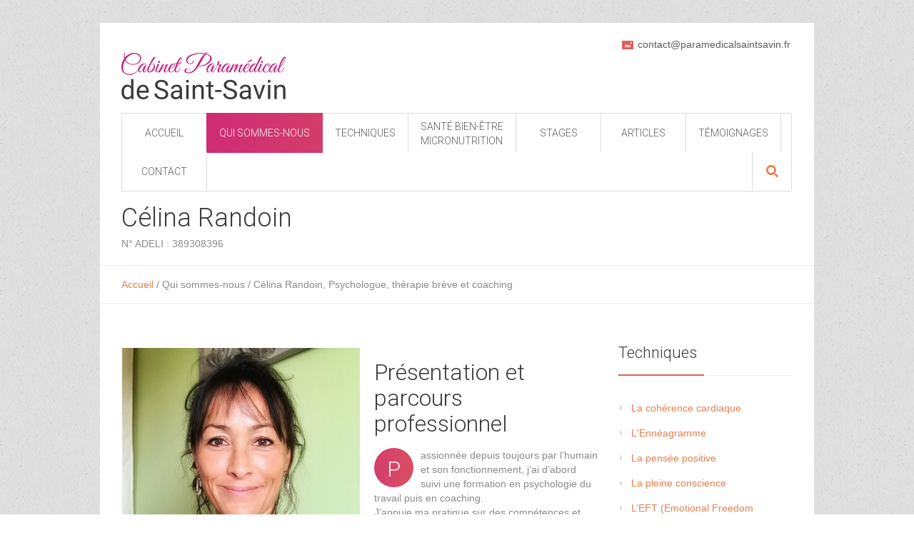

--- FILE ---
content_type: text/html; charset=UTF-8
request_url: https://www.paramedicalsaintsavin.fr/praticien/Celina-Randoin
body_size: 17143
content:
<!DOCTYPE html>
<!--[if IE 7]>
<html class="ie ie7" lang="fr-FR">
<![endif]-->
<!--[if IE 8]>
<html class="ie ie8" lang="fr-FR">
<![endif]-->
<!--[if !(IE 7) | !(IE 8)  ]><!-->
<html lang="fr-FR">
<!--<![endif]-->
<head>
	<meta content="text/html;charset=utf-8" http-equiv="content-type" />
	<meta name="viewport" content="width=device-width, initial-scale=1, maximum-scale=1" />
        <title>Cabinet paramédical de Saint-Savin | Célina Randoin</title><meta name="description" content="C&eacute;lina Randoin psychologue, th&eacute;rapie br&egrave;ve et coaching" />        <link rel="canonical" href="https://www.paramedicalsaintsavin.fr/praticien/Celina-Randoin" />
        
        <!-- Favicon -->
        <link rel="apple-touch-icon" sizes="180x180" href="/apple-touch-icon.png">
        <link rel="icon" type="image/png" href="/favicon-32x32.png" sizes="32x32">
        <link rel="icon" type="image/png" href="/favicon-16x16.png" sizes="16x16">
        <link rel="manifest" href="/manifest.json">
        <link rel="mask-icon" href="/safari-pinned-tab.svg" color="#5bbad5">
        <meta name="theme-color" content="#ffffff">       
        
	<link rel="stylesheet" href="https://www.paramedicalsaintsavin.fr/assets/css/style.min.css" type="text/css" media="screen" />
	<link rel="stylesheet" href="https://www.paramedicalsaintsavin.fr/assets/css/styles/fonts.min.css" type="text/css" media="screen" />
	<link rel="stylesheet" href="https://www.paramedicalsaintsavin.fr/assets/css/styles/adaptive.min.css" type="text/css" media="screen" />
	<link rel="stylesheet" href="https://www.paramedicalsaintsavin.fr/assets/css/styles/retina.min.css" type="text/css" media="screen" />
	<link rel="stylesheet" href="https://www.paramedicalsaintsavin.fr/assets/css/fonts/css/fontello.min.css" type="text/css" media="screen" />
	<link rel="stylesheet" href="https://www.paramedicalsaintsavin.fr/assets/css/fonts/css/icofont.min.css" type="text/css" media="screen" />        
	<link href='https://fonts.googleapis.com/css?family=Roboto:400,300,400italic,300italic,500,700,500italic' rel='stylesheet' type='text/css'>
        <link href="https://fonts.googleapis.com/css?family=Great+Vibes" rel="stylesheet">        
	<link rel="stylesheet" href="https://www.paramedicalsaintsavin.fr/assets/css/styles/jackbox.min.css" type="text/css" media="screen" />
	<link rel="stylesheet" href="https://www.paramedicalsaintsavin.fr/assets/css/styles/jquery.jPlayer.min.css" type="text/css" media="screen" />
	<link rel="stylesheet" href="https://www.paramedicalsaintsavin.fr/assets/css/styles/vegas.min.css" type="text/css" media="screen" />        
	<link rel="stylesheet" type="text/css" href="https://www.paramedicalsaintsavin.fr/assets/css/main.min.css" media="screen" />        
	<!--[if lt IE 9]>
		<link rel="stylesheet" href="https://www.paramedicalsaintsavin.fr/assets/css/styles/ie.min.css" type="text/css" />
		<link rel="stylesheet" href="https://www.paramedicalsaintsavin.fr/assets/css/styles/ieCss3.min.css" type="text/css" media="screen" />
	<![endif]-->
	<script src="https://www.paramedicalsaintsavin.fr/assets/js/jquery.min.js" type="text/javascript"></script>
	<script src="https://www.paramedicalsaintsavin.fr/assets/js/modernizr.custom.all.js" type="text/javascript"></script>
	<style>
		.contact_widget_phone > span,
		.contact_widget_email > span {width: 1%;}

		#box_color_1 {background-color: #56cce1;}
		#box_color_2 {background-color: #2cbfd9;}
		#box_color_3 {background-color: #2ca6d9;}
		#box_color_4 {background-color: #1b90da;}

		.content_icon.icon-glyph-2:before{color:#2ca6d9;}
		.content_icon.icon-glyph-3:before{color:#2cbfd9;}
		.content_icon.icon-glyph-4:before{color:#2ca6d9;}
		.content_icon.icon-glyph-5:before{color:#2cbfd9;}

		#text-2 .textwidget h1,
		#text-2 .textwidget h4 {
			text-align:center;
		}
		/* #text-2 .textwidget h1 {color:#1b90da;} */
		#text-2 .textwidget h4 {color:#898989;}

		.post.type-post.one_fourth .cmsms_post_type_img > img {
			width:130px; 
			height:130px;
		}

		.type-testimonial img.type-testimonial {
			width:60px; 
			height:60px;
		}

		.textwidget #pb_35 {padding-bottom:35px;}
	</style>
</head>
<body class="page">

<!-- _________________________ Start Page _________________________ -->
<section id="page" class="csstransition cmsms_resp hfeed site">

	<!-- _________________________ Start Container _________________________ -->
	<div class="container">

		<!-- _________________________ Start Header _________________________ -->
		<header id="header">
			<div class="header_inner">
				<div class="custom_header">
					<div class="header_html">
                                             						<span class="contact_widget_email">
                                                    <span></span>
                                                    <script type="text/javascript">
	//<![CDATA[
	var l=new Array();
	l[0] = '>';
	l[1] = 'a';
	l[2] = '/';
	l[3] = '<';
	l[4] = '|114';
	l[5] = '|102';
	l[6] = '|46';
	l[7] = '|110';
	l[8] = '|105';
	l[9] = '|118';
	l[10] = '|97';
	l[11] = '|115';
	l[12] = '|116';
	l[13] = '|110';
	l[14] = '|105';
	l[15] = '|97';
	l[16] = '|115';
	l[17] = '|108';
	l[18] = '|97';
	l[19] = '|99';
	l[20] = '|105';
	l[21] = '|100';
	l[22] = '|101';
	l[23] = '|109';
	l[24] = '|97';
	l[25] = '|114';
	l[26] = '|97';
	l[27] = '|112';
	l[28] = '|64';
	l[29] = '|116';
	l[30] = '|99';
	l[31] = '|97';
	l[32] = '|116';
	l[33] = '|110';
	l[34] = '|111';
	l[35] = '|99';
	l[36] = '>';
	l[37] = '"';
	l[38] = '|114';
	l[39] = '|102';
	l[40] = '|46';
	l[41] = '|110';
	l[42] = '|105';
	l[43] = '|118';
	l[44] = '|97';
	l[45] = '|115';
	l[46] = '|116';
	l[47] = '|110';
	l[48] = '|105';
	l[49] = '|97';
	l[50] = '|115';
	l[51] = '|108';
	l[52] = '|97';
	l[53] = '|99';
	l[54] = '|105';
	l[55] = '|100';
	l[56] = '|101';
	l[57] = '|109';
	l[58] = '|97';
	l[59] = '|114';
	l[60] = '|97';
	l[61] = '|112';
	l[62] = '|64';
	l[63] = '|116';
	l[64] = '|99';
	l[65] = '|97';
	l[66] = '|116';
	l[67] = '|110';
	l[68] = '|111';
	l[69] = '|99';
	l[70] = ':';
	l[71] = 'o';
	l[72] = 't';
	l[73] = 'l';
	l[74] = 'i';
	l[75] = 'a';
	l[76] = 'm';
	l[77] = '"';
	l[78] = '=';
	l[79] = 'f';
	l[80] = 'e';
	l[81] = 'r';
	l[82] = 'h';
	l[83] = ' ';
	l[84] = 'a';
	l[85] = '<';

	for (var i = l.length-1; i >= 0; i=i-1) {
		if (l[i].substring(0, 1) === '|') document.write("&#"+unescape(l[i].substring(1))+";");
		else document.write(unescape(l[i]));
	}
	//]]>
</script>                                                     
						</span>
					</div>
				</div>
				<a href="https://www.paramedicalsaintsavin.fr/" title="Cabinet Paramédical de Saint-Savin" class="logo">
					<img src="https://www.paramedicalsaintsavin.fr/assets/images/logo-cabinet-paramedical-saint-savin.png" alt="Logo Cabinet paramédical de Saint-Savin" />
				</a>
				<a class="responsive_nav" href="javascript:void(0);">
					<span></span>
				</a>
				<!-- _________________________ Start Navigation _________________________ -->
				<div class="wrap_nav">
                                    <nav role="navigation">
                                        <ul id="navigation" class="navigation">
                                            <li class="menu-item ">
                                                <a href="https://www.paramedicalsaintsavin.fr/"><span>Accueil</span></a>
                                            </li>
                                            <li class="dropdown menu-item menu-item-has-children current_page_item">
                                                <a><span>Qui sommes-nous</span></a>
                                                <ul class="sub-menu">
                                                                                                            <li class="menu-item current_page_item"><a href="https://www.paramedicalsaintsavin.fr/praticien/Celina-Randoin"><span>Célina Randoin, Psychologue, thérapie brève et coaching</span></a></li>
                                                                                                            <li class="menu-item "><a href="https://www.paramedicalsaintsavin.fr/praticien/Johannes-Faure"><span>Johannes Faure, Somatopathe</span></a></li>
                                                    
                                                </ul>								
                                            </li>
                                            <li class="dropdown menu-item menu-item-has-children ">
                                                <a><span>Techniques</span></a>
                                                <ul class="sub-menu">
                                                                                                            <li class="menu-item "><a href="https://www.paramedicalsaintsavin.fr/technique/La-coherence-cardiaque"><span>La cohérence cardiaque</span></a></li>
                                                                                                            <li class="menu-item "><a href="https://www.paramedicalsaintsavin.fr/technique/LEnneagramme"><span>L'Ennéagramme</span></a></li>
                                                                                                            <li class="menu-item "><a href="https://www.paramedicalsaintsavin.fr/technique/La-pensee-positive"><span>La pensée positive</span></a></li>
                                                                                                            <li class="menu-item "><a href="https://www.paramedicalsaintsavin.fr/technique/La-pleine-conscience"><span>La pleine conscience</span></a></li>
                                                                                                            <li class="menu-item "><a href="https://www.paramedicalsaintsavin.fr/technique/LEFT-Emotional-Freedom-Technique"><span>L’EFT (Emotional Freedom Technique)</span></a></li>
                                                                                                            <li class="menu-item "><a href="https://www.paramedicalsaintsavin.fr/technique/La-Somatopathie"><span>La Somatopathie</span></a></li>
                                                                                                        <li class="menu-item"><a href="https://www.paramedicalsaintsavin.fr/sante-bien-etre-micro-nutrition/tous-en-carences"><span>Micro-nutrition</span></a></li>
                                                </ul>
                                            </li>
                                            <li class="micronutrition dropdown menu-item menu-item-has-children ">
                                                <a><span>Santé bien-être <div class="br">Micronutrition</div></span></a>
                                                <ul class="sub-menu">
                                                                                                            <li class="menu-item "><a href="https://www.paramedicalsaintsavin.fr/sante-bien-etre-micro-nutrition/tous-en-carences"><span>Tous en carences ?</span></a></li>
                                                                                                            <li class="menu-item "><a href="https://www.paramedicalsaintsavin.fr/sante-bien-etre-micro-nutrition/bien-choisir-ses-complements-nutritionnels"><span>Bien choisir ses compléments nutritionnels</span></a></li>
                                                                                                            <li class="menu-item "><a href="https://www.paramedicalsaintsavin.fr/sante-bien-etre-micro-nutrition/microbiote-cle-de-notre-sante"><span>Microbiote : clé de notre santé</span></a></li>
                                                                                                            <li class="menu-item "><a href="https://www.paramedicalsaintsavin.fr/sante-bien-etre-micro-nutrition/sommeil"><span>Sommeil</span></a></li>
                                                                                                            <li class="menu-item "><a href="https://www.paramedicalsaintsavin.fr/sante-bien-etre-micro-nutrition/energie"><span>Energie</span></a></li>
                                                                                                            <li class="menu-item "><a href="https://www.paramedicalsaintsavin.fr/sante-bien-etre-micro-nutrition/detente-et-serenite"><span>Détente et sérénité</span></a></li>
                                                                                                            <li class="menu-item "><a href="https://www.paramedicalsaintsavin.fr/sante-bien-etre-micro-nutrition/confort-et-souplesse-articulaire"><span>Confort  et souplesse articulaire</span></a></li>
                                                                                                            <li class="menu-item "><a href="https://www.paramedicalsaintsavin.fr/sante-bien-etre-micro-nutrition/gestion-de-la-silhouette"><span>Gestion de la silhouette</span></a></li>
                                                                                                            <li class="menu-item "><a href="https://www.paramedicalsaintsavin.fr/sante-bien-etre-micro-nutrition/performance-sportive"><span>Performance sportive</span></a></li>
                                                                                                    </ul>								
                                            </li>                                            
                                            <li class="dropdown menu-item menu-item-has-children ">
                                                <a><span>Stages</span></a>
                                                <ul class="sub-menu">
                                                                                                            <li class="menu-item "><a href="https://www.paramedicalsaintsavin.fr/stage/Stage-Decouvrir-sa-personnalite-Enneagramme"><span>Découvrir sa personnalité Ennéagramme</span></a></li>
                                                                                                            <li class="menu-item "><a href="https://www.paramedicalsaintsavin.fr/stage/Stage-Initiation-au-Reiki-Usui"><span>Initiation au Reïki Usui</span></a></li>
                                                                                                    </ul>								
                                            </li>
                                            <li class="menu-item "><a href="https://www.paramedicalsaintsavin.fr/articles"><span>Articles</span></a></li>
                                            
                                            <li class="dropdown menu-item menu-item-has-children ">
                                                <a><span>Témoignages</span></a>
                                                <ul class="sub-menu">
                                                    <li class="menu-item"><a href="https://www.paramedicalsaintsavin.fr/contact?sujet=temoignage#form_contacts_821698888378616800"><span><strong>Laisser un témoignage</strong></span></a></li>
                                                                                                            <li class="menu-item "><a href="https://www.paramedicalsaintsavin.fr/temoignages/celina-randoin"><span>Célina Randoin</span></a></li>
                                                                                                            <li class="menu-item "><a href="https://www.paramedicalsaintsavin.fr/temoignages/Johannes-FAURE"><span>Johannes FAURE</span></a></li>
                                                                                                            <li class="menu-item "><a href="https://www.paramedicalsaintsavin.fr/temoignages/lenneagramme"><span>L'Ennéagramme</span></a></li>
                                                                                                            <li class="menu-item "><a href="https://www.paramedicalsaintsavin.fr/temoignages/left-emotional-freedom-technique"><span>L’EFT (Emotional Freedom Technique)</span></a></li>
                                                                                                            <li class="menu-item "><a href="https://www.paramedicalsaintsavin.fr/temoignages/la-coherence-cardiaque"><span>La cohérence cardiaque</span></a></li>
                                                                                                            <li class="menu-item "><a href="https://www.paramedicalsaintsavin.fr/temoignages/micro-nutrition"><span>Micro-nutrition / Fitline</span></a></li>
                                                                                                            <li class="menu-item "><a href="https://www.paramedicalsaintsavin.fr/temoignages/osteopathie-poyet"><span>Ostéopathie Poyet</span></a></li>
                                                                                                            <li class="menu-item "><a href="https://www.paramedicalsaintsavin.fr/temoignages/somatopathie"><span>Somatopathie</span></a></li>
                                                                                                            <li class="menu-item "><a href="https://www.paramedicalsaintsavin.fr/temoignages/stage-decouverte-enneagramme"><span>Stage Découverte Ennéagramme</span></a></li>
                                                                                                    </ul>								
                                            </li>                                            
                                            <li class="menu-item "><a href="https://www.paramedicalsaintsavin.fr/contact"><span>Contact</span></a></li>
                                        </ul>
                                        <div class="cl"></div>
                                        <div class="wrap_header_search">
                                            <a class="search_but cmsms_icon" href="javascript:void(0);"></a>
                                            <div class="search_line">
                                                <form method="get" accept-charset="utf-8" action="https://www.paramedicalsaintsavin.fr/rechercher">
                                                    <p>
                                                        <input name="mot" placeholder="Rechercher" type="text" pattern=".{3,}" required title="3 caractères minimum">
                                                        <input value="" type="submit">
                                                    </p>
                                                </form>
                                            </div>
                                        </div>
                                    </nav>
                                    <div class="cl"></div>
				</div>
				<div class="cl"></div>
				<!-- _________________________ Finish Navigation _________________________ -->
			</div>
			<div class="cl"></div>
		</header>
		<!-- _________________________ Finish Header _________________________ -->
<!-- _________________________ Start Middle _________________________ -->
		<section id="middle" class="services_page quisommesnous">

			<div class="headline">
                            <h1 class="heading_title_nomg">Célina Randoin</h1>
                            <p class="heading_subtitle">N° ADELI : 389308396</p>
			</div>
			<div class="cmsms_breadcrumbs">
				<a href="https://www.paramedicalsaintsavin.fr/" class="cms_home">Accueil</a>
				<span class="breadcrumbs_sep">/</span>
                                <span>Qui sommes-nous</span>
				<span class="breadcrumbs_sep">/</span>
				<span>Célina Randoin, Psychologue, thérapie brève et coaching</span>
			</div>
			<div class="content_wrap  service_page">

				<!--_________________________ Start Content _________________________ -->		
				<section id="middle_content" role="main">
					<div class="entry">
						<section class="opened-article">

							<!--_________________________ Start Album Service _________________________ -->		
							<article class="service type-service status-publish hentry format-album cmsms_one">
								<div class="service_content with_s_side_bar">

									<div class="entry-content">
                                                                            <div class="cmsms_cc">



                                                                                <div class="entry">
                                                                                    <div class="one_first first_column">
                                                                                        <img class="size-full alignleft max_width_50" alt="Célina Randoin, Psychologue, thérapie brève et coaching" src="https://www.paramedicalsaintsavin.fr/uploads/praticien/IMG_2580.jpeg">

                                                                                        <div class='block-img-responsive'>
                                                                                        <h2>Pr&eacute;sentation et parcours professionnel</h2>

<p><span class="dropcap">P</span>assionn&eacute;e depuis toujours par l&rsquo;humain et son fonctionnement, j&rsquo;ai d&rsquo;abord suivi une formation en psychologie du travail puis en coaching.<br />
J&rsquo;appuie ma pratique sur des comp&eacute;tences et des outils acquis durant 10 ans d&rsquo;exp&eacute;rience professionnelle dans le monde de l&rsquo;entreprise puis en lib&eacute;ral depuis 2010. J&rsquo;ai d&eacute;marr&eacute; ma vie professionnelle en 1999, dans l&rsquo;industrie pharmaceutique, en tant que charg&eacute;e de recrutement puis adjointe aux ressources humaines. J&rsquo;ai ensuite exerc&eacute; en tant que psychologue du travail/consultante d&eacute;di&eacute;e aux probl&eacute;matiques professionnelles tous m&eacute;tiers et tous secteurs d&rsquo;activit&eacute; confondus. J&rsquo;ai accompagn&eacute; dans des situations d&rsquo;orientation, de reconversion, de recrutement et d&rsquo;&eacute;volution professionnelle, mais aussi de souffrance au travail, de harc&egrave;lement, de licenciement, donc de perte de confiance et ses cons&eacute;quences sur la vie priv&eacute;e. J&rsquo;ai suivi des personnes individuellement mais aussi anim&eacute; des formations de groupes.<br />
En parall&egrave;le, j&rsquo;ai poursuivi mon parcours de formation de fa&ccedil;on &agrave; m&rsquo;approprier les techniques d&rsquo;accompagnement qui me semblaient pertinentes (voir les plus significatives ci-dessous).<br />
Le travail que j&rsquo;exerce aujourd&rsquo;hui en cabinet lib&eacute;ral correspond &agrave; ce que j&rsquo;ai toujours voulu faire&nbsp;: accompagner ceux qui le souhaitent sur le chemin de l&rsquo;&eacute;panouissement personnel. Je m&#39;int&eacute;resse particuli&egrave;rement &agrave; l&rsquo;impact de nos &eacute;motions sur notre corps. Au fil du temps, je me suis sp&eacute;cialis&eacute;e dans la gestion du stress et de l&#39;anxi&eacute;t&eacute; que j&#39;aborde de fa&ccedil;on holistique, consid&eacute;rant la personne dans sa globalit&eacute; (mental, &eacute;motionnel, physique et spirituel). J&rsquo;aime aider chacun &agrave; mieux se conna&icirc;tre, &agrave; s&rsquo;aimer, &agrave; se respecter et &agrave; construire son bonheur en &eacute;tant acteur de sa vie. Mon m&eacute;tier est une passion, l&#39;exercer me permet de la nourrir, vivre &agrave; la campagne de me ressourcer.</p>

<h2>Champs d&#39;intervention</h2>

<p>J&rsquo;accompagne petits* et grands dans la gestion du stress et de l&rsquo;anxi&eacute;t&eacute;.&nbsp;<br />
Je vous proposerai des outils concrets, que ce soit pour venir &agrave; bout de l&rsquo;anxi&eacute;t&eacute; qui semble &ecirc;tre l&agrave; &laquo;&nbsp;depuis toujours&nbsp;&raquo;, souvent accompagn&eacute;e d&rsquo;un manque de confiance en soi, ou bien un passage de stress li&eacute; &agrave; un &eacute;v&eacute;nement important (d&eacute;m&eacute;nagement, perte ou changement d&rsquo;emploi, maladie, s&eacute;paration, deuil,&hellip;), ou encore une phobie qui ternit votre quotidien.</p>

<p>*Je re&ccedil;ois les enfants uniquement pour traiter les phobies et chocs &eacute;motionnels.</p>

<h2>Techniques de travail</h2>

<p>En tant que psychologue form&eacute;e au coaching, mes consultations, d&rsquo;une heure environ, se veulent bas&eacute;es sur une &eacute;coute bienveillante et interactive. Nous d&eacute;finissons ensemble des objectifs ainsi que des exercices &agrave; mettre en &oelig;uvre entre les s&eacute;ances afin de privil&eacute;gier un accompagnement pragmatique.</p>

<p>Comme il est important pour moi de permettre &agrave; chacun d&rsquo;&ecirc;tre acteur de sa vie et de sa gu&eacute;rison (&eacute;motionnelle ou physique), j&rsquo;ai choisi d&#39;appuyer ma pratique professionnelle sur des techniques concr&egrave;tes que je peux transmettre aux personnes que j&rsquo;accompagne. Je propose donc diff&eacute;rents outils : principalement l&#39;EFT (technique de lib&eacute;ration &eacute;motionnelle), la coh&eacute;rence cardiaque, la m&eacute;ditation de pleine conscience, l&rsquo;Enn&eacute;agramme, outil &eacute;tonnant et pragmatique de connaissance de la personnalit&eacute;. Mon objectif&nbsp;: vous transmettre ces outils qui vous permettront selon vos besoins de mieux vous conna&icirc;tre, d&rsquo;&ecirc;tre capable d&rsquo;identifier vos &eacute;motions, de comprendre ce qui vous fait r&eacute;agir ainsi, d&rsquo;identifier les ressources qui vous permettront de r&eacute;agir diff&eacute;remment, de g&eacute;rer votre stress et d&rsquo;&ecirc;tre plus en phase avec vous-m&ecirc;me et avec les autres. Si vous &ecirc;tes demandeur de d&eacute;veloppement personnel, je pourrai vous recommander des lectures en parall&egrave;le des s&eacute;ances.<br />
Je m&rsquo;inspire &eacute;galement de toutes les techniques acad&eacute;miques ou non, qui font leurs preuves de fa&ccedil;on scientifique ou exp&eacute;rimentale&nbsp;: la psychologie comportementale, l&rsquo;analyse syst&eacute;mique, l&rsquo;analyse transactionnelle, mais aussi la pens&eacute;e positive, la visualisation curative, la communication non violente, Ho&rsquo;ponopono, parce que toutes ces approches se compl&egrave;tent quand il s&rsquo;agit d&rsquo;aller mieux &hellip;</p>

<p>Dans le cadre de mon approche holistique, &nbsp;la micro-nutrition fait partie de&nbsp;la palette de solutions que je propose &agrave; mes patients. Je recommande des compl&eacute;ments dont je suis convaincue de&nbsp;la qualit&eacute; et l&#39;efficacit&eacute; exceptionnelle. Je les consomme moi-m&ecirc;me et les&nbsp;propose &agrave; mes proches (famille, amis, voisins)&nbsp;en fonction de leurs besoins. Il me semblait donc logique de pemettre &agrave; mes patients d&#39;y acc&eacute;der &eacute;galement. Lorsque je suis sollicit&eacute;e pour des troubles anxieux, troubles du sommeil, de la concentration, &eacute;puisement (burn-out par exemple), l&#39;apport de compl&eacute;ments alimentaires cibl&eacute;es en parall&egrave;le des techniques que j&#39;utilise permet d&#39;aller mieux, beaucoup plus vite. &nbsp;Je vous invite &agrave; d&eacute;couvrir la rubrique micro-nutrition pour en savoir plus et comprendre la compl&eacute;mentarit&eacute; avec les outils que je vous propose pour aller mieux.&nbsp;</p>

<p>J&#39;ai &agrave; ma disposition une riche palette de solutions compl&eacute;mentaires, ce qui ne veut pas dire que je les utilise toutes pour chaque patient. Je m&#39;adapte aux besoins et aux souhaits de chacun.&nbsp;</p>

<p>En dehors de mon travail de th&eacute;rapeute en consultation individuelle, j&rsquo;anime des stages de d&eacute;veloppement personnel : d&eacute;couverte de&nbsp;l&rsquo;Enn&eacute;agramme (connaissance de la personnalit&eacute;) ou initiation au Reiki. Ces formations sont&nbsp;accessibles au grand public, patient du cabinet ou non.</p>

<h2>Principales formations suivies</h2>

<ul>
	<li>1999&nbsp;: <strong>DESS en Psychologie du Travail</strong>, Universit&eacute; Lyon 2</li>
	<li>2000&nbsp;:&nbsp;Formation &agrave; l&rsquo;<strong>Accompagnement professionnel individualis&eacute; (coaching)</strong> - Martine Chambon - Lyon</li>
	<li>2004 - 2005&nbsp;:&nbsp;Formation en <strong>Communication et coaching relationnel</strong> - TAELIS &ndash; Lyon</li>
	<li>2008-2012&nbsp;: <strong>Ma&icirc;trise&nbsp;d&#39;Enseignement e</strong>n&nbsp;<strong>Re&iuml;ki Usui</strong>&nbsp;(&agrave; l&#39;issue du parcours d&#39;initation complet)&nbsp;Monique Pelegrino et Eric Chifflet - Charly 69</li>
	<li>2008&nbsp;: <strong>Enn&eacute;agramme</strong> - Paul Pyronnet Cohesion International - Lyon</li>
	<li>2009-2010&nbsp;: <strong>Bases PNL</strong> et formation de <strong>Formateur bases PNL</strong>&nbsp;: Paul Pyronnet Cohesion International - Lyon</li>
	<li>2010&nbsp;: <strong>Coh&eacute;rence cardiaque et &eacute;motionnelle</strong> &ndash; Dr Dominique Servant et Yvon Mouster- Symbiofi - Lille</li>
	<li>2011-2012&nbsp;: <strong>EFT</strong> Ecole EFT France (modules Ecoute active en EFT, Praticien et Perfectionnement) - Genevi&egrave;ve Gagos - Lyon</li>
	<li>2016&nbsp;: <strong>Science des th&eacute;rapies &eacute;nerg&eacute;tiques</strong> - programme con&ccedil;u et r&eacute;alis&eacute; par l&rsquo;Association am&eacute;ricaine pour la psychologie &eacute;nerg&eacute;tique int&eacute;grale (ACEP), &nbsp;traduit en fran&ccedil;ais par Quantum Way S.A.S.</li>
	<li>2022 : <strong>Hackez et reprogrammez votre cerveau</strong> - programme de formation con&ccedil;u et anim&eacute; par le Dr Olivier Madelrieux,&nbsp;Docteur en pharmacie sp&eacute;cialiste de la neurochimie du cerveau, conf&eacute;rencier et&nbsp;formateur dans 18 pays, il est reconnu pour ses exercices pratiques qui g&eacute;n&egrave;rent des r&eacute;sultats concrets pour cr&eacute;er de nouvelles connections neuronales.<br />
	Enseignant en hypnose depuis 20 ans, il a coach&eacute; plus de 6 000 particuliers, chefs d&rsquo;entreprises, personnalit&eacute;s politiques et artistes reconnus ainsi que&nbsp;480 sportifs de haut niveau&nbsp;(dont 40 champions olympiques, du monde et d&rsquo;Europe). Il leur permet de se d&eacute;passer et d&rsquo;atteindre des objectifs jusque-l&agrave; inatteignables.</li>
	<li>2022 : Formation &agrave; <strong>La Loi de l&#39;Attraction</strong> - programme de formation con&ccedil;u et anim&eacute; par Olivier Madelrieux</li>
	<li>2022 : <strong>Le v&eacute;ritable Ho&#39;oponopono&nbsp;</strong>- programme de formation con&ccedil;u et anim&eacute; par Olivier Madelrieux</li>
	<li>2023-2024 : <strong>Coach&nbsp;en neurosciences </strong>:&nbsp;comment appliquer les neurosciences pour plus d&#39;efficacit&eacute; en th&eacute;rapie. Institut NEOLYS, formation dispens&eacute; par le Philippe Pencalet, Docteur en neurosciences, formateur en hypnose et neurochirurgien &agrave; Paris. Ancien chef de clinique &agrave; la Piti&eacute;-Salp&ecirc;tri&egrave;re.</li>
</ul>                                                                                        </div>
                                                                                    </div>

                                                                                </div>                                                                              


                                                                                <div class="one_first first_column">
                                                                                        <div class="cl"></div>
                                                                                </div>
                                                                                
                                                                                
                                                                                    <div class="one_first first_column">
                                                                                        <h3>Témoignages</h3>
                                                                                    </div>
                                                                                    <div class="one_first first_column">

                                                                                        <section class="testimonials">
                                                                                                                                                                                        <article class="testimonial type-testimonial status-publish hentry">
                                                                                                <div class="tl-content_wrap">
                                                                                                    <div class="tl-content">
                                                                                                        <blockquote>
                                                                                                            <p><strong>Je suis all&eacute;e voir C&eacute;lina il y a 4-5 ans pour des difficult&eacute;s de gestion du stress et depuis je me tourne vers elle lorsque le besoin s&rsquo;en fait sentir.<br />
<br />
J&rsquo;ai trouv&eacute; chez elle ce que je recherchais chez un th&eacute;rapeute : de l&rsquo;&eacute;coute, des &eacute;changes qui m&rsquo;am&egrave;nent &agrave; r&eacute;fl&eacute;chir, de l&rsquo;adaptabilit&eacute; (aucune s&eacute;ance ne se ressemble) et des outils efficaces dont certains r&eacute;utilisables &agrave; la maison/au travail tels que la coh&eacute;rence cardiaque, la pens&eacute;e positive.<br />
<br />
J&rsquo;ai &eacute;galement particip&eacute; &agrave; ses stages Enn&eacute;agramme et Reiki qui ont &eacute;t&eacute; de v&eacute;ritables d&eacute;couvertes et qui sont tr&egrave;s enrichissants d&rsquo;un point de vue d&eacute;veloppement personnel.<br />
<br />
Que ce soit en s&eacute;ance individuelle ou en formation, je vous conseille vivement l&rsquo;accompagnement de C&eacute;lina qui vous aidera &agrave; retrouver rapidement s&eacute;r&eacute;nit&eacute; et autonomie.</strong></p>                                                                                                        </blockquote>
                                                                                                    </div>
                                                                                                </div>

                                                                                                <p class="tl_author">Mathilde</p>
                                                                                                <div class="cl"></div>
                                                                                                <div class="divider"></div>

                                                                                            </article>
                                                                                                                                                                                        <article class="testimonial type-testimonial status-publish hentry">
                                                                                                <div class="tl-content_wrap">
                                                                                                    <div class="tl-content">
                                                                                                        <blockquote>
                                                                                                            <p>Notre fils de 16 ans a suivi plusieurs s&eacute;ances suite &agrave; de grosses crises d&#39;angoisses qui le stressaient&nbsp;depuis plusieurs ann&eacute;es. Gr&acirc;ce &agrave; ces s&eacute;ances notre fils va beaucoup mieux , il a tous les outils en main pour g&eacute;rer, gr&acirc;ce &agrave; la respiration et autres m&eacute;thodes douces, les &eacute;ventuelles crises. Il a eu un tr&egrave;s bon contact avec C&eacute;lina et la recommande vivement.<br />
Nous la remercions de tout coeur. Voir son enfant en d&eacute;tresse et ne rien pouvoir faire et tr&egrave;s difficile &agrave; vivre.<br />
Maintenant notre famille est plus sereine.<br />
Un grand merci &agrave; C&eacute;lina.</p>                                                                                                        </blockquote>
                                                                                                    </div>
                                                                                                </div>

                                                                                                <p class="tl_author">Théo 16 ans</p>
                                                                                                <div class="cl"></div>
                                                                                                <div class="divider"></div>

                                                                                            </article>
                                                                                                                                                                                        <article class="testimonial type-testimonial status-publish hentry">
                                                                                                <div class="tl-content_wrap">
                                                                                                    <div class="tl-content">
                                                                                                        <blockquote>
                                                                                                            <p>Apr&egrave;s 4 ans de hauts et de bas mais surtout de bas ...<br />
De crises d&#39;angoisse, de col&egrave;res incontr&ocirc;lables, de manque de confiance, d&#39;incompr&eacute;hension sur le pourquoi ... Ma rencontre avec C&eacute;lina, l&#39;enn&eacute;agramme et l&#39;eft et la coh&eacute;rence &nbsp;cardiaque ont &eacute;t&eacute; une r&eacute;v&eacute;lation ...<br />
Je comprends &agrave; pr&eacute;sent pourquoi j&#39;allais mal pourquoi j&#39;attendais tant des autres pourquoi j&#39;avais tant besoin d&#39;&ecirc;tre aim&eacute;e ...<br />
Cette lib&eacute;ration d&#39;&eacute;motions, cette meilleure connaissance de moi et des autres &nbsp;m&#39;ont apais&eacute;e et ont apais&eacute; mes relations personnelles et professionnelles...<br />
Je me connais maintenant presque parfaitement, je connais mes limites et surtout je sais dire NON sans culpabiliser.<br />
Au cours de ces quatre ann&eacute;es ,j&#39;ai &eacute;t&eacute; sous traitement de paroxetine( antid&eacute;presseur). Je pensais ne jamais parvenir &agrave; l&#39;arr&ecirc;ter... Gr&acirc;ce &agrave; la coh&eacute;rence cardiaque et l&#39;eft , j&#39;ai pu r&eacute;ussir &agrave; arr&ecirc;ter DEFINITIVEMENT, &nbsp;j&#39;en suis certaine , ce traitement.<br />
J&#39;esp&egrave;re que mon t&eacute;moignage donnera du courage &agrave; ceux qui se battent au quotidien contre l&#39;angoisse, la d&eacute;pression en &eacute;tant souvent mal compris et surtout jug&eacute;s...<br />
Nathalie<br />
&nbsp;</p>                                                                                                        </blockquote>
                                                                                                    </div>
                                                                                                </div>

                                                                                                <p class="tl_author">Nathalie, 47 ans</p>
                                                                                                <div class="cl"></div>
                                                                                                <div class="divider"></div>

                                                                                            </article>
                                                                                                                                                                                        <article class="testimonial type-testimonial status-publish hentry">
                                                                                                <div class="tl-content_wrap">
                                                                                                    <div class="tl-content">
                                                                                                        <blockquote>
                                                                                                            <p><strong>Je me pr&eacute;sente christel 33ans. J&#39;avais&nbsp; des tocs depuis de nombreuses ann&eacute;es qui me prenaient &eacute;norm&eacute;ment de temps dans lavie. D&egrave;s la fin de journ&eacute;e, c&#39;est &agrave; dire vers 16h, je v&eacute;rifiais ma porte pour savoir si elle &eacute;tait ferm&eacute;e,&nbsp; pendant plus de 2h, tous les soirs. Un jour, je me suis d&eacute;cid&eacute;e &agrave; me faire aider. Et l&agrave;, ce fut le jour et la nuit. Il m&#39;a fallu une premi&egrave;re s&eacute;ance de coh&eacute;rence cardiaque. Cette technique est vraiment formidable, je la recommande vraiment. Vous apprenez &agrave; ressentir votre corps, g&eacute;rer votre stress et vos angoisses. Un 2&egrave;me rdv pour parler et faire de l&#39;EFT,&nbsp; mais j&#39;&eacute;tais d&eacute;j&agrave; beaucoup mieux. Il&nbsp; me restait plus qu&#39;&agrave; continuer. Et le 3&egrave;me rdv, pour le bilan. J&#39;ai confirm&eacute; l&#39;arr&ecirc;t total de mes toc. Ceci entra&icirc;ne un bien-&ecirc;tre chez moi et mon entourage, c&#39;est tr&egrave;s positif. Alors si vous rencontrez des tocs : ceci se soigne. Je recommande vraiment.</strong></p>                                                                                                        </blockquote>
                                                                                                    </div>
                                                                                                </div>

                                                                                                <p class="tl_author"></p>
                                                                                                <div class="cl"></div>
                                                                                                <div class="divider"></div>

                                                                                            </article>
                                                                                                                                                                                        <article class="testimonial type-testimonial status-publish hentry">
                                                                                                <div class="tl-content_wrap">
                                                                                                    <div class="tl-content">
                                                                                                        <blockquote>
                                                                                                            <p>J&#39;ai choisi de venir consulter C&eacute;lina Randoin, pour diff&eacute;rents probl&egrave;mes de vie quotidienne, dont le manque de confiance en soi. J&#39;ai pu apprendre diff&eacute;rentes techniques dont l&#39;EFT et la coh&eacute;rence cardiaque, qui m&#39;ont beaucoup aid&eacute;e &agrave; m&#39;affirmer.&nbsp;<br />
La&nbsp;formation&nbsp;d&#39;Enn&eacute;agramme &agrave; laquelle j&#39;ai pu participer deux fois, a &eacute;t&eacute; b&eacute;n&eacute;fique dans la connaissance de moi-m&ecirc;me&nbsp;et la communication avec les autres. Je recommande vivement cette formation.&nbsp;<br />
C&eacute;lina est une personne douce et qui sait &eacute;couter avec beaucoup d&#39;empathie ses patients.</p>                                                                                                        </blockquote>
                                                                                                    </div>
                                                                                                </div>

                                                                                                <p class="tl_author">Alix</p>
                                                                                                <div class="cl"></div>
                                                                                                <div class="divider"></div>

                                                                                            </article>
                                                                                                                                                                                        <article class="testimonial type-testimonial status-publish hentry">
                                                                                                <div class="tl-content_wrap">
                                                                                                    <div class="tl-content">
                                                                                                        <blockquote>
                                                                                                            <p>Suite &agrave; un syndrome d&#39;&eacute;puisement li&eacute; &agrave; un niveau de stress &eacute;lev&eacute; tant dans ma vie personnelle que professionnelle, mon m&eacute;decin traitant m&#39;a propos&eacute; une th&eacute;rapie br&egrave;ve. J&#39;ai accept&eacute; et je ne regrette pas ce choix.Gr&acirc;ce aux s&eacute;ances de th&eacute;rapie, j&#39;ai d&eacute;couvert deux outils : la coh&eacute;rence cardiaque, qui m&#39;a permis de m&#39;apaiser jour apr&egrave;s jour et de r&eacute;apprendre &agrave; prendre du temps pour moi, en laissant de c&ocirc;t&eacute; tout le reste (m&ecirc;me ce qui importe le plus). J&#39;utilise encore aujourd&#39;hui cet outil quand je me sens d&eacute;pass&eacute;e par le quotidien et par ces milliers de choses que l&#39;on fait mais qui peuvent par moment devenir insurmontables. La coh&eacute;rence me redonne l&#39;&eacute;nergie n&eacute;cessaire le temps d&#39;une pause de 5minutes. J&#39;ai aussi travaill&eacute; avec l&#39;EFT. Cet outil m&#39;a permis durant les s&eacute;ances de travail de d&eacute;samorcer des situations de stress &eacute;norme, d&#39;essayer de mieux les comprendre et de me rassurer. A chaque fois, on partait d&#39;une situation difficile v&eacute;cue dans mon quotidien. Au d&eacute;but, j&#39;utilisais souvent cet outil chez moi. Cela permettait de m&#39;apaiser par rapport &agrave; un moment pr&eacute;cis qui m&#39;a beaucoup stress&eacute; dans la journ&eacute;e. Peu &agrave; peu ce qui me stressait intens&eacute;ment avant, est devenu surmontable sans aide. Le stage d&#39;Enn&eacute;agramme m&#39;a &eacute;galement apport&eacute; beaucoup d&#39;aide, ainsi que la bienveillance et le professionnalisme de C&eacute;lina Randoin.</p>                                                                                                        </blockquote>
                                                                                                    </div>
                                                                                                </div>

                                                                                                <p class="tl_author">Bérangère, 33 ans</p>
                                                                                                <div class="cl"></div>
                                                                                                <div class="divider"></div>

                                                                                            </article>
                                                                                                                                                                                        <article class="testimonial type-testimonial status-publish hentry">
                                                                                                <div class="tl-content_wrap">
                                                                                                    <div class="tl-content">
                                                                                                        <blockquote>
                                                                                                            <p><span style="color:black">C&eacute;lina m&#39;a aid&eacute; &agrave; un moment de ma vie o&ugrave; apr&egrave;s une s&eacute;paration, j&#39;avais du mal &agrave; me retrouver seule, &agrave; profiter des loisirs de la vie sans mes enfants; je vivais une relation amoureuse &agrave; distance qui me questionnait. j&#39;avais essay&eacute; d&#39;autres th&eacute;rapeutes mais ils ne me convenaient pas (dur&eacute;e trop courte, pas de r&eacute;ponse adapt&eacute;e, aucune &eacute;volution...). Avec c&eacute;lina,les s&eacute;ances sont d&#39;une heure, elle nous am&egrave;ne &agrave; r&eacute;fl&eacute;chir, il y a un dialogue et nous repartons &agrave; la fin de la s&eacute;ance avec des lectures ou des exercices. c&#39;est cette d&eacute;marche qui m&#39;a aid&eacute;. j&#39;ai gard&eacute; mes notes et parfois je les relis, cela me fait du bien. d&eacute;sormais, je relativise beaucoup plus , je profites et penses &agrave; moi et j&#39;ai m&ecirc;me conseill&eacute; des amies d&#39;aller la voir.</span></p>                                                                                                        </blockquote>
                                                                                                    </div>
                                                                                                </div>

                                                                                                <p class="tl_author">Nathalie, 47 ans</p>
                                                                                                <div class="cl"></div>
                                                                                                <div class="divider"></div>

                                                                                            </article>
                                                                                                                                                                                        <article class="testimonial type-testimonial status-publish hentry">
                                                                                                <div class="tl-content_wrap">
                                                                                                    <div class="tl-content">
                                                                                                        <blockquote>
                                                                                                            <p><em>&laquo; </em>Je&nbsp; n&rsquo;aurais jamais imagin&eacute; avoir besoin un jour de consulter un psychologue, et pourtant je l&rsquo;ai fait, et je ne le regrette pas. Je repense &agrave; ces s&eacute;ances tr&egrave;s souvent, tout au long de mon quotidien. Il faut parfois accepter l&rsquo;aide d&rsquo;une personne &eacute;trang&egrave;re, qui est l&agrave; pour vous aider, qui ne vous connait pas et qui ne vous juge pas mais vous &eacute;coute, vous rassure et vous aide &agrave;&nbsp; trouver des solutions &raquo;.</p>                                                                                                        </blockquote>
                                                                                                    </div>
                                                                                                </div>

                                                                                                <p class="tl_author">Christèle M., 45 ans</p>
                                                                                                <div class="cl"></div>
                                                                                                <div class="divider"></div>

                                                                                            </article>
                                                                                                                                                                                        <article class="testimonial type-testimonial status-publish hentry">
                                                                                                <div class="tl-content_wrap">
                                                                                                    <div class="tl-content">
                                                                                                        <blockquote>
                                                                                                            <p><span style="color:black">&laquo; Ce n&rsquo;est pas forc&eacute;ment de notre faute si ont &agrave; des id&eacute;es noires mais on peut d&eacute;cider de les entretenir ou non &raquo; . C&rsquo;est la premi&egrave;re chose que j&rsquo;ai appris de Mme Randoin. Personnellement cela a chang&eacute; ma vie du tout au tout. Mme Randoin n&rsquo;est pas une &laquo; simple psychologue &raquo; c&rsquo;est aussi un nouveau genre de th&eacute;rapie, plus dans l&rsquo;&eacute;change, plus d&rsquo;humanit&eacute;. J&rsquo;ai connu des psychologues avant elle, et j&rsquo;avais l&rsquo;impression d&rsquo;avoir un robot, qui n&rsquo;avais pas de vie et qui ne faisait que me poser des questions, alors qu&rsquo;avec C&eacute;lina je sais que je parle &agrave; quelqu&rsquo;un qui a v&eacute;cu, quelqu&rsquo;un d&rsquo;heureux et qui &agrave; travailler pour en &ecirc;tre l&agrave;, et &ccedil;a fait du bien. En plus de mots justes, d&rsquo;&eacute;coute, de patience et de bienveillance ; j&rsquo;ai pu acqu&eacute;rir avec l&rsquo;aide de Mme Randoin-Cesari les techniques qui me permette aujourd&rsquo;hui d&rsquo;&ecirc;tre en paix. Gr&acirc;ce &agrave; elle je sais d&eacute;sormais pratiquer la coh&eacute;rence cardiaque qui est un outil formidable qui a pu m&rsquo;aider dans les moments difficiles. Depuis mon enfance j&rsquo;&eacute;tais n&eacute;gatif : je ne voulais pas &ecirc;tre d&eacute;&ccedil;u. Et c&rsquo;est gr&acirc;ce &agrave; nos s&eacute;ances que j&rsquo;ai pu me rendre compte que la pens&eacute;e positive permet vraiment de voir la vie sous un autre angle et d&rsquo;&ecirc;tre heureux. Je pense que le meilleur conseil que je puisse vous donner : c&rsquo;est foncer. Je vous assure que vous ne serez pas d&eacute;&ccedil;u &raquo;.</span></p>                                                                                                        </blockquote>
                                                                                                    </div>
                                                                                                </div>

                                                                                                <p class="tl_author">Maxime T., 22 ans</p>
                                                                                                <div class="cl"></div>
                                                                                                <div class="divider"></div>

                                                                                            </article>
                                                                                                                                                                                        <article class="testimonial type-testimonial status-publish hentry">
                                                                                                <div class="tl-content_wrap">
                                                                                                    <div class="tl-content">
                                                                                                        <blockquote>
                                                                                                            <p>&laquo; L<span style="color:black">a premi&egrave;re fois que j&rsquo;ai frapp&eacute; &agrave; la porte du cabinet, j&rsquo;&eacute;tais en en recherche du praticien qui pourrait att&eacute;nuer ma souffrance morale. Ayant d&eacute;j&agrave; consult&eacute; d&rsquo;autres praticiens par le pass&eacute;, sans trop de r&eacute;sultat, j&rsquo;imaginais de longues s&eacute;ances, &agrave; expliquer par le d&eacute;tail ce qui me tourmentais, et qui dureraient des ann&eacute;es&hellip;</span></p>

<p><span style="color:black">Eh bien pas du tout ! j&rsquo;ai d&eacute;couvert des m&eacute;thodes, des outils ludiques comme l&rsquo;EFT , l&rsquo;enn&eacute;agramme, la coh&eacute;rence cardiaque (avec un petit programme informatique hyper relaxant que j&rsquo;utilise encore parfois&hellip;) j&rsquo;ai appris&nbsp; &agrave; marcher en pleine conscience, j&rsquo;ai &eacute;t&eacute; guid&eacute; de fa&ccedil;on bienveillante. Bref, rien &agrave; voir avec les longues et fastidieuses s&eacute;ances d&rsquo;autrefois. Et depuis, je vais mieux, bien mieux, je me suis &laquo; am&eacute;lior&eacute; &raquo;&hellip;</span></p>

<p><span style="color:black">Reconnaissance et gratitude &agrave; C&eacute;lina </span></p>                                                                                                        </blockquote>
                                                                                                    </div>
                                                                                                </div>

                                                                                                <p class="tl_author">Jean-Pierre 54 ans</p>
                                                                                                <div class="cl"></div>
                                                                                                <div class="divider"></div>

                                                                                            </article>
                                                                                                                                                                                        <article class="testimonial type-testimonial status-publish hentry">
                                                                                                <div class="tl-content_wrap">
                                                                                                    <div class="tl-content">
                                                                                                        <blockquote>
                                                                                                            <p><em>&quot;En d&eacute;but d&#39;ann&eacute;e 2015, j&#39;&eacute;tais remplie d&#39;interrogations sur ma vie professionnelle et personnelle et j&#39;avais besoin de trouver une &eacute;coute et une aide. Par le plus grand des hasards j&#39;ai pris RDV avec C&eacute;lina. Pour moi la 1&egrave;re rencontre, surtout dans ce domaine, est tr&egrave;s d&eacute;cisive et je me suis tout de suite sentie bien. J&#39;ai trouv&eacute; chez C&eacute;lina une grande gentillesse, une &eacute;coute et une empathie qui m&#39;ont beaucoup aid&eacute;e et surtout rassur&eacute;e. J&#39;avais l&#39;impression d&#39;&ecirc;tre chez une amie &agrave; qui je me confiais et qui me donnait en plus les bonnes m&eacute;thodes et les clefs pour me redonner confiance. J&#39;ai donc ensuite tout naturellement particip&eacute; &agrave; un stage d&#39;Enn&eacute;agramme o&ugrave; j&#39;ai emmen&eacute; une amie. J&#39;ai pass&eacute; 2 journ&eacute;es intenses qui m&#39;ont pas mal bouscul&eacute;e mais qui m&#39;ont permis de r&eacute;pondre &agrave; certaines interrogations me concernant et concernant mes relations avec les autres. Je ne dirais pas que je me sers quotidiennement de tous les outils d&eacute;couverts en s&eacute;ances ou en stage mais j&#39;ai une meilleure approche et compr&eacute;hension des gens et surtout j&#39;ai compris que nous sommes tous diff&eacute;rents, ce qui explique des r&eacute;actions et des comportements diff&eacute;rents. Je suis d&eacute;j&agrave; quelqu&#39;un de naturellement enjou&eacute;e mais, gr&acirc;ce &agrave; C&eacute;lina, je suis en plus toujours confiante et positive. Alors comme moi, n&#39;h&eacute;sitez pas &agrave; faire cette belle rencontre&quot;.</em></p>                                                                                                        </blockquote>
                                                                                                    </div>
                                                                                                </div>

                                                                                                <p class="tl_author">Christine A., 52 ans</p>
                                                                                                <div class="cl"></div>
                                                                                                <div class="divider"></div>

                                                                                            </article>
                                                                                                                                                                                        <article class="testimonial type-testimonial status-publish hentry">
                                                                                                <div class="tl-content_wrap">
                                                                                                    <div class="tl-content">
                                                                                                        <blockquote>
                                                                                                            <p><em>&quot; J&#39;ai effectu&eacute; au sein du cabinet de Madame RANDOIN une th&eacute;rapie br&egrave;ve acc&egrave;s sur la confiance en soi et la gestion du stress. Nous avons d&eacute;but&eacute; des s&eacute;ances principalement ax&eacute;es sur la coh&eacute;rence cardiaque afin de me d&eacute;tendre et de pouvoir exprimer au mieux les diff&eacute;rentes g&ecirc;nes &eacute;motionnelles que je ressentais. Puis, au cours des s&eacute;ances, nous avons travaill&eacute; la pens&eacute;e positive ce qui m&#39;a permis de comprendre &eacute;norm&eacute;ment de choses sur la vie quotidienne mais aussi &eacute;motionnelle et spirituelle; d&#39;atteindre un certain bien-&ecirc;tre, comprendre ce qu&#39;est le &quot;l&acirc;cher-prise&quot; et ainsi tendre vers le &quot;bonheur&quot;. Avant de d&eacute;buter ce travail consid&eacute;rable qui am&egrave;ne un changement cons&eacute;quent dans la vie, je pense qu&#39;il est n&eacute;cessaire d&#39;avoir confiance en son th&eacute;rapeute et c&#39;est pour cela que je tiens &agrave; souligner les comp&eacute;tences et le professionnalisme de Madame RANDOIN. &quot;</em></p>                                                                                                        </blockquote>
                                                                                                    </div>
                                                                                                </div>

                                                                                                <p class="tl_author">Laura B., 19 ans</p>
                                                                                                <div class="cl"></div>
                                                                                                <div class="divider"></div>

                                                                                            </article>
                                                                                                                                                                                        <article class="testimonial type-testimonial status-publish hentry">
                                                                                                <div class="tl-content_wrap">
                                                                                                    <div class="tl-content">
                                                                                                        <blockquote>
                                                                                                            <p><em>&laquo;&nbsp;Lors de mes s&eacute;ances, j&#39;ai pu exp&eacute;rimenter la coh&eacute;rence cardiaque ainsi que l&#39;EFT. Je suis une personne tr&egrave;s angoiss&eacute;e par moment et ces outils ont &eacute;t&eacute; b&eacute;n&eacute;fiques pour gagner en s&eacute;r&eacute;nit&eacute;. Je g&egrave;re mieux mes angoisses. L&#39;EFT m&#39;a permis de prendre de l&#39;assurance dans certains domaines de ma vie. J&#39;ai &eacute;galement suivi un stage d&#39;Enn&eacute;agramme. C&#39;est un outil formidable lorsque l&#39;on souhaite se conna&icirc;tre et am&eacute;liorer ses relations aux autres. Je recommande vivement aux personnes qui en ressentent le besoin de consulter. Lorsque l&#39;on est en confiance avec sa th&eacute;rapeute, le travail porte ses fruits et les avanc&eacute;es sont rapidement visibles&nbsp;&raquo;.&nbsp;</em></p>                                                                                                        </blockquote>
                                                                                                    </div>
                                                                                                </div>

                                                                                                <p class="tl_author">Laurence P.,  34 ans</p>
                                                                                                <div class="cl"></div>
                                                                                                <div class="divider"></div>

                                                                                            </article>
                                                                                                                                                                                        <article class="testimonial type-testimonial status-publish hentry">
                                                                                                <div class="tl-content_wrap">
                                                                                                    <div class="tl-content">
                                                                                                        <blockquote>
                                                                                                            <p><em>&quot;Suite &agrave; la perte d&#39;un b&eacute;b&eacute;&nbsp; &agrave; un stade avanc&eacute; de ma grossesse, j&#39;avais besoin d&#39;une aide pour faire le deuil&nbsp; et retrouver assez de s&eacute;r&eacute;nit&eacute; pour mener une autre grossesse &agrave; terme.&nbsp;J&#39;ai&nbsp; trouv&eacute; en Madame Randoin &nbsp;une &eacute;coute&nbsp; pr&eacute;cieuse, une parole qui m&#39;a permis d&#39;avancer&nbsp;dans ma vie personnelle, de mieux me conna&icirc;tre, de gagner confiance en moi. Elle a &eacute;t&eacute; juste la bonne personne que je cherchais !&nbsp;Le travail que j&#39;ai fait avec&nbsp; elle&nbsp;&nbsp;m&#39;a aid&eacute;&nbsp;&nbsp;&agrave; devenir maman ....et je ne peux que la &nbsp;recommander vivement.&quot;</em></p>                                                                                                        </blockquote>
                                                                                                    </div>
                                                                                                </div>

                                                                                                <p class="tl_author">C., 44 ans</p>
                                                                                                <div class="cl"></div>
                                                                                                <div class="divider"></div>

                                                                                            </article>
                                                                                                                                                                                        <article class="testimonial type-testimonial status-publish hentry">
                                                                                                <div class="tl-content_wrap">
                                                                                                    <div class="tl-content">
                                                                                                        <blockquote>
                                                                                                            <p><em>&laquo;&nbsp;Sinc&egrave;rement, j&#39;ai pris rdv avec Madame RANDOIN au hasard. D&eacute;&ccedil;ue auparavant par d&#39;autres th&eacute;rapeutes, j&#39;&eacute;tais h&eacute;sitante &agrave; refaire une th&eacute;rapie. Mon m&eacute;decin et mon ost&eacute;opathe m&#39;ont dit&quot; un psychologue c&#39;est comme une paire de charentaises si l&#39;on n&#39;est pas &agrave; l&#39;aise et bien on change jusqu&#39;&agrave; trouver la bonne paire&quot;. Et c&#39;est vrai ! Madame RANDOIN est sinc&egrave;rement exceptionnelle elle prend le temps d&#39;&eacute;couter et surtout d&#39;entendre ce que l&#39;on dit car moi &eacute;couter et entendre sont deux mots bien distincts. Il m&#39;a fallu tr&egrave;s peu de temps lors de ma premi&egrave;re s&eacute;ance pour me sentir bien et en confiance. Au vu de mon mal-&ecirc;tre, elle m&#39;a donn&eacute; un outil qui agit quasi imm&eacute;diatement et permet de se sentir apais&eacute; lors m&ecirc;me de la premi&egrave;re pratique&nbsp;: la coh&eacute;rence cardiaque. Elle m&#39;a &eacute;galement permis de reprendre confiance en moi, un grand merci. Et enfin gr&acirc;ce &agrave; la m&eacute;thode EFT aujourd&#39;hui je suis capable de prononcer le pr&eacute;nom d&#39;une personne qui m&#39;a fait &eacute;norm&eacute;ment de mal. Je vous encourage &agrave; prendre contact avec elle. Elle est exceptionnelle&nbsp;&raquo;.&nbsp;</em></p>                                                                                                        </blockquote>
                                                                                                    </div>
                                                                                                </div>

                                                                                                <p class="tl_author">Karen A.,  40 ans </p>
                                                                                                <div class="cl"></div>
                                                                                                <div class="divider"></div>

                                                                                            </article>
                                                                                            
                                                                                        </section>

                                                                                    </div>
                                                                                
                                                                            </div>
									</div>
								</div>
								<footer class="entry-meta service_sidebar">
                                                                    <aside class="widget widget_nav_menu">
                                                                        <h3 class="widgettitle">Techniques</h3>
                                                                        <div class="menu-doctors-container">
                                                                            <ul class="menu">
                                                                                                                                                                <li class="menu-item">
                                                                                    <a href="https://www.paramedicalsaintsavin.fr/technique/La-coherence-cardiaque">La cohérence cardiaque</a>
                                                                                </li>
                                                                                                                                                                <li class="menu-item">
                                                                                    <a href="https://www.paramedicalsaintsavin.fr/technique/LEnneagramme">L'Ennéagramme</a>
                                                                                </li>
                                                                                                                                                                <li class="menu-item">
                                                                                    <a href="https://www.paramedicalsaintsavin.fr/technique/La-pensee-positive">La pensée positive</a>
                                                                                </li>
                                                                                                                                                                <li class="menu-item">
                                                                                    <a href="https://www.paramedicalsaintsavin.fr/technique/La-pleine-conscience">La pleine conscience</a>
                                                                                </li>
                                                                                                                                                                <li class="menu-item">
                                                                                    <a href="https://www.paramedicalsaintsavin.fr/technique/LEFT-Emotional-Freedom-Technique">L’EFT (Emotional Freedom Technique)</a>
                                                                                </li>
                                                                                
                                                                            </ul>
                                                                        </div>
                                                                    </aside>
                                                                    
                                                                                                                                        <aside class="widget widget_nav_menu">
                                                                        <h3 class="widgettitle">Transmission de ressources en stage</h3>
                                                                        <div class="menu-doctors-container">
                                                                            <ul class="menu">
                                                                                                                                                                <li class="menu-item">
                                                                                    <a href="https://www.paramedicalsaintsavin.fr/stage/Stage-Decouvrir-sa-personnalite-Enneagramme">Découvrir sa personnalité Ennéagramme</a>
                                                                                </li>
                                                                                                                                                                <li class="menu-item">
                                                                                    <a href="https://www.paramedicalsaintsavin.fr/stage/Stage-Initiation-au-Reiki-Usui">Initiation au Reïki Usui</a>
                                                                                </li>
                                                                                                                                                            </ul>
                                                                        </div>
                                                                    </aside>     
                                                                                                                                        
                                                                    
                                                                    <div class="cmsms_features">
                                                                        <h3>Tarif</h3>
                                                                        <div class="cmsms_features_item"><span class="cmsms_features_item_title">Сonsultation (environ 1 heure)</span> <span class="cmsms_features_item_desc">65 €</span></div>

<div class="cmsms_features_item"> </div>

<div class="cmsms_features_item">Modes de règlement acceptés : carte bancaire ou espèces</div>                                                                    </div>
                                                                    <div class="cmsms_features">
                                                                        <h3>Contact / Prise de rendez-vous</h3>
                                                                        <div class="cmsms_features_item"><span class="cmsms_features_item_title">Mobile</span> <span class="cmsms_features_item_desc"><a href="tel:06-88-49-11-97">06-88-49-11-97</a></span></div>

<div class="cmsms_features_item"><span class="cmsms_features_item_title">Email</span> celina.psy@gmail.com</div>

<div class="cmsms_features_item"><span class="cmsms_features_item_title">Adresse</span> <a class="cmsms_features_item_desc" href="https://www.paramedicalsaintsavin.fr/contact">voir le plan</a></div>                                                                    </div>                                                                    
								</footer>
								<div class="cl"></div>
							</article>
							<!--_________________________ Finish Album Service _________________________ -->		

							
							
						</section>
					</div>
				</section>
				<!-- _________________________ Finish Content _________________________ -->		

				<div class="cl"></div>
			</div>
		</section>
		<!-- _________________________ Finish Middle _________________________ -->




		
		<!-- _________________________ Start Bottom _________________________ -->
		<section id="bottom">
			<div class="bottom_inner">
				<div class="one_third">
					<aside id="nav_menu-2" class="widget widget_nav_menu">
						<h3 class="widgettitle">Qui sommes-nous</h3>
						<div class="menu-doctors-container">
							<ul id="menu-doctors" class="menu">
                                                            								<li class="menu-item">
									<a href="https://www.paramedicalsaintsavin.fr/praticien/Celina-Randoin">Célina Randoin, Psychologue, thérapie brève et coaching</a>
								</li>
                                                            								<li class="menu-item">
									<a href="https://www.paramedicalsaintsavin.fr/praticien/Johannes-Faure">Johannes Faure, Somatopathe</a>
								</li>
                                                            
							</ul>
						</div>
					</aside>
				</div>
				<div class="cl_resp"></div>
				<div class="one_third">
					<aside id="nav_menu-4" class="widget widget_nav_menu">
						<h3 class="widgettitle">Nos techniques</h3>
						<div class="menu-services-container">
							<ul id="menu-services" class="menu">
                                                                                                                        <li class="menu-item">
                                                                <a href="https://www.paramedicalsaintsavin.fr/technique/La-coherence-cardiaque">La cohérence cardiaque</a>
                                                            </li>
                                                                                                                        <li class="menu-item">
                                                                <a href="https://www.paramedicalsaintsavin.fr/technique/LEnneagramme">L'Ennéagramme</a>
                                                            </li>
                                                                                                                        <li class="menu-item">
                                                                <a href="https://www.paramedicalsaintsavin.fr/technique/La-pensee-positive">La pensée positive</a>
                                                            </li>
                                                                                                                        <li class="menu-item">
                                                                <a href="https://www.paramedicalsaintsavin.fr/technique/La-pleine-conscience">La pleine conscience</a>
                                                            </li>
                                                                                                                        <li class="menu-item">
                                                                <a href="https://www.paramedicalsaintsavin.fr/technique/LEFT-Emotional-Freedom-Technique">L’EFT (Emotional Freedom Technique)</a>
                                                            </li>
                                                                                                                        <li class="menu-item">
                                                                <a href="https://www.paramedicalsaintsavin.fr/technique/La-Somatopathie">La Somatopathie</a>
                                                            </li>
                                                                                                                        <li class="menu-item">
                                                                <a href="https://www.paramedicalsaintsavin.fr/sante-bien-etre-micro-nutrition/tous-en-carences">Micro-nutrition</a>
                                                            </li>                                                            
							</ul>
						</div>
					</aside>
				</div>
                                <div class="one_third ">
					<aside id="text-3" class="widget widget_text">
						<h3 class="widgettitle">Contact</h3>
						<div class="textwidget">
                                                   
							<aside class="widget widget_custom_contact_info_entries" id="custom-contact-info-2">
                                                            
                                                            <div class="contact_widget_info">
                                                                <span class="contact_widget_name">120 impasse des Combettes, Chap&egrave;ze, 38300 SAINT-SAVIN

&nbsp;</span>
                                                            </div>       
                                                                                                                                                                                 
                                                                    <span class="contact_widget_phone">Célina Randoin<span> : </span>06-88-49-11-97</span>
                                                                                                                                                                                                                                                 
                                                                    <span class="contact_widget_phone">Johannes Faure<span> : </span>07-65-67-35-50</span>
                                                                                                                                                                                        <span class="contact_widget_email"><a href="mailto:contact@paramedicalsaintsavin.fr">contact@paramedicalsaintsavin.fr</a></span>
							</aside>
						</div>
					</aside>
				</div>                                
				
			</div>
		</section>
		<!-- _________________________ Finish Bottom _________________________ -->

		<a href="javascript:void(0);" id="slide_top"></a>
	</div>
	<!-- _________________________ Finish Container _________________________ -->

	<!-- _________________________ Start Footer _________________________ -->

	<footer id="footer" role="contentinfo">
            <span class="copyright">Cabinet paramédical de Saint-Savin © 2017 | <a href="javascript:void(0)" id="linkML">Mentions légales</a> | <a href="javascript:void(0)" id="linkPartenaires">Partenaires</a> | Réalisé par <a href="https://www.omorin.fr" target="_blank" rel="noopener">OMORIN WEB</a></span>
		
            
            <!-- MODAL Mentions légales -->
            <div id="modalML" class="modal">

              <div class="modal-content">
                <div class="modal-header">
                  <span class="close" id='closeML'>&times;</span>
                  <h3>Mention légales</h3>
                </div>
                    <div class="modal-body">

                        <h5>Informatique &amp; Libert&eacute;s</h5>

<p>Conform&eacute;ment &agrave; la loi du 6 janvier 1978 relative &agrave; l&rsquo;informatique, aux fichiers et aux libert&eacute;s, https://www.paramedicalsaintsavin.fr a fait l&rsquo;objet d&rsquo;une d&eacute;claration aupr&egrave;s de la CNIL sous le num&eacute;ro (en cours d&#39;attribution).</p>

<p>Vous disposez d&rsquo;un droit d&rsquo;acc&egrave;s, de modification, de rectification et de suppression des donn&eacute;es qui vous concernent. Vous pouvez exercer ce droit en nous contactant par mail (contact@paramedicalsaintsavin.fr) ou par courrier postal envoy&eacute; &agrave; l&rsquo;adresse suivante :</p>

<address>Cabinet Param&eacute;dical<br />
120 impasse des Combettes Chap&egrave;ze<br />
38300 SAINT-SAVIN</address>

<p>Le site internet https://www.paramedicalsaintsavin.fr a recours &agrave; l&rsquo;utilisation de cookies afin de reconna&icirc;tre l&rsquo;utilisateur lors de sa connexion sur son site. L&rsquo;utilisateur peut &agrave; tout moment d&eacute;sactiver l&rsquo;utilisation de ces cookies en s&eacute;lectionnant les param&egrave;tres appropri&eacute;s dans son navigateur.</p>

<h5>&Eacute;dition du site</h5>

<p>https://www.paramedicalsaintsavin.fr est un site &eacute;dit&eacute; par C&eacute;lina Randoin-Cesari.</p>

<p>L&#39;entreprise est une Affaire personnelle profession lib&eacute;rale, dont le si&egrave;ge social est &agrave; 120 impasse des Combettes Chap&egrave;ze, 38300 SAINT-SAVIN, ayant pour SIREN 522 680 917.</p>

<p>Conception du site : Olivier Morin, <a href="https://www.omorin.fr" target="_blank">https://www.omorin.fr</a></p>

<h5>Propri&eacute;t&eacute; Intellectuelle</h5>

<p>L&rsquo;ensemble de ce site rel&egrave;ve de la l&eacute;gislation fran&ccedil;aise et internationale sur le droit d&rsquo;auteur et la propri&eacute;t&eacute; intellectuelle. Tous les droits de reproduction sont r&eacute;serv&eacute;s, y compris les repr&eacute;sentations iconographiques et photographiques. La reproduction, adaptation ou la traduction de tout ou partie de ce site sur un support quel qu&rsquo;il soit, est formellement interdite sauf autorisation expresse de l&rsquo;&eacute;diteur.</p>

<h5>Modification du site</h5>

<p>L&rsquo;&eacute;quipe &eacute;ditoriale se r&eacute;serve le droit de modifier ou de corriger le contenu de ce site et de ces mentions l&eacute;gales &agrave; tout moment et ceci sans pr&eacute;avis.</p>

<h5>H&eacute;bergeur</h5>

<p>Le site https://www.paramedicalsaintsavin.fr est h&eacute;berg&eacute; par la soci&eacute;t&eacute; OVH.</p>

<address>Si&egrave;ge social :&nbsp;<br />
2 rue Kellermann<br />
59100 Roubaix,<br />
<a href="https://www.ovh.com/fr/" target="_blank">https://www.ovh.com/fr/</a><br />
&nbsp;</address>                    </div>
              </div>

            </div>
            <!-- FIN MODAL Mentions légales -->
            
            <!-- MODAL Partenaires -->
            <div id="modalPartenaires" class="modal">            
              <div class="modal-content">
                <div class="modal-header">
                  <span class="close" id='closePartenaires'>&times;</span>
                  <h3>Partenaires</h3>
                </div>
                    <div class="modal-body">
                        
                                                <div class="block-partenaire">
                            <img src='https://www.paramedicalsaintsavin.fr/uploads/partenaires/gigi_logo-def2-01.png' alt="Virginie Vialade, Rével'toi" class='partenaire'>
                            <h5>Virginie Vialade, Rével'toi</h5>

                            <p>Grâce au Coaching, à l&#39;E.F.T, et à l&#39;Hypnose, développez votre potentiel, apprenez à gérer vos émotions, améliorez vos relations aux autres, atteignez vos objectifs.</p>

<p>Site web : <a href="http://www.reveltoi.com" target="_blank">www.reveltoi.com</a></p>                            <div class="clearfix"></div>
                        </div>
                                                <div class="block-partenaire">
                            <img src='https://www.paramedicalsaintsavin.fr/uploads/partenaires/Logo-OM-Def030317v-04.png' alt="Olivier Morin, développeur web" class='partenaire'>
                            <h5>Olivier Morin, développeur web</h5>

                            <p>Création de sites web responsive (compatibles PC, tablettes et smartphones) et applications web performantes et sécurisées.</p>

<p>Site web : <a href="https://www.omorin.fr" target="_blank">www.omorin.fr</a></p>                            <div class="clearfix"></div>
                        </div>
                                            </div>
              </div>

            </div>
            <!-- FIN MODAL Partenaires -->            
            
	</footer>
	<!-- _________________________ Finish Footer _________________________ -->

</section>
<!-- _________________________ Finish Page _________________________ -->

    <script src="https://www.paramedicalsaintsavin.fr/assets/js/respond.min.js" type="text/javascript"></script>
    <script type="text/javascript" src="https://www.paramedicalsaintsavin.fr/assets/js/jquery.easing.min.js?ver=1.3.0"></script>
    <script src="https://www.paramedicalsaintsavin.fr/assets/js/jquery.script.min.js" type="text/javascript"></script>
    <script src="https://www.paramedicalsaintsavin.fr/assets/js/jackbox-lib.js" type="text/javascript"></script>
    <script src="https://www.paramedicalsaintsavin.fr/assets/js/jackbox.js" type="text/javascript"></script>
    <script src="https://www.paramedicalsaintsavin.fr/assets/js/jquery.validationEngine-lang.min.js" type="text/javascript"></script>
    <script src="https://www.paramedicalsaintsavin.fr/assets/js/jquery.validationEngine.min.js" type="text/javascript"></script>
    <script src="https://www.paramedicalsaintsavin.fr/assets/js/vegas.min.js" type="text/javascript"></script>    
    <script src="https://www.paramedicalsaintsavin.fr/assets/js/plugins.js" type="text/javascript"></script>
    <script src="https://www.paramedicalsaintsavin.fr/assets/js/main.min.js" type="text/javascript"></script>
    
            <script type="text/javascript">
          (function(i,s,o,g,r,a,m){i['GoogleAnalyticsObject']=r;i[r]=i[r]||function(){
          (i[r].q=i[r].q||[]).push(arguments)},i[r].l=1*new Date();a=s.createElement(o),
          m=s.getElementsByTagName(o)[0];a.async=1;a.src=g;m.parentNode.insertBefore(a,m)
          })(window,document,'script','//www.google-analytics.com/analytics.js','ga');

          ga('create', 'UA-98637998-1', 'auto');
          ga('send', 'pageview');
        </script>
          
            
        </body>
</html>


--- FILE ---
content_type: text/css
request_url: https://www.paramedicalsaintsavin.fr/assets/css/style.min.css
body_size: 17373
content:
#navigation a,.cmsmsLike span,.comment-body .cmsms-edit:hover,.related_posts ul li a,.s_options_block a:hover,.s_sort_block a:hover,.tab.lpr .tabs li a,.tabs li a,.tour li a,a,a:hover{text-decoration:none}body,dd,dl,dt,li,ol,table,td,th,tr,ul{margin:0;padding:0}.button_large,ol li,ul li{line-height:24px}body,div{text-align:left}a img,fieldset,form,img{border:0}#navigation ul,.wrap_header_search .search_line input[type=submit]{visibility:hidden}.tour li a,address{font-style:normal}#navigation>li>a,#wp-calendar caption,#wp-calendar tfoot td,.cmsms_pricing_table .period,.entry .project_navi span a,.format-link h6,.headline p,.skill_item>span,.tab.lpr .tabs_tab strong{text-transform:uppercase}.cmsmsLike:before,.cmsms_icon:before,.cmsms_post_format_img:before,.contact_widget_email:before,.contact_widget_name:before,.contact_widget_phone:before,.content_icon:before,.search_line form p:before,.search_line input[type=submit]:before,.tweets_icon:before,.widget_custom_twitter_entries .tweet_time a:before,[class*=" icon_"]:before,[class*=cmsms_icon]:before,[class^=icon_]:before{font-family:icons;speak:none;-webkit-font-smoothing:antialiased;-moz-osx-font-smoothing:grayscale}html{height:100%}.fullwidth,.max_width{height:auto;display:block;max-width:100%}body{background-color:#fff;background-image:url(../images/img/bg.png);background-position:0 0;background-repeat:repeat}abbr,address,article,aside,figcaption,figure,footer,header,hgroup,nav,section,small{display:block;margin:0;padding:0}figure{background-image:none}.preloader,.responsiveContentSlider{background:url(../images/img/loader.gif) 50% 50% no-repeat}figure img{display:block}abbr{border:none}.cmsmsLike span,a{cursor:pointer;outline:0}a,a abbr{-webkit-transition:color .3s ease-in-out;-moz-transition:color .3s ease-in-out;-ms-transition:color .3s ease-in-out;-o-transition:color .3s ease-in-out;transition:color .3s ease-in-out}p{margin:0;padding:0 0 18px}table{border-collapse:collapse}ol,ul{list-style-position:inside;margin:0 0 18px}ul li{list-style:inside url(../images/img/list_image.png)}ol ol li,ul ul li{padding-left:20px}img{padding:0}a img{display:block}.fullwidth{min-width:100%}.preloader{display:block;width:100%;height:0;padding-bottom:56.25%;position:relative}html body{background-color:#fff;background-image:url(../images/img/bg.png);background-position:top left;background-repeat:repeat;background-attachment:scroll}#header>.header_inner{height:182px}#header>.header_inner>a.logo{top:41px;left:0}#header>.header_inner>a.logo,#header>.header_inner>a.logo>img{width:232px;height:46px}#header .wrap_social_icons{top:62px;right:-2px}#header .header_html{top:20px;right:0}.post_type_shortcode figure .preloader,.services_inner .media_box figure .preloader,.services_inner figure .preloader{padding-bottom:100%}.services.two_columns .services_inner .media_box figure .preloader{padding-bottom:66%}.services.one_column .services_inner .media_box figure .preloader{padding-bottom:53%}.preloader img{opacity:0;filter:alpha(opacity=0)}.preloader.highImg .fullwidth{height:auto;position:relative}.resizable_block{width:100%;height:0;padding-bottom:56.25%;position:relative;overflow:hidden}.media_box.cmsms_with_out_thumb .resizable_block{margin-bottom:25%;padding-bottom:75%}.services.two_columns .media_box.cmsms_with_out_thumb .resizable_block{margin-bottom:15.5%;padding-bottom:50.5%}.services.one_column .media_box.cmsms_with_out_thumb .resizable_block{margin-bottom:13%;padding-bottom:40%}blockquote,code,div,fieldset,form,input,label,textarea{margin:0;padding:0}.blog.short .preloader .fullwidth,.cmsms_media .preloader .fullwidth,.preloader .fullwidth,.resizable_block .fullwidth,.services .preloader .fullwidth{width:100%;height:100%;left:0;top:0;position:absolute}audio,canvas,embed,iframe,object,video{display:block;border:none}audio{padding-bottom:20px}video{background-color:#000}label{display:inline-block;cursor:pointer}input,textarea{border:0;background:0 0;outline:0;-webkit-box-sizing:border-box;-moz-box-sizing:border-box;box-sizing:border-box}textarea{min-height:260px;resize:none}h1,h2,h3,h4,h5,h6{margin:0 0 18px;padding:0}.cmsms_sitemap>li>a,h3{padding-bottom:18px;overflow:hidden;position:relative}.bottom_inner h3{margin-bottom:45px}.cmsms_sitemap>li>a:after,.cmsms_sitemap>li>a:before,h3:after,h3:before{content:'';background:#eee;width:100%;height:1px;position:absolute;left:0;bottom:0;-webkit-box-sizing:border-box;-moz-box-sizing:border-box;box-sizing:border-box}.cmsms_sitemap>li>a:after,h3:after{width:120px;height:2px}.bottom_inner h3:before{background:0 0}.bottom_inner h3:after{width:45px}.featured_block h2{margin:15px 0}.dn{display:none!important}.cl,.clear{clear:both}.cl_js{display:block;width:100%;clear:both}.ovh{overflow:hidden}.tac{text-align:center}.tal{text-align:left}.fl{float:left}.fr{float:right}.js_safari *{-webkit-transition:none!important;transition:none!important}#page{position:relative;overflow:hidden;margin:32px auto 0;padding-bottom:30px;width:1000px;height:auto}#header{margin:0 auto;padding:0 33px 30px 30px;background:#fff}.header_inner{position:relative;width:100%}.logo,.wrap_social_icons{position:absolute;display:block}.logo{top:41px;left:0}.logo img{width:232px;height:46px}.wrap_social_icons{right:0;top:62px;min-width:100%;z-index:300}#footer .social_icons li a img,.wrap_social_icons ul li a img{width:16px;height:16px}.wrap_social_icons ul{overflow:hidden;padding:0 0 5px;width:100%;text-align:right}#footer .social_icons li,.wrap_social_icons ul li{border:1px solid #ddd;list-style:none;display:inline-block;margin:0 0 0 -5px;position:relative;-webkit-transition:all .3s ease-in 0s;-moz-transition:all .3s ease-in 0s;-ms-transition:all .3s ease-in 0s;-o-transition:all .3s ease-in 0s;transition:all .3s ease-in 0s}#footer .social_icons li:hover,.services_page .wrap_social_icons ul li:hover,.wrap_social_icons ul li:hover{z-index:2;-webkit-transition:all 20ms;-moz-transition:all 20ms;-ms-transition:all 20ms;-o-transition:all 20ms;transition:all 20ms}#footer .social_icons li a,.wrap_social_icons ul li a{padding:7px}.services_page .wrap_social_icons{position:static;margin:5px 0 -5px}.services_page .wrap_social_icons ul{text-align:left;padding:0 0 5px 1px;margin-bottom:0}.services_page .wrap_social_icons ul li{margin:0 0 0 -1px}.wrap_social_icons ul li a{display:block}.social_toggle{display:none;position:relative;bottom:0;left:50%;z-index:2;margin:5px 0 -4px -20px;width:40px;height:18px}.social_toggle span:before,.social_toggle.current span:before{content:"";top:9px;left:16px;position:absolute}.social_toggle.current{bottom:0;height:20px;margin:0 0 0 -20px}.social_toggle span{display:block;height:22px;transition:all .3s ease-in 0s;-webkit-transition:all .3s ease-in 0s;-moz-transition:all .3s ease-in 0s;-ms-transition:all .3s ease-in 0s;-o-transition:all .3s ease-in 0s}.social_toggle span:before{border:5px solid transparent;border-top-color:#8c8c8c}.social_toggle.current span:before{border:5px solid transparent;border-top-color:transparent}.custom_header{position:absolute;right:0;width:50%;left:auto;top:0}#header .header_html{position:absolute;z-index:330}#header .header_html>span{display:inline-block;margin-left:15px}#slide_top,.responsive_nav{display:none}#header .header_html>span[class*=contact]{padding-left:22px}#header .wrap_nav{border:1px solid #ddd;width:100%;position:absolute;top:126px;left:0;z-index:20}#header .wrap_nav .navi_scrolled{top:-100px;right:auto;z-index:200;width:940px}#header .h_mt.navi_scrolled{margin-top:32px}.wrap_header_search{border-left:1px solid #ddd;background:#fff;float:right;height:54px;margin:-54px 0 0;overflow:hidden;position:relative;z-index:999;-webkit-transition:all .3s ease-in-out;-moz-transition:all .3s ease-in-out;-ms-transition:all .3s ease-in-out;-o-transition:all .3s ease-in-out;transition:all .3s ease-in-out}.wrap_header_search.open{background-color:#fdfdfd}.wrap_header_search .search_line{float:left;width:0;height:54px;overflow:hidden;-webkit-transition:width .3s ease-in-out;-moz-transition:width .3s ease-in-out;-ms-transition:width .3s ease-in-out;-o-transition:width .3s ease-in-out;transition:width .3s ease-in-out}.wrap_header_search.open .search_line{width:205px}.wrap_header_search .search_line input[type=submit],.wrap_header_search .search_line input[type=text]{border:0;background:0 0}.wrap_header_search .search_line input[type=text]{height:54px;padding:0 0 0 15px}.wrap_header_search .search_but{display:block;float:right;width:54px;height:54px;position:relative}.wrap_header_search .search_but:after,.wrap_header_search .search_but:before{content:'\e810';font-size:17px;width:1em;height:1em;margin:auto;position:absolute;left:0;top:0;right:0;bottom:0}#header nav,#navigation,#navigation a,#navigation li{position:relative}.wrap_header_search .search_but:after{content:none}.wrap_header_search.open .search_but:after,.wrap_header_search.open .search_but:before{content:'';background:#8d8d8d;width:1px;height:10px;-webkit-transform:rotate(45deg);-moz-transform:rotate(45deg);-ms-transform:rotate(45deg);-o-transform:rotate(45deg);transform:rotate(45deg)}.wrap_header_search.open .search_but:after{-webkit-transform:rotate(-45deg);-moz-transform:rotate(-45deg);-ms-transform:rotate(-45deg);-o-transform:rotate(-45deg);transform:rotate(-45deg)}#header nav{z-index:0}#navigation,#navigation ul{list-style:none;padding:0;margin:0}#navigation:after{clear:both}#navigation{display:block;z-index:202}#navigation li{display:block;padding-left:0;z-index:203}#navigation>li{border-right:1px solid #ddd;float:left}#navigation a{display:block;z-index:204;-webkit-box-sizing:border-box;-moz-box-sizing:border-box;box-sizing:border-box;-webkit-transition:background-color .3s ease-in-out,color .3s ease-in-out;-moz-transition:background-color .3s ease-in-out,color .3s ease-in-out;-ms-transition:background-color .3s ease-in-out,color .3s ease-in-out;-o-transition:background-color .3s ease-in-out,color .3s ease-in-out;transition:background-color .3s ease-in-out,color .3s ease-in-out}#navigation ul,.content_wrap:after{-webkit-box-sizing:border-box;-moz-box-sizing:border-box}#navigation>li>a{background-color:transparent;text-align:center;min-width:120px;height:56px;margin:-1px;padding:18px 25px;z-index:205}#navigation ul li:hover>ul,#slider{margin:0}#slider,.top_inner{z-index:2;overflow:hidden}#navigation ul{border:1px solid #ddd;background:#fff;margin:20px 0 0;padding:0;position:absolute;left:-1px;top:100%;opacity:0;box-sizing:border-box;-webkit-transition:opacity .3s ease-in-out,margin .3s ease-in-out,visibility .3s ease-in-out;-moz-transition:opacity .3s ease-in-out,margin .3s ease-in-out,visibility .3s ease-in-out;-ms-transition:opacity .3s ease-in-out,margin .3s ease-in-out,visibility .3s ease-in-out;-o-transition:opacity .3s ease-in-out,margin .3s ease-in-out,visibility .3s ease-in-out;transition:opacity .3s ease-in-out,margin .3s ease-in-out,visibility .3s ease-in-out}#navigation li:hover>ul{margin:0;visibility:visible;opacity:1}#header .search_line form p:before,.cmsms_info .cmsms_like .cmsmsLike span,.cmsms_info .cmsms_like .cmsmsLike.active span{visibility:hidden}#navigation ul ul{margin:0 0 0 20px;top:0;left:100%}#navigation ul li{float:none}#navigation ul li a{border-top:1px solid transparent;border-bottom:1px solid transparent;background-color:transparent;text-align:left;display:block;min-width:168px;margin:-1px 0;padding:7px 10px 7px 20px;-webkit-transition:background-color .3s ease-in-out,border-color .3s ease-in-out,color .3s ease-in-out;-moz-transition:background-color .3s ease-in-out,border-color .3s ease-in-out,color .3s ease-in-out;-ms-transition:background-color .3s ease-in-out,border-color .3s ease-in-out,color .3s ease-in-out;-o-transition:background-color .3s ease-in-out,border-color .3s ease-in-out,color .3s ease-in-out;transition:background-color .3s ease-in-out,border-color .3s ease-in-out,color .3s ease-in-out}.aligncenter,.error,.wp-caption,.wp-caption-text{text-align:center}#navigation li li.current-menu-ancestor>a,#navigation li li.current_page_ancestor>a,#navigation li li.current_page_item>a,#navigation li li:hover>a:hover,#navigation ul li:hover>a{border-top-color:#ddd;border-bottom-color:#ddd;background-color:#fdfdfd}.container{position:relative;width:100%}#slide_top{position:fixed;right:20px;bottom:20px;z-index:998;width:45px;height:45px;background:#fff;text-indent:-9999px;border:1px solid #ddd;-webkit-transition:opacity .2s ease-in-out 0s,display .3s ease-in-out 0s;-moz-transition:opacity .2s ease-in-out 0s,display .3s ease-in-out 0s;-ms-transition:opacity .2s ease-in-out 0s,display .3s ease-in-out 0s;-o-transition:opacity .2s ease-in-out 0s,display .3s ease-in-out 0s;transition:opacity .2s ease-in-out 0s,display .3s ease-in-out 0s}#slide_top:before{content:"";position:absolute;top:16px;left:18px;border:5px solid transparent;border-bottom-color:#ddd;-webkit-transition:border-color .2s ease-in-out;-moz-transition:border-color .2s ease-in-out;-ms-transition:border-color .2s ease-in-out;-o-transition:border-color .2s ease-in-out;transition:border-color .2s ease-in-out}#middle,#middle_content,#slider,#top,.content_wrap,.headline,.top_inner,.top_sidebar{position:relative}#middle{padding:0 30px;margin:0 auto;background:#fff;overflow:hidden;width:auto}#middle_content{padding:5px 0 20px;overflow:hidden}#top{clear:both;z-index:1;overflow:hidden}#slider{background:url(../images/img/loader.gif) 50% 50% no-repeat #fff;list-style:none;padding:0}.wrap_rev_slider iframe{border:none}.top_sidebar{overflow:hidden;padding:40px 30px 10px;margin:0 -30px;border-top:1px solid #eee}.top_sidebar_inner{margin:0 -2%}#top+.top_sidebar{border-top:none}.headline{margin:0 auto;padding:30px 0 20px}.headline h1{margin:0}.headline .headline_icon h2{margin:16px 0 10px}.headline>div{display:table-cell;vertical-align:middle}.headline div>p{margin:-5px 0 10px;padding:0}.headline table h2{margin:0;padding:0}.headline h6{margin-top:-14px;margin-bottom:15px}.headline img{display:block;margin:0 14px -10px 0}.headline div h1{margin:0 0 20px}.headline div+div h1{margin:10px 0}.headline .heading_title_nomg{margin:10px 0 15px}.headline .heading_subtitle{margin:-10px 0 10px}.cmsms_breadcrumbs{margin:0 -30px;padding:16px 30px;border-top:1px solid #eee}.content_wrap{padding:40px 0}.content_wrap:after{content:'';background:#eee;width:120%;height:1px;margin:0 -30px;position:absolute;top:0;left:0;bottom:auto;box-sizing:border-box}.top_sidebar+.content_wrap.fullwidth:after{background:#eee;display:none}.top_sidebar+.content_wrap.fullwidth{padding:20px 0 40px}#middle>#top+.content_wrap.fullwidth:after,.content_wrap.fullwidth:first-child:after,.error_page .content_wrap:after{content:none;display:none}.content_wrap.l_sidebar:before,.content_wrap.r_sidebar:before{content:'';background:#eee;display:block;width:1px;height:100%;position:absolute;top:0;left:74.9%;right:auto;-webkit-box-sizing:border-box;-moz-box-sizing:border-box;box-sizing:border-box}#content,#sidebar,.middle_sidebar{position:relative}.content_wrap.l_sidebar:before{right:74.9%;left:auto}.content_wrap.service_page:before{content:none;display:none}.cmsms_sitemap>li>a,.middle_sidebar:before,code{display:block}.content_wrap.l_sidebar #content{float:right}#content,.content_wrap.l_sidebar #sidebar{float:left}.content_wrap.fullwidth{min-width:0;background:0 0}#content{overflow:hidden;padding:15px 0 20px;width:72.4%}#sidebar{float:right;overflow:hidden;margin-left:0;padding:25px 0 20px;width:22.5%}.widget{padding-bottom:20px;overflow:hidden}.one_first .widget{padding-bottom:10px}#sidebar>div:last-child .widget{border:none}#sidebar>div{padding-bottom:30px}#sidebar>div.divider{padding:0}#sidebar .one_first,#sidebar .one_fourth,#sidebar .one_half,#sidebar .one_third,#sidebar .three_fourth,#sidebar .two_third{float:none;margin:0;width:auto}.middle_sidebar{clear:both;padding:40px 0 10px}.middle_sidebar:before{content:'';background:#eee;width:150%;height:1px;margin-left:-30px;position:absolute;top:0;-webkit-box-sizing:border-box;-moz-box-sizing:border-box;box-sizing:border-box}.middle_sidebar_inner{margin:0 -2%}.middle_sidebar .widgettitle{margin-bottom:30px}.cmsms_sitemap_archive{overflow:hidden}.cmsms_sitemap li,.cmsms_sitemap_archive li{padding-left:0;list-style:none;line-height:30px}.cmsms_sitemap{padding-top:20px;margin-bottom:0}.cmsms_sitemap>li>ul{position:relative;overflow:hidden;margin-top:28px;width:100%}.cmsms_sitemap>li>ul>li,.cmsms_sitemap_archive li{width:25%;float:left}.cmsms_sitemap>li>ul>li>ul{margin-top:15px;margin-bottom:15px}.cmsms_sitemap>li>ul>li:nth-child(4n+1){clear:both}.cms_category{margin-bottom:40px}.cmsms_sitemap_archive li:nth-child(4n+1){clear:both}.error{margin-bottom:50px}.error .search_line{overflow:hidden;margin:50px auto 30px;width:30%}.error h1{font-size:20em;line-height:1em;margin:0 0 12px;padding-bottom:15px;position:relative}.error h2{padding-bottom:27px;position:relative}.cmsms_timeline{position:relative;margin:-11px 0 0;padding:0 0 37px 29px;list-style:none}.cmsms_timeline li{position:relative;padding-top:24px;list-style:none}.cmsms_timeline li:before,.cmsms_timeline:after{position:absolute;top:-2px;left:0;bottom:auto;-webkit-box-sizing:border-box;-moz-box-sizing:border-box;box-sizing:border-box;width:1px;height:28px;background:#ddd;content:''}.cmsms_timeline:after{bottom:12px;top:auto;left:29px}.cmsms_timeline li a{position:relative;padding-left:13px;-webkit-transition:all .3s ease-in-out;-moz-transition:all .3s ease-in-out;-ms-transition:all .3s ease-in-out;-o-transition:all .3s ease-in-out;transition:all .3s ease-in-out}.cmsms_timeline li a:hover{padding-left:19px}.cmsms_timeline li a:before{-webkit-transition:background .3s ease-in-out;-moz-transition:background .3s ease-in-out;-ms-transition:background .3s ease-in-out;-o-transition:background .3s ease-in-out;transition:background .3s ease-in-out;content:"";position:absolute;top:2px;left:0;border:4px solid transparent;border-left-color:#ddd}.cmsms_cc{margin:0 -2%;position:relative;z-index:0}.five_sixth,.four_fifth,.one_fifth,.one_first,.one_fourth,.one_half,.one_sixth,.one_third,.three_fifth,.three_fourth,.two_fifth,.two_third{float:left;margin:0 2% 20px}.five_sixth.first_column,.four_fifth.first_column,.one_fifth.first_column,.one_first.first_column,.one_fourth.first_column,.one_half.first_column,.one_sixth.first_column,.one_third.first_column,.three_fifth.first_column,.three_fourth.first_column,.two_fifth.first_column,.two_third.first_column{clear:both}.one_first{width:96%}.one_half{width:46%}.one_third{width:29.33%}.two_third{width:62.66%}.one_fourth{width:21%}.three_fourth{width:71%}.one_sixth{width:12.66%}.one_fifth{width:16%}.two_fifth{width:36%}.three_fifth{width:56%}.four_fifth{width:76%}.five_sixth{width:79.33%}.cmsms_content_block_hover{padding:20px 15px 15px;-webkit-transition:background-color .3s ease-in-out;-moz-transition:background-color .3s ease-in-out;-ms-transition:background-color .3s ease-in-out;-o-transition:background-color .3s ease-in-out;transition:background-color .3s ease-in-out}.cmsms_content_block_hover p:last-child{padding:0;margin:0}div.gallery .gallery-item{-webkit-box-sizing:border-box;-moz-box-sizing:border-box;box-sizing:border-box;padding:0 5px 10px}.tab.lpr .tabs li a,.tabs li a,span.dropcap{-webkit-box-sizing:border-box;-moz-box-sizing:border-box}div.gallery .gallery-item .gallery-icon{position:relative;margin-bottom:-6px;padding:5px;border:1px solid #ddd;background:#fff}div.gallery .gallery-item .gallery-icon img{min-width:100%;max-width:100%;height:auto;border:0!important}div.gallery .gallery-item .gallery-caption{position:relative;padding-bottom:5px;border:1px solid #ddd;border-top:0;background:#fff}.alignleft{float:left;margin:0 20px 18px 0}.alignright{float:right;margin:0 0 18px 20px}.aligncenter{margin:0 auto}.wp-caption{border:1px solid #ddd;background-color:#fff}.wp-caption img{padding:5px}.wp-caption-text{padding:0 0 5px}.divider,.divider_fullwidth,.divider_resp{-moz-box-sizing:border-box;background:#ededed;background:rgba(0,0,0,.08);clear:both;height:1px;margin:20px -30px 30px;width:150%}.cl_resp,.divider_resp{width:96%;margin-left:2%}.divider_fullwidth{margin:20px 0 30px -30px;width:120%}#sidebar .divider{margin:10px 0 40px}.bottom_inner .divider,.middle_sidebar .divider,.top_sidebar .divider{width:96%;margin-left:2%}#sidebar .divider{width:100%;margin-left:0}.bottom_inner .cl_resp,.bottom_inner .divider,.bottom_inner .divider_resp{background:#485258;background:rgba(85,95,100,.5)}.table{margin-bottom:18px;width:99%;border:none;margin-left:1px}.table tbody>tr td,.table td,.table tr th{border-top:1px solid #ebecec}.table td,.table tr th{border-bottom:1px solid #ebecec;padding:15px 0 15px 20px}.table td:first-child,.table tr th:first-child{border-left:1px solid #ebecec}.table td:last-child,.table tr th:last-child{border-right:1px solid #ebecec}.table thead th{color:#fff;border-top:1px solid}.table thead th:last-child{border-right:1px solid transparent}.table thead th:first-child{border-left:1px solid}.table tfoot tr{background-color:#fdfdfd}.table tfoot tr th{color:#3b3b3b}.table th{text-align:left;padding:11px 0 11px 20px}span.dropcap{position:relative;float:left;box-sizing:border-box;margin-right:10px;width:55px;height:55px;padding:0;-webkit-border-radius:50%;-moz-border-radius:50%;border-radius:50%;color:#fffefe;text-align:center;font-weight:700}span.dropcap2{float:left;margin-top:4px;padding:0 15px;color:#727A7E}blockquote,q{position:relative;margin:0;padding:0 0 18px 35px;vertical-align:baseline}blockquote:before,q:before{position:absolute;top:-7px;left:0;display:block;padding:0;content:'\201C'}.icon_banner:before,.percent_parent:before,.tabs li.current a:before,.timeline-list li:before,.tour li a:before{content:""}blockquote:after,q:after{clear:both}blockquote p,q p{padding-bottom:0}code{position:relative;padding:15px 20px;border-style:solid;border-width:3px 1px 1px;border-color:#ddd}.timeline-list{margin-top:-21px}.timeline-list li{list-style:none;overflow:hidden;position:relative;margin-top:6px;padding-bottom:10px}.cmsms_plus,.cmsms_plus .horiz_line,.cmsms_plus .vert_line{position:absolute;display:block}.timeline-list li:first-child{margin-top:0}.timeline-list li:before{position:absolute;left:0;bottom:0;background-color:#49a6e1;height:1px;width:100%}.subtitle_1{margin:-16px 0 0;padding-bottom:10px}.content_icon:before{font-size:53px;color:#898989}.block_title{padding-top:15px;padding-bottom:0}h3.block_title:after,h3.block_title:before{display:none!important}.cmsms_plus{width:25px;height:25px;top:50%;left:0;margin-top:-14px;border:1px solid #e5e5e5}.cmsms_plus .horiz_line,.cmsms_plus .vert_line{background-color:#323232}.cmsms_plus .vert_line{height:9px;left:12px;top:8px;width:1px;z-index:2}.cmsms_plus .horiz_line{height:1px;left:8px;top:12px;width:9px}.acc,.tog,.togg,.togg .tog{position:relative}.cmsms_plus,.cmsms_plus span{-webkit-transition:background-color .3s ease-in-out,border-color .3s ease-in-out;-moz-transition:background-color .3s ease-in-out,border-color .3s ease-in-out;-ms-transition:background-color .3s ease-in-out,border-color .3s ease-in-out;-o-transition:background-color .3s ease-in-out,border-color .3s ease-in-out;transition:background-color .3s ease-in-out,border-color .3s ease-in-out}.togg{overflow:hidden;margin:2px 0 3px;border-bottom:1px solid #e5e5e5;border-bottom:1px solid rgba(0,0,0,.1)}.tog,.togg .tog{display:block;margin:0;padding:20px 0 20px 40px}.tog.current .cmsms_plus .vert_line{display:none}.togg .tab_content{display:none;padding:8px 20px 5px 0}.acc{overflow:hidden;margin:6px 0 3px;border:1px solid #e5e5e5}.accordion,.tab{margin-bottom:18px;position:relative;overflow:hidden}.acc .cmsms_plus{left:15px}.accordion{padding-top:15px}.accordion .tog{position:relative;display:block;padding:20px 0 20px 57px}.accordion .tab_content{display:none;padding:8px 20px 5px 18px;position:relative;overflow:hidden}.tab.lpr .tabs,.tabs{display:table;list-style:none;width:100%;overflow:hidden;margin:-3px 0 0;padding:14px 0 0}.tab.lpr .tabs{margin:-8px 0 23px;border-bottom:none}.bottom_inner .tab.lpr .tabs{padding:4px 0 0}.tabs li{display:inline-block;margin:3px -1px -4px 0;padding:0}.tabs li.current{height:51px}.tab.lpr .tabs li{display:block;float:left;padding:0;margin:-1px -1px -3px 0}.google_map,.tour_content{margin-bottom:18px}.tabs>li:first-child a{margin-left:0}.tab.lpr .tabs li a,.tabs li a{border:1px solid #ddd;font-weight:300;text-align:center;display:inline-block;width:100%;position:relative;z-index:1;cursor:pointer;font-size:13px;box-sizing:border-box;-webkit-transition:background-color .3s ease-in-out,color .3s ease-in-out,border-color .3s ease-in-out;-moz-transition:background-color .3s ease-in-out,color .3s ease-in-out,border-color .3s ease-in-out;-ms-transition:background-color .3s ease-in-out,color .3s ease-in-out,border-color .3s ease-in-out;-o-transition:background-color .3s ease-in-out,color .3s ease-in-out,border-color .3s ease-in-out;transition:background-color .3s ease-in-out,color .3s ease-in-out,border-color .3s ease-in-out}.tour li a,.tour_box_content{-webkit-box-sizing:border-box;-moz-box-sizing:border-box}.tabs li a{padding:16px 32px}.bottom_inner .tab.lpr .tabs li a{border:1px solid #464646}.tab .tab_content{position:relative;z-index:1;margin-top:-1px;padding:0;border-top:1px solid #e5e5e5;border-top:1px solid rgba(0,0,0,.1)}.tabs li.current a{height:55px;padding-top:15px;top:-4px;z-index:12}.tab.lpr .tabs li.current a{top:-3px;padding-top:17px;z-index:10}.tab.lpr .tabs li.current>a{border:1px solid transparent}.tabs li a span{position:relative;top:-3px}.tab.lpr .tabs li a span,.tab.lpr .tabs li.current a span,.tabs li.current a span{top:0}.tabs li.current a:before{display:none}.tabs_tab{display:none;position:relative;overflow:hidden;z-index:1;padding:30px 0 20px}.tab_content .tabs_tab:first-child,.tour,.tour li a,.tour_box_content .tour_box:first-child{display:block}#sidebar .tabs_tab,.tab.lpr .tabs_tab{padding:0}.bottom_inner .tab .tab_content .color_2{color:inherit}.tour_box_inner{overflow:hidden;padding-top:20px;padding-bottom:30px}.tour_content{position:relative;overflow:hidden}.tour{float:left;margin-right:3%;margin-bottom:0;width:23%}.content_wrap.l_sidebar .tour,.content_wrap.r_sidebar .tour{width:31.5%}#middle_content .three_fifth .tour,#middle_content .two_third .tour{width:35%}.tour li{position:relative;z-index:3;list-style:none}.tour li:first-child{border-top:1px solid #e5e5e5;border-top:1px solid rgba(0,0,0,.1)}.tour li a{position:relative;box-sizing:border-box;padding:12px 22px 13px;border-left:1px solid #e5e5e5;border-left:1px solid rgba(0,0,0,.1);border-right:1px solid #e5e5e5;border-right:1px solid rgba(0,0,0,.1);-webkit-transition:color .3s ease-in-out,background .3s ease-in-out;-moz-transition:color .3s ease-in-out,background .3s ease-in-out;-ms-transition:color .3s ease-in-out,background .3s ease-in-out;-o-transition:color .3s ease-in-out,background .3s ease-in-out;transition:color .3s ease-in-out,background .3s ease-in-out}.tour li.current{border-top-color:transparent}.tour li.current a{border-color:transparent}.tour li a>span{-webkit-transition:color .3s ease-in-out;-moz-transition:color .3s ease-in-out;-ms-transition:color .3s ease-in-out;-o-transition:color .3s ease-in-out;transition:color .3s ease-in-out}.tour li a:before{position:absolute;bottom:0;left:0;z-index:-1;width:100%;height:1px;background-color:#e5e5e5;background-color:rgba(0,0,0,.1)}.tour li.current a:before{background-color:transparent}.tour_box_content{position:relative;overflow:hidden;float:right;box-sizing:border-box;padding:0;width:73.7%}.content_wrap.l_sidebar .tour_box_content,.content_wrap.r_sidebar .tour_box_content{width:64%}#middle_content .three_fifth .tour_box_content,#middle_content .two_third .tour_box_content{width:60.5%}.tour_box{display:none}.post_type_shortcode .cmsms_content_next_slide,.post_type_shortcode .cmsms_content_prev_slide{top:0;margin-right:7px}.post_type_shortcode .cmsms_content_prev_slide{right:42px}.post_type_shortcode .cmsms_content_prev_slide span{background-position:0 -16px}.post_type_shortcode .cmsms_content_next_slide span{background-position:100% 0}.post_type_shortcode .cmsms_content_next_slide{right:16px}.one_first .post_type_shortcode.type_testimonial .post_type_shortcode_inner .cmsms_content_prev_slide,.one_half .post_type_shortcode.type_testimonial .post_type_shortcode_inner .cmsms_content_prev_slide{right:26px}.one_first .post_type_shortcode{position:relative;overflow:hidden;margin:0;padding:10px 0}.post_type_shortcode{overflow:hidden}.post_type_shortcode.type_testimonial{padding:0}.one_first .post_type_shortcode.type_testimonial .post_type_shortcode_inner .cmsms_content_next_slide,.one_first .post_type_shortcode.type_testimonial .post_type_shortcode_inner .cmsms_content_prev_slide{margin-right:23px}.one_half .post_type_shortcode.type_testimonial .post_type_shortcode_inner .cmsms_content_next_slide,.one_half .post_type_shortcode.type_testimonial .post_type_shortcode_inner .cmsms_content_prev_slide{margin-right:11px}.post_type_shortcode h3{padding:0 6% 17px 2%;margin-bottom:30px}.post_type_shortcode_inner{position:relative;margin:0 -2%}.post_type_shortcode article.one_first{padding-right:0}.post_type_shortcode .testimonial .tl-content_wrap{margin-bottom:30px}.post_type_shortcode .testimonial{padding-bottom:30px}.post_type_shortcode.type_testimonial,.post_type_shortcode.type_testimonial .testimonial{margin-top:0;padding-bottom:0}.post_type_shortcode .testimonial img{float:left;margin:0 25px 5px 0}.format-album.one_block .resize figure{float:none;padding-right:0;width:100%}.post_type_shortcode article{position:relative;overflow:hidden;padding-top:1px;z-index:5}.post_type_shortcode.type_post .post_type_shortcode_inner article{width:99%;float:none;clear:both;margin:0 .6%;padding:5px 20px 0 8px;position:relative;-webkit-box-sizing:border-box;-moz-box-sizing:border-box;box-sizing:border-box}.post_type_shortcode article>a{width:100%;height:100%;overflow:hidden;position:absolute;display:block;z-index:6}.post_type_shortcode article .service_rollover .entry-header .entry-title a,.post_type_shortcode article .service_rollover .entry-meta .post_category a{position:relative;z-index:20;opacity:1;filter:alpha(opacity=100);-webkit-transition:opacity .3s ease-in-out 0s;-moz-transition:opacity .3s ease-in-out 0s;-ms-transition:opacity .3s ease-in-out 0s;-o-transition:opacity .3s ease-in-out 0s;transition:opacity .3s ease-in-out 0s}.post_type_shortcode article .service_rollover .entry-header .entry-title a:hover,.post_type_shortcode article .service_rollover .entry-meta .post_category a:hover{opacity:.5;filter:alpha(opacity=50)}.post_type_shortcode article figure{width:100%;height:0;padding:0 0 100%;margin:0}.post_type_shortcode.type_post .cmsms_post_type_img{float:left;width:auto;height:auto;margin:0 28px 15px 0;padding:0}.post_type_shortcode article .service_rollover{position:absolute;z-index:9;left:0;bottom:0;display:block;padding:7px 20px 9px 17px;width:100%;height:25%;background-color:#fff;border:1px solid #ddd;border-top:transparent;-webkit-box-sizing:border-box;-moz-box-sizing:border-box;box-sizing:border-box;-webkit-transition:height .3s ease-in-out 0s;-moz-transition:height .3s ease-in-out 0s;-ms-transition:height .3s ease-in-out 0s;-o-transition:height .3s ease-in-out 0s;transition:height .3s ease-in-out 0s}.cmsms_pricing_table,.featured_block{-moz-box-sizing:border-box;overflow:hidden}.post_type_shortcode .post.format-aside .entry-content{padding:0;border:0}.post_type_shortcode.type_post .entry-header .cmsms_post_info{margin-top:-15px;color:#b2b2b2}.post_type_shortcode.type_post abbr.published{display:inline}.cmsms_pricing_table{text-align:center;margin-top:10px;padding:0 18px;position:relative;border:1px solid #ddd;border-bottom:1px solid #e8e8e8;-webkit-box-sizing:border-box;box-sizing:border-box}.cmsms_pricing_table .title{margin:0;padding:15px 5px 12px}.one_third .cmsms_pricing_table{margin:0}.cmsms_pricing_table .cmsms_price_outer{position:relative;margin:5px 0 26px;padding:5px 0}.cmsms_pricing_table .cmsms_price_outer>div{overflow:hidden;padding:12px 5px;text-align:center}.one_first .cmsms_pricing_table .cmsms_price_outer>div{padding:16px 50px 16px 30px}.one_third .cmsms_pricing_table .period{padding:5px 0 2px}.cmsms_pricing_table .coins,.cmsms_pricing_table .currency,.cmsms_pricing_table .price{display:inline-block;vertical-align:top;font-size:50px;line-height:62px}.cmsms_pricing_table .period{display:block;padding:0 0 8px;font-size:13px;color:#afafaf}.cmsms_pricing_table .coins,.cmsms_pricing_table .currency,.cmsms_pricing_table .period,.cmsms_pricing_table .price,.cmsms_pricing_table .title{font-weight:300}.cmsms_pricing_table .title{font-size:26px;line-height:28px}.cmsms_pricing_table .pricing_footer .pricing_button{font-size:15px}.cmsms_pricing_table .period{line-height:18px}.first_column .cmsms_pricing_table .coins,.first_column .cmsms_pricing_table .currency,.first_column .cmsms_pricing_table .price,.one_fifth .cmsms_pricing_table .coins,.one_fifth .cmsms_pricing_table .currency,.one_fifth .cmsms_pricing_table .price,.one_fourth .cmsms_pricing_table .coins,.one_fourth .cmsms_pricing_table .currency,.one_fourth .cmsms_pricing_table .price,.one_third .cmsms_pricing_table .coins,.one_third .cmsms_pricing_table .currency,.one_third .cmsms_pricing_table .price{font-size:50px;line-height:62px}.first_column .cmsms_pricing_table .title,.one_fifth .cmsms_pricing_table .title,.one_fourth .cmsms_pricing_table .title,.one_sixth .cmsms_pricing_table .title{font-size:26px;line-height:36px}.first_column .cmsms_pricing_table .pricing_footer .pricing_button,.one_fifth .cmsms_pricing_table .pricing_footer .pricing_button,.one_fourth .cmsms_pricing_table .pricing_footer .pricing_button,.one_sixth .cmsms_pricing_table .pricing_footer .pricing_button{font-size:13px}.one_fifth .cmsms_pricing_table .cmsms_price_outer>div,.one_sixth .cmsms_pricing_table .cmsms_price_outer>div{padding:12px 45px 12px 10px}.one_sixth .cmsms_pricing_table .coins,.one_sixth .cmsms_pricing_table .currency,.one_sixth .cmsms_pricing_table .price{font-size:28px;line-height:32px}.cmsms_price_outer:after,.cmsms_price_outer:before{background:#eee;content:"";display:block;height:1px;left:14%;padding:0;position:absolute;top:0;width:72%}.cmsms_price_outer:after{bottom:0;top:auto}.cmsms_price_outer>div{padding:20px 0;position:relative;text-align:center;z-index:1}.cmsms_price_outer span{z-index:2}.cmsms_pricing_table li{padding:9px 5px 7px;list-style:none}.pricing_footer{padding:24px 5px 26px;text-align:center}.box>table{display:table;width:100%}.box p{padding:0}.box table td{padding:25px 20px 25px 0;vertical-align:middle;text-align:left}.box table td:first-child{padding:25px 0;width:80px}.error_box{background-color:#fff3ec;border:1px solid #f5be99}.warning_box{background-color:#FFF9E9;border:1px solid #F1D68F}.success_box{background-color:#fcfeea;border:1px solid #d1e49b}.notice_box{background-color:#f6faff;border:1px solid #bcd8fe}.download_box{background-color:#f6ffe2;border:1px solid #cade91}.featured_block,.icon_banner{position:relative;border:1px solid #ddd}.box.error_box tr td:first-child{background:url(../images/img/error.png) center center no-repeat}.box.success_box tr td:first-child{background:url(../images/img/success.png) center center no-repeat}.box.notice_box tr td:first-child{background:url(../images/img/notice.png) center center no-repeat}.box.warning_box tr td:first-child{background:url(../images/img/warning.png) center center no-repeat}.box.download_box tr td:first-child{background:url(../images/img/download.png) center center no-repeat}.box.css_box{padding:0;background-color:#f7f6f6;background-color:rgba(245,244,244,.8)}.box.css_box p{padding:0}.featured_block{display:table;margin-bottom:18px;box-sizing:border-box}.one_first .featured_block{width:99.8%}.colored_title{display:table-cell}.colored_title_inner{position:relative;z-index:0;display:block;overflow:hidden;min-height:55px;margin-top:0;padding:28px 40px 15px;background-color:#fdfdfd}.colored_title_inner h1,.colored_title_inner h2,.colored_title_inner h3,.colored_title_inner h4,.colored_title_inner h5,.colored_title_inner h6{margin-top:0;margin-bottom:5px;word-wrap:break-word}.colored_button,.content_wrap.l_sidebar .one_first .colored_button,.content_wrap.r_sidebar .one_first .colored_button{display:table-cell;padding:5px 3% 0;text-align:left;min-width:50px;width:36%;background-color:#FFF;color:#2ca6d9;vertical-align:middle;font-size:32px;line-height:40px;font-weight:300;border-left:1px solid #ddd}.one_first .colored_button{width:30%;padding:5px 2% 0 65px}.colored_button:hover span{color:#8A8A8A}.colored_button span{display:inline;-webkit-transition:border-color .3s ease-in-out,color .3s ease-in-out;-moz-transition:border-color .3s ease-in-out,color .3s ease-in-out;-ms-transition:border-color .3s ease-in-out,color .3s ease-in-out;-o-transition:border-color .3s ease-in-out,color .3s ease-in-out;transition:border-color .3s ease-in-out,color .3s ease-in-out}.colored_banner h1,.colored_banner h2,.colored_banner h3,.colored_banner h4,.colored_banner h5,.colored_banner h6{margin-top:0}.icon_banner{display:block;float:right;width:45px;height:45px;margin-top:-5px}.icon_banner:before{position:absolute;top:20px;left:17px;border:6px solid transparent;border-top-color:#ddd}.icon_down{background-position:0 0}.colored_banner{position:relative;z-index:0;overflow:hidden;padding:20px 20px 2px}.colored_banner h1,.colored_banner h2,.colored_banner h3,.colored_banner h4,.colored_banner h5{word-wrap:break-word}.colored_block_link{width:100%;height:100%;display:block;position:absolute;z-index:0;left:0;top:0}div[data-folder=text] span{display:inline-block}div[data-folder=text] span img{display:block}.percent_parent{position:relative}.percent_parent:before{background:#e5e5e5;background:rgba(0,0,0,.1);height:95%;left:27%;margin:15px 0 0;position:absolute;top:0;width:1px}.percent_item{margin-bottom:0;width:100%;overflow:hidden}.percent_item>span{float:left;padding:24px 4.7% 0 0;width:25%;text-align:right;word-wrap:break-word}.percent_item_colored_main_wrap{float:left;padding:15px 0 5px;width:70%}.percent_item_colored_wrap{position:relative;height:33px}.percent_item_colored{position:absolute;width:100%;height:100%;-webkit-animation:move 2s linear .1s normal none 1;-moz-animation:move 2s linear .1s normal none 1;-ms-animation:move 2s linear .1s normal none 1;-o-animation:move 2s linear .1s normal none 1;animation:move 2s linear .1s normal none 1}@-webkit-keyframes move{from{width:0}to{width:100%}}@-moz-keyframes move{from{width:0}to{width:100%}}@-ms-keyframes move{from{width:0}to{width:100%}}@-o-keyframes move{from{width:0}to{width:100%}}@keyframes move{from{width:0}to{width:100%}}.percent_item_colored_wrap>span{position:relative;display:block}div.jp-playlist li a:before,div.jp-playlist li:before{content:"";position:absolute}.percent_item_colored>span{display:block;padding:8px 10px;text-align:right;-webkit-animation:opacity 2.5s linear .1s normal none 1;-moz-animation:opacity 2.5s linear .1s normal none 1;-ms-animation:opacity 2.5s linear .1s normal none 1;-o-animation:opacity 2.5s linear .1s normal none 1;animation:opacity 2.5s linear .1s normal none 1}@-webkit-keyframes opacity{0%,90%{opacity:0}100%{opacity:1}}@-moz-keyframes opacity{0%,90%{opacity:0}100%{opacity:1}}@-ms-keyframes opacity{0%,90%{opacity:0}100%{opacity:1}}@-o-keyframes opacity{0%,90%{opacity:0}100%{opacity:1}}@keyframes opacity{0%,90%{opacity:0}100%{opacity:1}}div.jp-playlist li:before{-moz-box-sizing:border-box;background:#e5e5e5;background:rgba(0,0,0,.1);bottom:0;height:1px;left:0;width:100%}div.jp-playlist li a{display:block;padding:12px 25px}div.jp-playlist li a:before{display:inline-block;top:17px;left:17px;border:4px solid transparent;border-left-color:#ddd}.cmsms_our_team_wrap>div{display:block;height:100%;overflow:hidden;position:relative;width:100%}.cmsms_our_team_wrap div.cmsms_team_rollover{position:absolute;z-index:10;top:0;left:0;width:100%;height:100%;padding:0;background:0 0;-webkit-box-sizing:border-box;-moz-box-sizing:border-box;box-sizing:border-box;-webkit-transition:background .3s ease-in-out,height .3s ease-in-out 0s;-moz-transition:background .3s ease-in-out,height .3s ease-in-out 0s;-ms-transition:background .3s ease-in-out,height .3s ease-in-out 0s;-o-transition:background .3s ease-in-out,height .3s ease-in-out 0s;transition:background .3s ease-in-out,height .3s ease-in-out 0s}.wrap_person{position:relative}.wrap_person.cmsms_mobile_hover .cmsms_team_rollover,.wrap_person:hover .cmsms_team_rollover{background:rgba(0,0,0,.5)}.cmsms_our_team .entry-header{display:block;height:100%;padding:12px 20px 23px;vertical-align:middle;border-left:1px solid #ddd;border-right:1px solid #ddd;border-bottom:1px solid #ddd}.cmsms_our_team .entry-header p{border:none}.cmsms_our_team .entry-meta,.cmsms_our_team p{border-left:1px solid #ddd;border-right:1px solid #ddd;border-bottom:1px solid #ddd}.cmsms_our_team p{padding:12px 20px}.cmsms_our_team .entry-meta{display:block;padding:12px 18px 7px}.cmsms_team_rollover .entry-header>div{display:table-cell;height:100%;vertical-align:middle}.cmsms_our_team_wrap .entry-header h6,.cmsms_our_team_wrap .entry-header p,.cmsms_our_team_wrap div .cmsms_team_rollover .entry-content,.one_fourth.cmsms_our_team_wrap div .cmsms_team_rollover .entry-meta{display:block;overflow:hidden}.cmsms_our_team_wrap .person_title{margin:0;padding:0;font-size:18px;color:#5a5a5a}.button_widget,.button_widget:hover,.widget_colored_cell *{color:#FFF}.cmsms_our_team_wrap .person_subtitle{margin:0;padding:0;font-weight:300;font-size:14px}.cmsms_our_team_wrap .entry-meta img{width:16px;height:16px}.wrap_person .cmsms_link{display:block;width:55px;height:55px;margin:auto;position:absolute;top:0;right:0;bottom:0;left:100%;background-color:#fff;-webkit-transition:left .3s ease-in-out .1s;-moz-transition:left .3s ease-in-out;-ms-transition:left .3s ease-in-out .1s;-o-transition:left .3s ease-in-out .1s;transition:left .3s ease-in-out}.cmsms_more,.cmsms_our_team a,.wrap_person .cmsms_link>span{display:inline-block}.cmsms_our_team .entry-meta a,.widget_custom_contact_form_entries .loading{margin-right:20px}.wrap_person.cmsms_mobile_hover .cmsms_team_rollover .cmsms_link,.wrap_person:hover .cmsms_link{left:0}.wrap_person .cmsms_link:after,.wrap_person .cmsms_link:before,.wrap_person .cmsms_link>span:after,.wrap_person .cmsms_link>span:before{content:"";position:absolute;left:20px}.wrap_person .cmsms_link:before{top:22px;width:16px;height:2px}.wrap_person .cmsms_link>span:before{top:26px;width:10px;height:2px}.wrap_person .cmsms_link>span:after{top:30px;width:16px;height:2px}.wrap_person .cmsms_link:after{top:36px;width:10px;border-bottom:2px dotted}.wrap_person .cmsms_link:hover:after{border-color:#fff}.wrap_person .cmsms_link:after,.wrap_person .cmsms_link:before,.wrap_person .cmsms_link>span:after,.wrap_person .cmsms_link>span:before{-webkit-transition:all .3s ease-in-out .1s;-moz-transition:all .3s ease-in-out;-ms-transition:all .3s ease-in-out .1s;-o-transition:all .3s ease-in-out .1s;transition:all .3s ease-in-out}#cancel-comment-reply-link,#submit,.button,.button_large,.button_medium,.button_small,.comment-reply-link,.pricing_button,input[type=submit]{border:1px solid #ddd;font-weight:300;text-decoration:none;text-align:center;display:inline-block;padding:9px 10px;min-width:87px;position:relative;z-index:1;cursor:pointer;-webkit-box-sizing:border-box;-moz-box-sizing:border-box;box-sizing:border-box;-webkit-transition:background-color .3s ease-in-out,color .3s ease-in-out,border-color .3s ease-in-out;-moz-transition:background-color .3s ease-in-out,color .3s ease-in-out,border-color .3s ease-in-out;-ms-transition:background-color .3s ease-in-out,color .3s ease-in-out,border-color .3s ease-in-out;-o-transition:background-color .3s ease-in-out,color .3s ease-in-out,border-color .3s ease-in-out;transition:background-color .3s ease-in-out,color .3s ease-in-out,border-color .3s ease-in-out}input[type=submit]{position:relative;display:block}form #cancel-comment-reply-link,form #submit,form .button,form .button_large,form .button_medium,form .button_small,form .comment-reply-link,form .pricing_button,form input[type=submit]{margin-bottom:5px}.form_field_wrap{overflow:hidden}.button_medium{font-size:16px;padding:13px 15px;min-width:113px}.button_large{font-size:22px;padding:17px 20px;min-width:152px}.button.current,.button_large.current,.button_medium.current,.button_small.current{z-index:2}#sidebar .widgettitle,.top_sidebar .widgettitle{margin-bottom:35px}.widget_links ul li{list-style:none;line-height:26px}.widget_custom_contact_form_entries textarea{min-height:120px}.bottom_inner .cmsms-form-builder .form_info.cmsms_textarea{padding:0 0 13px}.widget_custom_contact_form_entries .cmsms-form-builder input[type=text]{width:100%}.widget_custom_posts_tabs_entries .tabs_tab li{overflow:hidden;list-style:none}.widget_custom_posts_tabs_entries .tabs_tab li:first-child{padding-top:0}.widget_custom_posts_tabs_entries .tabs>li{width:33.3%}.widget_custom_posts_tabs_entries .tabs>li.current a span{padding:5px}.widget_custom_posts_tabs_entries .tabs>li a span{padding:5px 2px}.widget_custom_posts_tabs_entries .tabs_tab:first-child{display:block}.widget_custom_posts_tabs_entries .tabs_tab .alignleft{margin-top:5px}.widget_custom_posts_tabs_entries .entry-content p{padding-bottom:10px}.widget_custom_twitter_entries li:first-child{padding-top:0}.widget_custom_twitter_entries li{border:1px solid #ddd;margin-top:-1px;list-style:none}.bottom_inner .widget_custom_twitter_entries li{border:1px solid #464646}.widget_custom_twitter_entries .tweet_time{display:block;padding:5px 10px 10px 50px}.widget_custom_twitter_entries .tweet_time a:before{bottom:0;content:"\e800";font-size:16px;height:1em;top:-5px;left:22px;margin:auto;position:absolute;width:1em}.tweet_text{display:block;position:relative;margin:0;padding:17px 18px 0 21px;word-wrap:break-word;font-size:12px}.bottom_inner .tweet_text{background-color:rgba(255,255,255,.08)}.tweet_list .tweet_text{background-color:transparent}.tweet_text:before{position:absolute;bottom:-12px;left:23px;border-top:12px solid #fbfbfb;border-left:11px solid transparent;content:''}.bottom_inner .tweet_text:before{border-top:12px solid #495459;border-top:12px solid rgba(255,255,255,.08)}.tweet_list .tweet_text:before{border:none}.widget_custom_colored_blocks_entries{display:table;margin-top:-40px;position:relative;width:100%}.js_safari .widget_custom_colored_blocks_entries{display:block}.widget_colored_cell{color:#FFF;display:block;font-size:14px;opacity:.9;-webkit-transition:opacity .3s ease-out 0s;-moz-transition:opacity .3s ease-out 0s;-o-transition:opacity .3s ease-out 0s;-ms-transition:opacity .3s ease-out 0s;transition:opacity .3s ease-out 0s}.widget_colored_cell:hover{opacity:1}.widget_colored_cell_inner{padding:30px 20px 20px}.blog .post,.cmsms_sitemap_archive,.cmsms_sitemap_category{padding-top:15px}.widget_colored_cell h2.widgettitle{padding-left:0!important}.widget_colored_cell .widgettitle{word-wrap:break-word}.button_widget{display:inline-block;font-size:15px;margin:20px 0}#sidebar .one_first,#sidebar .widget{margin-bottom:2px;padding-bottom:15px}.arrow_dash_r li:before,.tab.lpr .tabs_tab ul>li:before{position:absolute;bottom:0;left:0;-webkit-box-sizing:border-box;-moz-box-sizing:border-box;box-sizing:border-box;width:100%;height:1px;background:#ebebeb;background:rgba(0,0,0,.08);content:''}.bottom_inner .arrow_dash_r li:before,.bottom_inner .tab.lpr .tabs_tab ul>li:before{background:#485258}.cmsms_sitemap_archive li,.cmsms_sitemap_category li{list-style:none}.cmsms_sitemap>li{margin-bottom:38px;padding-bottom:33px;position:relative;width:100%}.widget h2.widgettitle{margin-left:1px;margin-bottom:0;padding-bottom:35px}.widget_text{margin-top:18px}.widget_text h1{margin-bottom:0}.widget_text h2.widgettitle{padding-left:0}.widget_custom_featured h2.widgettitle{padding-left:0;padding-bottom:15px}.widget_links ul{margin-top:-5px}.arrow_dash_r li,.widget_archive li,.widget_categories li,.widget_links li,.widget_meta li,.widget_nav_menu li,.widget_pages li,.widget_recent_comments li,.widget_recent_entries li{list-style:none;padding:0 0 11px 18px;position:relative;overflow:hidden;background-image:none}.arrow_dash_r li:before,.widget_archive li:before,.widget_categories li:before,.widget_links li,.widget_meta li:before,.widget_nav_menu li:before,.widget_pages li:before,.widget_recent_comments li:before,.widget_recent_entries li:before{content:"";position:absolute;display:inline-block;top:8px;left:2px;border:4px solid transparent;border-left-color:#ddd}.bottom_inner .arrow_dash_r li:before,.bottom_inner .widget_archive li:before,.bottom_inner .widget_categories li:before,.bottom_inner .widget_links li,.bottom_inner .widget_meta li:before,.bottom_inner .widget_nav_menu li:before,.bottom_inner .widget_pages li:before,.bottom_inner .widget_recent_comments li:before,.bottom_inner .widget_recent_entries li:before{border-left-color:#838383}.bottom_inner .widget_text{margin-top:0}.arrow_dash_r li:first-child,.widget_archive li:first-child,.widget_categories li:first-child,.widget_links li:first-child,.widget_meta li:first-child,.widget_nav_menu li:first-child,.widget_pages li:first-child,.widget_recent_entries li:first-child{padding-top:0}.widget_custom_advertisement_entries .adv_widget_image{float:left;padding:0 2% 2% 0}.widget_custom_advertisement_entries figure:nth-child(odd){padding-right:0}.widget_custom_advertisement_entries .adv_widget_image a img{border:1px solid #e0e0e0;border:1px solid rgba(193,193,193,.5)}.contact_widget_info>span,.widget_custom_contact_info_entries>span[class*=contact]{padding-left:32px;display:block}.contact_widget_email,.contact_widget_name,.contact_widget_phone{position:relative}#bottom .contact_widget_address,#bottom .contact_widget_email,#bottom .contact_widget_phone,#bottom .contact_widget_zip{display:block;margin-top:15px}.contact_widget_email:before,.contact_widget_name:before,.contact_widget_phone:before{font-size:16px;width:1em;height:1em;margin:auto;position:absolute;left:0;bottom:0;top:0}.contact_widget_email{display:block}.contact_widget_name:before{content:'\e80d'}.contact_widget_email:before{content:'\e80c'}.contact_widget_phone:before{content:'\e80e'}.search_line,.search_line form>p{position:relative}.widget_custom_flickr_entries .wrap{padding-bottom:10px;overflow:hidden}.widget_custom_flickr_entries .flickr_badge_image{float:left;padding:0 4% 4% 0;list-style:none}.preloader .image_container_img,.widget_custom_flickr_entries .flickr_badge_image a img{width:74px;height:74px;-webkit-transition:opacity .3s ease-out;-moz-transition:opacity .3s ease-out;-ms-transition:opacity .3s ease-out;-o-transition:opacity .3s ease-out;transition:opacity .3s ease-out}.widget_custom_flickr_entries:hover a img{opacity:.6}.post_type_shortcode.type_testimonial .cmsms_content_next_slide span:hover,.post_type_shortcode.type_testimonial .cmsms_content_prev_slide span:hover,.widget_custom_flickr_entries:hover a:hover img{opacity:1}.widget ul{margin-bottom:0}.widget .tab{margin-bottom:10px;padding-top:0}.tab.lpr .tabs li a{padding:14px 1px}.tab.lpr .tab_content{margin-right:1px;padding:0;border:1px solid #ebebeb;border:1px solid rgba(0,0,0,.08)}.tab.lpr .tab_content .ovh{margin-top:6px}.tab.lpr .tab_content .ovh a{font-size:13px;font-weight:400;display:inline-block}.bottom_inner .tab.lpr .tab_content{border:1px solid #464646}.tab.lpr .tabs_tab ul li{position:relative;padding:15px 20px 17px}.tab.lpr .tabs_tab ul>li .alignleft{margin:5px 20px 0 0}.tab.lpr .tabs_tab ul>li:first-child:before{display:none;content:none}.tab.lpr .tabs_tab ul>li:before{top:0}.tab.lpr .tabs_tab abbr{padding:0 0 10px}.tab.lpr .tabs_tab p{margin:0}.widgetinfo{display:none;margin:0 0 15px;padding:5px 10px;border:1px solid #ebecec;-webkit-border-radius:4px;-moz-border-radius:4px;border-radius:4px;background:#fefefe;text-align:center}#bottom .widgetinfo{background:#fff;border:1px solid #ddd}.loader{display:block;width:100%;height:5px;background:url(../images/img/loader.gif) center 0 no-repeat}.search_line{width:100%}#bottom .search_line form p:before,#header .search_line form p:before,#middle .search_line form p:before{content:'\e810';font-size:16px;line-height:1em;width:1em;height:1em;position:absolute;top:10px;right:11px;color:#bababa}.error_block .search_line form p:before{right:20px!important}.bottom_inner input[type=text],.search_line input[type=text]{float:left;padding-right:35px;padding-left:10px;width:99%}.search_line input[type=submit]{display:block;border:none;position:absolute;right:0;top:0;width:45px;min-width:45px;height:35px;z-index:10;background-color:transparent;box-shadow:none;-webkit-box-shadow:none;-moz-box-shadow:none;-ms-box-shadow:none;-o-box-shadow:none;cursor:pointer}.search_line input[type=submit]:before{content:'\e810';font-size:16px;line-height:1em;width:1em;height:1em;position:absolute;top:10px;right:11px;color:#bababa}.bottom_inner .search_line input[type=text],.search_line input[type=text]{padding-right:35px}.widget_custom_contact_form_entries input[type=text],.widget_custom_contact_form_entries select,.widget_custom_contact_form_entries textarea{width:100%}.widget_custom_latest_services_entries .cmsms_content_slider_parent ul.cmsms_slides_nav li a,.widget_custom_popular_services_entries .cmsms_content_slider_parent ul.cmsms_slides_nav li a{width:8px;height:8px;-webkit-border-radius:4px;-moz-border-radius:4px;border-radius:4px;background-color:#d6d6d6}.widget_custom_latest_services_entries .cmsms_content_next_slide,.widget_custom_latest_services_entries .cmsms_content_prev_slide,.widget_custom_popular_services_entries .cmsms_content_next_slide,.widget_custom_popular_services_entries .cmsms_content_prev_slide{bottom:auto;margin-top:8px}.widget_custom_latest_services_entries .cmsms_content_next_slide,.widget_custom_popular_services_entries .cmsms_content_next_slide{right:0}.widget_custom_latest_services_entries .cmsms_content_prev_slide,.widget_custom_popular_services_entries .cmsms_content_prev_slide{right:26px}.widget_custom_latest_services_entries .widgettitle,.widget_custom_popular_services_entries .widgettitle{padding-right:40px}.widget_custom_latest_services_entries .service_title,.widget_custom_popular_services_entries .service_title{margin:14px 0 13px}.widget_custom_latest_services_entries .cmsms_content_prev_slide span,.widget_custom_popular_services_entries .cmsms_content_prev_slide span{background-position:0 -16px}.widget_custom_latest_services_entries .cmsms_content_next_slide span,.widget_custom_popular_services_entries .cmsms_content_next_slide span{background-position:100% 0}.widget_custom_services_entries_container{position:relative}.widget_custom_latest_services_entries .cmsms_content_slider_parent ul.cmsms_slides_nav,.widget_custom_popular_services_entries .cmsms_content_slider_parent ul.cmsms_slides_nav{bottom:auto;right:7px;top:-3px;padding-right:0;padding-left:1px}.widget_custom_latest_services_entries .responsiveContentSlider>li,.widget_custom_popular_services_entries .responsiveContentSlider>li{padding-bottom:20px}.widget_custom_featured table td:first-child img{margin-right:15px}#sidebar .widget_custom_featured .widgettitle,#sidebar .widget_custom_featured .widgettitle h5,.widget_custom_featured .widgettitle,.widget_custom_featured .widgettitle h5{margin:0}.cms_widget_content{padding-top:20px}#wp-calendar{width:100%}#wp-calendar #today{font-weight:400}#wp-calendar thead tr th{color:#c0c3c5;font-weight:400;font-size:12px}.bottom_inner #wp-calendar thead tr th{color:#7d8386}#wp-calendar caption{position:relative;padding-bottom:15px;padding-left:15px;font-size:12px;text-align:left;background:url(../images/img/list_image.png) left 6px no-repeat}.bottom_inner #wp-calendar caption{background:url(../images/img/list_image.png) 0 6px no-repeat}#wp-calendar td{padding:5px 0}#wp-calendar tbody tr td{font-weight:400;font-size:13px}#wp-calendar tfoot td{padding-top:10px;font-size:12px}#wp-calendar tfoot td a{position:relative;padding-left:14px}#wp-calendar tfoot td a:before{content:"";position:absolute;top:3px;left:-4px;border:4px solid transparent;border-right-color:#ddd}.widget_meta abbr{display:inline}.widgettitle .rsswidget{display:inline-block}.rss-date{display:block}#sidebar .tl-content,.middle_sidebar .tl-content,.top_sidebar .tl-content{position:relative;border:1px solid #ddd;padding:20px 20px 30px 50px}.bottom_inner .tl-content{position:relative;border:1px solid #454545;padding:20px 20px 30px 50px}.widget .tl-content:before{content:"“";left:16px;top:10px;font-size:56px;line-height:1em;z-index:2}.widget .tl-content:after{content:"";left:11px;top:10px;z-index:1;width:26px;height:26px}.widget .tl-content:after,.widget .tl-content:before{display:block;padding:0;position:absolute;color:#dedede;color:rgba(0,0,0,.2)}.bottom_inner .tl-content:after,.bottom_inner .tl-content:before{color:#576166}.widget_custom_recent_testimonials_entries li{list-style:none}.widget_custom_recent_testimonials_entries li img{float:left;margin:0 15px 10px 0}.tl_author,.tl_company{display:block;padding:0}a.tl_author{display:inline}.widget_custom_recent_testimonials_entries .tl_author{margin-top:1px}.post_type_shortcode_inner .tl_company,.widget_custom_recent_testimonials_entries .tl_company{margin-top:-3px;font-size:12px}.widget_custom_recent_testimonials_entries .tl_author_img{margin:0 0 10px}.tl-content p{padding:0}.tl-content_wrap{position:relative;margin-bottom:32px}.tl-content_wrap:after,.tl-content_wrap:before{position:absolute;content:""}.widget_custom_recent_testimonials_entries .tl-content_wrap{margin-bottom:22px}.tl-content_wrap:after{bottom:-16px;left:46px;border-top:9px solid #fff;border-right:10px solid transparent}.tl-content_wrap:before{bottom:-12px;left:45px;border-top:11px solid #ededed;border-right:12px solid transparent}.bottom_inner .tl-content_wrap:after{border-top:9px solid #313131}.bottom_inner .tl-content_wrap:before{border-top:11px solid #454545}.widget .tl-content_wrap:before{bottom:-11px;left:20px}.widget .tl-content_wrap:after{bottom:-8px;left:21px}.post_type_shortcode.type_testimonial .cmsms_content_next_slide,.widget_custom_recent_testimonials_entries .cmsms_content_next_slide{right:0;top:0}.post_type_shortcode.type_testimonial .cmsms_content_prev_slide{right:26px}.widget_custom_recent_testimonials_entries .cmsms_content_next_slide,.widget_custom_recent_testimonials_entries .cmsms_content_prev_slide{top:4px;right:26px}.widget_custom_recent_testimonials_entries .cmsms_content_next_slide{right:0}.one_first .post_type_shortcode.type_testimonial .cmsms_content_next_slide,.one_first .post_type_shortcode.type_testimonial .cmsms_content_prev_slide{right:0;top:0;bottom:auto}.cmsms_content_next_slide:active,.cmsms_content_prev_slide:active{border-color:transparent}.cmsms_content_prev_slide:active:before{border-right-color:#fff!important}.cmsms_content_next_slide:active:before{border-left-color:#fff!important}.one_first .post_type_shortcode.type_testimonial .cmsms_content_prev_slide{right:27px}.post_type_shortcode .cmsms_content_slider_parent>.responsiveContentSlider>li{-webkit-box-sizing:border-box;-moz-box-sizing:border-box;box-sizing:border-box;padding-left:1px}.cmsms_info .cmsms_like .cmsmsLike,.format-quote .ovh{-webkit-box-sizing:border-box;-moz-box-sizing:border-box}.post_type_shortcode.type_testimonial .cmsms_content_next_slide span,.widget_custom_recent_testimonials_entries .cmsms_content_next_slide span{background-position:-17px 0}.testimonials{padding-top:18px;overflow:hidden}.testimonial{overflow:hidden}.testimonials .testimonial{padding-top:55px}.testimonial .divider{margin-bottom:18px}.testimonial .published{float:right;padding:0 0 15px 15px;opacity:.7}.testimonials .testimonial .button,.testimonials .testimonial .button_small{float:right}.testimonial .tl-content{position:relative;padding:0;background-color:#fff;border:1px solid #ddd}.testimonial .tl-content blockquote{padding:27px 30px 25px 85px}.opened-article .testimonial blockquote{padding:20px 20px 30px 62px}.opened-article aside h3{margin-bottom:33px}.testimonial blockquote:before{top:23px;left:31px;z-index:2}.testimonial blockquote:after{content:"";position:absolute;left:23px;top:22px;z-index:1;width:36px;height:36px}.opened-article .testimonial blockquote:before{top:0;left:9px}.opened-article .testimonial blockquote:after{top:0;left:0}.opened-article .testimonial blockquote p{padding:0 0 18px}.testimonial .tl-content:before{border-right:13px solid transparent;border-top:14px solid #fff;bottom:-14px;top:auto;content:"";left:42px;position:absolute;z-index:2}.testimonial .tl-content_wrap:after,.testimonial .tl-content_wrap:before{content:none;display:none}.testimonial .tl-content:after{border-right:16px solid transparent;border-top:15px solid #DDD;bottom:-15px;content:"";position:absolute;left:41px;top:auto;width:0;z-index:1}.testimonials .testimonial:first-child{margin-top:0;padding-top:0;border-top:none}.tl_author_img{float:left;margin:0 25px 14px 0}.opened-article .testimonial{padding-bottom:20px}.opened-article .testimonial a.tl_author,.testimonial a.tl_author{display:inline-block;height:auto;padding:18px 0 0;position:relative;width:auto;font-size:15px}.opened-article .testimonial a.tl_author{margin:16px 0 0}.post_type_shortcode .testimonial a.tl_author{padding:0;margin-top:17px}.blog.short .post,.services.short .services{margin-bottom:10px}.blog .post .image_rollover{display:none}.cmsms_info{float:left;width:84px;padding-right:46px;overflow:hidden}.cmsms_post_format_img{float:left;margin:0;width:44px;height:44px;position:relative}.cmsms_post_format_img:before{content:'p';font-size:16px;width:1em;height:1em;margin:auto;position:absolute;left:0;top:0;right:0;bottom:0}.format-standard .cmsms_post_format_img:before{content:'\e811'}.format-aside .cmsms_post_format_img:before{content:'\e80f'}.format-link .cmsms_post_format_img:before{content:'\e80b'}.format-album .cmsms_post_format_img:before,.format-image .cmsms_post_format_img:before{content:'\e80a'}.format-gallery .cmsms_post_format_img:before,.format-slider .cmsms_post_format_img:before{content:'\e808'}.format-audio .cmsms_post_format_img:before{content:'\e807'}.format-video .cmsms_post_format_img:before{content:'\e801'}.format-quote .cmsms_post_format_img:before{content:'\e806'}.cmsms_info .cmsms_like{float:left;margin:4px 0 0 -1px}.cmsms_info .cmsms_like .cmsmsLike{border:1px solid transparent;display:block;width:40px;height:40px;position:relative;overflow:hidden;box-sizing:border-box;-webkit-transition:background-color .3s ease-in-out,border-color .3s ease-in-out;-moz-transition:background-color .3s ease-in-out,border-color .3s ease-in-out;-ms-transition:background-color .3s ease-in-out,border-color .3s ease-in-out;-o-transition:background-color .3s ease-in-out,border-color .3s ease-in-out;transition:background-color .3s ease-in-out,border-color .3s ease-in-out}.cmsms_info .cmsms_like .cmsmsLike.active,.cmsms_info .cmsms_like .cmsmsLike.active:hover{background-color:transparent}.cmsms_info .cmsms_like a.cmsmsLike.active,.cmsms_info .cmsms_like a.cmsmsLike.active span{cursor:default}.cmsms_info .cmsms_like .cmsmsLike span,.cmsms_info .cmsms_like .cmsmsLike:before{font-size:14px;line-height:1em;text-align:center;width:84%;height:1em;margin:auto;position:absolute;left:0;top:0;right:0;bottom:0;-webkit-transition:color .3s ease-in-out;-moz-transition:color .3s ease-in-out;-ms-transition:color .3s ease-in-out;-o-transition:color .3s ease-in-out;transition:color .3s ease-in-out}.cmsms_info .cmsms_like .cmsmsLike.active span{opacity:0;-webkit-transition:opacity .3s ease-in-out;-moz-transition:opacity .3s ease-in-out;-ms-transition:opacity .3s ease-in-out;-o-transition:opacity .3s ease-in-out;transition:opacity .3s ease-in-out}.cmsms_info .cmsms_like .cmsmsLike:before{content:'\e817'}.cmsms_info .cmsms_like .cmsmsLike.active:hover:before,.cmsms_info .cmsms_like .cmsmsLike:hover:before{content:none}.cmsms_info .cmsms_like .cmsmsLike.active:hover span,.cmsms_info .cmsms_like .cmsmsLike:hover span{visibility:visible;opacity:1}.published,.tweet_time{position:relative}.cmsms_info .published{text-align:right;width:100%;max-width:100%;clear:both}.cmsms_info .cmsms_page_day,.cmsms_info .cmsms_post_day{font-size:34px;line-height:1em;font-weight:300;text-align:right;display:block;width:42px;padding:6px 5px 5px}.cmsms_info .cmsms_page_month,.cmsms_info .cmsms_page_year,.cmsms_info .cmsms_post_month,.cmsms_info .cmsms_post_year{line-height:14px;font-weight:300;display:block;width:35px;position:absolute;right:0}.cmsms_comments,.post .entry-header .cmsms_post_info .post-categories,.post .entry-header .cmsms_post_info .published,.post .entry-header .cmsms_post_info .user_name{display:inline-block}.cmsms_info .cmsms_page_year,.cmsms_info .cmsms_post_year{font-size:12px;top:9px}.cmsms_info .cmsms_page_month,.cmsms_info .cmsms_post_month{font-size:15px;text-transform:uppercase;bottom:7px}.post .entry-header>.cmsms_blog_media,.post .entry-header>.shortcode_slideshow,.post .entry-header>figure{margin:0 0 20px}.post .entry-header>h2{margin:0 0 7px}.post .entry-header .cmsms_post_info{padding:0 0 18px}.post .divider{margin:20px 0 18px}.cmsms_post_info .cmsms_comments_wrap{margin-left:10px}.cmsms_comments_wrap a{padding-left:2px}.cmsms_comments{position:relative;margin-left:5px;text-align:center}.cmsms_post_info .cmsms_comments{margin-left:0}.no-csstransforms3d .cmsms_comments:before{display:none}.cmsms_tags{display:block;padding-bottom:18px}.cmsms_category,.more_button,.user_name{display:inline-block}.format-quote .ovh{border:1px solid #ddd;padding:30px 25px 20px;box-sizing:border-box}.format-quote blockquote{padding:10px 0 25px 65px}.format-quote blockquote:before{text-align:center;display:block;width:36px;height:36px;padding:2px 0 0 2px;left:0;top:0;-webkit-box-sizing:border-box;-moz-box-sizing:border-box;box-sizing:border-box}.post.format-quote .cmsms_author{font-weight:400;padding:0 0 30px 65px}.post.format-quote footer{overflow:hidden;position:relative}.post.format-quote footer .cmsms_tags{float:right;padding:0}.post.format-quote footer .cmsms_post_info{padding:0 20px 0 0;overflow:hidden}.format-link h2{margin:0 0 3px}.format-link h6{font-size:13px;font-weight:400;margin:0 0 20px}.format-aside .ovh{border:1px solid #ddd;padding:0;-webkit-box-sizing:border-box;-moz-box-sizing:border-box;box-sizing:border-box}.format-aside .entry-header,ul li .page-numbers{-webkit-box-sizing:border-box;text-align:center}.format-aside .entry-header{min-height:200px;padding:90px 25px;-moz-box-sizing:border-box;box-sizing:border-box}.format-aside .entry-content{margin:0}.format-aside .entry-meta{padding:0 25px 15px;overflow:hidden;position:relative}.format-aside .entry-meta .cmsms_tags{float:right;padding:0}.format-aside .entry-meta .cmsms_post_info{overflow:hidden;padding:0 20px 0 0}ul.page-numbers{overflow:hidden;position:relative}ul.page-numbers li{list-style:none;display:inline-block;margin:0 -5px 0 0}ul li .page-numbers{border:1px solid #ddd;line-height:33px;display:block;width:33px;height:33px;padding:0 5px;overflow:hidden;position:relative;-moz-box-sizing:border-box;box-sizing:border-box;-webkit-transition:all .3s ease-in-out;-moz-transition:all .3s ease-in-out;-ms-transition:all .3s ease-in-out;-o-transition:all .3s ease-in-out;transition:all .3s ease-in-out}.comment-body,.related_posts ul li a{-webkit-box-sizing:border-box;-moz-box-sizing:border-box}ul li a.page-numbers:hover{z-index:2}ul li .page-numbers.next,ul li .page-numbers.prev{text-indent:9999px}ul li .page-numbers.next:before,ul li .page-numbers.prev:before{content:'';border-left:4px solid #ddd;border-top:4px solid transparent;border-bottom:4px solid transparent;text-indent:0;margin-left:-1px;margin-top:-3px;position:absolute;left:50%;top:49%;-webkit-transition:border-color .3s ease-in-out;-moz-transition:border-color .3s ease-in-out;-ms-transition:border-color .3s ease-in-out;-o-transition:border-color .3s ease-in-out;transition:border-color .3s ease-in-out}.entry .project_navi a,.entry .project_navi span{position:relative;display:block}ul li .page-numbers.prev:before{border-left:0;border-right:4px solid #ddd;margin-left:-2px}.blog .post{overflow:hidden;padding-bottom:55px}.blog.opened-article{padding:0 0 0 130px}.blog.opened-article .post{margin-left:-130px;padding-bottom:30px}.blog.opened-article h3{margin-bottom:32px}.entry-summary .blog article.service{margin-bottom:30px}.entry-summary .blog article.service .entry-content{padding-top:15px}.entry .project_navi,.subpage_nav{overflow:hidden}.entry .project_navi{margin:0 0 30px;border:1px solid #e5e5e5;border:1px solid rgba(0,0,0,.1);padding:22px 15px}.entry .project_navi a{padding:0 20px;font-weight:300;font-size:15px;line-height:18px;color:#3b3b3b}.project_navi a[rel=prev]{float:left;background:url(../images/img/nav_arrow_left.png) left center no-repeat}.project_navi a[rel=next]{float:right;background:url(../images/img/nav_arrow_right.png) right center no-repeat}.project_navi a[rel=prev]:before{content:"";position:absolute;top:6px;left:0;border:4px solid transparent}.project_navi a[rel=next]:before{content:"";position:absolute;top:6px;right:0;border:4px solid transparent}.button.cmsms_share,.opened-article .button_small.cmsms_share{margin:20px 0 10px;padding:9px 20px 8px}.button_small.cmsms_share{margin:5px 0;padding:9px 20px 8px}.wrap_lay_slider{padding-right:1px}.wrap_lay_slider .button_small.cmsms_share{margin:5px 0;padding:13px 28px;min-width:50px;font-size:16px}#commentform,#comments,.about_author,.related_posts,.share_posts{overflow:hidden}.share_posts{overflow:visible}.share_posts .fl{min-width:91px}.about_author_inner{overflow:hidden;padding:0}.share_posts h2{margin-bottom:28px}.about_author_inner .alignleft{margin-top:5px;margin-right:30px}.about_author_inner h4{margin-bottom:7px}.about_author_inner>h3{margin-bottom:10px}.related_posts{overflow:hidden;padding-bottom:34px;margin-bottom:32px}.related_posts>h2{margin-bottom:25px}.related_posts ul{overflow:hidden;margin:-3px 0 0;padding:14px 0 0;border-bottom:1px solid #e5e5e5;border-bottom:1px solid rgba(0,0,0,.1);list-style:none}.related_posts ul li{display:block;float:left;margin:-1px -1px -4px 0;padding:0}.related_posts ul li a.current{top:-3px;padding-top:17px;z-index:10}.related_posts ul li a{border:1px solid #ddd;font-weight:300;text-align:center;display:inline-block;padding:14px 32px;min-width:87px;position:relative;z-index:1;cursor:pointer;box-sizing:border-box;-webkit-transition:background-color .3s ease-in-out,color .3s ease-in-out,border-color .3s ease-in-out;-moz-transition:background-color .3s ease-in-out,color .3s ease-in-out,border-color .3s ease-in-out;-ms-transition:background-color .3s ease-in-out,color .3s ease-in-out,border-color .3s ease-in-out;-o-transition:background-color .3s ease-in-out,color .3s ease-in-out,border-color .3s ease-in-out;transition:background-color .3s ease-in-out,color .3s ease-in-out,border-color .3s ease-in-out}.related_posts_content_tab{display:none;padding-top:30px}.related_posts_content_tab .one_half{margin:0 2% 0 0;display:table;padding:10px 0 0}.related_posts_content_tab .alignleft{display:table-cell;margin-bottom:0}.related_posts_content_tab p{display:table-cell;padding:0;width:100%;vertical-align:middle}.rel_post_content{display:table}.rel_post_content h6{display:table-cell;padding:0;width:100%;vertical-align:middle}.post .cmsms_tags li a:hover:before,.related_posts_content_tab a img{border-width:1px;border-style:solid;border-color:transparent}.blog .share_posts .cmsms_social,.cmsms_social{display:none;overflow:hidden;margin:15px 0 10px}.blog .share_posts .cmsms_social{margin-bottom:0}.cmsms_social a{display:inline-block;padding:5px 10px 0 2px}.comment-body .fn a{font-size:18px}.comment-body .fn{float:left;padding:3px 0 10px 2px;font-size:18px}.comment-body .published{display:inline-block;float:right;margin:0 15px 0 0;padding:10px 10px 0;width:auto;height:auto;font-size:12px;line-height:18px}.comment-body h3{display:inline-block;margin:0;padding-top:3px}.comment-body p{margin-bottom:15px}#cancel-comment-reply-link{float:right;padding-right:6%}.comment-reply-link{float:right;margin:5px 3px 0 0;padding:5px 0;min-width:64px;font-size:12px;line-height:18px;font-family:Arial}.comment-authorinfo{overflow:hidden}.comment-body .alignleft{margin-top:5px;margin-right:30px}.comment-body .alignleft img{display:block;margin-bottom:10px}.comment-body{position:relative;box-sizing:border-box;margin:0 0 25px;padding:20px 25px 0;border:1px solid #e5e5e5;overflow:hidden}.comment-content{overflow:hidden}.commentlist{overflow:hidden;margin-bottom:8px}.commentlist li{list-style:none}.commentlist li div.comment-content ul li{list-style:disc inside url(../images/img/arrow_list.png);line-height:24px}.commentlist li div.comment-content ol li{list-style:decimal inside;line-height:24px}.commentlist ul{margin-bottom:0;padding-left:20px}.commentlist li div.comment-content ol,.commentlist li div.comment-content ul{padding:0;margin:0 0 18px}.commentlist li div.comment-content ol ol,.commentlist li div.comment-content ul ul{padding:0 0 0 20px;margin:0}.comment-body p,.services .service .entry-content p{padding-bottom:0}#commentform label{display:inline-block;padding-left:20px;line-height:35px}.services{position:relative;margin-right:-4%}.services.four_blocks{margin-right:-3.9%}.services.one_column{margin-right:0}.service .cmsms_blog_media,.service .cmsms_media,.service.format-slider .shortcode_slideshow{clear:both;margin-bottom:30px}.format-album .resize,.format-slider .services_inner .media_box .shortcode_slideshow{margin-bottom:0}.resize{overflow:hidden}.format-slider .resize,.format-video .resize{margin-bottom:30px}.format-album .resize figure{float:left;padding-right:4%;padding-bottom:30px}.meta-date{display:none}.format-album.cmsms_four .resize figure{width:22%}.format-album.cmsms_three .resize figure{width:30.6%}.format-album.cmsms_two .resize figure{width:48%}.format-album.cmsms_one .resize figure{width:100%}.format-album.cmsms_four .resize figure:nth-child(4n),.format-album.cmsms_one .resize figure,.format-album.cmsms_three .resize figure:nth-child(3n),.format-album.cmsms_two .resize figure:nth-child(2n){padding-right:0}.services_inner{position:relative;overflow:hidden}.services_inner>a{width:100%;height:100%;overflow:hidden;position:absolute;display:block;z-index:1}.service_rollover .entry-header,.service_rollover .entry-meta{-webkit-box-sizing:border-box;-moz-box-sizing:border-box;box-sizing:border-box}.service_rollover .entry-meta{padding:0;margin:-3px 0 0;line-height:18px}.services.one_column .services_inner .service_rollover .entry-meta,.services.three_columns .services_inner .service_rollover .entry-meta,.services.two_columns .services_inner .service_rollover .entry-meta{padding:0}.services_inner .service_rollover .entry-header .entry-title a,.services_inner .service_rollover .entry-meta .cmsms_category a{position:relative;z-index:10}.media_box.cmsms_with_out_thumb_slider,.services_inner figure{width:100%;height:0;padding:0 0 100%;margin:0}.services.two_columns .media_box.cmsms_with_out_thumb_slider,.services.two_columns .services_inner figure{padding:0 0 66%}.services.one_column .media_box.cmsms_with_out_thumb_slider,.services.one_column .services_inner figure{padding:0 0 53%}.services_inner .service_rollover,.services_inner .service_rollover:before{-webkit-transition:height .3s ease-in-out 0s;-moz-transition:height .3s ease-in-out 0s;-ms-transition:height .3s ease-in-out 0s;-o-transition:height .3s ease-in-out 0s;transition:height .3s ease-in-out 0s}.services_inner .service_rollover{border:1px solid #ddd;border-top:transparent;background:#fff;display:block;width:100%;height:25%;padding:9px 20px;position:absolute;left:0;bottom:0;-webkit-box-sizing:border-box;-moz-box-sizing:border-box;box-sizing:border-box}.s_sort_block:before,.services .service{-webkit-box-sizing:border-box;-moz-box-sizing:border-box}.services.three_columns .service_rollover{padding:16px 20px}.services.one_column .services_inner .service_rollover,.services.two_columns .services_inner .service_rollover{padding-top:20px}.post_type_shortcode article:hover .service_rollover,.services_inner:hover .service_rollover{border-top:1px solid #ddd}.services_inner .service_rollover.cmsms_with_out_thumb,.services_inner:hover .service_rollover.cmsms_with_out_thumb,.services_inner:hover .service_rollover.cmsms_with_out_thumb_slider,.three_columns .services_inner .service_rollover.cmsms_with_out_thumb_slider,.three_columns .services_inner:hover .service_rollover.cmsms_with_out_thumb,.three_columns .services_inner:hover .service_rollover.cmsms_with_out_thumb_slider{height:25%!important;border-top:transparent!important}.services_inner:hover .service_rollover:before{height:10px}.services.two_columns .services_inner .service_rollover:before{height:5px}.services.one_column .services_inner .service_rollover:before,.services.one_column .services_inner:hover .service_rollover:before{height:23px}.services.one_column .services_inner .service_rollover ul.cmsms_category{margin-top:10px}.services.three_columns .services_inner .service_rollover .entry-header ul{margin-top:8px;margin-bottom:5px}.services.three_columns .services_inner .service_rollover .entry-header,.services.two_columns .services_inner .service_rollover .entry-header{margin:0}.services.two_columns .services_inner .service_rollover .entry-header ul{margin-top:9px;margin-bottom:5px}.services.two_columns .services:nth-child(odd){float:left;padding-right:4%;padding-left:0;width:46%}.services.two_columns .services:nth-child(even){float:right;padding-right:0;padding-left:0;width:46%}.service_rollover .entry-header h5{margin:0;padding:0 0 2px}.service_rollover .entry-content{margin-top:25px}.service_rollover .entry-content,.service_rollover .entry-header,.service_rollover .entry-header h5,.service_rollover .entry-header ul{display:block;overflow:hidden}.services .services_inner>.jp-video,.services .services_inner>.resizable_block,.services_inner>.resizable_block,.services_inner>.shortcode_slideshow,.services_inner>figure{margin:0}.services .service{float:left;padding-right:4%;padding-bottom:30px;background-color:transparent;box-sizing:border-box}.services.four_columns .service .jp-current-time,.services.four_columns .service .jp-duration,.services.four_columns .service .jp-time-sep{display:none}.services.four_columns{margin-right:-3.9%}.services.four_columns .service{width:25%}.services.three_columns .service{width:33.3%}.services.two_columns .service{width:50%}.services.one_column{margin:0}.services.one_column .service{float:none;padding-right:0;width:100%}.s_sort_block{position:relative;padding:20px 0;min-height:42px;z-index:10}.s_sort_block:before{content:'';background:#eee;width:130%;height:1px;margin:0 -30px;position:absolute;top:0;bottom:auto;left:0;box-sizing:border-box}.s_options_loader{position:absolute;top:40px;right:0;display:block;width:40px;height:20px;background:url(../images/img/loader.gif) no-repeat}.s_options_block{display:none;position:relative;right:0;z-index:29;opacity:1;filter:alpha(opacity=100)}.s_cat_filter.button_small,.s_sort .button_small{font-size:14px;text-align:left;display:block;padding:11px 20px;position:relative;z-index:31}.s_sort .button_small{min-width:100px}.s_cat_filter.button_small{width:158px}.s_cat_filter.button_small span,.s_sort .button_small span{display:block;padding-right:15px;position:relative}.s_cat_filter.button_small span:before,.s_sort .button_small span:before{content:'';border-top:4px solid transparent;border-left:4px solid transparent;border-right:4px solid transparent;position:absolute;top:8px;right:0;-webkit-transition:border .3s ease-in-out;-moz-transition:border .3s ease-in-out;-ms-transition:border .3s ease-in-out;-o-transition:border .3s ease-in-out;transition:border .3s ease-in-out}.s_cat_filter.button_small:hover span:before,.s_filter_container:hover .s_cat_filter.button_small span:before,.s_sort a.current.reversed span:before{border-top:0;border-bottom:4px solid transparent}.s_sort{position:relative;float:right}.s_filter_container,div.s_filter{position:relative;z-index:29}div.s_filter{float:right;padding:0 10px 0 0}.s_filter_container ul.s_filter_list{border:1px solid #ddd;border-top:0;border-bottom:0;background-color:#fff;list-style:none;width:100%;padding:0;position:absolute;z-index:31;top:100%;left:0;-webkit-box-sizing:border-box;-moz-box-sizing:border-box;box-sizing:border-box;-webkit-transition:opacity .5s ease;-moz-transition:opacity .5s ease;-ms-transition:opacity .5s ease;-o-transition:opacity .5s ease;transition:opacity .5s ease}.s_filter_container:hover ul.s_filter_list{opacity:1;border-bottom:1px solid #eee}ul.s_filter_list{z-index:29}ul.s_filter_list li{position:relative;z-index:30;display:block;overflow:hidden}ul.s_filter_list li a{text-align:left;display:block;padding:0 20px;height:0;margin:0 0 -1px;z-index:30;-webkit-transition:height .5s ease,padding .5s ease,color .3s ease,border-color .3s ease,background-color .3s ease;-moz-transition:height .5s ease,padding .5s ease,color .3s ease,border-color .3s ease,background-color .3s ease;-ms-transition:height .5s ease,padding .5s ease,color .3s ease,border-color .3s ease,background-color .3s ease;-o-transition:height .5s ease,padding .5s ease,color .3s ease,border-color .3s ease,background-color .3s ease;transition:height .5s ease,padding .5s ease,color .3s ease,border-color .3s ease,background-color .3s ease}.s_filter_container:hover ul.s_filter_list li a{border-top:1px solid #eee;border-bottom:1px solid #eee;padding:10px 20px;height:25px}ul.pj_filter_list:hover li a{height:20px}ul.s_filter_list li a:hover,ul.s_filter_list li.current a{background:#fdfdfd}#middle .services .service .jp-video .jp-full-screen,.s_date{display:none!important}.services .service .jp-volume-bar{right:5px}a span.image_rollover{display:block;position:absolute;top:0;left:0;width:100%;height:100%;opacity:.7}.services a span.image_rollover{background:0 0;display:none}.opened-article .service,.service footer{overflow:hidden;margin-bottom:20px}.opened-article .service .service_content{float:left;margin:18px 0 0;width:71%}.service_sidebar{float:right;margin:11px 0 0;padding-bottom:20px;width:26%}.cmsms_details,.cmsms_features{padding:50px 0 0;overflow:hidden;position:relative}.cmsms_features:first-child{padding:0}.cmsms_details_item,.cmsms_features_item{border-bottom:1px solid #eee;padding:12px 0;overflow:hidden;position:relative}.cmsms_details_item_title,.cmsms_features_item_title{display:block;float:left;padding-right:15px}.cmsms_details_item_desc,.cmsms_features_item_desc{text-align:right;display:block;overflow:hidden}.service_sidebar .cmsmsLike{position:relative}.service_sidebar .cmsmsLike:before{content:'\e809';font-size:14px;position:relative;left:-6px;top:2px}.cmsms_latest_bottom_tweets_inner{position:relative;padding:25px 70px 10px 96px;min-height:35px}.cmsms_latest_bottom_tweets_inner a{text-decoration:underline}.cmsms_latest_bottom_tweets_inner a:hover{text-decoration:none}.cmsms_latest_bottom_tweets_inner .cmsms_content_next_slide,.cmsms_latest_bottom_tweets_inner .cmsms_content_prev_slide{top:22px;right:52px;border-color:#6cd2e4}#footer .social_icons li,.cmsms_latest_bottom_tweets_inner .cmsms_content_next_slide:hover,.cmsms_latest_bottom_tweets_inner .cmsms_content_prev_slide:hover{border-color:transparent}.cmsms_latest_bottom_tweets_inner .cmsms_content_next_slide{right:26px}.cmsms_latest_bottom_tweets_inner .cmsms_content_prev_slide:before{border-right-color:#fff}.cmsms_latest_bottom_tweets_inner .cmsms_content_next_slide:before{border-left-color:#fff}.tweets_icon:before{content:'\e800';font-size:24px;width:1em;height:1em;margin:auto;position:absolute;left:30px;top:0;bottom:0}#bottom,#footer,.cmsms-form-builder .check_parent{position:relative;overflow:hidden}#bottom{margin:0 auto;padding:35px 30px 5px;background:#313131}.bottom_inner{margin:0 -2%}#footer{background-color:#2a2a2a;line-height:20px;padding:15px 30px;margin:0 auto}#footer .social_icons{float:left;overflow:hidden;margin:0 0 0 -3px;text-align:left}#footer .social_icons li{display:inline-block;margin:3px 3px 0;opacity:.9;filter:alpha(opacity=90)}#footer .social_icons li:hover{opacity:1;filter:alpha(opacity=0)}.footer_nav{float:right;margin:0 10px 0 0}.footer_nav li{display:inline-block;padding:0 4px 0 8px;line-height:40px}.footer_nav li:first-child{background:0 0;padding-left:0}.copyright{float:left;margin-right:20px;line-height:40px}option{margin:0;padding:0 11px;height:20px;border:none}.cmsms-form-builder .form_info{padding-bottom:20px}.cmsms-form-builder{padding-left:2px}.cmsms-form-builder label{padding-bottom:10px}.cmsms-form-builder .form_info{padding:3px 0 13px}.form_info.cmsms_input+div+div+div>.button_small{margin-top:8px}.service_page .opened-article .cmsms-form-builder .form_info{padding:3px 0 13px;width:48%;float:left}.cmsms-form-builder span.db{font-size:.915em;display:block;margin:5px 0 10px}.cmsms-form-builder .success_box,div.wpcf7-mail-sent-ng{background-color:#f6faff;border:1px solid #bcd8fe;padding:20px}#contactform input[type=text]{width:55%}#contactform .cmsms-form-builder textarea{width:88%}input[type=email],input[type=tel],input[type=password],input[type=text],select,textarea{overflow:hidden;margin:0 0 5px;padding:5px;width:60%;height:36px;z-index:1;border:1px solid #ddd;background-color:#fdfdfd;-webkit-transition:all .3s ease-in-out;-moz-transition:all .3s ease-in-out;-ms-transition:all .3s ease-in-out;-o-transition:all .3s ease-in-out;transition:all .3s ease-in-out}input[type=password]{margin:0 0 20px}textarea{width:80%}#sidebar input[type=text],#sidebar select,#sidebar textarea,.bottom_inner input[type=text],.bottom_inner select,.bottom_inner textarea,.middle_sidebar input[type=text],.middle_sidebar select,.middle_sidebar textarea,.services_page .opened-article input[type=password],.services_page .opened-article input[type=text],.services_page .opened-article select,.services_page .opened-article textarea,.top_sidebar input[type=text],.top_sidebar select,.top_sidebar textarea{width:100%}select{line-height:20px;padding-top:8px}select option{height:30px;padding:7px 10px 5px;background-color:#f7f7f8}.bottom_inner input[type=text],.bottom_inner select,.bottom_inner textarea{overflow:hidden;margin:0 0 3px;padding:5px;width:100%;height:36px;border:1px solid #464646;background-color:#333;line-height:18px;-webkit-transition:all .3s ease-in-out;-moz-transition:all .3s ease-in-out;-ms-transition:all .3s ease-in-out;-o-transition:all .3s ease-in-out;transition:all .3s ease-in-out}.service_page .opened-article form div:nth-child(odd){margin-right:31px}.bottom_inner input[type=text],input[type=text]{padding:10px 5px}.bottom_inner select option{background-color:#333;border-top:0 none}.bottom_inner select{padding-top:8px}input[type=email]:focus,input[type=tel]:focus,input[type=text]:focus,select:focus,textarea:focus{border-width:1px;border-style:solid;background-color:#fff}.bottom_inner input[type=email]:focus,.bottom_inner input[type=tel]:focus,.bottom_inner input[type=text]:focus,.bottom_inner select:focus,.bottom_inner select:focus option,.bottom_inner textarea:focus{background-color:#2a2a2a}textarea{padding:8px 10px}#commentform input[type=text]{float:left;width:50%}#commentform textarea{margin-top:9px;min-height:260px;width:90%;resize:none}#commentform p{clear:both;overflow:hidden}#commentform input[type=text]+label{float:left;padding-left:20px;line-height:42px}.cmsms-form-builder .check_parent{padding:6px 0}.cmsms-form-builder .check_parent label{padding:0}.cmsms-form-builder .check_parent input[type=checkbox],.cmsms-form-builder .check_parent input[type=radio],.wpcf7 form.wpcf7-form span.wpcf7-list-item input[type=checkbox],.wpcf7 form.wpcf7-form span.wpcf7-list-item input[type=radio]{position:absolute;z-index:9999;top:8px;left:3px;float:left;opacity:0}.cmsms-form-builder .check_parent input[type=checkbox]+label:before,.cmsms-form-builder .check_parent input[type=checkbox]:checked+label:before,.cmsms-form-builder .check_parent input[type=radio]+label:before,.cmsms-form-builder .check_parent input[type=radio]:checked+label:before,.wpcf7 form.wpcf7-form span.wpcf7-list-item input[type=checkbox]+span.wpcf7-list-item-label:before,.wpcf7 form.wpcf7-form span.wpcf7-list-item input[type=checkbox]:checked+span.wpcf7-list-item-label:before,.wpcf7 form.wpcf7-form span.wpcf7-list-item input[type=radio]+span.wpcf7-list-item-label:before,.wpcf7 form.wpcf7-form span.wpcf7-list-item input[type=radio]:checked+span.wpcf7-list-item-label:before{background-color:transparent;background-image:url(../images/img/radio_check.png);background-repeat:no-repeat}.bottom_inner .cmsms-form-builder .check_parent input[type=checkbox]+label:before,.bottom_inner .cmsms-form-builder .check_parent input[type=checkbox]:checked+label:before,.bottom_inner .cmsms-form-builder .check_parent input[type=radio]+label:before,.bottom_inner .cmsms-form-builder .check_parent input[type=radio]:checked+label:before,.bottom_inner .wpcf7 form.wpcf7-form span.wpcf7-list-item input[type=checkbox]+span.wpcf7-list-item-label:before,.bottom_inner .wpcf7 form.wpcf7-form span.wpcf7-list-item input[type=checkbox]:checked+span.wpcf7-list-item-label:before,.bottom_inner .wpcf7 form.wpcf7-form span.wpcf7-list-item input[type=radio]+span.wpcf7-list-item-label:before,.bottom_inner .wpcf7 form.wpcf7-form span.wpcf7-list-item input[type=radio]:checked+span.wpcf7-list-item-label:before{border:1px solid #464646;background-color:transparent;background-image:url(../images/img/radio_check_bottom.png);background-repeat:no-repeat;width:17px;height:17px}.bottom_inner .cmsms-form-builder .check_parent input[type=checkbox]:checked+label:before,.bottom_inner .cmsms-form-builder .check_parent input[type=radio]:checked+label:before,.bottom_inner .wpcf7 form.wpcf7-form span.wpcf7-list-item input[type=checkbox]:checked+span.wpcf7-list-item-label:before,.bottom_inner .wpcf7 form.wpcf7-form span.wpcf7-list-item input[type=radio]:checked+span.wpcf7-list-item-label:before{border:1px solid #fff}.bottom_inner .cmsms-form-builder .form_info{padding-top:0}.cmsms-form-builder .check_parent input[type=radio]+label:before,.wpcf7 form.wpcf7-form span.wpcf7-list-item input[type=radio]+span.wpcf7-list-item-label:before{border:1px solid #ddd;border-radius:50%;background-position:0 0}.cmsms-form-builder .check_parent input[type=radio]:checked+label:before,.wpcf7 form.wpcf7-form span.wpcf7-list-item input[type=radio]:checked+span.wpcf7-list-item-label:before{border:1px solid #2cbfd9;border-radius:50%;background-position:0 -20px}.cmsms-form-builder .check_parent input[type=checkbox]+label:before,.wpcf7 form.wpcf7-form span.wpcf7-list-item input[type=checkbox]+span.wpcf7-list-item-label:before{border:1px solid #ddd;background-position:0 -57px}.cmsms-form-builder .check_parent input[type=checkbox]:checked+label:before,.wpcf7 form.wpcf7-form span.wpcf7-list-item input[type=checkbox]:checked+span.wpcf7-list-item-label:before{background-position:0 -40px}.cmsms-form-builder .check_parent input[type=checkbox]+label,.cmsms-form-builder input[type=radio]+label,.wpcf7 form.wpcf7-form span.wpcf7-list-item input[type=checkbox]+span.wpcf7-list-item-label,.wpcf7 form.wpcf7-form span.wpcf7-list-item input[type=radio]+span.wpcf7-list-item-label{position:relative;z-index:1;display:block;float:left;overflow:visible;margin:0;padding:0 0 0 25px;font-weight:400;line-height:20px;cursor:pointer}.wpcf7 form.wpcf7-form>p{padding-bottom:25px}.wpcf7 form.wpcf7-form>p>label{padding-bottom:10px}.wpcf7 form.wpcf7-form>p>span.field_descr{display:block;padding-top:5px;font-size:.915em}.wpcf7 form.wpcf7-form>p span.wpcf7-form-control-wrap{display:block;margin-top:10px}.wpcf7 form.wpcf7-form span.wpcf7-list-item{position:relative;display:block;overflow:hidden;margin:0;padding:5px 0}.wpcf7 form.wpcf7-form span.wpcf7-list-item>label{position:relative;display:block;overflow:visible;padding:5px 0}.cmsms-form-builder .check_parent input[type=checkbox]+label:before,.cmsms-form-builder input[type=radio]+label:before,.wpcf7 form.wpcf7-form span.wpcf7-list-item input[type=checkbox]+span.wpcf7-list-item-label:before,.wpcf7 form.wpcf7-form span.wpcf7-list-item input[type=radio]+span.wpcf7-list-item-label:before{position:absolute;top:0;left:0;width:17px;height:17px;content:""}.cmsms-form-builder .cmsms_checkbox .db,.cmsms-form-builder .cmsms_checkboxes .db,.cmsms-form-builder .cmsms_radio .db{display:block;padding-bottom:15px}.loading{position:relative;float:right;margin-top:11px;width:40px;height:5px;background:url(../images/img/loader.gif) no-repeat;opacity:0}.inputContainer{position:relative;float:left}.formError{position:absolute;top:300px;left:300px;z-index:5000;display:block;cursor:pointer}.ajaxSubmit{display:none;padding:20px;border:1px solid #999;background:#55ea55}.formError .formErrorContent{position:relative;right:75%;z-index:5001;padding:4px 10px;width:150px;border:1px solid #333;-webkit-border-radius:5px;-moz-border-radius:5px;border-radius:5px;background:#000;color:#fff;font-size:11px;font-family:Tahoma}.greenPopup .formErrorContent{background:#33be40}.blackPopup .formErrorContent{background:#393939;color:#fff}.formError .formErrorArrow{position:relative;z-index:5006;margin:-2px 0 0 13px;width:15px}.formError .formErrorArrowBottom{top:2px;margin:0 0 0 12px}.formError .formErrorArrow div{display:block;margin:0 auto;height:1px;border-right:1px solid #333;border-left:1px solid #333;background:#000;font-size:0;line-height:0}.greenPopup .formErrorArrow div{background:#33be40}.blackPopup .formErrorArrow div{background:#393939;color:#fff}.formError .formErrorArrow .line10{width:15px;border:0}.formError .formErrorArrow .line9{width:13px;border:0}.formError .formErrorArrow .line8{width:11px}.formError .formErrorArrow .line7{width:9px}.formError .formErrorArrow .line6{width:7px}.formError .formErrorArrow .line5{width:5px}.formError .formErrorArrow .line4{width:3px}.formError .formErrorArrow .line3{width:1px;border-right:1px solid #333;border-bottom:0;border-left:1px solid #333}.formError .formErrorArrow .line2{width:1px;border:0;background:#333}.formError .formErrorArrow .line1{width:0;border:0;background:#333}.content_wrap{-webkit-transition:background-position .3s ease-in-out;-moz-transition:background-position .3s ease-in-out;-ms-transition:background-position .3s ease-in-out;-o-transition:background-position .3s ease-in-out;transition:background-position .3s ease-in-out}.error h2{-webkit-transition:font-size .3s ease-in-out,padding .3s ease-in-out;-moz-transition:font-size .3s ease-in-out,padding .3s ease-in-out;-ms-transition:font-size .3s ease-in-out,padding .3s ease-in-out;-o-transition:font-size .3s ease-in-out,padding .3s ease-in-out;transition:font-size .3s ease-in-out,padding .3s ease-in-out}.cmsms_content_slider_parent{position:relative;padding-bottom:56.25%;width:100%;height:0;z-index:0}.responsiveContentSlider{position:relative;display:block;overflow:hidden;margin:0;padding:0 0 56.25%;width:100%;height:0;list-style:none;text-align:left;top:0;left:0}.media_box.cmsms_with_out_thumb .responsiveContentSlider,.media_box.cmsms_with_out_thumb_slider .responsiveContentSlider{padding:0 0 100%}.services.two_columns .media_box.cmsms_with_out_thumb .responsiveContentSlider,.services.two_columns .media_box.cmsms_with_out_thumb_slider .responsiveContentSlider{padding-bottom:66%}.services.one_column .media_box.cmsms_with_out_thumb .responsiveContentSlider,.services.one_column .media_box.cmsms_with_out_thumb_slider .responsiveContentSlider{padding-bottom:53%}.cmsms_content_slider_parent>.responsiveContentSlider,.responsiveContentSlider>li{display:block;width:100%;height:100%;margin:0;padding:0;overflow:hidden;position:absolute;z-index:0}.responsiveContentSlider>li{top:0;left:100%;z-index:0}.cmsms_content_slider_parent ul.cmsms_slides_nav{position:absolute;bottom:0;right:0;z-index:10;margin:0;padding:12px;list-style:none}.post_type_shortcode .cmsms_content_slider_parent ul.cmsms_slides_nav{padding:0 2%}.services.four_columns .cmsms_content_slider_parent ul.cmsms_slides_nav,.services.three_columns .cmsms_content_slider_parent ul.cmsms_slides_nav,.services.two_columns .cmsms_content_slider_parent ul.cmsms_slides_nav{bottom:26%}.services.one_column .cmsms_content_slider_parent ul.cmsms_slides_nav{bottom:23%}#sidebar .widget_custom_recent_testimonials_entries .cmsms_content_slider_parent ul.cmsms_slides_nav,.bottom_inner .widget_custom_recent_testimonials_entries .cmsms_content_slider_parent ul.cmsms_slides_nav,.middle_sidebar .widget_custom_recent_testimonials_entries .cmsms_content_slider_parent ul.cmsms_slides_nav,.top_sidebar .widget_custom_recent_testimonials_entries .cmsms_content_slider_parent ul.cmsms_slides_nav{position:absolute;bottom:20px;right:0;z-index:10;margin:0;padding:12px;list-style:none}.cmsms_content_slider_parent ul.cmsms_slides_nav li{display:block;float:left;padding:0 0 0 3px}.slider_shortcode .cmsms_content_slider_parent ul.cmsms_slides_nav li{padding:0 0 0 6px}.cmsms_content_slider_parent ul.cmsms_slides_nav li:first-child{padding:0}.cmsms_content_slider_parent ul.cmsms_slides_nav li a{display:block;width:8px;height:8px;-webkit-border-radius:4px;-moz-border-radius:4px;border-radius:4px;background-color:#fff;text-indent:-9999px;-webkit-transition:background-color .3s ease-in-out;-moz-transition:background-color .3s ease-in-out;-ms-transition:background-color .3s ease-in-out;-o-transition:background-color .3s ease-in-out;transition:background-color .3s ease-in-out}.slider_shortcode .cmsms_content_slider_parent ul.cmsms_slides_nav li a{width:10px;height:10px;border-radius:6px}.bottom_inner .cmsms_content_slider_parent ul.cmsms_slides_nav li a{background-color:#4e595e;background-color:rgba(87,97,102,.7)}.cmsms_nav_wrap_wrap{position:absolute;bottom:0;z-index:3;width:100%;height:33px;text-align:center}.cmsms_content_next_slide,.cmsms_content_prev_slide{position:absolute;top:auto;bottom:10px;right:37px;left:auto;z-index:11;display:block;width:25px;height:25px;background-color:#fff;border:1px solid #ddd}.cmsms_content_next_slide:before,.cmsms_content_prev_slide:before{content:"";position:absolute;top:9px}.cmsms_content_prev_slide:before{left:6px;border:4px solid transparent;border-right-color:#ddd}.cmsms_content_next_slide:before{right:6px;border:4px solid transparent;border-left-color:#ddd}.cmsms_content_next_slide{right:11px}.bottom_inner .cmsms_content_next_slide,.bottom_inner .cmsms_content_prev_slide{background-color:#313131}.format-gallery .cmsms_content_prev_slide{border-color:transparent;bottom:10px;right:46px}.format-gallery .cmsms_content_next_slide{border-color:transparent;bottom:10px;right:18px}.shortcode_slideshow{position:relative;z-index:0}.js_safari .ls-medicure .ls-bottom-slidebuttons,.js_safari .ls-medicure .ls-nav-sides,.js_safari .ls-medicure .ls-nav-start,.js_safari .ls-medicure .ls-nav-stop{top:-45px}.fullwidthbanner-container{overflow:visible!important}.wrap_rev_slider{padding-bottom:0}.rev_slider{height:480px;overflow:hidden;position:relative}.tp-leftarrow.tparrows:before,.tp-rightarrow.tparrows:before{content:"";position:absolute;top:19px}.tp-bannershadow.tp-shadow2{background-image:url(../images/img/shadow_2.png)!important;background-attachment:scroll!important;background-clip:border-box!important;background-color:transparent;background-origin:padding-box!important;background-position:0 0!important;background-repeat:no-repeat!important;background-size:100% auto!important;bottom:-36px!important;height:36px!important}.tp-leftarrow.tparrows,.tp-rightarrow.tparrows{background-color:#cbd4d2;background-color:rgba(69,75,58,.2)!important;background-image:none!important;background-repeat:no-repeat!important;width:37px!important;height:55px!important;opacity:.3;-webkit-transition:opacity .2s ease-out;-moz-transition:opacity .2s ease-out;-ms-transition:opacity .2s ease-out;-o-transition:opacity .2s ease-out;transition:opacity .2s ease-out}.hidearrows.tp-leftarrow.tparrows,.hidearrows.tp-rightarrow.tparrows{display:none}.tp-leftarrow.tparrows{left:0!important}.tp-rightarrow.tparrows{right:0!important}.tp-leftarrow.tparrows:hover,.tp-rightarrow.tparrows:hover{opacity:.7}.tp-leftarrow.tparrows:before{left:5px;border:8px solid transparent;border-right-color:#fff}.tp-rightarrow.tparrows:before{right:5px;border:8px solid transparent;border-left-color:#fff}.cmsms_content_next_slide,.cmsms_content_next_slide:before,.cmsms_content_prev_slide,.cmsms_content_prev_slide:before{-webkit-transition:background-color .3s ease-in-out 0s,border-color .3s ease-in-out 0s;-moz-transition:background-color .3s ease-in-out 0s,border-color .3s ease-in-out 0s;-ms-transition:background-color .3s ease-in-out 0s,border-color .3s ease-in-out 0s;-o-transition:background-color .3s ease-in-out 0s,border-color .3s ease-in-out 0s;transition:background-color .3s ease-in-out 0s,border-color .3s ease-in-out 0s}.tp-bullets.simplebullets.round .bullet{background-color:#fff;background-image:none!important;height:4px!important;margin-left:3px!important;margin-right:4px;width:40px!important;-webkit-transition:background-color .2s ease-out;-moz-transition:background-color .2s ease-out;-ms-transition:background-color .2s ease-out;-o-transition:background-color .2s ease-out;transition:background-color .2s ease-out}.tparrows{top:40%!important;margin-top:0!important}

--- FILE ---
content_type: text/css
request_url: https://www.paramedicalsaintsavin.fr/assets/css/styles/fonts.min.css
body_size: 2991
content:
#slide_top:hover:before,.social_toggle.current span:before{border-bottom-color:#2CBFD9}.cmsms_sitemap>li ul>li ul li>a,a,body,li p{font:13px/18px Arial,Geneva,Helvetica,sans-serif}#navigation>li>a{font:300 14px/20px Roboto,Arial,Helvetica,'Nimbus Sans L',sans-serif}#navigation ul li a{font:300 13px/20px Roboto,Arial,Helvetica,'Nimbus Sans L',sans-serif}.logo .title,h1,h1 a{font:300 36px/42px Roboto,Arial,Helvetica,'Nimbus Sans L',sans-serif}.cmsms_sitemap>li>a,.colored_button,h2,h2 a{font:300 32px/36px Roboto,Arial,Helvetica,'Nimbus Sans L',sans-serif}.cmsms_sitemap>li>a,h3,h3 a{font:300 22px/28px Roboto,Arial,Helvetica,'Nimbus Sans L',sans-serif}h4,h4 a{font:300 20px/28px Roboto,Arial,Helvetica,'Nimbus Sans L',sans-serif}.cmsms_our_team_wrap .person_title,.cmsms_our_team_wrap .person_title a,h5,h5 a{font:300 18px/24px Roboto,Arial,Helvetica,'Nimbus Sans L',sans-serif}.service_rollover .entry-header h5,.service_rollover .entry-header h5 a{font-size:17px}.cmsms_our_team_wrap .person_subtitle,.cmsms_pricing_table .cmsms_price_outer span,.cmsms_sitemap>li ul>li>a,.format-quote .cmsms_author,.opened-article .testimonial a.tl_author,.percent_item_text,.table tfoot th,.table thead th,.tabs li a,.testimonial a.tl_author,.tog,.tour li a,h6,h6 a{font:300 15px/18px Roboto,Arial,Helvetica,'Nimbus Sans L',sans-serif}.cmsms_pricing_table .period{font-size:13px}.tog,.widget_custom_latest_services_entries .service_title,.widget_custom_latest_services_entries .service_title a,.widget_custom_popular_services_entries .service_title,.widget_custom_popular_services_entries .service_title a{font-size:16px}#cancel-comment-reply-link,#submit,#wp-calendar,.button,.button_large,.button_medium,.button_small,.button_small.cmsms_share,.cmsms_info .cmsms_page_day,.cmsms_info .cmsms_page_month,.cmsms_info .cmsms_page_year,.cmsms_info .cmsms_post_day,.cmsms_info .cmsms_post_month,.cmsms_info .cmsms_post_year,.entry .project_navi a,.pricing_button,input[type=submit]{font-family:Roboto,Arial,Helvetica,'Nimbus Sans L',sans-serif}blockquote,q{font:300 15px/25px Roboto,Arial,Helvetica,'Nimbus Sans L',sans-serif}blockquote:before,q:before{font-family:Arial,Geneva,Helvetica,sans-serif;font-size:70px;line-height:1em}span.dropcap,span.dropcap2{font:300 30px/60px Roboto,Arial,Helvetica,'Nimbus Sans L',sans-serif}span.dropcap2{font-size:40px;line-height:40px;height:40px}code{font:13px/18px Arial,Helvetica,'Nimbus Sans L',sans-serif}.cmsms_post_info,.cmsms_post_info *,.cmsms_tags,.cmsms_tags *,small,small a{font:12px/18px Arial,Helvetica,'Nimbus Sans L',sans-serif}input,option,select,textarea{font:13px/18px Arial,Helvetica,'Nimbus Sans L',sans-serif}body,ul.s_filter_list li a{color:#8A8A8A}#bottom,.bottom_inner #wp-calendar caption,.bottom_inner #wp-calendar tbody td,.bottom_inner .widget .tl_company,.bottom_inner .widget_custom_twitter_entries .tweet_time a:before{color:#ADADAD}#bottom h1,#bottom h2,#bottom h3,#bottom h4,#bottom h5,#bottom h6{color:#FFF}#footer{color:#767676}a{color:#2CBFD9}.header_html>span[class*=contact],.post_type_shortcode.type_post .entry-title a:hover,.service_sidebar .cmsmsLike.active,.tab.lpr .tab_content .ovh a:hover,a:hover{color:#8A8A8A}#bottom a{color:#FFF}#bottom a:hover,#wp-calendar #today,.cmsms_pricing_table .coins,.cmsms_pricing_table .currency,.cmsms_pricing_table .price,.color_3,.contact_widget_info>span:before,.error_page h1,.related_posts ul>li>a:hover,.tabs li a:hover,.widget_custom_contact_info_entries>span[class*=contact]:before,.widget_custom_services_entries_slides .service_title a,.widget_custom_twitter_entries .tweet_time a:before,blockquote:before,q:before{color:#2CBFD9}#footer a{color:#767676}#footer a:hover{color:#FFF}#header .header_html>span[class*=contact],#header .header_html>span[class*=contact] a,#navigation li>a{color:#5B5B5B}#navigation li.current-menu-ancestor>a,#navigation li.current_page_ancestor>a,#navigation li:hover>a,#navigation li:hover>a:hover,#navigation>li.current_page_item>a>span{color:#FFF}#navigation ul li>a{color:#707070}#navigation li li.current-menu-ancestor>a,#navigation li li.current_page_ancestor>a,#navigation li li.current_page_item>a,#navigation li li:hover>a:hover,#navigation ul li:hover>a,.cmsms_our_team_wrap .person_subtitle,.cmsms_our_team_wrap .person_title a:hover,.post_type_shortcode.type_post .entry-title a,.tab.lpr .tab_content .ovh a,.testimonial .tl_company,.title_1,.widget .tl_company{color:#1B90DA}#cancel-comment-reply-link,#submit,.button,.button_large,.button_medium,.button_small,.cmsms_details_item_title,.cmsms_features_item_title,.cmsms_info .cmsms_page_day,.cmsms_info .cmsms_page_month,.cmsms_info .cmsms_page_year,.cmsms_info .cmsms_post_day,.cmsms_info .cmsms_post_month,.cmsms_info .cmsms_post_year,.format-quote .cmsms_author,.logo,.opened-article .testimonial a.tl_author,.pricing_button,.testimonial a.tl_author,h1,h1 a,h2,h2 a,h3,h3 a,h4,h4 a,h5,h5 a,input[type=submit],ul.s_filter_list li a:hover,ul.s_filter_list li.current a{color:#3B3B3B}blockquote,h6,h6 a,q{color:#7A7A7A}span.dropcap{color:#FFF}#wp-calendar caption,#wp-calendar tbody tr td,.bottom_inner .tabs li.current a span,.cmsms_sitemap>li>a,.percent_item_text,.related_posts ul li a,.tabs li a,.tog,.tog:hover,.tour li a span,span.dropcap2{color:#3b3b3b}code,input,select,select option,small,textarea{color:#8A8A8A}#header .search_line form p:before,.color_1,.header_html>span[class*=contact]:before{color:#2CBFD9}.cmsms_info .cmsms_like .cmsmsLike.active span,.cmsms_info .cmsms_like .cmsmsLike.active:before,.cmsms_info .cmsms_like .cmsmsLike.active:hover span,.cmsms_info .cmsms_like .cmsmsLike:hover:before,.color_2,.project_navi a[rel=prev]:hover,.project_navi a[rel=next]:hover{color:#2CA6D9}#bottom #wp-calendar #today,#cancel-comment-reply-link:hover,#cmsms_latest_bottom_tweets,#cmsms_latest_bottom_tweets a,.button.current,.button:hover,.button_large.current,.button_large:hover,.button_medium.current,.button_medium:hover,.button_small.current,.button_small:hover,.cmsms_info .cmsms_like .cmsmsLike:before,.cmsms_info .cmsms_like .cmsmsLike:hover span,.cmsms_post_format_img:before,.cmsms_pricing_table .pricing_footer .pricing_button:hover,.colored_banner,.colored_banner h1,.colored_banner h2,.comment-reply-link:hover,.format-quote blockquote:before,.percent_item_colored>span,.related_posts ul>li .current,.related_posts ul>li .current:hover,.s_cat_filter.button_small.current,.s_cat_filter.button_small:hover,.s_filter_container:hover .s_cat_filter.button_small,.s_sort a.button_small.current,.s_sort a.button_small:hover,.tabs li.current a,.testimonial blockquote:before,.tour>li a:hover>span,.tour>li.current a>span,.widget .tl-content:before,input#submit:hover,ul li a.page-numbers:hover{color:#fff}.bottom_inner a.button_large,.bottom_inner a.button_medium,.bottom_inner a.button_small{color:#3b3b3b!important}.bottom_inner a.button_large:hover,.bottom_inner a.button_medium:hover,.bottom_inner a.button_small:hover{color:#fff!important}#cancel-comment-reply-link:hover,#cmsms_latest_bottom_tweets,.bg_color_1,.button.current,.button:hover,.button_large.current,.button_large:hover,.button_medium.current,.button_medium:hover,.button_small.current,.button_small:hover,.cmsms_content_next_slide:active,.cmsms_content_prev_slide:active,.cmsms_content_slider_parent ul.cmsms_slides_nav li.active a,.cmsms_latest_bottom_tweets_inner .cmsms_content_next_slide,.cmsms_latest_bottom_tweets_inner .cmsms_content_prev_slide,.cmsms_post_format_img,.cmsms_pricing_table .pricing_footer .pricing_button:hover,.cmsms_sitemap>li>a:after,.comment-reply-link:hover,.format-quote blockquote:before,.responsive_nav span,.responsive_nav span:after,.responsive_nav span:before,.s_cat_filter.button_small.current,.s_cat_filter.button_small:hover,.s_filter_container:hover .s_cat_filter.button_small,.s_sort a.button_small.current,.s_sort a.button_small:hover,.tabs li.current a,.testimonial blockquote:after,.tog.current .cmsms_plus,.tog:hover .cmsms_plus span,.tp-bullets.simplebullets.round .bullet.selected,.tp-bullets.simplebullets.round .bullet:hover,.widget .tl-content:after,.wrap_person .cmsms_link:before,.wrap_person .cmsms_link:hover,.wrap_person .cmsms_link>span:after,.wrap_person .cmsms_link>span:before,h3:after,input#submit:hover,ul li a.page-numbers:hover{background-color:#2CBFD9}.ls-medicure .ls-bottom-slidebuttons a.ls-nav-active,.ls-medicure .ls-bottom-slidebuttons a:hover,.ls-medicure .ls-nav-stop-active:after,.ls-medicure .ls-nav-stop-active:before,.ls-medicure .ls-nav-stop:hover:after,.ls-medicure .ls-nav-stop:hover:before{background-color:#2CBFD9!important}.bg_color_2,.cmsms_info .cmsms_like .cmsmsLike,.cmsms_info .cmsms_like .cmsmsLike:hover{background-color:#2CA6D9}#cancel-comment-reply-link,#submit,.bottom_inner .cmsms_content_next_slide:hover,.bottom_inner .cmsms_content_prev_slide:hover,.bottom_inner .tabs li.current a,.button,.button_large,.button_medium,.button_small,.cmsms_latest_bottom_tweets_inner .cmsms_content_next_slide:hover,.cmsms_latest_bottom_tweets_inner .cmsms_content_prev_slide:hover,.comment-reply-link,.pricing_button,.services_inner .service_rollover,.tog.current .cmsms_plus span,.wrap_person .cmsms_link:hover:before,.wrap_person .cmsms_link:hover>span:after,.wrap_person .cmsms_link:hover>span:before,input[type=submit]{background-color:#fff}.glow_blue{background:#33bee5}.glow_green{background:#6cc437}.glow_yellow{background:#fabe09}.glow_red{background:#f97a14}.colored_title_inner.glow_blue{background-color:#33bee5}.colored_title_inner.glow_green{background-color:#6cc437}.colored_title_inner.glow_yellow{background-color:#fabe09}.colored_title_inner.glow_red{background-color:#f97a14}#cancel-comment-reply-link:hover,.button.current,.button:hover,.button_large.current,.button_large:hover,.button_medium.current,.button_medium:hover,.button_small.current,.button_small:hover,.cmsms_pricing_table .pricing_footer .pricing_button:hover,.comment-reply-link:hover,.s_cat_filter.button_small.current,.s_cat_filter.button_small:hover,.s_filter_container:hover .s_cat_filter.button_small,.s_sort a.button_small.current,.s_sort a.button_small:hover,.tog.current .cmsms_plus,.wrap_person .cmsms_link:after,input#submit:hover,input[type=text]:focus,input[type=email]:focus,input[type=tel]:focus,select:focus,textarea:focus,ul li a.page-numbers:hover{border-color:#2CBFD9}.s_cat_filter.button_small span:before,.s_sort .button_small span:before{border-top-color:#2CBFD9}.icon_banner:before,.table thead th,code{border-top-color:#2CA6D9}.cmsms_info .cmsms_like .cmsmsLike.active,.cmsms_info .cmsms_like .cmsmsLike:hover{border-color:#2CA6D9}.bottom_inner .cmsms_content_next_slide,.bottom_inner .cmsms_content_prev_slide{border-color:#464646}.colored_button:hover .icon_banner{border-color:#2CA6D9}.cmsms_content_prev_slide:hover:before,.rtl .cmsms_content_next_slide:hover:before{border-right-color:#2CBFD9}.cmsms_content_next_slide:hover:before,.rtl .cmsms_content_prev_slide:hover:before{border-left-color:#2CBFD9}.project_navi a[rel=prev]:before,.rtl .project_navi a[rel=next]:before{border-right-color:#2CA6D9}.project_navi a[rel=next]:before,.rtl .project_navi a[rel=prev]:before,.table thead th:first-child{border-left-color:#2CA6D9}.ls-medicure .ls-nav-start-active:before,.ls-medicure .ls-nav-start:hover:before{border-left-color:#2CBFD9!important}.bottom_inner .cmsms_content_prev_slide:before{border-right-color:#989898}.bottom_inner .cmsms_content_next_slide:before{border-left-color:#989898}.related_posts ul>li>a.current,.tabs>li.current a{border-color:#2CBFD9}.related_posts ul>li+li>a.current,.tabs>li+li.current a{border-color:#56CCE1}.related_posts ul>li+li+li>a.current,.tabs>li+li+li.current a{border-color:#2CA6D9}.related_posts ul>li+li+li+li>a.current,.tabs>li+li+li+li .current a{border-color:#1B90DA}.related_posts ul>li+li+li+li+li>a.current,.tabs>li+li+li+li+li+li .current a{border-color:#3D8DD8}.related_posts ul>li+li+li+li+li+li>a.current,.tabs>li+li+li+li+li+li+li.current a{border-color:#5891DF}.related_posts ul>li+li+li+li+li+li+li>a.current,.tabs>li+li+li+li+li+li+li+li.current a{border-color:#6095E5}.related_posts ul>li+li+li+li+li+li+li+li>a.current,.tabs>li+li+li+li+li+li+li+li+li.current a{border-color:#7BA5E9}.related_posts ul>li+li+li+li+li+li+li+li+li>a.current,.tabs>li+li+li+li+li+li+li+li+li+li.current a{border-color:#3ED2D4}.related_posts ul>li+li+li+li+li+li+li+li+li+li>a.current,.tabs>li+li+li+li+li+li+li+li+li+li+li.current a{border-color:#2BD0C2}.bottom_inner input[type=text]:focus,.bottom_inner input[type=email]:focus,.bottom_inner input[type=tel]:focus,.bottom_inner select:focus,.bottom_inner textarea:focus{border-color:#fff}.s_sort .button_small.current span:before,.s_sort .button_small:hover span:before{border-top-color:#fff}.s_cat_filter.button_small:hover span:before,.s_filter_container:hover .s_cat_filter.button_small span:before,.s_sort .button_small.current.reversed span:before{border-bottom-color:#fff}.rtl ul li .page-numbers.next:hover:before,ul li .page-numbers.prev:hover:before{border-right-color:#fff}.rtl ul li .page-numbers.prev:hover:before,ul li .page-numbers.next:hover:before{border-left-color:#fff}@media only screen and (max-width:1024px){#navigation li li.current-menu-ancestor>a,#navigation li li.current_page_ancestor>a,#navigation li li.current_page_item>a,#navigation li li:hover>a:hover,#navigation li>a,#navigation ul li:hover>a{color:#707070}#navigation ul li a{font:300 14px/20px Roboto,Arial,Helvetica,'Nimbus Sans L',sans-serif}}#navigation>li.current-menu-ancestor>a,#navigation>li.current_page_ancestor>a,#navigation>li.current_page_item>a,#navigation>li:hover>a,#navigation>li:hover>a:hover,.related_posts ul>li>a.current,.tabs>li.current a,.tour>li a:hover,.tour>li.current a{background-color:#2CBFD9}#navigation>li+li.current-menu-ancestor>a,#navigation>li+li.current_page_ancestor>a,#navigation>li+li.current_page_item>a,#navigation>li+li:hover>a,#navigation>li+li:hover>a:hover,.related_posts ul>li+li>a.current,.tabs>li+li.current a,.tour>li+li a:hover,.tour>li+li.current a{background-color:#56CCE1}#navigation>li+li+li.current-menu-ancestor>a,#navigation>li+li+li.current_page_ancestor>a,#navigation>li+li+li.current_page_item>a,#navigation>li+li+li:hover>a,#navigation>li+li+li:hover>a:hover,.related_posts ul>li+li+li>a.current,.table thead th,.tabs>li+li+li.current a,.tour>li+li+li a:hover,.tour>li+li+li.current a,span.dropcap{background-color:#2CA6D9}#navigation>li+li+li+li.current-menu-ancestor>a,#navigation>li+li+li+li.current_page_ancestor>a,#navigation>li+li+li+li.current_page_item>a,#navigation>li+li+li+li:hover>a,#navigation>li+li+li+li:hover>a:hover,.related_posts ul>li+li+li+li>a.current,.tabs>li+li+li+li.current a,.tour>li+li+li+li a:hover,.tour>li+li+li+li.current a{background-color:#1B90DA}#navigation>li+li+li+li+li.current-menu-ancestor>a,#navigation>li+li+li+li+li.current_page_ancestor>a,#navigation>li+li+li+li+li.current_page_item>a,#navigation>li+li+li+li+li:hover>a,#navigation>li+li+li+li+li:hover>a:hover,.related_posts ul>li+li+li+li+li>a.current,.tabs>li+li+li+li+li.current a,.tour>li+li+li+li+li a:hover,.tour>li+li+li+li+li.current a{background-color:#3D8DD8}#navigation>li+li+li+li+li+li.current-menu-ancestor>a,#navigation>li+li+li+li+li+li.current_page_ancestor>a,#navigation>li+li+li+li+li+li.current_page_item>a,#navigation>li+li+li+li+li+li:hover>a,#navigation>li+li+li+li+li+li:hover>a:hover,.related_posts ul>li+li+li+li+li+li>a.current,.tabs>li+li+li+li+li+li.current a,.tour>li+li+li+li+li+li a:hover,.tour>li+li+li+li+li+li.current a{background-color:#5891DF}#navigation>li+li+li+li+li+li+li.current-menu-ancestor>a,#navigation>li+li+li+li+li+li+li.current_page_ancestor>a,#navigation>li+li+li+li+li+li+li.current_page_item>a,#navigation>li+li+li+li+li+li+li:hover>a,#navigation>li+li+li+li+li+li+li:hover>a:hover,.related_posts ul>li+li+li+li+li+li+li>a.current,.tabs>li+li+li+li+li+li+li.current a,.tour>li+li+li+li+li+li+li a:hover,.tour>li+li+li+li+li+li+li.current a{background-color:#6095E5}#navigation>li+li+li+li+li+li+li+li.current-menu-ancestor>a,#navigation>li+li+li+li+li+li+li+li.current_page_ancestor>a,#navigation>li+li+li+li+li+li+li+li.current_page_item>a,#navigation>li+li+li+li+li+li+li+li:hover>a,#navigation>li+li+li+li+li+li+li+li:hover>a:hover,.related_posts ul>li+li+li+li+li+li+li+li>a.current,.tabs>li+li+li+li+li+li+li+li.current a,.tour>li+li+li+li+li+li+li+li a:hover,.tour>li+li+li+li+li+li+li+li.current a{background-color:#7BA5E9}#navigation>li+li+li+li+li+li+li+li+li.current-menu-ancestor>a,#navigation>li+li+li+li+li+li+li+li+li.current_page_ancestor>a,#navigation>li+li+li+li+li+li+li+li+li.current_page_item>a,#navigation>li+li+li+li+li+li+li+li+li:hover>a,#navigation>li+li+li+li+li+li+li+li+li:hover>a:hover,.related_posts ul>li+li+li+li+li+li+li+li+li>a.current,.tabs>li+li+li+li+li+li+li+li+li.current a,.tour>li+li+li+li+li+li+li+li+li a:hover,.tour>li+li+li+li+li+li+li+li+li.current a{background-color:#3ED2D4}#navigation>li+li+li+li+li+li+li+li+li+li.current-menu-ancestor>a,#navigation>li+li+li+li+li+li+li+li+li+li.current_page_ancestor>a,#navigation>li+li+li+li+li+li+li+li+li+li.current_page_item>a,#navigation>li+li+li+li+li+li+li+li+li+li:hover>a,#navigation>li+li+li+li+li+li+li+li+li+li:hover>a:hover,.related_posts ul>li+li+li+li+li+li+li+li+li+li>a.current,.tabs>li+li+li+li+li+li+li+li+li+li.current a,.tour>li+li+li+li+li+li+li+li+li+li a:hover,.tour>li+li+li+li+li+li+li+li+li+li.current a{background-color:#2BD0C2}#footer .social_icons li:nth-child(1):hover,#header .social_icons li:nth-child(1):hover,#middle .social_icons li:nth-child(1):hover{border-color:#2CA6D9}#footer .social_icons li:nth-child(2):hover,#header .social_icons li:nth-child(2):hover,#middle .social_icons li:nth-child(2):hover{border-color:#2CBFD9}#footer .social_icons li:nth-child(3):hover,#header .social_icons li:nth-child(3):hover,#middle .social_icons li:nth-child(3):hover{border-color:#FB7200}#footer .social_icons li:nth-child(4):hover,#header .social_icons li:nth-child(4):hover,#middle .social_icons li:nth-child(4):hover{border-color:#1B90DA}#footer .social_icons li:nth-child(5):hover,#header .social_icons li:nth-child(5):hover,#middle .social_icons li:nth-child(5):hover{border-color:#56CCE1}

--- FILE ---
content_type: text/css
request_url: https://www.paramedicalsaintsavin.fr/assets/css/styles/adaptive.min.css
body_size: 5719
content:
@media only screen and (min-width:1440px){#page{width:1220px}#header nav.navi_scrolled{background-color:#FFF;border:1px solid #E0E0E0;border-top:none;position:fixed;width:1160px;z-index:9999}#header .wrap_nav .navi_scrolled{width:1160px}.post_type_shortcode article .service_rollover:before{height:10px}.post_type_shortcode article .service_rollover{padding:7px 20px 9px 17px}.post_type_shortcode article .service_rollover .entry-meta{margin-top:-3px}.post_type_shortcode article .service_rollover .cmsms_post_format_img{top:15px}.services.three_columns .services_inner .service_rollover .entry-meta,.services.two_columns .services_inner .service_rollover .entry-meta{padding:8px 0 0}.services.one_column .services_inner .service_rollover .entry-meta{padding:10px 0 0}.cmsms_pricing_table{padding:0 25px}.testimonial .tl-content:after{right:780px}.js_safari .wrap_header_search{border-left:none!important;border-left-color:transparent!important}.widget_custom_latest_services_entries .widgettitle,.widget_custom_popular_services_entries .widgettitle{padding-right:56px}}@media only screen and (max-width:1440px){.services_inner .service_rollover{padding:5px 20px!important;min-height:50px}.services.three_columns .service_rollover,.services.two_columns .service_rollover{padding:10px 15px!important}#header nav.navi_scrolled{position:fixed;z-index:9999;background-color:#FFF;border:1px solid #E0E0E0;border-top:none}}@media only screen and (min-width:1280px) and (max-width:1440px){.js_safari .wrap_header_search{border-left:none!important;border-left-color:transparent!important}.widget_custom_latest_services_entries .widgettitle,.widget_custom_popular_services_entries .widgettitle{padding-right:56px}#header nav.navi_scrolled{position:fixed;z-index:9999;background-color:#FFF;border:1px solid #E0E0E0;border-top:none}}@media only screen and (min-width:1024px) and (max-width:1280px){#header nav.navi_scrolled{position:fixed;z-index:9999;background-color:#FFF;border:1px solid #E0E0E0;border-top:none;width:73%}.one_first .colored_button{padding:5px 2% 0 50px}.widget_custom_latest_services_entries .widgettitle,.widget_custom_popular_services_entries .widgettitle{padding-right:56px}.js_safari .wrap_header_search{border-left:none!important;border-left-color:transparent!important}}@media only screen and (min-width:950px) and (max-width:1024px){.one_fourth .cmsms_pricing_table .cmsms_price_outer>div{padding:12px 10px}.post_type_shortcode h3{padding:0 8% 0 2%}.related_posts .one_half{width:48%}.services.four_columns .service_rollover .cmsms_post_format_img{top:10px;right:10px}.services.three_columns .services_inner .service_rollover .cmsms_post_format_img,.services.two_columns .services_inner .service_rollover .cmsms_post_format_img{top:17px}.services.three_columns .services_inner .service_rollover .entry-header{margin:3px 25px 0 0}.services.one_column .services_inner .service_rollover .entry-meta{margin-top:10px}}@media only screen and (min-width:769px) and (max-width:1024px){#content{width:64%}#sidebar{width:30%}.content_wrap.r_sidebar:before{right:auto;left:67%}.content_wrap.l_sidebar:before{right:auto;left:33%}}@media only screen and (min-width:769px) and (max-width:1023px){.cmsms_pricing_table .title,.one_fifth .cmsms_pricing_table .title,.one_fourth .cmsms_pricing_table .title,.one_sixth .cmsms_pricing_table .title{font-size:1.538em}.one_fourth .cmsms_pricing_table .coins,.one_fourth .cmsms_pricing_table .currency,.one_fourth .cmsms_pricing_table .price{font-size:2.1em}.one_fifth .cmsms_pricing_table .coins,.one_fifth .cmsms_pricing_table .currency,.one_fifth .cmsms_pricing_table .price{font-size:1.9em}.one_half .cmsms_pricing_table .title{font-size:2.25em}.one_half .cmsms_pricing_table .cmsms_currency,.one_half .cmsms_pricing_table .coins,.one_half .cmsms_pricing_table .price{font-size:3.8em}.one_half .cmsms_pricing_table .period{font-size:1.5em}.content_wrap.l_sidebar .cmsms_info,.content_wrap.r_sidebar .cmsms_info{float:none;overflow:hidden;padding-bottom:10px;width:100%}.content_wrap.l_sidebar .cmsms_info .published,.content_wrap.r_sidebar .cmsms_info .published{float:left;height:48px;margin:0 0 3px 1px;width:99px}.content_wrap.l_sidebar .cmsms_post_format_img,.content_wrap.r_sidebar .cmsms_post_format_img{margin:0 3px}.content_wrap.l_sidebar .cmsms_info .cmsms_like,.content_wrap.r_sidebar .cmsms_info .cmsms_like{float:left;height:48px;width:48px}.content_wrap.l_sidebar .cmsms_info .cmsms_post_format_img,.content_wrap.r_sidebar .cmsms_info .cmsms_post_format_img{margin:0}.content_wrap.l_sidebar .blog.opened-article,.content_wrap.r_sidebar .blog.opened-article{padding-left:0}.content_wrap.l_sidebar .blog.opened-article .post,.content_wrap.r_sidebar .blog.opened-article .post{margin-left:0}.cmsms_pricing_table .cmsms_price_outer>div,.one_third .cmsms_pricing_table .cmsms_price_outer>div{padding:12px 43px 12px 10px}.services.one_column .services_inner .service_rollover .entry-meta,.services.three_columns .services_inner .service_rollover .entry-meta,.services.two_columns .services_inner .service_rollover .entry-meta{padding:0}.one_third .cmsms_pricing_table .cmsms_currency,.one_third .cmsms_pricing_table .coins,.one_third .cmsms_pricing_table .price{font-size:3.1em}.one_fourth .cmsms_pricing_table .cmsms_price_outer>div{padding:12px 10px}.social_toggle{display:block}}@media only screen and (min-width:769px) and (max-width:950px){#navigation>li>a>span{min-width:100px}.post_type_shortcode h3{padding:0 11% 0 2%}.post_type_shortcode article .service_rollover .cmsms_post_format_img,.services_inner .service_rollover .cmsms_post_format_img{right:8px;top:7px}.post_type_shortcode article .service_rollover:before,.services_inner .service_rollover:before{height:5px}.service_rollover .entry-header,.service_rollover .entry-meta{margin-right:20px}.service_rollover .entry-header h6{margin-bottom:-1px}.service_rollover .entry-content{margin-top:20px}.one_fifth .cmsms_pricing_table .cmsms_price_outer>div,.one_sixth .cmsms_pricing_table .cmsms_price_outer>div{padding:12px 40px 12px 5px}.services.three_columns .services_inner .service_rollover .cmsms_post_format_img{top:13px}.services.two_columns .services_inner .service_rollover .cmsms_post_format_img{top:12px}.services.one_column .services_inner .service_rollover .entry-meta{padding:3px 0 0}.one_fourth+.one_fourth+.cl_js{clear:none;width:0;height:0}}@media only screen and (min-width:600px) and (max-width:768px){.related_posts .one_half{width:46%;float:left}}@media only screen and (min-width:541px) and (max-width:768px){.one_fourth{width:46%;float:left}.one_fourth:nth-child(2n+1):before{content:'';clear:both}.cmsms_sitemap>li>ul>li:nth-child(odd),.cmsms_sitemap_archive li:nth-child(odd),.format-album.cmsms_four .resize figure:nth-child(odd),.post_type_shortcode.four_columns article:nth-child(odd),.services.four_columns .services:nth-child(odd){float:left;padding-right:4%;width:48%}.cmsms_sitemap>li>ul>li:nth-child(even),.cmsms_sitemap_archive li:nth-child(even),.format-album.cmsms_four .resize figure:nth-child(even),.post_type_shortcode.four_columns article:nth-child(even){float:right;padding-right:0;width:48%}.cl_resp,.divider_resp{display:block}.post_type_shortcode.four_columns,.services.four_columns{margin-right:0}.post_type_shortcode h3{padding:0 15% 0 2%}}@media only screen and (max-width:1151px){#page{width:94%}#header nav.navi_scrolled{width:88%;left:6%}}@media only screen and (max-width:1024px){#slide_top{right:6px}#header{padding:0 0 20px;overflow:hidden;min-height:100px!important;height:auto!important}#header>.header_inner{min-height:auto!important;height:auto!important}#header nav.navi_scrolled{position:relative;top:auto;left:auto;right:auto;width:100%}#header .header_html,.logo{top:auto!important;position:relative}#header nav{display:block}.header_html,.wrap_social_icons ul{display:none;text-align:center}#header nav.navi_scrolled.h_mt{margin-top:0}#header .header_html{right:auto!important;padding-top:15px}.logo{z-index:1;left:auto;margin:22px 0 0 30px;float:left}.custom_header{float:none;height:auto;overflow:hidden;position:relative;margin:0 auto;width:90%}.wrap_social_icons{position:relative;right:0;top:0!important;z-index:300;width:100%}.wrap_social_icons ul{overflow:hidden;margin:20px auto 0;padding:0 5% 1px;width:90%}.social_toggle{display:block}.responsive_nav{position:relative;z-index:99;display:block;float:right;-webkit-box-sizing:border-box;-moz-box-sizing:border-box;box-sizing:border-box;margin:29px 30px 0 0;width:44px;height:44px;border:1px solid #ddd;-webkit-transition:all .3s ease-in-out;-moz-transition:all .3s ease-in-out;-ms-transition:all .3s ease-in-out;-o-transition:all .3s ease-in-out;transition:all .3s ease-in-out}#navigation,#navigation ul{-webkit-box-sizing:border-box;-moz-box-sizing:border-box}.responsive_nav span{display:block;height:2px;position:relative;width:20px;top:17px;left:11px}.responsive_nav span:after,.responsive_nav span:before{content:"";display:block;height:2px;left:0;position:absolute;top:4px;width:20px}.responsive_nav span:after{top:8px}.responsive_nav.active span,.responsive_nav.active span:after,.responsive_nav.active span:before,.responsive_nav:hover span,.responsive_nav:hover span:after,.responsive_nav:hover span:before{background-color:#ddd;-webkit-transition:background-color .3s ease-in-out;-moz-transition:background-color .3s ease-in-out;-ms-transition:background-color .3s ease-in-out;-o-transition:background-color .3s ease-in-out;transition:background-color .3s ease-in-out}#header .wrap_nav{position:relative;top:0!important;z-index:0;border:none}#header .wrap_nav .wrap_header_search{top:33px;float:none;height:48px;margin:0;border-top:1px solid #ddd;border-bottom:1px solid #ddd;border-left:none}.wrap_header_search.open .search_line{width:98%!important}.wrap_header_search .search_line input[type=text]{width:95%}.wrap_header_search .search_line input[type=submit]{visibility:visible}#header .search_line input[type=submit]{border:none;box-shadow:none;cursor:pointer;display:block;height:35px;min-width:45px;position:absolute;right:2px;top:6px;width:45px;z-index:9999}.wrap_header_search .search_but{display:none}.wrap_header_search .search_but:after,.wrap_header_search .search_but:before{height:20px;top:-5px;left:-20px}#header .search_line form p:before{visibility:visible;top:17px;font-size:17px}.wrap_header_search .search_line input[type=text]{height:50px;padding:0 0 0 28px}#navigation{position:relative;z-index:0;display:none;overflow:hidden;box-sizing:border-box;margin:100px 0 -33px;width:100%;height:auto}#navigation ul{border:none}#navigation li ul li:before,#navigation li:before{position:absolute;top:0;left:0;width:100%;height:1px;background-color:#eee;content:""}#header nav:before{display:none;content:none}#navigation>li:hover{top:auto}#navigation a{display:block}#navigation>li>a{padding:0 0 0 30px;text-align:left;height:48px}#header nav{-webkit-box-shadow:none;-moz-box-shadow:none;box-shadow:none;position:relative;top:auto!important;right:auto;margin:0 0 34px;padding:25px 0 0;background:0 0;text-align:left}#navigation>li{float:none;border-right:none}#navigation>li>a>span{padding:11px 0;width:100%;height:18px;text-align:left;line-height:48px}#navigation li.dropdown>a>span:before{position:absolute;top:20px;right:29px;content:'';border:5px solid transparent;border-left-color:#8c8c8c;-webkit-transition:border-color .3s ease-in-out,position .3s ease-in-out;-moz-transition:border-color .3s ease-in-out,position .3s ease-in-out;-ms-transition:border-color .3s ease-in-out,position .3s ease-in-out;-o-transition:border-color .3s ease-in-out,position .3s ease-in-out;transition:border-color .3s ease-in-out,position .3s ease-in-out}#navigation>li.current-menu-ancestor>a span:before,#navigation>li.dropdown:hover>a span:before,#navigation>li.dropdown>a:hover span:before{border-left-color:#fff}#navigation li.dropdown>a.drop_active>span:before{top:23px;right:31px;border-left-color:transparent;border-top-color:#8c8c8c}#navigation>li.current-menu-ancestor>a.drop_active span:before,#navigation>li.dropdown:hover>a.drop_active span:before{top:23px;right:31px;border-left-color:transparent;border-top-color:#fff}#navigation li li.current-menu-ancestor>a,#navigation li li.current_page_ancestor>a,#navigation li li.current_page_item>a,#navigation li li:hover>a:hover,#navigation ul li:hover>a{background-color:#fdfdfd;border-bottom-color:#eee;border-top-color:#eee;font-size:13px}#navigation ul,#navigation ul ul{top:auto;left:auto;background:0 0;margin:0}#navigation .current-menu-item span{color:#000}#navigation ul{position:relative;display:none;visibility:visible;box-sizing:border-box;padding:0;-webkit-border-radius:0;-moz-border-radius:0;border-radius:0;-webkit-box-shadow:none;-moz-box-shadow:none;box-shadow:none;opacity:1;filter:alpha(opacity=100);-webkit-transition:none;-moz-transition:none;-ms-transition:none;-o-transition:none;transition:none}#navigation ul li:hover>ul{margin:0}#navigation ul ul:before{display:none;content:none}#navigation ul li:before{position:absolute;top:0;left:0;-webkit-box-sizing:border-box;-moz-box-sizing:border-box;box-sizing:border-box;width:100%;height:1px;background:#eee;content:''}#navigation ul li{background:#fff}#navigation ul li a{padding:0 10px 0 30px;min-width:auto;min-height:40px;-webkit-transition:background-color .2s ease-in,font-size .15s ease-in-out;-moz-transition:background-color .2s ease-in,font-size .15s ease-in-out;-ms-transition:background-color .2s ease-in,font-size .15s ease-in-out;-o-transition:background-color .2s ease-in,font-size .15s ease-in-out;transition:background-color .2s ease-in,font-size .15s ease-in-out}#navigation li.dropdown ul li{background-color:#fff}#navigation li ul li.current-menu-ancestor,#navigation li.dropdown ul li:hover,#navigation ul li.current-menu-ancestor>a{background-color:#fdfdfd}#navigation ul ul li a{padding-left:60px}#navigation ul ul ul li a{padding-left:90px}#navigation ul li a span{display:block;padding:13px 45px 15px 30px;white-space:normal;text-transform:uppercase}.one_first .colored_button{padding:5px 15px 0}.colored_button{width:36%}.icon_banner{float:none;margin:10px auto 0}.colored_button span{display:block;margin-right:auto;margin-left:auto;text-align:center}.content_wrap.l_sidebar .one_first .colored_button,.content_wrap.r_sidebar .one_first .colored_button{width:40%}.post_type_shortcode h3{padding:0 15% 2% 2%}.post_type_shortcode.type_testimonial h3{padding:0 15% 4% 2%}.post_type_shortcode.type_post .cmsms_post_type_img{margin:0 13px 15px 0}.blog .cmsms_info .published{clear:both;text-align:left}.cmsms_info .cmsms_page_month,.cmsms_info .cmsms_post_month{bottom:20px;line-height:21px}.cmsms_info .cmsms_page_year,.cmsms_info .cmsms_post_year{top:24px}.cmsms_info .cmsms_page_day,.cmsms_info .cmsms_post_day{padding:6px 2px 5px;text-align:left}.cmsms_info .cmsms_page_month,.cmsms_info .cmsms_page_year,.cmsms_info .cmsms_post_month,.cmsms_info .cmsms_post_year{right:13px}}@media only screen and (max-width:1023px){#middle_content #commentform>p,#middle_content .commentlist,.one_fourth .widget_custom_posts_tabs_entries .tabs>li{width:100%}#header>.header_inner>a.logo{top:auto;left:auto}#header>.header_inner{height:auto}#header .wrap_nav,#header .wrap_social_icons{top:auto;right:auto}.widget_custom_popular_entries li .ovh{overflow:visible}.one_fourth .tabs>li.current a span{padding:9px 10px}.one_fourth .tabs>li a span{text-align:left}.one_fourth .tabs>li{display:block;list-style:none}.one_fourth .tabs>li.current:first-child a{margin:0 0 -1px}.one_fourth .tabs>li a,.one_fourth .tabs>li:first-child a{margin:0 0 -1px;-webkit-transition:margin-left .3s ease-in-out;-moz-transition:margin-left .3s ease-in-out;-ms-transition:margin-left .3s ease-in-out;-o-transition:margin-left .3s ease-in-out;transition:margin-left .3s ease-in-out}.tab.lpr .tabs li.current a,.tabs li.current a{top:-3px}.bottom_inner .tab.lpr .tabs li.current a{padding-top:14px}.tabs li a{margin-top:-1px}.bottom_inner .tab.lpr .tabs{border-bottom:1px solid #464646}.bottom_inner .tab.lpr .tabs li{margin:-1px -1px 1px 0}.post_type_shortcode article .service_rollover{min-height:60px}.one_fourth .tab .tab_content{border:1px solid #ebecec}.one_fourth .colored_button,.one_fourth .colored_title,.one_third .colored_button,.one_third .colored_title,.two_fifth .colored_button,.two_fifth .colored_title{display:block}.one_fourth .colored_button,.one_third .colored_button,.two_fifth .colored_button{padding:15px 30px}}@media only screen and (max-width:940px){.wrap_header_search.open .search_line{width:97.5%!important}.services.four_columns,.services.three_columns{margin-right:-4%}.services.four_columns .service_rollover{padding:0 15px!important}.services.two_columns .service_rollover{padding:7px 15px!important}.services.three_columns .services_inner .service_rollover .cmsms_post_format_img{top:17px}.services.two_columns .services_inner .service_rollover .cmsms_post_format_img{top:10px}.services.two_columns .services_inner .service_rollover .entry-header{margin:0 25px 0 0}.services.two_columns .services_inner .service_rollover .entry-meta{padding-top:0}.post_type_shortcode article .service_rollover:before{height:10px}.content_wrap.l_sidebar .post_type_shortcode article .service_rollover:before,.content_wrap.r_sidebar .post_type_shortcode article .service_rollover:before{height:1px}.post_type_shortcode article .service_rollover .cmsms_post_format_img{top:25px}.content_wrap.l_sidebar .post_type_shortcode article .service_rollover .cmsms_post_format_img,.content_wrap.r_sidebar .post_type_shortcode article .service_rollover .cmsms_post_format_img{top:15px}.cmsms_sitemap>li>ul>li:nth-child(even),.cmsms_sitemap>li>ul>li:nth-child(odd),.cmsms_sitemap_archive li:nth-child(even),.cmsms_sitemap_archive li:nth-child(odd),.format-album.cmsms_four .resize figure:nth-child(even),.format-album.cmsms_four .resize figure:nth-child(odd){padding-right:4%;width:46%}.services.four_columns .service:nth-child(even),.services.four_columns .service:nth-child(odd),.services.three_columns .service:nth-child(even),.services.three_columns .service:nth-child(odd){padding-right:4%;width:50%}.post_type_shortcode article.service:nth-child(even),.post_type_shortcode article.service:nth-child(odd){width:46%}.post_type_shortcode article .service_rollover{padding:32px 20px 33px 17px}.content_wrap.l_sidebar .post_type_shortcode article.service:nth-child(even),.content_wrap.l_sidebar .post_type_shortcode article.service:nth-child(odd),.content_wrap.r_sidebar .post_type_shortcode article.service:nth-child(even),.content_wrap.r_sidebar .post_type_shortcode article.service:nth-child(odd){width:46%;float:left;margin-bottom:20px}.content_wrap.l_sidebar .post_type_shortcode article.post:nth-child(even),.content_wrap.l_sidebar .post_type_shortcode article.post:nth-child(odd),.content_wrap.r_sidebar .post_type_shortcode article.post:nth-child(even),.content_wrap.r_sidebar .post_type_shortcode article.post:nth-child(odd),.post_type_shortcode article.post:nth-child(even),.post_type_shortcode article.post:nth-child(odd){width:100%}.bottom_inner .tab.lpr .tabs li{margin:-1px -1px 1px 0}.bottom_inner .tab.lpr .tabs li.current a{padding-top:14px}}@media only screen and (max-width:900px){.services.four_columns .service_rollover{padding:0 15px!important}.post_type_shortcode article .service_rollover{padding:30px 20px 30px 17px}}@media only screen and (max-width:860px){.services.three_columns .service_rollover{padding:25px 15px!important}}@media only screen and (max-width:850px){.services.four_columns .service_rollover{padding:8px 15px!important;height:60px}.services.three_columns .service_rollover{padding:24px 15px!important}.post_type_shortcode article .service_rollover{padding:25px 20px 25px 17px}.tabs li a{padding:14px 30px}.one_first .featured_block{width:99.7%}}@media only screen and (max-width:800px){.tabs li a{padding:14px 27px}.services.four_columns,.services.three_columns{margin-right:-4%}.services.three_columns .service_rollover{padding:15px!important}.services.four_columns .service_rollover{padding:6px 15px!important}.services.two_columns .service_rollover{padding:0 15px!important;height:50px}.services.two_columns .services_inner .service_rollover .cmsms_post_format_img{top:10px}.services.two_columns .services_inner .service_rollover .entry-header{margin:0 25px 0 0}.services.two_columns .services_inner .service_rollover .entry-meta{padding-top:0}.post_type_shortcode article .service_rollover:before{height:10px}.post_type_shortcode article .service_rollover .cmsms_post_format_img,.service_rollover .cmsms_post_format_img,.services.three_columns .services_inner .service_rollover .cmsms_post_format_img{top:20px}.bottom_inner .tab.lpr .tabs{border-bottom:none}.bottom_inner .tab.lpr .tabs li{margin:-1px -1px 1px 0}#footer{text-align:center;padding-top:20px}.copyright,.footer_nav{float:none;padding:10px 0}#footer .social_icons{display:inline-block;float:none}.copyright{display:block}}@media only screen and (max-width:768px){#header .wrap_nav{top:126px}#navigation{position:relative;z-index:0;display:none;overflow:hidden;-webkit-box-sizing:border-box;-moz-box-sizing:border-box;box-sizing:border-box;margin:100px 0 -33px;width:100%;height:auto}#content,#sidebar,.content_wrap.l_sidebar #content,.content_wrap.l_sidebar #sidebar{float:none;width:100%}.wrap_header_search.open .search_line{width:97%!important}.wrap_header_search .search_line input[type=text]{width:92%}.cmsms_info,.opened-article .service .service_content,.service_page .opened-article .cmsms-form-builder .form_info,.service_sidebar{float:none;width:100%}.top_sidebar{padding:25px 30px 10px}.content_wrap.l_sidebar:before,.content_wrap.r_sidebar:before{content:none;display:none}.colored_button,.colored_title,.featured_block{display:block}.services.three_columns .service_rollover{padding:8px 15px!important}.project_sidebar{padding-bottom:20px}.tabs li a{padding:14px 30px}.services.one_blocks,.services.three_columns{margin-right:0}.cmsms_info{overflow:hidden;padding-bottom:10px}#sidebar,.comment-content{overflow:visible}.cmsms_info .published{float:left;height:48px;margin:0 0 3px 1px;width:99px}.cmsms_latest_bottom_tweets_inner{padding:25px 85px 10px}.cmsms_post_format_img{margin:0 3px}.content_wrap.l_sidebar .cmsms_info .cmsms_post_format_img,.content_wrap.r_sidebar .cmsms_info .cmsms_post_format_img{margin:0}.cmsms_info .cmsms_like{float:left;height:48px;width:48px}.post_type_shortcode article .service_rollover{padding:13px 20px 13px 17px}.one_first .featured_block{width:99%}.colored_button,.one_first .colored_button{width:100%;padding:30px 0}.colored_button{min-height:40px;border-top:1px solid #ddd}.content_wrap.l_sidebar .one_first .colored_button .icon_banner,.content_wrap.r_sidebar .one_first .colored_button .icon_banner{margin-left:20px}.content_wrap.l_sidebar .one_first .colored_button,.content_wrap.r_sidebar .one_first .colored_button{width:33%;padding:30px 0}.colored_title_inner{display:block;text-align:center}.colored_button,.content_wrap.l_sidebar .one_first .colored_button,.content_wrap.r_sidebar .one_first .colored_button{border-left:none;text-align:center}.colored_button>span{float:none;display:inline-block}.p_sort,.tour_content{display:block}.icon_banner{margin-left:30px!important;top:12px}.post .entry-header .atricle_box{display:block;margin-top:36px}.commentlist ul{padding-left:10px}.comment-body .alignleft,.comment-body .fn{margin-bottom:6px}#cancel-comment-reply-link,.comment-body .fn,.comment-body .published,.comment-reply-link{float:none}.error .search_line{width:60%}.p_options_block{right:auto}.p_sort a[name=p_name],.p_sort a[name=p_date],div.p_filter{float:left}.p_sort{float:none}.blog.opened-article .post{margin-left:0}.blog.opened-article{padding:0}#content{padding:20px 0 40px}#sidebar:before{background:rgba(0,0,0,.08);content:"";height:1px;left:0;margin:0 -30px;position:absolute;top:0;width:150%}#sidebar{padding:40px 0 0}.widget{padding-bottom:35px;padding-top:15px}.widget_custom_advertisement_entries figure:nth-child(odd){padding-right:2%}.widget_custom_latest_services_entries .widgettitle,.widget_custom_popular_services_entries .widgettitle{padding-right:56px}.cl_resp,.divider_resp{clear:both}.cmsms_info .cmsms_page_year,.cmsms_info .cmsms_post_year{top:10px}.cmsms_info .cmsms_page_month,.cmsms_info .cmsms_post_month{top:21px;bottom:auto}.cmsms_info .cmsms_page_day,.cmsms_info .cmsms_post_day{padding:6px 2px 5px;text-align:left}.cmsms_info .cmsms_page_month,.cmsms_info .cmsms_page_year,.cmsms_info .cmsms_post_month,.cmsms_info .cmsms_post_year{right:17px}}@media only screen and (max-width:767px){.five_sixth,.four_fifth,.one_fifth,.one_half,.one_sixth,.one_third,.three_fifth,.three_fourth,.two_fifth,.two_third{float:none;width:96%;margin:0 2% 20px}.format-album.cmsms_three .resize figure,.format-album.cmsms_two .resize figure,.services.three_columns .project{float:none;padding-right:0;width:100%}#middle_content .three_fifth .tour,#middle_content .three_fifth .tour_box_content,#middle_content .two_third .tour,#middle_content .two_third .tour_box_content,.content_wrap.l_sidebar .tour,.content_wrap.l_sidebar .tour_box_content,.content_wrap.r_sidebar .tour,.content_wrap.r_sidebar .tour_box_content,.tour,.tour_box_content{width:100%;float:none}.tour{padding:0 0 20px}}@media only screen and (max-width:700px){.services.two_columns .project{float:none;padding-right:0;width:96%}.services.two_columns .services_inner .service_rollover .entry-header{margin:0 25px 1px 0}.services.two_columns .services_inner:hover .service_rollover:before{height:15px}.services.two_columns .services_inner .service_rollover .entry-meta{padding-top:3px}.services.two_columns .services_inner .service_rollover .cmsms_post_format_img{right:14px;top:18px}}@media only screen and (max-width:600px){.post_type_shortcode article .service_rollover .cmsms_post_format_img,.service_rollover .cmsms_post_format_img,.services.three_columns .services_inner .service_rollover .cmsms_post_format_img{top:10px}.content_wrap.l_sidebar .post_type_shortcode article .service_rollover:before,.content_wrap.r_sidebar .post_type_shortcode article .service_rollover:before,.post_type_shortcode article .service_rollover:before{height:10px}.services.one_column .services_inner .service_rollover{padding-top:12px}.services.one_column .services_inner .service_rollover .cmsms_post_format_img{top:14px;right:13px}}@media only screen and (max-width:540px){.s_filter_container:hover ul.s_filter_list,.tabs{border-bottom:none}#header .wrap_nav .wrap_header_search{top:33px}#navigation{margin:5px 0 -33px}.responsive_nav{position:relative;display:block;float:none;margin:40px auto 0;width:44px;height:44px}.logo{float:none;margin:20px auto}.wrap_header_search .search_line input[type=text]{width:89%}div.jp-audio div.jp-current-time,div.jp-audio div.jp-duration,div.jp-audio div.jp-time-sep,div.jp-video div.jp-current-time,div.jp-video div.jp-duration,div.jp-video div.jp-time-sep{display:none}.one_fourth{width:96%}.cmsms_sitemap>li>ul>li:nth-child(even),.cmsms_sitemap>li>ul>li:nth-child(odd),.cmsms_sitemap_archive li:nth-child(even),.cmsms_sitemap_archive li:nth-child(odd),.content_wrap.l_sidebar .post_type_shortcode article.post:nth-child(even),.content_wrap.l_sidebar .post_type_shortcode article.post:nth-child(odd),.content_wrap.l_sidebar .post_type_shortcode article.service:nth-child(even),.content_wrap.l_sidebar .post_type_shortcode article.service:nth-child(odd),.content_wrap.r_sidebar .post_type_shortcode article.post:nth-child(even),.content_wrap.r_sidebar .post_type_shortcode article.post:nth-child(odd),.content_wrap.r_sidebar .post_type_shortcode article.service:nth-child(even),.content_wrap.r_sidebar .post_type_shortcode article.service:nth-child(odd),.format-album.cmsms_four .resize figure:nth-child(even),.format-album.cmsms_four .resize figure:nth-child(odd),.post_type_shortcode article.post:nth-child(2n),.post_type_shortcode article.post:nth-child(2n+1),.post_type_shortcode article.service:nth-child(2n),.post_type_shortcode article.service:nth-child(2n+1){float:none;padding-right:0;width:96%}.services.four_columns .service:nth-child(even),.services.four_columns .service:nth-child(odd),.services.three_columns .service:nth-child(even),.services.three_columns .service:nth-child(odd){padding-right:0}.services.four_columns .service,.services.three_columns .service,.services.two_columns .service{float:none;padding-right:0}.services{margin-right:0}.error h1{font-size:16em}.post .entry-header .atricle_box_inner{padding:0}.related_posts ul li,.related_posts ul li a,.tab.lpr .tabs li,.tabs li{width:100%;float:none;margin:0}.tabs li.current a{height:52px;padding-top:16px;z-index:12}.tab.lpr .tabs li.current a,.tabs li.current a{top:0}.cmsms_comments_wrap{float:none;margin:0;line-height:18px}.post_type_shortcode article .service_rollover{padding:32px 20px 32px 17px}.post_type_shortcode.type_post article{position:relative;padding-bottom:10px!important}.services.three_columns .services_inner .service_rollover{padding:6px 20px 7px 25px!important;height:60px}.services.four_columns .service_rollover{padding:5px 20px!important}.services.four_columns .service,.services.three_columns .service,.services.two_columns .service{width:100%!important}#commentform input[type=text],#commentform textarea,#contactform .cmsms-form-builder,#contactform input[type=text],.cmsms-form-builder .cmsms_input,.cmsms-form-builder input[type=text],.error .search_line,select,textarea{width:100%}.post_type_shortcode article .service_rollover .cmsms_post_format_img,.service_rollover .cmsms_post_format_img,.services.three_columns .services_inner .service_rollover .cmsms_post_format_img{right:25px;top:25px}.service_rollover .entry-header,.service_rollover .entry-meta{margin-right:35px}.service_rollover .entry-meta,.services.three_columns .services_inner .service_rollover .entry-meta{padding:5px 0 0}.services_inner .service_rollover{padding:31px 20px!important}.services.two_columns .services_inner .service_rollover .cmsms_post_format_img{top:16px}.services.one_column .services_inner .service_rollover .cmsms_post_format_img{top:11px}a.cmsms_comments{display:inline-block;float:none;min-width:auto;height:auto;background:0 0;line-height:18px}.cmsms_latest_bottom_tweets_inner{padding:25px 85px 10px}a.cmsms_comments:before{display:none}.share_posts .fl{margin:5px 0}.comment-body .published{padding-left:0}.comment-reply-link{margin-bottom:10px}.tab_content h1,.tab_content h2,.tab_content h3,.tab_content h4,.tab_content h5,.tab_content h6{clear:both}.post_type_shortcode.four_columns,.post_type_shortcode.two_columns,.services.four_columns,.services.two_columns .project{margin-right:0}.post_type_shortcode h3,.post_type_shortcode.type_testimonial h3{padding:0 15% 5% 2%}.post_type_shortcode.type_post{text-align:center}.post_type_shortcode.type_post .cmsms_post_type_img{float:none;margin:0 0 15px}.s_sort,div.s_filter{float:left}.post_type_shortcode.type_post .cmsms_post_type_img img{display:inline-block}.percent_item .percent_item_text{font-size:12px}#commentform label{display:block;padding-left:0}.wrap_lay_slider .button_small.cmsms_share{font-size:10px;padding:2px 6px;min-width:30px}.cmsms_nav_wrap_wrap{display:none}.s_options_loader{right:15px}.s_sort{padding-bottom:10px;padding-right:20px}.widget_custom_advertisement_entries figure:nth-child(odd){padding-right:2%}.format-gallery .cmsms_content_next_slide,.format-gallery .cmsms_content_prev_slide{bottom:10px}.ls-bottom-slidebuttons{top:-25px!important}}@media only screen and (max-width:450px){#navigation{margin:5px 0 -33px}.post_type_shortcode article .service_rollover,.services.four_columns .services_inner .service_rollover,.services.three_columns .services_inner .service_rollover{padding:18px 20px 9px}.post_type_shortcode article .service_rollover .cmsms_post_format_img,.service_rollover .cmsms_post_format_img,.services.three_columns .services_inner .service_rollover .cmsms_post_format_img{right:20px;top:20px}.post_type_shortcode article .service_rollover:before{height:13px}.services.two_columns .services_inner .service_rollover .entry-meta{padding:0}.services.two_columns .services_inner .service_rollover .cmsms_post_format_img{top:10px}.services.one_column .services_inner .service_rollover .cmsms_post_format_img{top:6px}.entry-meta .cmsms_tags{float:none!important}.entry-meta .cmsms_post_info{overflow:visible!important}.widget_custom_advertisement_entries figure:nth-child(odd){padding-right:2%}.format-gallery .cmsms_content_next_slide,.format-gallery .cmsms_content_prev_slide{bottom:10px}}@media only screen and (max-width:400px){#header>.header_inner>a.logo,#header>.header_inner>a.logo>img{max-width:100%;height:auto}.wrap_header_search .search_line input[type=text]{width:87%}.gallery-item{width:100%!important}.percent_parent:before{left:34%}.percent_item>span{width:32%}.percent_item_colored_main_wrap{width:63%}.content_wrap:after{width:150%}.error h1{font-size:8em}.testimonial .published{float:left;padding:10px 0;width:100%}.tl_author_img{margin-right:15px}.testimonials .testimonial .button,.testimonials .testimonial .button_small{margin-top:10px}.comment-body .published{padding-bottom:20px}.tp-bullets.simplebullets.round .bullet{margin-top:14%}.post_type_shortcode article .service_rollover,.services.four_columns .services_inner .service_rollover,.services.three_columns .services_inner .service_rollover{padding:15px 20px 9px 15px}.service_rollover .entry-meta,.services.three_columns .services_inner .service_rollover .entry-meta{padding:0}.post_type_shortcode article .service_rollover .cmsms_post_format_img,.service_rollover .cmsms_post_format_img,.services.three_columns .services_inner .service_rollover .cmsms_post_format_img{right:13px;top:17px}.services.two_columns .services_inner .service_rollover .entry-header{margin:0 25px 5px 0}.services.two_columns .services_inner:hover .service_rollover:before{height:20px}.services.one_column .services_inner .service_rollover:before,.services.one_column .services_inner:hover .service_rollover:before{height:1px}.services.one_column .services_inner .service_rollover .entry-meta{padding-top:1px}.services.one_column .services_inner:hover .service_rollover:before{height:15px}}@media only screen and (max-width:360px){.testimonials .testimonial .button,.testimonials .testimonial .button_small{float:left;margin-right:10px}.entry .project_navi{text-align:center}.project_navi a[rel=next],.project_navi a[rel=prev]{float:none}.entry .project_navi a{display:inline-block}.post_type_shortcode article .service_rollover,.services.four_columns .services_inner .service_rollover,.services.three_columns .services_inner .service_rollover{padding:15px 20px 10px}.post_type_shortcode article .service_rollover{padding:11px 20px}.post_type_shortcode article .service_rollover .cmsms_post_format_img,.service_rollover .cmsms_post_format_img,.services.three_columns .services_inner .service_rollover .cmsms_post_format_img{top:12px}.post_type_shortcode article .service_rollover:before{height:10px}.services.two_columns .services_inner .service_rollover{padding:10px}.services.two_columns .services_inner .service_rollover .cmsms_post_format_img{right:7px;top:7px}.services.two_columns .services_inner:hover .service_rollover:before{height:6px}.services.one_column .services_inner .service_rollover .cmsms_post_format_img{right:7px;top:2px}}@media only screen and (max-width:320px){.percent_parent:before{left:39%}.percent_item>span{width:36%;padding-right:7%}.percent_item_colored_main_wrap{width:57%}.cmsms_pricing_table .cmsms_price_outer>div{padding-left:16px}.cmsms_pricing_table .coins,.cmsms_pricing_table .currency,.cmsms_pricing_table .price{font-size:42px}.testimonials .testimonial .button,.testimonials .testimonial .button_small{margin-top:0}.opened-article .testimonial a.tl_author,.testimonial a.tl_author{padding:10px 0 5px}#cancel-comment-reply-link,#submit,.button,.button_large,.button_medium,.button_small,.comment-reply-link,.pricing_button,input[type=submit]{padding:8px 15px 9px}.s_sort>a{margin-bottom:10px}.cmsms_info{width:auto}.blog .cmsms_info{width:100%}.blog .cmsms_info .published{clear:none;text-align:left}.post_type_shortcode article .service_rollover,.services.four_columns .services_inner .service_rollover,.services.three_columns .services_inner .service_rollover{padding:7px 10px 9px}.post_type_shortcode article .service_rollover .cmsms_post_format_img,.service_rollover .cmsms_post_format_img,.services.three_columns .services_inner .service_rollover .cmsms_post_format_img{top:10px;right:8px}.service_rollover .entry-header,.service_rollover .entry-meta{margin-right:28px}}@media only screen and (min-width:765px){.widget_colored_cell.four_box{float:left;width:50%}.widget_colored_cell.three_box,.widget_colored_cell.two_box{display:table-cell;width:50%}.widget_colored_cell.three_box{width:33.33%}}@media only screen and (min-width:1022px){.widget_colored_cell.four_box{display:table-cell;float:none;width:25%}.widget_colored_cell.one_box{width:100%;display:block}}

--- FILE ---
content_type: text/css
request_url: https://www.paramedicalsaintsavin.fr/assets/css/styles/retina.min.css
body_size: 143
content:
@media only screen and (-Webkit-min-device-pixel-ratio:1.5),only screen and (-moz-min-device-pixel-ratio:1.5),only screen and (-o-min-device-pixel-ratio:3/2),only screen and (min-device-pixel-ratio:1.5){body{background-image:url(../img/retina/bg_body@2x.png);background-size:6px 6px}.box.error_box tr td:first-child{background-image:url(../img/retina/error@2x.png);background-size:32px 32px}.box.success_box tr td:first-child{background-image:url(../img/retina/success@2x.png);background-size:32px 32px}.box.notice_box tr td:first-child{background-image:url(../img/retina/notice@2x.png);background-size:32px 32px}.box.warning_box tr td:first-child{background-image:url(../img/retina/warning@2x.png);background-size:32px 32px}.box.download_box tr td:first-child{background-image:url(../img/retina/download@2x.png);background-size:32px 32px}}

--- FILE ---
content_type: text/css
request_url: https://www.paramedicalsaintsavin.fr/assets/css/fonts/css/fontello.min.css
body_size: 2860
content:
@font-face{font-family:icons;src:url(../icons.eot?85842087);src:url(../icons.eot?85842087#iefix) format('embedded-opentype'),url(../icons.woff?85842087) format('woff'),url(../icons.ttf?85842087) format('truetype'),url(../icons.svg?85842087#icons) format('svg');font-weight:400;font-style:normal;-webkit-font-smoothing:antialiased}[class*=" icon-"]:before,[class^=icon-]:before{font-family:icons;font-style:normal;font-weight:400;speak:none;display:inline-block;text-decoration:inherit;width:1em;text-align:center;font-variant:normal;text-transform:none;line-height:1em}.icon-glyph:before{content:'\e800'}.icon-lemon:before{content:'\e94a'}.icon-glyph-3:before{content:'\e803'}.icon-glyph-4:before{content:'\e804'}.icon-glyph-5:before{content:'\e805'}.icon-glyph-6:before{content:'\e806'}.icon-glyph-7:before{content:'\e807'}.icon-glyph-8:before{content:'\e808'}.icon-glyph-9:before{content:'\e809'}.icon-glyph-10:before{content:'\e80a'}.icon-glyph-11:before{content:'\e80b'}.icon-glyph-12:before{content:'\e80c'}.icon-glyph-13:before{content:'\e80d'}.icon-glyph-14:before{content:'\e80e'}.icon-glyph-15:before{content:'\e80f'}.icon-glyph-16:before{content:'\e810'}.icon-glyph-17:before{content:'\e811'}.icon-glyph-1:before{content:'\e801'}.icon-glass:before{content:'\e812'}.icon-music:before{content:'\e813'}.icon-search:before{content:'\e814'}.icon-mail:before{content:'\e815'}.icon-mail-alt:before{content:'\e816'}.icon-heart:before{content:'\e817'}.icon-heart-empty:before{content:'\e818'}.icon-star:before{content:'\e819'}.icon-star-empty:before{content:'\e81a'}.icon-star-half:before{content:'\e81b'}.icon-star-half-alt:before{content:'\e81c'}.icon-user:before{content:'\e81d'}.icon-users:before{content:'\e81e'}.icon-male:before{content:'\e81f'}.icon-female:before{content:'\e820'}.icon-video:before{content:'\e821'}.icon-videocam:before{content:'\e822'}.icon-picture:before{content:'\e823'}.icon-camera:before{content:'\e824'}.icon-camera-alt:before{content:'\e825'}.icon-th-large:before{content:'\e826'}.icon-th:before{content:'\e827'}.icon-th-list:before{content:'\e828'}.icon-ok:before{content:'\e829'}.icon-ok-circled:before{content:'\e82a'}.icon-ok-circled2:before{content:'\e82b'}.icon-ok-squared:before{content:'\e82c'}.icon-cancel:before{content:'\e82d'}.icon-cancel-circled:before{content:'\e82e'}.icon-cancel-circled2:before{content:'\e82f'}.icon-plus:before{content:'\e830'}.icon-plus-circled:before{content:'\e831'}.icon-plus-squared:before{content:'\e832'}.icon-plus-squared-alt:before{content:'\e833'}.icon-minus:before{content:'\e834'}.icon-minus-circled:before{content:'\e835'}.icon-minus-squared:before{content:'\e836'}.icon-minus-squared-alt:before{content:'\e837'}.icon-help:before{content:'\e838'}.icon-help-circled:before{content:'\e839'}.icon-info-circled:before{content:'\e83a'}.icon-info:before{content:'\e83b'}.icon-home:before{content:'\e83c'}.icon-link:before{content:'\e83d'}.icon-unlink:before{content:'\e83e'}.icon-link-ext:before{content:'\e83f'}.icon-link-ext-alt:before{content:'\e840'}.icon-attach:before{content:'\e841'}.icon-lock:before{content:'\e842'}.icon-lock-open:before{content:'\e843'}.icon-lock-open-alt:before{content:'\e844'}.icon-pin:before{content:'\e845'}.icon-eye:before{content:'\e846'}.icon-eye-off:before{content:'\e847'}.icon-tag:before{content:'\e848'}.icon-tags:before{content:'\e849'}.icon-bookmark:before{content:'\e84a'}.icon-bookmark-empty:before{content:'\e84b'}.icon-flag:before{content:'\e84c'}.icon-flag-empty:before{content:'\e84d'}.icon-flag-checkered:before{content:'\e84e'}.icon-thumbs-up:before{content:'\e84f'}.icon-thumbs-down:before{content:'\e850'}.icon-thumbs-up-alt:before{content:'\e851'}.icon-thumbs-down-alt:before{content:'\e852'}.icon-download:before{content:'\e853'}.icon-upload:before{content:'\e854'}.icon-download-cloud:before{content:'\e855'}.icon-upload-cloud:before{content:'\e856'}.icon-reply:before{content:'\e857'}.icon-reply-all:before{content:'\e858'}.icon-forward:before{content:'\e859'}.icon-quote-left:before{content:'\e85a'}.icon-quote-right:before{content:'\e85b'}.icon-code:before{content:'\e85c'}.icon-export:before{content:'\e85d'}.icon-export-alt:before{content:'\e85e'}.icon-pencil:before{content:'\e85f'}.icon-pencil-squared:before{content:'\e860'}.icon-edit:before{content:'\e861'}.icon-print:before{content:'\e862'}.icon-retweet:before{content:'\e863'}.icon-keyboard:before{content:'\e864'}.icon-gamepad:before{content:'\e865'}.icon-comment:before{content:'\e866'}.icon-chat:before{content:'\e867'}.icon-comment-empty:before{content:'\e868'}.icon-chat-empty:before{content:'\e869'}.icon-bell:before{content:'\e86a'}.icon-bell-alt:before{content:'\e86b'}.icon-attention-alt:before{content:'\e86c'}.icon-attention:before{content:'\e86d'}.icon-attention-circled:before{content:'\e86e'}.icon-location:before{content:'\e86f'}.icon-direction:before{content:'\e870'}.icon-compass:before{content:'\e871'}.icon-trash:before{content:'\e872'}.icon-doc:before{content:'\e873'}.icon-docs:before{content:'\e874'}.icon-doc-text:before{content:'\e875'}.icon-doc-inv:before{content:'\e876'}.icon-doc-text-inv:before{content:'\e877'}.icon-folder:before{content:'\e878'}.icon-folder-open:before{content:'\e879'}.icon-folder-empty:before{content:'\e87a'}.icon-folder-open-empty:before{content:'\e87b'}.icon-box:before{content:'\e87c'}.icon-rss:before{content:'\e87d'}.icon-rss-squared:before{content:'\e87e'}.icon-phone:before{content:'\e87f'}.icon-phone-squared:before{content:'\e880'}.icon-menu:before{content:'\e881'}.icon-cog:before{content:'\e882'}.icon-cog-alt:before{content:'\e883'}.icon-wrench:before{content:'\e884'}.icon-basket:before{content:'\e885'}.icon-calendar:before{content:'\e886'}.icon-calendar-empty:before{content:'\e887'}.icon-login:before{content:'\e888'}.icon-logout:before{content:'\e889'}.icon-mic:before{content:'\e88a'}.icon-mute:before{content:'\e88b'}.icon-volume-off:before{content:'\e88c'}.icon-volume-down:before{content:'\e88d'}.icon-volume-up:before{content:'\e88e'}.icon-headphones:before{content:'\e88f'}.icon-clock:before{content:'\e890'}.icon-lightbulb:before{content:'\e891'}.icon-block:before{content:'\e892'}.icon-resize-full:before{content:'\e893'}.icon-resize-full-alt:before{content:'\e894'}.icon-resize-small:before{content:'\e895'}.icon-resize-vertical:before{content:'\e896'}.icon-resize-horizontal:before{content:'\e897'}.icon-move:before{content:'\e898'}.icon-zoom-in:before{content:'\e899'}.icon-zoom-out:before{content:'\e89a'}.icon-down-circled2:before{content:'\e89b'}.icon-up-circled2:before{content:'\e89c'}.icon-left-circled2:before{content:'\e89d'}.icon-right-circled2:before{content:'\e89e'}.icon-down-dir:before{content:'\e89f'}.icon-up-dir:before{content:'\e8a0'}.icon-left-dir:before{content:'\e8a1'}.icon-right-dir:before{content:'\e8a2'}.icon-down-open:before{content:'\e8a3'}.icon-left-open:before{content:'\e8a4'}.icon-right-open:before{content:'\e8a5'}.icon-up-open:before{content:'\e8a6'}.icon-angle-left:before{content:'\e8a7'}.icon-angle-right:before{content:'\e8a8'}.icon-angle-up:before{content:'\e8a9'}.icon-angle-down:before{content:'\e8aa'}.icon-angle-circled-left:before{content:'\e8ab'}.icon-angle-circled-right:before{content:'\e8ac'}.icon-angle-circled-up:before{content:'\e8ad'}.icon-angle-circled-down:before{content:'\e8ae'}.icon-angle-double-left:before{content:'\e8af'}.icon-angle-double-right:before{content:'\e8b0'}.icon-angle-double-up:before{content:'\e8b1'}.icon-angle-double-down:before{content:'\e8b2'}.icon-down:before{content:'\e8b3'}.icon-left:before{content:'\e8b4'}.icon-right:before{content:'\e8b5'}.icon-up:before{content:'\e8b6'}.icon-down-big:before{content:'\e8b7'}.icon-left-big:before{content:'\e8b8'}.icon-right-big:before{content:'\e8b9'}.icon-up-big:before{content:'\e8ba'}.icon-right-hand:before{content:'\e8bb'}.icon-left-hand:before{content:'\e8bc'}.icon-up-hand:before{content:'\e8bd'}.icon-down-hand:before{content:'\e8be'}.icon-left-circled:before{content:'\e8bf'}.icon-right-circled:before{content:'\e8c0'}.icon-glyph-2:before{content:'\e802'}.icon-down-circled:before{content:'\e8c2'}.icon-cw:before{content:'\e8c3'}.icon-ccw:before{content:'\e8c4'}.icon-arrows-cw:before{content:'\e8c5'}.icon-level-up:before{content:'\e8c6'}.icon-level-down:before{content:'\e8c7'}.icon-shuffle:before{content:'\e8c8'}.icon-exchange:before{content:'\e8c9'}.icon-expand:before{content:'\e8ca'}.icon-collapse:before{content:'\e8cb'}.icon-expand-right:before{content:'\e8cc'}.icon-collapse-left:before{content:'\e8cd'}.icon-play:before{content:'\e8ce'}.icon-play-circled:before{content:'\e8cf'}.icon-play-circled2:before{content:'\e8d0'}.icon-stop:before{content:'\e8d1'}.icon-pause:before{content:'\e8d2'}.icon-to-end:before{content:'\e8d3'}.icon-to-end-alt:before{content:'\e8d4'}.icon-to-start:before{content:'\e8d5'}.icon-to-start-alt:before{content:'\e8d6'}.icon-fast-fw:before{content:'\e8d7'}.icon-fast-bw:before{content:'\e8d8'}.icon-eject:before{content:'\e8d9'}.icon-target:before{content:'\e8da'}.icon-signal:before{content:'\e8db'}.icon-award:before{content:'\e8dc'}.icon-desktop:before{content:'\e8dd'}.icon-laptop:before{content:'\e8de'}.icon-tablet:before{content:'\e8df'}.icon-mobile:before{content:'\e8e0'}.icon-inbox:before{content:'\e8e1'}.icon-globe:before{content:'\e8e2'}.icon-sun:before{content:'\e8e3'}.icon-cloud:before{content:'\e8e4'}.icon-flash:before{content:'\e8e5'}.icon-moon:before{content:'\e8e6'}.icon-umbrella:before{content:'\e8e7'}.icon-flight:before{content:'\e8e8'}.icon-fighter-jet:before{content:'\e8e9'}.icon-leaf:before{content:'\e8ea'}.icon-font:before{content:'\e8eb'}.icon-bold:before{content:'\e8ec'}.icon-italic:before{content:'\e8ed'}.icon-text-height:before{content:'\e8ee'}.icon-text-width:before{content:'\e8ef'}.icon-align-left:before{content:'\e8f0'}.icon-align-center:before{content:'\e8f1'}.icon-align-right:before{content:'\e8f2'}.icon-align-justify:before{content:'\e8f3'}.icon-list:before{content:'\e8f4'}.icon-indent-left:before{content:'\e8f5'}.icon-indent-right:before{content:'\e8f6'}.icon-list-bullet:before{content:'\e8f7'}.icon-list-numbered:before{content:'\e8f8'}.icon-strike:before{content:'\e8f9'}.icon-underline:before{content:'\e8fa'}.icon-superscript:before{content:'\e8fb'}.icon-subscript:before{content:'\e8fc'}.icon-table:before{content:'\e8fd'}.icon-columns:before{content:'\e8fe'}.icon-crop:before{content:'\e8ff'}.icon-scissors:before{content:'\e900'}.icon-paste:before{content:'\e901'}.icon-briefcase:before{content:'\e902'}.icon-suitcase:before{content:'\e903'}.icon-ellipsis:before{content:'\e904'}.icon-ellipsis-vert:before{content:'\e905'}.icon-off:before{content:'\e906'}.icon-road:before{content:'\e907'}.icon-list-alt:before{content:'\e908'}.icon-qrcode:before{content:'\e909'}.icon-barcode:before{content:'\e90a'}.icon-book:before{content:'\e90b'}.icon-ajust:before{content:'\e90c'}.icon-tint:before{content:'\e90d'}.icon-check:before{content:'\e90e'}.icon-check-empty:before{content:'\e90f'}.icon-circle:before{content:'\e910'}.icon-circle-empty:before{content:'\e911'}.icon-dot-circled:before{content:'\e912'}.icon-asterisk:before{content:'\e913'}.icon-gift:before{content:'\e914'}.icon-fire:before{content:'\e915'}.icon-magnet:before{content:'\e916'}.icon-chart-bar:before{content:'\e917'}.icon-ticket:before{content:'\e918'}.icon-credit-card:before{content:'\e919'}.icon-floppy:before{content:'\e91a'}.icon-megaphone:before{content:'\e91b'}.icon-hdd:before{content:'\e91c'}.icon-key:before{content:'\e91d'}.icon-fork:before{content:'\e91e'}.icon-rocket:before{content:'\e94b'}.icon-bug:before{content:'\e94c'}.icon-certificate:before{content:'\e94d'}.icon-tasks:before{content:'\e94e'}.icon-filter:before{content:'\e94f'}.icon-beaker:before{content:'\e950'}.icon-magic:before{content:'\e951'}.icon-truck:before{content:'\e952'}.icon-money:before{content:'\e953'}.icon-euro:before{content:'\e954'}.icon-pound:before{content:'\e955'}.icon-dollar:before{content:'\e91f'}.icon-rupee:before{content:'\e920'}.icon-yen:before{content:'\e921'}.icon-rouble:before{content:'\e922'}.icon-try:before{content:'\e923'}.icon-won:before{content:'\e924'}.icon-bitcoin:before{content:'\e925'}.icon-sort:before{content:'\e926'}.icon-sort-down:before{content:'\e927'}.icon-sort-up:before{content:'\e956'}.icon-sort-alt-up:before{content:'\e957'}.icon-sort-alt-down:before{content:'\e958'}.icon-sort-name-up:before{content:'\e959'}.icon-sort-name-down:before{content:'\e95a'}.icon-sort-number-up:before{content:'\e95b'}.icon-sort-number-down:before{content:'\e95c'}.icon-hammer:before{content:'\e95d'}.icon-gauge:before{content:'\e95e'}.icon-sitemap:before{content:'\e95f'}.icon-spinner:before{content:'\e960'}.icon-coffee:before{content:'\e928'}.icon-food:before{content:'\e929'}.icon-beer:before{content:'\e92a'}.icon-user-md:before{content:'\e92b'}.icon-stethoscope:before{content:'\e92c'}.icon-ambulance:before{content:'\e92d'}.icon-medkit:before{content:'\e92e'}.icon-h-sigh:before{content:'\e92f'}.icon-hospital:before{content:'\e930'}.icon-building:before{content:'\e961'}.icon-smile:before{content:'\e962'}.icon-frown:before{content:'\e963'}.icon-meh:before{content:'\e964'}.icon-anchor:before{content:'\e965'}.icon-terminal:before{content:'\e966'}.icon-eraser:before{content:'\e967'}.icon-puzzle:before{content:'\e968'}.icon-shield:before{content:'\e969'}.icon-extinguisher:before{content:'\e96a'}.icon-bullseye:before{content:'\e96b'}.icon-wheelchair:before{content:'\e931'}.icon-adn:before{content:'\e932'}.icon-android:before{content:'\e933'}.icon-apple:before{content:'\e934'}.icon-bitbucket:before{content:'\e935'}.icon-bitbucket-squared:before{content:'\e936'}.icon-css3:before{content:'\e937'}.icon-dribbble:before{content:'\e938'}.icon-dropbox:before{content:'\e939'}.icon-facebook:before{content:'\e96c'}.icon-facebook-squared:before{content:'\e96d'}.icon-flickr:before{content:'\e96e'}.icon-foursquare:before{content:'\e96f'}.icon-github:before{content:'\e970'}.icon-github-squared:before{content:'\e971'}.icon-github-circled:before{content:'\e972'}.icon-gittip:before{content:'\e973'}.icon-gplus-squared:before{content:'\e974'}.icon-gplus:before{content:'\e975'}.icon-html5:before{content:'\e976'}.icon-instagramm:before{content:'\e93a'}.icon-linkedin-squared:before{content:'\e93b'}.icon-linux:before{content:'\e93c'}.icon-linkedin:before{content:'\e93d'}.icon-maxcdn:before{content:'\e93e'}.icon-pagelines:before{content:'\e93f'}.icon-pinterest-circled:before{content:'\e940'}.icon-pinterest-squared:before{content:'\e941'}.icon-renren:before{content:'\e942'}.icon-skype:before{content:'\e977'}.icon-stackexchange:before{content:'\e978'}.icon-stackoverflow:before{content:'\e979'}.icon-trello:before{content:'\e97a'}.icon-tumblr:before{content:'\e97b'}.icon-tumblr-squared:before{content:'\e97c'}.icon-twitter-squared:before{content:'\e97d'}.icon-twitter:before{content:'\e97e'}.icon-vimeo-squared:before{content:'\e97f'}.icon-vkontakte:before{content:'\e980'}.icon-weibo:before{content:'\e981'}.icon-windows:before{content:'\e943'}.icon-xing:before{content:'\e944'}.icon-xing-squared:before{content:'\e945'}.icon-youtube:before{content:'\e946'}.icon-youtube-squared:before{content:'\e947'}.icon-youtube-play:before{content:'\e948'}.icon-blank:before{content:'\e949'}.icon-up-circled:before{content:'\e8c1'}

--- FILE ---
content_type: text/css
request_url: https://www.paramedicalsaintsavin.fr/assets/css/fonts/css/icofont.min.css
body_size: 16672
content:
@font-face{font-family:icofont;src:url(../icofont.eot?v=1.0.0-beta);src:url(../icofont.eot?v=1.0.0-beta#iefix) format('embedded-opentype'),url(../icofont.ttf?v=1.0.0-beta) format('truetype'),url(../icofont.woff?v=1.0.0-beta) format('woff'),url(../icofont.svg?v=1.0.0-beta#icofont) format('svg');font-weight:400;font-style:normal}.icofont{font-family:IcoFont!important;speak:none;font-style:normal;font-weight:400;font-variant:normal;text-transform:none;line-height:1;-webkit-font-smoothing:antialiased;-moz-osx-font-smoothing:grayscale}.icofont-angry-monster:before{content:"\e901"}.icofont-bathtub:before{content:"\e902"}.icofont-bird-wings:before{content:"\e903"}.icofont-bow:before{content:"\e904"}.icofont-brain-alt:before{content:"\e905"}.icofont-butterfly-alt:before{content:"\e906"}.icofont-castle:before{content:"\e907"}.icofont-circuit:before{content:"\e908"}.icofont-dart:before{content:"\e909"}.icofont-dice-alt:before{content:"\e90a"}.icofont-disability-race:before{content:"\e90b"}.icofont-diving-goggle:before{content:"\e90c"}.icofont-fire-alt:before{content:"\e90d"}.icofont-flame-torch:before{content:"\e90e"}.icofont-flora-flower:before{content:"\e90f"}.icofont-flora:before{content:"\e910"}.icofont-gift-box:before{content:"\e911"}.icofont-halloween-pumpkin:before{content:"\e912"}.icofont-hand-power:before{content:"\e913"}.icofont-hand-thunder:before{content:"\e914"}.icofont-king-crown:before{content:"\e915"}.icofont-king-monster:before{content:"\e916"}.icofont-love:before{content:"\e917"}.icofont-magician-hat:before{content:"\e918"}.icofont-native-american:before{content:"\e919"}.icofont-open-eye:before{content:"\e91a"}.icofont-owl-look:before{content:"\e91b"}.icofont-phoenix:before{content:"\e91c"}.icofont-queen-crown:before{content:"\e91d"}.icofont-robot-face:before{content:"\e91e"}.icofont-sand-clock:before{content:"\e91f"}.icofont-shield-alt:before{content:"\e920"}.icofont-ship-wheel:before{content:"\e921"}.icofont-skull-danger:before{content:"\e922"}.icofont-skull-face:before{content:"\e923"}.icofont-snail:before{content:"\e924"}.icofont-snow-alt:before{content:"\e925"}.icofont-snow-flake:before{content:"\e926"}.icofont-snowmobile:before{content:"\e927"}.icofont-space-shuttle:before{content:"\e928"}.icofont-star-shape:before{content:"\e929"}.icofont-swirl:before{content:"\e92a"}.icofont-tattoo-wing:before{content:"\e92b"}.icofont-throne:before{content:"\e92c"}.icofont-touch:before{content:"\e92d"}.icofont-tree-alt:before{content:"\e92e"}.icofont-triangle:before{content:"\e92f"}.icofont-unity-hand:before{content:"\e930"}.icofont-weed:before{content:"\e931"}.icofont-woman-bird:before{content:"\e932"}.icofont-animal-bat:before{content:"\e933"}.icofont-animal-bear-tracks:before{content:"\e934"}.icofont-animal-bear:before{content:"\e935"}.icofont-animal-bird-alt:before{content:"\e936"}.icofont-animal-bird:before{content:"\e937"}.icofont-animal-bone:before{content:"\e938"}.icofont-animal-bull:before{content:"\e939"}.icofont-animal-camel-alt:before{content:"\e93a"}.icofont-animal-camel-head:before{content:"\e93b"}.icofont-animal-camel:before{content:"\e93c"}.icofont-animal-cat-alt-1:before{content:"\e93d"}.icofont-animal-cat-alt-2:before{content:"\e93e"}.icofont-animal-cat-alt-3:before{content:"\e93f"}.icofont-animal-cat-alt-4:before{content:"\e940"}.icofont-animal-cat-with-dog:before{content:"\e941"}.icofont-animal-cat:before{content:"\e942"}.icofont-animal-cow-head:before{content:"\e943"}.icofont-animal-cow:before{content:"\e944"}.icofont-animal-crab:before{content:"\e945"}.icofont-animal-crocodile:before{content:"\e946"}.icofont-animal-deer-head:before{content:"\e947"}.icofont-animal-dog-alt:before{content:"\e948"}.icofont-animal-dog-barking:before{content:"\e949"}.icofont-animal-dog:before{content:"\e94a"}.icofont-animal-dolphin:before{content:"\e94b"}.icofont-animal-duck-tracks:before{content:"\e94c"}.icofont-animal-eagle-head:before{content:"\e94d"}.icofont-animal-eaten-fish:before{content:"\e94e"}.icofont-animal-elephant-alt:before{content:"\e94f"}.icofont-animal-elephant-head-alt:before{content:"\e950"}.icofont-animal-elephant-head:before{content:"\e951"}.icofont-animal-elephant:before{content:"\e952"}.icofont-animal-elk:before{content:"\e953"}.icofont-animal-fish-alt-1:before{content:"\e954"}.icofont-animal-fish-alt-2:before{content:"\e955"}.icofont-animal-fish-alt-3:before{content:"\e956"}.icofont-animal-fish-alt-4:before{content:"\e957"}.icofont-animal-fish:before{content:"\e958"}.icofont-animal-fox-alt:before{content:"\e959"}.icofont-animal-fox:before{content:"\e95a"}.icofont-animal-frog-tracks:before{content:"\e95b"}.icofont-animal-frog:before{content:"\e95c"}.icofont-animal-froggy:before{content:"\e95d"}.icofont-animal-giraffe-alt:before{content:"\e95e"}.icofont-animal-giraffe:before{content:"\e95f"}.icofont-animal-goat-head-alt-1:before{content:"\e960"}.icofont-animal-goat-head-alt-2:before{content:"\e961"}.icofont-animal-goat-head:before{content:"\e962"}.icofont-animal-gorilla:before{content:"\e963"}.icofont-animal-hen-tracks:before{content:"\e964"}.icofont-animal-horse-head-alt-1:before{content:"\e965"}.icofont-animal-horse-head-alt-2:before{content:"\e966"}.icofont-animal-horse-head:before{content:"\e967"}.icofont-animal-horse-tracks:before{content:"\e968"}.icofont-animal-jellyfish:before{content:"\e969"}.icofont-animal-kangaroo:before{content:"\e96a"}.icofont-animal-lemur:before{content:"\e96b"}.icofont-animal-lion-alt:before{content:"\e96c"}.icofont-animal-lion-head-alt:before{content:"\e96d"}.icofont-animal-lion-head:before{content:"\e96e"}.icofont-animal-lion:before{content:"\e96f"}.icofont-animal-monkey-alt-1:before{content:"\e970"}.icofont-animal-monkey-alt-2:before{content:"\e971"}.icofont-animal-monkey-alt-3:before{content:"\e972"}.icofont-animal-monkey:before{content:"\e973"}.icofont-animal-octopus-alt:before{content:"\e974"}.icofont-animal-octopus:before{content:"\e975"}.icofont-animal-owl:before{content:"\e976"}.icofont-animal-panda-alt:before{content:"\e977"}.icofont-animal-panda:before{content:"\e978"}.icofont-animal-panther:before{content:"\e979"}.icofont-animal-parrot-lip:before{content:"\e97a"}.icofont-animal-parrot:before{content:"\e97b"}.icofont-animal-paw:before{content:"\e97c"}.icofont-animal-pelican:before{content:"\e97d"}.icofont-animal-penguin:before{content:"\e97e"}.icofont-animal-pig-alt:before{content:"\e97f"}.icofont-animal-pig:before{content:"\e980"}.icofont-animal-pigeon-alt:before{content:"\e981"}.icofont-animal-pigeon:before{content:"\e982"}.icofont-animal-pigeons:before{content:"\e983"}.icofont-animal-rabbit-running:before{content:"\e984"}.icofont-animal-rat-alt:before{content:"\e985"}.icofont-animal-rhino-head:before{content:"\e986"}.icofont-animal-rhino:before{content:"\e987"}.icofont-animal-rooster:before{content:"\e988"}.icofont-animal-seahorse:before{content:"\e989"}.icofont-animal-seal:before{content:"\e98a"}.icofont-animal-shrimp:before{content:"\e98b"}.icofont-animal-snail-alt-1:before{content:"\e98c"}.icofont-animal-snail-alt-2:before{content:"\e98d"}.icofont-animal-snail:before{content:"\e98e"}.icofont-animal-snake:before{content:"\e98f"}.icofont-animal-squid:before{content:"\e990"}.icofont-animal-squirrel:before{content:"\e991"}.icofont-animal-tiger-alt:before{content:"\e992"}.icofont-animal-tiger:before{content:"\e993"}.icofont-animal-turtle:before{content:"\e994"}.icofont-animal-whale:before{content:"\e995"}.icofont-animal-woodpecker:before{content:"\e996"}.icofont-animal-zebra:before{content:"\e997"}.icofont-brand-acer:before{content:"\e998"}.icofont-brand-adidas:before{content:"\e999"}.icofont-brand-adobe:before{content:"\e99a"}.icofont-brand-air-new-zealand:before{content:"\e99b"}.icofont-brand-airbnb:before{content:"\e99c"}.icofont-brand-aircell:before{content:"\e99d"}.icofont-brand-airtel:before{content:"\e99e"}.icofont-brand-alcatel:before{content:"\e99f"}.icofont-brand-alibaba:before{content:"\e9a0"}.icofont-brand-aliexpress:before{content:"\e9a1"}.icofont-brand-alipay:before{content:"\e9a2"}.icofont-brand-amazon:before{content:"\e9a3"}.icofont-brand-amd:before{content:"\e9a4"}.icofont-brand-american-airlines:before{content:"\e9a5"}.icofont-brand-android-robot:before{content:"\e9a6"}.icofont-brand-android:before{content:"\e9a7"}.icofont-brand-aol:before{content:"\e9a8"}.icofont-brand-apple:before{content:"\e9a9"}.icofont-brand-appstore:before{content:"\e9aa"}.icofont-brand-asus:before{content:"\e9ab"}.icofont-brand-ati:before{content:"\e9ac"}.icofont-brand-att:before{content:"\e9ad"}.icofont-brand-audi:before{content:"\e9ae"}.icofont-brand-axiata:before{content:"\e9af"}.icofont-brand-bada:before{content:"\e9b0"}.icofont-brand-bbc:before{content:"\e9b1"}.icofont-brand-bing:before{content:"\e9b2"}.icofont-brand-blackberry:before{content:"\e9b3"}.icofont-brand-bmw:before{content:"\e9b4"}.icofont-brand-box:before{content:"\e9b5"}.icofont-brand-burger-king:before{content:"\e9b6"}.icofont-brand-business-insider:before{content:"\e9b7"}.icofont-brand-buzzfeed:before{content:"\e9b8"}.icofont-brand-cannon:before{content:"\e9b9"}.icofont-brand-casio:before{content:"\e9ba"}.icofont-brand-china-mobile:before{content:"\e9bb"}.icofont-brand-china-telecom:before{content:"\e9bc"}.icofont-brand-china-unicom:before{content:"\e9bd"}.icofont-brand-cisco:before{content:"\e9be"}.icofont-brand-citibank:before{content:"\e9bf"}.icofont-brand-cnet:before{content:"\e9c0"}.icofont-brand-cnn:before{content:"\e9c1"}.icofont-brand-cocal-cola:before{content:"\e9c2"}.icofont-brand-compaq:before{content:"\e9c3"}.icofont-brand-copy:before{content:"\e9c4"}.icofont-brand-debian:before{content:"\e9c5"}.icofont-brand-delicious:before{content:"\e9c6"}.icofont-brand-dell:before{content:"\e9c7"}.icofont-brand-designbump:before{content:"\e9c8"}.icofont-brand-designfloat:before{content:"\e9c9"}.icofont-brand-disney:before{content:"\e9ca"}.icofont-brand-dodge:before{content:"\e9cb"}.icofont-brand-dove:before{content:"\e9cc"}.icofont-brand-ebay:before{content:"\e9cd"}.icofont-brand-eleven:before{content:"\e9ce"}.icofont-brand-emirates:before{content:"\e9cf"}.icofont-brand-espn:before{content:"\e9d0"}.icofont-brand-etihad-airways:before{content:"\e9d1"}.icofont-brand-etisalat:before{content:"\e9d2"}.icofont-brand-etsy:before{content:"\e9d3"}.icofont-brand-facebook:before{content:"\e9d4"}.icofont-brand-fastrack:before{content:"\e9d5"}.icofont-brand-fedex:before{content:"\e9d6"}.icofont-brand-ferrari:before{content:"\e9d7"}.icofont-brand-fitbit:before{content:"\e9d8"}.icofont-brand-flikr:before{content:"\e9d9"}.icofont-brand-forbes:before{content:"\e9da"}.icofont-brand-foursquare:before{content:"\e9db"}.icofont-brand-fox:before{content:"\e9dc"}.icofont-brand-foxconn:before{content:"\e9dd"}.icofont-brand-fujitsu:before{content:"\e9de"}.icofont-brand-general-electric:before{content:"\e9df"}.icofont-brand-gillette:before{content:"\e9e0"}.icofont-brand-gizmodo:before{content:"\e9e1"}.icofont-brand-gnome:before{content:"\e9e2"}.icofont-brand-google:before{content:"\e9e3"}.icofont-brand-gopro:before{content:"\e9e4"}.icofont-brand-gucci:before{content:"\e9e5"}.icofont-brand-hallmark:before{content:"\e9e6"}.icofont-brand-hi5:before{content:"\e9e7"}.icofont-brand-honda:before{content:"\e9e8"}.icofont-brand-hp:before{content:"\e9e9"}.icofont-brand-hsbc:before{content:"\e9ea"}.icofont-brand-htc:before{content:"\e9eb"}.icofont-brand-huawei:before{content:"\e9ec"}.icofont-brand-hulu:before{content:"\e9ed"}.icofont-brand-hyundai:before{content:"\e9ee"}.icofont-brand-ibm:before{content:"\e9ef"}.icofont-brand-icofont:before{content:"\e9f0"}.icofont-brand-icq:before{content:"\e9f1"}.icofont-brand-ikea:before{content:"\e9f2"}.icofont-brand-imdb:before{content:"\e9f3"}.icofont-brand-indiegogo:before{content:"\e9f4"}.icofont-brand-intel:before{content:"\e9f5"}.icofont-brand-ipair:before{content:"\e9f6"}.icofont-brand-jaguar:before{content:"\e9f7"}.icofont-brand-java:before{content:"\e9f8"}.icofont-brand-joomshaper:before{content:"\e9f9"}.icofont-brand-kickstarter:before{content:"\e9fa"}.icofont-brand-kik:before{content:"\e9fb"}.icofont-brand-lastfm:before{content:"\e9fc"}.icofont-brand-lego:before{content:"\e9fd"}.icofont-brand-lenovo:before{content:"\e9fe"}.icofont-brand-levis:before{content:"\e9ff"}.icofont-brand-lexus:before{content:"\ea00"}.icofont-brand-lg:before{content:"\ea01"}.icofont-brand-life-hacker:before{content:"\ea02"}.icofont-brand-line-messenger:before{content:"\ea03"}.icofont-brand-linkedin:before{content:"\ea04"}.icofont-brand-linux-mint:before{content:"\ea05"}.icofont-brand-linux:before{content:"\ea06"}.icofont-brand-lionix:before{content:"\ea07"}.icofont-brand-live-messenger:before{content:"\ea08"}.icofont-brand-loreal:before{content:"\ea09"}.icofont-brand-louis-vuitton:before{content:"\ea0a"}.icofont-brand-mac-os:before{content:"\ea0b"}.icofont-brand-marvel-app:before{content:"\ea0c"}.icofont-brand-mashable:before{content:"\ea0d"}.icofont-brand-mazda:before{content:"\ea0e"}.icofont-brand-mcdonals:before{content:"\ea0f"}.icofont-brand-mercedes:before{content:"\ea10"}.icofont-brand-micromax:before{content:"\ea11"}.icofont-brand-microsoft:before{content:"\ea12"}.icofont-brand-mobileme:before{content:"\ea13"}.icofont-brand-mobily:before{content:"\ea14"}.icofont-brand-motorola:before{content:"\ea15"}.icofont-brand-msi:before{content:"\ea16"}.icofont-brand-mts:before{content:"\ea17"}.icofont-brand-myspace:before{content:"\ea18"}.icofont-brand-mytv:before{content:"\ea19"}.icofont-brand-nasa:before{content:"\ea1a"}.icofont-brand-natgeo:before{content:"\ea1b"}.icofont-brand-nbc:before{content:"\ea1c"}.icofont-brand-nescafe:before{content:"\ea1d"}.icofont-brand-nestle:before{content:"\ea1e"}.icofont-brand-netflix:before{content:"\ea1f"}.icofont-brand-nexus:before{content:"\ea20"}.icofont-brand-nike:before{content:"\ea21"}.icofont-brand-nokia:before{content:"\ea22"}.icofont-brand-nvidia:before{content:"\ea23"}.icofont-brand-omega:before{content:"\ea24"}.icofont-brand-opensuse:before{content:"\ea25"}.icofont-brand-oracle:before{content:"\ea26"}.icofont-brand-panasonic:before{content:"\ea27"}.icofont-brand-paypal:before{content:"\ea28"}.icofont-brand-pepsi:before{content:"\ea29"}.icofont-brand-philips:before{content:"\ea2a"}.icofont-brand-pizza-hut:before{content:"\ea2b"}.icofont-brand-playstation:before{content:"\ea2c"}.icofont-brand-puma:before{content:"\ea2d"}.icofont-brand-qatar-air:before{content:"\ea2e"}.icofont-brand-qvc:before{content:"\ea2f"}.icofont-brand-readernaut:before{content:"\ea30"}.icofont-brand-redbull:before{content:"\ea31"}.icofont-brand-reebok:before{content:"\ea32"}.icofont-brand-reuters:before{content:"\ea33"}.icofont-brand-samsung:before{content:"\ea34"}.icofont-brand-sap:before{content:"\ea35"}.icofont-brand-saudia-airlines:before{content:"\ea36"}.icofont-brand-scribd:before{content:"\ea37"}.icofont-brand-shell:before{content:"\ea38"}.icofont-brand-siemens:before{content:"\ea39"}.icofont-brand-sk-telecom:before{content:"\ea3a"}.icofont-brand-slideshare:before{content:"\ea3b"}.icofont-brand-smashing-magazine:before{content:"\ea3c"}.icofont-brand-snapchat:before{content:"\ea3d"}.icofont-brand-sony-ericsson:before{content:"\ea3e"}.icofont-brand-sony:before{content:"\ea3f"}.icofont-brand-soundcloud:before{content:"\ea40"}.icofont-brand-sprint:before{content:"\ea41"}.icofont-brand-squidoo:before{content:"\ea42"}.icofont-brand-starbucks:before{content:"\ea43"}.icofont-brand-stc:before{content:"\ea44"}.icofont-brand-steam:before{content:"\ea45"}.icofont-brand-suzuki:before{content:"\ea46"}.icofont-brand-symbian:before{content:"\ea47"}.icofont-brand-t-mobile:before{content:"\ea48"}.icofont-brand-tango:before{content:"\ea49"}.icofont-brand-target:before{content:"\ea4a"}.icofont-brand-tata-indicom:before{content:"\ea4b"}.icofont-brand-techcrunch:before{content:"\ea4c"}.icofont-brand-telenor:before{content:"\ea4d"}.icofont-brand-teliasonera:before{content:"\ea4e"}.icofont-brand-tesla:before{content:"\ea4f"}.icofont-brand-the-verge:before{content:"\ea50"}.icofont-brand-thenextweb:before{content:"\ea51"}.icofont-brand-toshiba:before{content:"\ea52"}.icofont-brand-toyota:before{content:"\ea53"}.icofont-brand-tribenet:before{content:"\ea54"}.icofont-brand-ubuntu:before{content:"\ea55"}.icofont-brand-unilever:before{content:"\ea56"}.icofont-brand-vaio:before{content:"\ea57"}.icofont-brand-verizon:before{content:"\ea58"}.icofont-brand-viber:before{content:"\ea59"}.icofont-brand-vodafone:before{content:"\ea5a"}.icofont-brand-volkswagen:before{content:"\ea5b"}.icofont-brand-walmart:before{content:"\ea5c"}.icofont-brand-warnerbros:before{content:"\ea5d"}.icofont-brand-whatsapp:before{content:"\ea5e"}.icofont-brand-wikipedia:before{content:"\ea5f"}.icofont-brand-windows:before{content:"\ea60"}.icofont-brand-wire:before{content:"\ea61"}.icofont-brand-yahoobuzz:before{content:"\ea62"}.icofont-brand-yamaha:before{content:"\ea63"}.icofont-brand-youtube:before{content:"\ea64"}.icofont-brand-zain:before{content:"\ea65"}.icofont-bank-alt:before{content:"\ea66"}.icofont-barcode:before{content:"\ea67"}.icofont-basket:before{content:"\ea68"}.icofont-bill-alt:before{content:"\ea69"}.icofont-billboard:before{content:"\ea6a"}.icofont-briefcase-alt-1:before{content:"\ea6b"}.icofont-briefcase-alt-2:before{content:"\ea6c"}.icofont-building-alt:before{content:"\ea6d"}.icofont-businessman:before{content:"\ea6e"}.icofont-businesswoman:before{content:"\ea6f"}.icofont-cart-alt:before{content:"\ea70"}.icofont-chair:before{content:"\ea71"}.icofont-clip:before{content:"\ea72"}.icofont-coins:before{content:"\ea73"}.icofont-company:before{content:"\ea74"}.icofont-contact-add:before{content:"\ea75"}.icofont-deal:before{content:"\ea76"}.icofont-files:before{content:"\ea77"}.icofont-growth:before{content:"\ea78"}.icofont-id-card:before{content:"\ea79"}.icofont-idea:before{content:"\ea7a"}.icofont-list:before{content:"\ea7b"}.icofont-meeting-add:before{content:"\ea7c"}.icofont-money-bag:before{content:"\ea7d"}.icofont-people:before{content:"\ea7e"}.icofont-pie-chart:before{content:"\ea7f"}.icofont-presentation-alt:before{content:"\ea80"}.icofont-stamp:before{content:"\ea81"}.icofont-stock-mobile:before{content:"\ea82"}.icofont-support:before{content:"\ea83"}.icofont-tasks-alt:before{content:"\ea84"}.icofont-wheel:before{content:"\ea85"}.icofont-chart-arrows-axis:before{content:"\ea86"}.icofont-chart-bar-graph:before{content:"\ea87"}.icofont-chart-flow-alt-1:before{content:"\ea88"}.icofont-chart-flow-alt-2:before{content:"\ea89"}.icofont-chart-flow:before{content:"\ea8a"}.icofont-chart-histogram-alt:before{content:"\ea8b"}.icofont-chart-histogram:before{content:"\ea8c"}.icofont-chart-line-alt:before{content:"\ea8d"}.icofont-chart-line:before{content:"\ea8e"}.icofont-chart-pie-alt:before{content:"\ea8f"}.icofont-chart-pie:before{content:"\ea90"}.icofont-chart-radar-graph:before{content:"\ea91"}.icofont-cur-afghani-false:before{content:"\ea92"}.icofont-cur-afghani-minus:before{content:"\ea93"}.icofont-cur-afghani-plus:before{content:"\ea94"}.icofont-cur-afghani-true:before{content:"\ea95"}.icofont-cur-afghani:before{content:"\ea96"}.icofont-cur-baht-false:before{content:"\ea97"}.icofont-cur-baht-minus:before{content:"\ea98"}.icofont-cur-baht-plus:before{content:"\ea99"}.icofont-cur-baht-true:before{content:"\ea9a"}.icofont-cur-baht:before{content:"\ea9b"}.icofont-cur-bitcoin-false:before{content:"\ea9c"}.icofont-cur-bitcoin-minus:before{content:"\ea9d"}.icofont-cur-bitcoin-plus:before{content:"\ea9e"}.icofont-cur-bitcoin-true:before{content:"\ea9f"}.icofont-cur-bitcoin:before{content:"\eaa0"}.icofont-cur-dollar-flase:before{content:"\eaa1"}.icofont-cur-dollar-minus:before{content:"\eaa2"}.icofont-cur-dollar-plus:before{content:"\eaa3"}.icofont-cur-dollar-true:before{content:"\eaa4"}.icofont-cur-dollar:before{content:"\eaa5"}.icofont-cur-dong-false:before{content:"\eaa6"}.icofont-cur-dong-minus:before{content:"\eaa7"}.icofont-cur-dong-plus:before{content:"\eaa8"}.icofont-cur-dong-true:before{content:"\eaa9"}.icofont-cur-dong:before{content:"\eaaa"}.icofont-cur-euro-false:before{content:"\eaab"}.icofont-cur-euro-minus:before{content:"\eaac"}.icofont-cur-euro-plus:before{content:"\eaad"}.icofont-cur-euro-true:before{content:"\eaae"}.icofont-cur-euro:before{content:"\eaaf"}.icofont-cur-frank-false:before{content:"\eab0"}.icofont-cur-frank-minus:before{content:"\eab1"}.icofont-cur-frank-plus:before{content:"\eab2"}.icofont-cur-frank-true:before{content:"\eab3"}.icofont-cur-frank:before{content:"\eab4"}.icofont-cur-hryvnia-false:before{content:"\eab5"}.icofont-cur-hryvnia-minus:before{content:"\eab6"}.icofont-cur-hryvnia-plus:before{content:"\eab7"}.icofont-cur-hryvnia-true:before{content:"\eab8"}.icofont-cur-hryvnia:before{content:"\eab9"}.icofont-cur-lira-false:before{content:"\eaba"}.icofont-cur-lira-minus:before{content:"\eabb"}.icofont-cur-lira-plus:before{content:"\eabc"}.icofont-cur-lira-true:before{content:"\eabd"}.icofont-cur-lira:before{content:"\eabe"}.icofont-cur-peseta-false:before{content:"\eabf"}.icofont-cur-peseta-minus:before{content:"\eac0"}.icofont-cur-peseta-plus:before{content:"\eac1"}.icofont-cur-peseta-true:before{content:"\eac2"}.icofont-cur-peseta:before{content:"\eac3"}.icofont-cur-peso-false:before{content:"\eac4"}.icofont-cur-peso-minus:before{content:"\eac5"}.icofont-cur-peso-plus:before{content:"\eac6"}.icofont-cur-peso-true:before{content:"\eac7"}.icofont-cur-peso:before{content:"\eac8"}.icofont-cur-pound-false:before{content:"\eac9"}.icofont-cur-pound-minus:before{content:"\eaca"}.icofont-cur-pound-plus:before{content:"\eacb"}.icofont-cur-pound-true:before{content:"\eacc"}.icofont-cur-pound:before{content:"\eacd"}.icofont-cur-renminbi-false:before{content:"\eace"}.icofont-cur-renminbi-minus:before{content:"\eacf"}.icofont-cur-renminbi-plus:before{content:"\ead0"}.icofont-cur-renminbi-true:before{content:"\ead1"}.icofont-cur-renminbi:before{content:"\ead2"}.icofont-cur-riyal-false:before{content:"\ead3"}.icofont-cur-riyal-minus:before{content:"\ead4"}.icofont-cur-riyal-plus:before{content:"\ead5"}.icofont-cur-riyal-true:before{content:"\ead6"}.icofont-cur-riyal:before{content:"\ead7"}.icofont-cur-rouble-false:before{content:"\ead8"}.icofont-cur-rouble-minus:before{content:"\ead9"}.icofont-cur-rouble-plus:before{content:"\eada"}.icofont-cur-rouble-true:before{content:"\eadb"}.icofont-cur-rouble:before{content:"\eadc"}.icofont-cur-rupee-false:before{content:"\eadd"}.icofont-cur-rupee-minus:before{content:"\eade"}.icofont-cur-rupee-plus:before{content:"\eadf"}.icofont-cur-rupee-true:before{content:"\eae0"}.icofont-cur-rupee:before{content:"\eae1"}.icofont-cur-taka-false:before{content:"\eae2"}.icofont-cur-taka-minus:before{content:"\eae3"}.icofont-cur-taka-plus:before{content:"\eae4"}.icofont-cur-taka-true:before{content:"\eae5"}.icofont-cur-taka:before{content:"\eae6"}.icofont-cur-turkish-lira-false:before{content:"\eae7"}.icofont-cur-turkish-lira-minus:before{content:"\eae8"}.icofont-cur-turkish-lira-plus:before{content:"\eae9"}.icofont-cur-turkish-lira-true:before{content:"\eaea"}.icofont-cur-turkish-lira:before{content:"\eaeb"}.icofont-cur-won-false:before{content:"\eaec"}.icofont-cur-won-minus:before{content:"\eaed"}.icofont-cur-won-plus:before{content:"\eaee"}.icofont-cur-won-true:before{content:"\eaef"}.icofont-cur-won:before{content:"\eaf0"}.icofont-cur-yen-false:before{content:"\eaf1"}.icofont-cur-yen-minus:before{content:"\eaf2"}.icofont-cur-yen-plus:before{content:"\eaf3"}.icofont-cur-yen-true:before{content:"\eaf4"}.icofont-cur-yen:before{content:"\eaf5"}.icofont-android-nexus:before{content:"\eaf6"}.icofont-android-tablet:before{content:"\eaf7"}.icofont-apple-watch:before{content:"\eaf8"}.icofont-drwaing-tablet:before{content:"\eaf9"}.icofont-earphone:before{content:"\eafa"}.icofont-flash-drive:before{content:"\eafb"}.icofont-game-control:before{content:"\eafc"}.icofont-headphone-alt:before{content:"\eafd"}.icofont-htc-one:before{content:"\eafe"}.icofont-imac:before{content:"\eaff"}.icofont-ipad-touch:before{content:"\eb00"}.icofont-iphone:before{content:"\eb01"}.icofont-ipod-nano:before{content:"\eb02"}.icofont-ipod-touch:before{content:"\eb03"}.icofont-keyboard-alt:before{content:"\eb04"}.icofont-keyboard-wireless:before{content:"\eb05"}.icofont-laptop-alt:before{content:"\eb06"}.icofont-macbook:before{content:"\eb07"}.icofont-magic-mouse:before{content:"\eb08"}.icofont-microphone-alt:before{content:"\eb09"}.icofont-monitor:before{content:"\eb0a"}.icofont-mouse:before{content:"\eb0b"}.icofont-nintendo:before{content:"\eb0c"}.icofont-playstation:before{content:"\eb0d"}.icofont-psvita:before{content:"\eb0e"}.icofont-radio-mic:before{content:"\eb0f"}.icofont-refrigerator:before{content:"\eb10"}.icofont-samsung-galaxy:before{content:"\eb11"}.icofont-surface-tablet:before{content:"\eb12"}.icofont-washing-machine:before{content:"\eb13"}.icofont-wifi-router:before{content:"\eb14"}.icofont-wii-u:before{content:"\eb15"}.icofont-windows-lumia:before{content:"\eb16"}.icofont-wireless-mouse:before{content:"\eb17"}.icofont-xbox-360:before{content:"\eb18"}.icofont-arrow-down:before{content:"\eb19"}.icofont-arrow-left:before{content:"\eb1a"}.icofont-arrow-right:before{content:"\eb1b"}.icofont-arrow-up:before{content:"\eb1c"}.icofont-block-down:before{content:"\eb1d"}.icofont-block-left:before{content:"\eb1e"}.icofont-block-right:before{content:"\eb1f"}.icofont-block-up:before{content:"\eb20"}.icofont-bubble-down:before{content:"\eb21"}.icofont-bubble-left:before{content:"\eb22"}.icofont-bubble-right:before{content:"\eb23"}.icofont-bubble-up:before{content:"\eb24"}.icofont-caret-down:before{content:"\eb25"}.icofont-caret-left:before{content:"\eb26"}.icofont-caret-right:before{content:"\eb27"}.icofont-caret-up:before{content:"\eb28"}.icofont-circled-down:before{content:"\eb29"}.icofont-circled-left:before{content:"\eb2a"}.icofont-circled-right:before{content:"\eb2b"}.icofont-circled-up:before{content:"\eb2c"}.icofont-collapse:before{content:"\eb2d"}.icofont-cursor-drag:before{content:"\eb2e"}.icofont-curved-double-left:before{content:"\eb2f"}.icofont-curved-double-right:before{content:"\eb30"}.icofont-curved-down:before{content:"\eb31"}.icofont-curved-left:before{content:"\eb32"}.icofont-curved-right:before{content:"\eb33"}.icofont-curved-up:before{content:"\eb34"}.icofont-dotted-down:before{content:"\eb35"}.icofont-dotted-left:before{content:"\eb36"}.icofont-dotted-right:before{content:"\eb37"}.icofont-dotted-up:before{content:"\eb38"}.icofont-double-left:before{content:"\eb39"}.icofont-double-right:before{content:"\eb3a"}.icofont-drag:before{content:"\eb3b"}.icofont-drag1:before{content:"\eb3c"}.icofont-drag2:before{content:"\eb3d"}.icofont-drag3:before{content:"\eb3e"}.icofont-expand-alt:before{content:"\eb3f"}.icofont-hand-down:before{content:"\eb40"}.icofont-hand-drag:before{content:"\eb41"}.icofont-hand-drag1:before{content:"\eb42"}.icofont-hand-drag2:before{content:"\eb43"}.icofont-hand-drawn-alt-down:before{content:"\eb44"}.icofont-hand-drawn-alt-left:before{content:"\eb45"}.icofont-hand-drawn-alt-right:before{content:"\eb46"}.icofont-hand-drawn-alt-up:before{content:"\eb47"}.icofont-hand-drawn-down:before{content:"\eb48"}.icofont-hand-drawn-left:before{content:"\eb49"}.icofont-hand-drawn-right:before{content:"\eb4a"}.icofont-hand-drawn-up:before{content:"\eb4b"}.icofont-hand-left:before{content:"\eb4c"}.icofont-hand-right:before{content:"\eb4d"}.icofont-hand-up:before{content:"\eb4e"}.icofont-line-block-down:before{content:"\eb4f"}.icofont-line-block-left:before{content:"\eb50"}.icofont-line-block-right:before{content:"\eb51"}.icofont-line-block-up:before{content:"\eb52"}.icofont-long-arrow-down:before{content:"\eb53"}.icofont-long-arrow-left:before{content:"\eb54"}.icofont-long-arrow-right:before{content:"\eb55"}.icofont-long-arrow-up:before{content:"\eb56"}.icofont-rounded-collapse:before{content:"\eb57"}.icofont-rounded-double-left:before{content:"\eb58"}.icofont-rounded-double-right:before{content:"\eb59"}.icofont-rounded-down:before{content:"\eb5a"}.icofont-rounded-expand:before{content:"\eb5b"}.icofont-rounded-left-down:before{content:"\eb5c"}.icofont-rounded-left-up:before{content:"\eb5d"}.icofont-rounded-left:before{content:"\eb5e"}.icofont-rounded-right-down:before{content:"\eb5f"}.icofont-rounded-right-up:before{content:"\eb60"}.icofont-rounded-right:before{content:"\eb61"}.icofont-rounded-up:before{content:"\eb62"}.icofont-scroll-bubble-down:before{content:"\eb63"}.icofont-scroll-bubble-left:before{content:"\eb64"}.icofont-scroll-bubble-right:before{content:"\eb65"}.icofont-scroll-bubble-up:before{content:"\eb66"}.icofont-scroll-double-down:before{content:"\eb67"}.icofont-scroll-double-left:before{content:"\eb68"}.icofont-scroll-double-right:before{content:"\eb69"}.icofont-scroll-double-up:before{content:"\eb6a"}.icofont-scroll-down:before{content:"\eb6b"}.icofont-scroll-left:before{content:"\eb6c"}.icofont-scroll-long-down:before{content:"\eb6d"}.icofont-scroll-long-left:before{content:"\eb6e"}.icofont-scroll-long-right:before{content:"\eb6f"}.icofont-scroll-long-up:before{content:"\eb70"}.icofont-scroll-right:before{content:"\eb71"}.icofont-scroll-up:before{content:"\eb72"}.icofont-simple-down:before{content:"\eb73"}.icofont-simple-left-down:before{content:"\eb74"}.icofont-simple-left-up:before{content:"\eb75"}.icofont-simple-left:before{content:"\eb76"}.icofont-simple-right-down:before{content:"\eb77"}.icofont-simple-right-up:before{content:"\eb78"}.icofont-simple-right:before{content:"\eb79"}.icofont-simple-up:before{content:"\eb7a"}.icofont-square-down:before{content:"\eb7b"}.icofont-square-left:before{content:"\eb7c"}.icofont-square-right:before{content:"\eb7d"}.icofont-square-up:before{content:"\eb7e"}.icofont-stylish-down:before{content:"\eb7f"}.icofont-stylish-left:before{content:"\eb80"}.icofont-stylish-right:before{content:"\eb81"}.icofont-stylish-up:before{content:"\eb82"}.icofont-swoosh-down:before{content:"\eb83"}.icofont-swoosh-left:before{content:"\eb84"}.icofont-swoosh-right:before{content:"\eb85"}.icofont-swoosh-up:before{content:"\eb86"}.icofont-thin-double-left:before{content:"\eb87"}.icofont-thin-double-right:before{content:"\eb88"}.icofont-thin-down:before{content:"\eb89"}.icofont-thin-left:before{content:"\eb8a"}.icofont-thin-right:before{content:"\eb8b"}.icofont-thin-up:before{content:"\eb8c"}.icofont-atom:before{content:"\eb8d"}.icofont-award:before{content:"\eb8e"}.icofont-bell-alt:before{content:"\eb8f"}.icofont-book-alt:before{content:"\eb90"}.icofont-brainstorming:before{content:"\eb91"}.icofont-certificate-alt-1:before{content:"\eb92"}.icofont-certificate-alt-2:before{content:"\eb93"}.icofont-dna-alt-2:before{content:"\eb94"}.icofont-education:before{content:"\eb95"}.icofont-electron:before{content:"\eb96"}.icofont-fountain-pen:before{content:"\eb97"}.icofont-globe-alt:before{content:"\eb98"}.icofont-graduate-alt:before{content:"\eb99"}.icofont-group-students:before{content:"\eb9a"}.icofont-hat-alt:before{content:"\eb9b"}.icofont-hat:before{content:"\eb9c"}.icofont-instrument:before{content:"\eb9d"}.icofont-lamp-light:before{content:"\eb9e"}.icofont-microscope-alt:before{content:"\eb9f"}.icofont-paper:before{content:"\eba0"}.icofont-pen-alt-4:before{content:"\eba1"}.icofont-pen-nib:before{content:"\eba2"}.icofont-pencil-alt-5:before{content:"\eba3"}.icofont-quill-pen:before{content:"\eba4"}.icofont-read-book-alt:before{content:"\eba5"}.icofont-read-book:before{content:"\eba6"}.icofont-school-bag:before{content:"\eba7"}.icofont-school-bus:before{content:"\eba8"}.icofont-student-alt:before{content:"\eba9"}.icofont-student:before{content:"\ebaa"}.icofont-teacher:before{content:"\ebab"}.icofont-test-bulb:before{content:"\ebac"}.icofont-test-tube-alt:before{content:"\ebad"}.icofont-university:before{content:"\ebae"}.icofont-emo-angry:before{content:"\ebaf"}.icofont-emo-astonished:before{content:"\ebb0"}.icofont-emo-confounded:before{content:"\ebb1"}.icofont-emo-confused:before{content:"\ebb2"}.icofont-emo-crying:before{content:"\ebb3"}.icofont-emo-dizzy:before{content:"\ebb4"}.icofont-emo-expressionless:before{content:"\ebb5"}.icofont-emo-heart-eyes:before{content:"\ebb6"}.icofont-emo-laughing:before{content:"\ebb7"}.icofont-emo-nerd-smile:before{content:"\ebb8"}.icofont-emo-open-mouth:before{content:"\ebb9"}.icofont-emo-rage:before{content:"\ebba"}.icofont-emo-rolling-eyes:before{content:"\ebbb"}.icofont-emo-sad:before{content:"\ebbc"}.icofont-emo-simple-smile:before{content:"\ebbd"}.icofont-emo-slightly-smile:before{content:"\ebbe"}.icofont-emo-smirk:before{content:"\ebbf"}.icofont-emo-stuck-out-tongue:before{content:"\ebc0"}.icofont-emo-wink-smile:before{content:"\ebc1"}.icofont-emo-worried:before{content:"\ebc2"}.icofont-architecture-alt:before{content:"\ebc3"}.icofont-architecture:before{content:"\ebc4"}.icofont-barricade:before{content:"\ebc5"}.icofont-bricks:before{content:"\ebc6"}.icofont-calculations:before{content:"\ebc7"}.icofont-cement-mix:before{content:"\ebc8"}.icofont-cement-mixer:before{content:"\ebc9"}.icofont-danger-zone:before{content:"\ebca"}.icofont-drill:before{content:"\ebcb"}.icofont-eco-energy:before{content:"\ebcc"}.icofont-eco-environmen:before{content:"\ebcd"}.icofont-energy-air:before{content:"\ebce"}.icofont-energy-oil:before{content:"\ebcf"}.icofont-energy-savings:before{content:"\ebd0"}.icofont-energy-solar:before{content:"\ebd1"}.icofont-energy-water:before{content:"\ebd2"}.icofont-engineer:before{content:"\ebd3"}.icofont-fire-extinguisher-alt:before{content:"\ebd4"}.icofont-fix-tools:before{content:"\ebd5"}.icofont-glue-oil:before{content:"\ebd6"}.icofont-hammer-alt:before{content:"\ebd7"}.icofont-help-robot:before{content:"\ebd8"}.icofont-industries-alt-1:before{content:"\ebd9"}.icofont-industries-alt-2:before{content:"\ebda"}.icofont-industries-alt-3:before{content:"\ebdb"}.icofont-industries-alt-4:before{content:"\ebdc"}.icofont-industries-alt-5:before{content:"\ebdd"}.icofont-industries:before{content:"\ebde"}.icofont-labour:before{content:"\ebdf"}.icofont-mining:before{content:"\ebe0"}.icofont-paint-brush:before{content:"\ebe1"}.icofont-pollution:before{content:"\ebe2"}.icofont-power-zone:before{content:"\ebe3"}.icofont-radio-active:before{content:"\ebe4"}.icofont-recycle-alt:before{content:"\ebe5"}.icofont-recycling-man:before{content:"\ebe6"}.icofont-safety-hat-light:before{content:"\ebe7"}.icofont-safety-hat:before{content:"\ebe8"}.icofont-saw:before{content:"\ebe9"}.icofont-screw-driver:before{content:"\ebea"}.icofont-settings-alt:before{content:"\ebeb"}.icofont-tools-alt-1:before{content:"\ebec"}.icofont-tools-alt-2:before{content:"\ebed"}.icofont-tools-bag:before{content:"\ebee"}.icofont-trolley:before{content:"\ebef"}.icofont-trowel:before{content:"\ebf0"}.icofont-under-construction-alt:before{content:"\ebf1"}.icofont-under-construction:before{content:"\ebf2"}.icofont-vehicle-cement:before{content:"\ebf3"}.icofont-vehicle-crane:before{content:"\ebf4"}.icofont-vehicle-delivery-van:before{content:"\ebf5"}.icofont-vehicle-dozer:before{content:"\ebf6"}.icofont-vehicle-excavator:before{content:"\ebf7"}.icofont-vehicle-trucktor:before{content:"\ebf8"}.icofont-vehicle-wrecking:before{content:"\ebf9"}.icofont-worker-group:before{content:"\ebfa"}.icofont-worker:before{content:"\ebfb"}.icofont-wrench:before{content:"\ebfc"}.icofont-file-audio:before{content:"\ebfd"}.icofont-file-avi-mp4:before{content:"\ebfe"}.icofont-file-bmp:before{content:"\ebff"}.icofont-file-code:before{content:"\ec00"}.icofont-file-css:before{content:"\ec01"}.icofont-file-document:before{content:"\ec02"}.icofont-file-eps:before{content:"\ec03"}.icofont-file-excel:before{content:"\ec04"}.icofont-file-exe:before{content:"\ec05"}.icofont-file-file:before{content:"\ec06"}.icofont-file-flv:before{content:"\ec07"}.icofont-file-gif:before{content:"\ec08"}.icofont-file-html5:before{content:"\ec09"}.icofont-file-image:before{content:"\ec0a"}.icofont-file-iso:before{content:"\ec0b"}.icofont-file-java:before{content:"\ec0c"}.icofont-file-javascript:before{content:"\ec0d"}.icofont-file-jpg:before{content:"\ec0e"}.icofont-file-midi:before{content:"\ec0f"}.icofont-file-mov:before{content:"\ec10"}.icofont-file-mp3:before{content:"\ec11"}.icofont-file-pdf:before{content:"\ec12"}.icofont-file-php:before{content:"\ec13"}.icofont-file-png:before{content:"\ec14"}.icofont-file-powerpoint:before{content:"\ec15"}.icofont-file-presentation:before{content:"\ec16"}.icofont-file-psb:before{content:"\ec17"}.icofont-file-psd:before{content:"\ec18"}.icofont-file-python:before{content:"\ec19"}.icofont-file-ruby:before{content:"\ec1a"}.icofont-file-spreadsheet:before{content:"\ec1b"}.icofont-file-sql:before{content:"\ec1c"}.icofont-file-svg:before{content:"\ec1d"}.icofont-file-text:before{content:"\ec1e"}.icofont-file-tiff:before{content:"\ec1f"}.icofont-file-video:before{content:"\ec20"}.icofont-file-wave:before{content:"\ec21"}.icofont-file-wmv:before{content:"\ec22"}.icofont-file-word:before{content:"\ec23"}.icofont-file-zip:before{content:"\ec24"}.icofont-apple:before{content:"\ec25"}.icofont-arabian-coffee:before{content:"\ec26"}.icofont-artichoke:before{content:"\ec27"}.icofont-asparagus:before{content:"\ec28"}.icofont-avocado:before{content:"\ec29"}.icofont-baby-food:before{content:"\ec2a"}.icofont-banana:before{content:"\ec2b"}.icofont-bbq:before{content:"\ec2c"}.icofont-beans:before{content:"\ec2d"}.icofont-beer:before{content:"\ec2e"}.icofont-bell-pepper-capsicum:before{content:"\ec2f"}.icofont-birthday-cake:before{content:"\ec30"}.icofont-bread:before{content:"\ec31"}.icofont-broccoli:before{content:"\ec32"}.icofont-burger:before{content:"\ec33"}.icofont-cabbage:before{content:"\ec34"}.icofont-carrot:before{content:"\ec35"}.icofont-cauli-flower:before{content:"\ec36"}.icofont-cheese:before{content:"\ec37"}.icofont-chef:before{content:"\ec38"}.icofont-cherry:before{content:"\ec39"}.icofont-chicken-fry:before{content:"\ec3a"}.icofont-chicken:before{content:"\ec3b"}.icofont-cocktail:before{content:"\ec3c"}.icofont-coconut:before{content:"\ec3d"}.icofont-coffee-alt:before{content:"\ec3e"}.icofont-coffee-mug:before{content:"\ec3f"}.icofont-coffee-pot:before{content:"\ec40"}.icofont-cola:before{content:"\ec41"}.icofont-corn:before{content:"\ec42"}.icofont-croissant:before{content:"\ec43"}.icofont-crop-plant:before{content:"\ec44"}.icofont-cucumber:before{content:"\ec45"}.icofont-cup-cake:before{content:"\ec46"}.icofont-dining-table:before{content:"\ec47"}.icofont-donut:before{content:"\ec48"}.icofont-egg-plant:before{content:"\ec49"}.icofont-egg-poached:before{content:"\ec4a"}.icofont-farmer:before{content:"\ec4b"}.icofont-farmer1:before{content:"\ec4c"}.icofont-fast-food:before{content:"\ec4d"}.icofont-fish:before{content:"\ec4e"}.icofont-food-basket:before{content:"\ec4f"}.icofont-food-cart:before{content:"\ec50"}.icofont-fork-and-knife:before{content:"\ec51"}.icofont-french-fries:before{content:"\ec52"}.icofont-fresh-juice:before{content:"\ec53"}.icofont-fruits:before{content:"\ec54"}.icofont-grapes:before{content:"\ec55"}.icofont-honey:before{content:"\ec56"}.icofont-hot-dog:before{content:"\ec57"}.icofont-hotel-alt:before{content:"\ec58"}.icofont-ice-cream-alt:before{content:"\ec59"}.icofont-ice-cream:before{content:"\ec5a"}.icofont-ketchup:before{content:"\ec5b"}.icofont-kiwi:before{content:"\ec5c"}.icofont-layered-cake:before{content:"\ec5d"}.icofont-lemon-alt:before{content:"\ec5e"}.icofont-lobster:before{content:"\ec5f"}.icofont-mango:before{content:"\ec60"}.icofont-milk:before{content:"\ec61"}.icofont-mushroom:before{content:"\ec62"}.icofont-noodles:before{content:"\ec63"}.icofont-onion:before{content:"\ec64"}.icofont-orange:before{content:"\ec65"}.icofont-pear:before{content:"\ec66"}.icofont-peas:before{content:"\ec67"}.icofont-pepper:before{content:"\ec68"}.icofont-pie-alt:before{content:"\ec69"}.icofont-pineapple:before{content:"\ec6a"}.icofont-pizza-slice:before{content:"\ec6b"}.icofont-pizza:before{content:"\ec6c"}.icofont-plant:before{content:"\ec6d"}.icofont-popcorn:before{content:"\ec6e"}.icofont-potato:before{content:"\ec6f"}.icofont-pumpkin:before{content:"\ec70"}.icofont-raddish:before{content:"\ec71"}.icofont-restaurant-menu:before{content:"\ec72"}.icofont-restaurant:before{content:"\ec73"}.icofont-salt-and-pepper:before{content:"\ec74"}.icofont-sandwich:before{content:"\ec75"}.icofont-sausage:before{content:"\ec76"}.icofont-shrimp:before{content:"\ec77"}.icofont-sof-drinks:before{content:"\ec78"}.icofont-soup-bowl:before{content:"\ec79"}.icofont-spoon-and-fork:before{content:"\ec7a"}.icofont-steak:before{content:"\ec7b"}.icofont-strawberry:before{content:"\ec7c"}.icofont-sub-sandwich:before{content:"\ec7d"}.icofont-sushi:before{content:"\ec7e"}.icofont-taco:before{content:"\ec7f"}.icofont-tea-pot:before{content:"\ec80"}.icofont-tea:before{content:"\ec81"}.icofont-tomato:before{content:"\ec82"}.icofont-waiter-alt:before{content:"\ec83"}.icofont-watermelon:before{content:"\ec84"}.icofont-wheat:before{content:"\ec85"}.icofont-abc:before{content:"\ec86"}.icofont-baby-cloth:before{content:"\ec87"}.icofont-baby-milk-bottle:before{content:"\ec88"}.icofont-baby-trolley:before{content:"\ec89"}.icofont-back-pack:before{content:"\ec8a"}.icofont-candy:before{content:"\ec8b"}.icofont-cycling:before{content:"\ec8c"}.icofont-holding-hands:before{content:"\ec8d"}.icofont-infant-nipple:before{content:"\ec8e"}.icofont-kids-scooter:before{content:"\ec8f"}.icofont-safety-pin:before{content:"\ec90"}.icofont-teddy-bear:before{content:"\ec91"}.icofont-toy-ball:before{content:"\ec92"}.icofont-toy-cat:before{content:"\ec93"}.icofont-toy-duck:before{content:"\ec94"}.icofont-toy-elephant:before{content:"\ec95"}.icofont-toy-hand:before{content:"\ec96"}.icofont-toy-horse:before{content:"\ec97"}.icofont-toy-lattu:before{content:"\ec98"}.icofont-toy-train:before{content:"\ec99"}.icofont-unique-idea:before{content:"\ec9a"}.icofont-bag-alt:before{content:"\ec9b"}.icofont-burglar:before{content:"\ec9c"}.icofont-cannon-firing:before{content:"\ec9d"}.icofont-cc-camera:before{content:"\ec9e"}.icofont-cop-badge:before{content:"\ec9f"}.icofont-cop:before{content:"\eca0"}.icofont-court-hammer:before{content:"\eca1"}.icofont-court:before{content:"\eca2"}.icofont-finger-print:before{content:"\eca3"}.icofont-handcuff-alt:before{content:"\eca4"}.icofont-handcuff:before{content:"\eca5"}.icofont-investigation:before{content:"\eca6"}.icofont-investigator:before{content:"\eca7"}.icofont-jail:before{content:"\eca8"}.icofont-judge:before{content:"\eca9"}.icofont-law-alt-1:before{content:"\ecaa"}.icofont-law-alt-2:before{content:"\ecab"}.icofont-law-alt-3:before{content:"\ecac"}.icofont-law-book:before{content:"\ecad"}.icofont-law-document:before{content:"\ecae"}.icofont-law:before{content:"\ecaf"}.icofont-lawyer-alt-1:before{content:"\ecb0"}.icofont-lawyer-alt-2:before{content:"\ecb1"}.icofont-lawyer:before{content:"\ecb2"}.icofont-order:before{content:"\ecb3"}.icofont-pistol:before{content:"\ecb4"}.icofont-police-badge:before{content:"\ecb5"}.icofont-police-cap:before{content:"\ecb6"}.icofont-police-car-alt-1:before{content:"\ecb7"}.icofont-police-car-alt-2:before{content:"\ecb8"}.icofont-police-hat:before{content:"\ecb9"}.icofont-police-van:before{content:"\ecba"}.icofont-police:before{content:"\ecbb"}.icofont-protect:before{content:"\ecbc"}.icofont-scales:before{content:"\ecbd"}.icofont-thief-alt:before{content:"\ecbe"}.icofont-thief:before{content:"\ecbf"}.icofont-abacus-alt:before{content:"\ecc0"}.icofont-abacus:before{content:"\ecc1"}.icofont-angle:before{content:"\ecc2"}.icofont-calculator-alt-1:before{content:"\ecc3"}.icofont-calculator-alt-2:before{content:"\ecc4"}.icofont-circle-ruler-alt:before{content:"\ecc5"}.icofont-circle-ruler:before{content:"\ecc6"}.icofont-compass-alt-1:before{content:"\ecc7"}.icofont-compass-alt-2:before{content:"\ecc8"}.icofont-compass-alt-3:before{content:"\ecc9"}.icofont-compass-alt-4:before{content:"\ecca"}.icofont-degrees-alt-1:before{content:"\eccb"}.icofont-degrees-alt-2:before{content:"\eccc"}.icofont-degrees:before{content:"\eccd"}.icofont-golden-ratio:before{content:"\ecce"}.icofont-marker-alt-1:before{content:"\eccf"}.icofont-marker-alt-2:before{content:"\ecd0"}.icofont-marker-alt-3:before{content:"\ecd1"}.icofont-mathematical-alt-1:before{content:"\ecd2"}.icofont-mathematical-alt-2:before{content:"\ecd3"}.icofont-mathematical:before{content:"\ecd4"}.icofont-pen-alt-1:before{content:"\ecd5"}.icofont-pen-alt-2:before{content:"\ecd6"}.icofont-pen-alt-3:before{content:"\ecd7"}.icofont-pen-holder-alt-1:before{content:"\ecd8"}.icofont-pen-holder:before{content:"\ecd9"}.icofont-pencil-alt-1:before{content:"\ecda"}.icofont-pencil-alt-2:before{content:"\ecdb"}.icofont-pencil-alt-3:before{content:"\ecdc"}.icofont-pencil-alt-4:before{content:"\ecdd"}.icofont-ruler-alt-1:before{content:"\ecde"}.icofont-ruler-alt-2:before{content:"\ecdf"}.icofont-ruler-compass-alt:before{content:"\ece0"}.icofont-ruler-compass:before{content:"\ece1"}.icofont-ruler-pencil-alt-1:before{content:"\ece2"}.icofont-ruler-pencil-alt-2:before{content:"\ece3"}.icofont-ruler-pencil:before{content:"\ece4"}.icofont-ruler:before{content:"\ece5"}.icofont-rulers-alt:before{content:"\ece6"}.icofont-rulers:before{content:"\ece7"}.icofont-square-root:before{content:"\ece8"}.icofont-aids:before{content:"\ece9"}.icofont-ambulance:before{content:"\ecea"}.icofont-autism:before{content:"\eceb"}.icofont-bandage:before{content:"\ecec"}.icofont-bed-patient:before{content:"\eced"}.icofont-blind:before{content:"\ecee"}.icofont-blood-drop:before{content:"\ecef"}.icofont-blood-test:before{content:"\ecf0"}.icofont-blood:before{content:"\ecf1"}.icofont-capsule:before{content:"\ecf2"}.icofont-crutches:before{content:"\ecf3"}.icofont-dna-alt-1:before{content:"\ecf4"}.icofont-dna:before{content:"\ecf5"}.icofont-doctor-alt:before{content:"\ecf6"}.icofont-doctor:before{content:"\ecf7"}.icofont-drug-pack:before{content:"\ecf8"}.icofont-drug:before{content:"\ecf9"}.icofont-eye-alt:before{content:"\ecfa"}.icofont-first-aid-alt:before{content:"\ecfb"}.icofont-garbage:before{content:"\ecfc"}.icofont-heart-alt:before{content:"\ecfd"}.icofont-heartbeat:before{content:"\ecfe"}.icofont-herbal:before{content:"\ecff"}.icofont-hospital:before{content:"\ed00"}.icofont-icu:before{content:"\ed01"}.icofont-injection-syringe:before{content:"\ed02"}.icofont-laboratory:before{content:"\ed03"}.icofont-medical-sign-alt:before{content:"\ed04"}.icofont-medical-sign:before{content:"\ed05"}.icofont-nurse-alt:before{content:"\ed06"}.icofont-nurse:before{content:"\ed07"}.icofont-nursing-home:before{content:"\ed08"}.icofont-operation-theater:before{content:"\ed09"}.icofont-paralysis-disability:before{content:"\ed0a"}.icofont-pills:before{content:"\ed0b"}.icofont-prescription:before{content:"\ed0c"}.icofont-pulse:before{content:"\ed0d"}.icofont-stethoscope-alt:before{content:"\ed0e"}.icofont-stethoscope:before{content:"\ed0f"}.icofont-stretcher:before{content:"\ed10"}.icofont-surgeon-alt:before{content:"\ed11"}.icofont-surgeon:before{content:"\ed12"}.icofont-tablets:before{content:"\ed13"}.icofont-test-bottle:before{content:"\ed14"}.icofont-test-tube:before{content:"\ed15"}.icofont-thermometer-alt:before{content:"\ed16"}.icofont-tooth:before{content:"\ed17"}.icofont-xray:before{content:"\ed18"}.icofont-ui-add:before{content:"\ed19"}.icofont-ui-alarm:before{content:"\ed1a"}.icofont-ui-battery:before{content:"\ed1b"}.icofont-ui-block:before{content:"\ed1c"}.icofont-ui-bluetooth:before{content:"\ed1d"}.icofont-ui-brightness:before{content:"\ed1e"}.icofont-ui-browser:before{content:"\ed1f"}.icofont-ui-calculator:before{content:"\ed20"}.icofont-ui-calendar:before{content:"\ed21"}.icofont-ui-call:before{content:"\ed22"}.icofont-ui-camera:before{content:"\ed23"}.icofont-ui-cart:before{content:"\ed24"}.icofont-ui-cell-phone:before{content:"\ed25"}.icofont-ui-chat:before{content:"\ed26"}.icofont-ui-check:before{content:"\ed27"}.icofont-ui-clip-board:before{content:"\ed28"}.icofont-ui-clip:before{content:"\ed29"}.icofont-ui-clock:before{content:"\ed2a"}.icofont-ui-close:before{content:"\ed2b"}.icofont-ui-contact-list:before{content:"\ed2c"}.icofont-ui-copy:before{content:"\ed2d"}.icofont-ui-cut:before{content:"\ed2e"}.icofont-ui-delete:before{content:"\ed2f"}.icofont-ui-dial-phone:before{content:"\ed30"}.icofont-ui-edit:before{content:"\ed31"}.icofont-ui-email:before{content:"\ed32"}.icofont-ui-file:before{content:"\ed33"}.icofont-ui-fire-wall:before{content:"\ed34"}.icofont-ui-flash-light:before{content:"\ed35"}.icofont-ui-flight:before{content:"\ed36"}.icofont-ui-folder:before{content:"\ed37"}.icofont-ui-game:before{content:"\ed38"}.icofont-ui-handicapped:before{content:"\ed39"}.icofont-ui-head-phone:before{content:"\ed3a"}.icofont-ui-home:before{content:"\ed3b"}.icofont-ui-image:before{content:"\ed3c"}.icofont-ui-keyboard:before{content:"\ed3d"}.icofont-ui-laoding:before{content:"\ed3e"}.icofont-ui-lock:before{content:"\ed3f"}.icofont-ui-love-add:before{content:"\ed40"}.icofont-ui-love-broken:before{content:"\ed41"}.icofont-ui-love-remove:before{content:"\ed42"}.icofont-ui-love:before{content:"\ed43"}.icofont-ui-map:before{content:"\ed44"}.icofont-ui-message:before{content:"\ed45"}.icofont-ui-messaging:before{content:"\ed46"}.icofont-ui-movie:before{content:"\ed47"}.icofont-ui-music-player:before{content:"\ed48"}.icofont-ui-music:before{content:"\ed49"}.icofont-ui-mute:before{content:"\ed4a"}.icofont-ui-network:before{content:"\ed4b"}.icofont-ui-next:before{content:"\ed4c"}.icofont-ui-note:before{content:"\ed4d"}.icofont-ui-office:before{content:"\ed4e"}.icofont-ui-password:before{content:"\ed4f"}.icofont-ui-pause:before{content:"\ed50"}.icofont-ui-play-stop:before{content:"\ed51"}.icofont-ui-play:before{content:"\ed52"}.icofont-ui-pointer:before{content:"\ed53"}.icofont-ui-power:before{content:"\ed54"}.icofont-ui-press:before{content:"\ed55"}.icofont-ui-previous:before{content:"\ed56"}.icofont-ui-rate-add:before{content:"\ed57"}.icofont-ui-rate-blank:before{content:"\ed58"}.icofont-ui-rate-remove:before{content:"\ed59"}.icofont-ui-rating:before{content:"\ed5a"}.icofont-ui-record:before{content:"\ed5b"}.icofont-ui-remove:before{content:"\ed5c"}.icofont-ui-reply:before{content:"\ed5d"}.icofont-ui-rotation:before{content:"\ed5e"}.icofont-ui-rss:before{content:"\ed5f"}.icofont-ui-search:before{content:"\ed60"}.icofont-ui-settings:before{content:"\ed61"}.icofont-ui-social-link:before{content:"\ed62"}.icofont-ui-tag:before{content:"\ed63"}.icofont-ui-text-chat:before{content:"\ed64"}.icofont-ui-text-loading:before{content:"\ed65"}.icofont-ui-theme:before{content:"\ed66"}.icofont-ui-timer:before{content:"\ed67"}.icofont-ui-touch-phone:before{content:"\ed68"}.icofont-ui-travel:before{content:"\ed69"}.icofont-ui-unlock:before{content:"\ed6a"}.icofont-ui-user-group:before{content:"\ed6b"}.icofont-ui-user:before{content:"\ed6c"}.icofont-ui-v-card:before{content:"\ed6d"}.icofont-ui-video-chat:before{content:"\ed6e"}.icofont-ui-video-message:before{content:"\ed6f"}.icofont-ui-video-play:before{content:"\ed70"}.icofont-ui-video:before{content:"\ed71"}.icofont-ui-volume:before{content:"\ed72"}.icofont-ui-weather:before{content:"\ed73"}.icofont-ui-wifi:before{content:"\ed74"}.icofont-ui-zoom-in:before{content:"\ed75"}.icofont-ui-zoom-out:before{content:"\ed76"}.icofont-cassette-player:before{content:"\ed77"}.icofont-cassette:before{content:"\ed78"}.icofont-forward:before{content:"\ed79"}.icofont-game:before{content:"\ed7a"}.icofont-guiter:before{content:"\ed7b"}.icofont-headphone-alt-1:before{content:"\ed7c"}.icofont-headphone-alt-2:before{content:"\ed7d"}.icofont-headphone-alt-3:before{content:"\ed7e"}.icofont-listening:before{content:"\ed7f"}.icofont-megaphone-alt:before{content:"\ed80"}.icofont-megaphone:before{content:"\ed81"}.icofont-movie:before{content:"\ed82"}.icofont-mp3-player:before{content:"\ed83"}.icofont-multimedia:before{content:"\ed84"}.icofont-music-disk:before{content:"\ed85"}.icofont-music-note:before{content:"\ed86"}.icofont-pause:before{content:"\ed87"}.icofont-play-alt-1:before{content:"\ed88"}.icofont-play-alt-2:before{content:"\ed89"}.icofont-play-alt-3:before{content:"\ed8a"}.icofont-play-pause:before{content:"\ed8b"}.icofont-record:before{content:"\ed8c"}.icofont-retro-music-disk:before{content:"\ed8d"}.icofont-rewind:before{content:"\ed8e"}.icofont-song-notes:before{content:"\ed8f"}.icofont-sound-wave-alt:before{content:"\ed90"}.icofont-sound-wave:before{content:"\ed91"}.icofont-stop:before{content:"\ed92"}.icofont-video-alt:before{content:"\ed93"}.icofont-video-cam:before{content:"\ed94"}.icofont-volume-bar:before{content:"\ed95"}.icofont-volume-mute:before{content:"\ed96"}.icofont-youtube-play:before{content:"\ed97"}.icofont-amazon-alt:before{content:"\ed98"}.icofont-amazon:before{content:"\ed99"}.icofont-american-express-alt:before{content:"\ed9a"}.icofont-american-express:before{content:"\ed9b"}.icofont-apple-pay-alt:before{content:"\ed9c"}.icofont-apple-pay:before{content:"\ed9d"}.icofont-bank-transfer-alt:before{content:"\ed9e"}.icofont-bank-transfer:before{content:"\ed9f"}.icofont-braintree-alt:before{content:"\eda0"}.icofont-braintree:before{content:"\eda1"}.icofont-cash-on-delivery-alt:before{content:"\eda2"}.icofont-cash-on-delivery:before{content:"\eda3"}.icofont-checkout-alt:before{content:"\eda4"}.icofont-checkout:before{content:"\eda5"}.icofont-diners-club-alt-1:before{content:"\eda6"}.icofont-diners-club-alt-2:before{content:"\eda7"}.icofont-diners-club-alt-3:before{content:"\eda8"}.icofont-diners-club:before{content:"\eda9"}.icofont-discover-alt:before{content:"\edaa"}.icofont-discover:before{content:"\edab"}.icofont-eway-alt:before{content:"\edac"}.icofont-eway:before{content:"\edad"}.icofont-google-wallet-alt-1:before{content:"\edae"}.icofont-google-wallet-alt-2:before{content:"\edaf"}.icofont-google-wallet-alt-3:before{content:"\edb0"}.icofont-google-wallet:before{content:"\edb1"}.icofont-jcb-alt:before{content:"\edb2"}.icofont-jcb:before{content:"\edb3"}.icofont-maestro-alt:before{content:"\edb4"}.icofont-maestro:before{content:"\edb5"}.icofont-mastercard-alt:before{content:"\edb6"}.icofont-mastercard:before{content:"\edb7"}.icofont-payoneer-alt:before{content:"\edb8"}.icofont-payoneer:before{content:"\edb9"}.icofont-paypal-alt:before{content:"\edba"}.icofont-paypal:before{content:"\edbb"}.icofont-sage-alt:before{content:"\edbc"}.icofont-sage:before{content:"\edbd"}.icofont-skrill-alt:before{content:"\edbe"}.icofont-skrill:before{content:"\edbf"}.icofont-stripe-alt:before{content:"\edc0"}.icofont-stripe:before{content:"\edc1"}.icofont-visa-alt:before{content:"\edc2"}.icofont-visa-electron:before{content:"\edc3"}.icofont-visa:before{content:"\edc4"}.icofont-western-union-alt:before{content:"\edc5"}.icofont-western-union:before{content:"\edc6"}.icofont-boy:before{content:"\edc7"}.icofont-business-man-alt-1:before{content:"\edc8"}.icofont-business-man-alt-2:before{content:"\edc9"}.icofont-business-man-alt-3:before{content:"\edca"}.icofont-business-man:before{content:"\edcb"}.icofont-funky-man:before{content:"\edcc"}.icofont-girl-alt:before{content:"\edcd"}.icofont-girl:before{content:"\edce"}.icofont-hotel-boy-alt:before{content:"\edcf"}.icofont-hotel-boy:before{content:"\edd0"}.icofont-man-in-glasses:before{content:"\edd1"}.icofont-user-alt-1:before{content:"\edd2"}.icofont-user-alt-2:before{content:"\edd3"}.icofont-user-alt-3:before{content:"\edd4"}.icofont-user-alt-4:before{content:"\edd5"}.icofont-user-alt-5:before{content:"\edd6"}.icofont-user-alt-6:before{content:"\edd7"}.icofont-user-alt-7:before{content:"\edd8"}.icofont-user-female:before{content:"\edd9"}.icofont-user-male:before{content:"\edda"}.icofont-user-suited:before{content:"\eddb"}.icofont-user:before{content:"\eddc"}.icofont-users-alt-1:before{content:"\eddd"}.icofont-users-alt-2:before{content:"\edde"}.icofont-users-alt-3:before{content:"\eddf"}.icofont-users-alt-4:before{content:"\ede0"}.icofont-users-alt-5:before{content:"\ede1"}.icofont-users-alt-6:before{content:"\ede2"}.icofont-users-social:before{content:"\ede3"}.icofont-users:before{content:"\ede4"}.icofont-waiter:before{content:"\ede5"}.icofont-woman-in-glasses:before{content:"\ede6"}.icofont-document-search:before{content:"\ede7"}.icofont-folder-search:before{content:"\ede8"}.icofont-home-search:before{content:"\ede9"}.icofont-job-search:before{content:"\edea"}.icofont-map-search:before{content:"\edeb"}.icofont-restaurant-search:before{content:"\edec"}.icofont-search-alt-1:before{content:"\eded"}.icofont-search-alt-2:before{content:"\edee"}.icofont-search:before{content:"\edef"}.icofont-stock-search:before{content:"\edf0"}.icofont-user-search:before{content:"\edf1"}.icofont-social-aim:before{content:"\edf2"}.icofont-social-badoo:before{content:"\edf3"}.icofont-social-bebo:before{content:"\edf4"}.icofont-social-behance:before{content:"\edf5"}.icofont-social-blogger:before{content:"\edf6"}.icofont-social-bootstrap:before{content:"\edf7"}.icofont-social-brightkite:before{content:"\edf8"}.icofont-social-cloudapp:before{content:"\edf9"}.icofont-social-concrete5:before{content:"\edfa"}.icofont-social-designbump:before{content:"\edfb"}.icofont-social-designfloat:before{content:"\edfc"}.icofont-social-deviantart:before{content:"\edfd"}.icofont-social-digg:before{content:"\edfe"}.icofont-social-dotcms:before{content:"\edff"}.icofont-social-dribble:before{content:"\ee00"}.icofont-social-dropbox:before{content:"\ee01"}.icofont-brand-drupal:before{content:"\ee02"}.icofont-social-ebuddy:before{content:"\ee03"}.icofont-social-ello:before{content:"\ee04"}.icofont-social-ember:before{content:"\ee05"}.icofont-social-envato:before{content:"\ee06"}.icofont-social-evernote:before{content:"\ee07"}.icofont-social-facebook:before{content:"\ee08"}.icofont-social-feedburner:before{content:"\ee09"}.icofont-social-folkd:before{content:"\ee0a"}.icofont-social-friendfeed:before{content:"\ee0b"}.icofont-social-ghost:before{content:"\ee0c"}.icofont-social-github:before{content:"\ee0d"}.icofont-social-gnome:before{content:"\ee0e"}.icofont-social-google-buzz:before{content:"\ee0f"}.icofont-social-google-map:before{content:"\ee10"}.icofont-social-google-plus:before{content:"\ee11"}.icofont-social-google-talk:before{content:"\ee12"}.icofont-social-hype-machine:before{content:"\ee13"}.icofont-social-instagram:before{content:"\ee14"}.icofont-brand-joomla:before{content:"\ee15"}.icofont-social-kickstarter:before{content:"\ee16"}.icofont-social-line:before{content:"\ee17"}.icofont-social-linux-mint:before{content:"\ee18"}.icofont-social-livejournal:before{content:"\ee19"}.icofont-social-magento:before{content:"\ee1a"}.icofont-social-meetup:before{content:"\ee1b"}.icofont-social-mixx:before{content:"\ee1c"}.icofont-social-newsvine:before{content:"\ee1d"}.icofont-social-nimbuss:before{content:"\ee1e"}.icofont-social-opencart:before{content:"\ee1f"}.icofont-social-oscommerce:before{content:"\ee20"}.icofont-social-pandora:before{content:"\ee21"}.icofont-social-picasa:before{content:"\ee22"}.icofont-social-pinterest:before{content:"\ee23"}.icofont-social-prestashop:before{content:"\ee24"}.icofont-social-qik:before{content:"\ee25"}.icofont-social-readernaut:before{content:"\ee26"}.icofont-social-reddit:before{content:"\ee27"}.icofont-social-rss:before{content:"\ee28"}.icofont-social-shopify:before{content:"\ee29"}.icofont-social-silverstripe:before{content:"\ee2a"}.icofont-social-skype:before{content:"\ee2b"}.icofont-social-slashdot:before{content:"\ee2c"}.icofont-social-smugmug:before{content:"\ee2d"}.icofont-social-steam:before{content:"\ee2e"}.icofont-social-stumbleupon:before{content:"\ee2f"}.icofont-social-technorati:before{content:"\ee30"}.icofont-social-telegram:before{content:"\ee31"}.icofont-social-tinder:before{content:"\ee32"}.icofont-social-tumblr:before{content:"\ee33"}.icofont-social-twitter:before{content:"\ee34"}.icofont-social-typo3:before{content:"\ee35"}.icofont-social-ubercart:before{content:"\ee36"}.icofont-social-viber:before{content:"\ee37"}.icofont-social-viddler:before{content:"\ee38"}.icofont-social-vimeo:before{content:"\ee39"}.icofont-social-vine:before{content:"\ee3a"}.icofont-social-virb:before{content:"\ee3b"}.icofont-social-virtuemart:before{content:"\ee3c"}.icofont-social-wechat:before{content:"\ee3d"}.icofont-brand-wordpress:before{content:"\ee3e"}.icofont-social-xing:before{content:"\ee3f"}.icofont-social-yahoo:before{content:"\ee40"}.icofont-social-yelp:before{content:"\ee41"}.icofont-social-zencart:before{content:"\ee42"}.icofont-badminton-birdie:before{content:"\ee43"}.icofont-baseball:before{content:"\ee44"}.icofont-baseballer:before{content:"\ee45"}.icofont-basketball-hoop:before{content:"\ee46"}.icofont-basketball:before{content:"\ee47"}.icofont-billiard-ball:before{content:"\ee48"}.icofont-boot-alt-1:before{content:"\ee49"}.icofont-boot-alt-2:before{content:"\ee4a"}.icofont-bowling-alt:before{content:"\ee4b"}.icofont-bowling:before{content:"\ee4c"}.icofont-canoe:before{content:"\ee4d"}.icofont-cheer-leader:before{content:"\ee4e"}.icofont-climbing:before{content:"\ee4f"}.icofont-corner:before{content:"\ee50"}.icofont-cyclist:before{content:"\ee51"}.icofont-dumbbell-alt:before{content:"\ee52"}.icofont-dumbbell:before{content:"\ee53"}.icofont-field-alt:before{content:"\ee54"}.icofont-field:before{content:"\ee55"}.icofont-football-alt:before{content:"\ee56"}.icofont-foul:before{content:"\ee57"}.icofont-goal-keeper:before{content:"\ee58"}.icofont-goal:before{content:"\ee59"}.icofont-golf-alt:before{content:"\ee5a"}.icofont-golf-bag:before{content:"\ee5b"}.icofont-golf-field:before{content:"\ee5c"}.icofont-golf:before{content:"\ee5d"}.icofont-golfer:before{content:"\ee5e"}.icofont-gym-alt-1:before{content:"\ee5f"}.icofont-gym-alt-2:before{content:"\ee60"}.icofont-gym-alt-3:before{content:"\ee61"}.icofont-gym:before{content:"\ee62"}.icofont-hand-grippers:before{content:"\ee63"}.icofont-heart-beat-alt:before{content:"\ee64"}.icofont-helmet:before{content:"\ee65"}.icofont-hockey-alt:before{content:"\ee66"}.icofont-hockey:before{content:"\ee67"}.icofont-ice-skate:before{content:"\ee68"}.icofont-jersey-alt:before{content:"\ee69"}.icofont-jersey:before{content:"\ee6a"}.icofont-jumping:before{content:"\ee6b"}.icofont-kick:before{content:"\ee6c"}.icofont-leg:before{content:"\ee6d"}.icofont-match-review:before{content:"\ee6e"}.icofont-medal-alt:before{content:"\ee6f"}.icofont-muscle-alt:before{content:"\ee70"}.icofont-muscle:before{content:"\ee71"}.icofont-offside:before{content:"\ee72"}.icofont-olympic-logo:before{content:"\ee73"}.icofont-olympic:before{content:"\ee74"}.icofont-padding:before{content:"\ee75"}.icofont-penalty-card:before{content:"\ee76"}.icofont-racer:before{content:"\ee77"}.icofont-racing-car:before{content:"\ee78"}.icofont-racing-flag-alt:before{content:"\ee79"}.icofont-racing-flag:before{content:"\ee7a"}.icofont-racings-wheel:before{content:"\ee7b"}.icofont-referee:before{content:"\ee7c"}.icofont-refree-jersey:before{content:"\ee7d"}.icofont-result:before{content:"\ee7e"}.icofont-rugby-ball:before{content:"\ee7f"}.icofont-rugby-player:before{content:"\ee80"}.icofont-rugby:before{content:"\ee81"}.icofont-runner-alt-1:before{content:"\ee82"}.icofont-runner-alt-2:before{content:"\ee83"}.icofont-runner:before{content:"\ee84"}.icofont-score-board:before{content:"\ee85"}.icofont-skiing-man:before{content:"\ee86"}.icofont-skydiving-goggles:before{content:"\ee87"}.icofont-snow-mobile:before{content:"\ee88"}.icofont-steering:before{content:"\ee89"}.icofont-substitute:before{content:"\ee8a"}.icofont-swimmer:before{content:"\ee8b"}.icofont-table-tennis:before{content:"\ee8c"}.icofont-team-alt:before{content:"\ee8d"}.icofont-team:before{content:"\ee8e"}.icofont-tennis-player:before{content:"\ee8f"}.icofont-tennis:before{content:"\ee90"}.icofont-time:before{content:"\ee91"}.icofont-track:before{content:"\ee92"}.icofont-tracking:before{content:"\ee93"}.icofont-trophy-alt:before{content:"\ee94"}.icofont-trophy:before{content:"\ee95"}.icofont-volleyball-alt:before{content:"\ee96"}.icofont-volleyball-fire:before{content:"\ee97"}.icofont-volleyball:before{content:"\ee98"}.icofont-water-bottle:before{content:"\ee99"}.icofont-whisle:before{content:"\ee9a"}.icofont-win-trophy:before{content:"\ee9b"}.icofont-align-center:before{content:"\ee9c"}.icofont-align-left:before{content:"\ee9d"}.icofont-align-right:before{content:"\ee9e"}.icofont-all-caps:before{content:"\ee9f"}.icofont-bold:before{content:"\eea0"}.icofont-brush:before{content:"\eea1"}.icofont-clip-board:before{content:"\eea2"}.icofont-code-alt:before{content:"\eea3"}.icofont-color-bucket:before{content:"\eea4"}.icofont-color-picker:before{content:"\eea5"}.icofont-copy-alt:before{content:"\eea6"}.icofont-copy-black:before{content:"\eea7"}.icofont-cut:before{content:"\eea8"}.icofont-delete-alt:before{content:"\eea9"}.icofont-edit-alt:before{content:"\eeaa"}.icofont-eraser-alt:before{content:"\eeab"}.icofont-file-alt:before{content:"\eeac"}.icofont-font:before{content:"\eead"}.icofont-header:before{content:"\eeae"}.icofont-indent:before{content:"\eeaf"}.icofont-italic-alt:before{content:"\eeb0"}.icofont-justify-all:before{content:"\eeb1"}.icofont-justify-center:before{content:"\eeb2"}.icofont-justify-left:before{content:"\eeb3"}.icofont-justify-right:before{content:"\eeb4"}.icofont-line-height:before{content:"\eeb5"}.icofont-link-alt:before{content:"\eeb6"}.icofont-listine-dots:before{content:"\eeb7"}.icofont-listing-box:before{content:"\eeb8"}.icofont-listing-number:before{content:"\eeb9"}.icofont-marker:before{content:"\eeba"}.icofont-outdent:before{content:"\eebb"}.icofont-paper-clip:before{content:"\eebc"}.icofont-paragraph:before{content:"\eebd"}.icofont-pin:before{content:"\eebe"}.icofont-printer:before{content:"\eebf"}.icofont-redo:before{content:"\eec0"}.icofont-rotation:before{content:"\eec1"}.icofont-save:before{content:"\eec2"}.icofont-small-cap:before{content:"\eec3"}.icofont-strike-through:before{content:"\eec4"}.icofont-sub-listing:before{content:"\eec5"}.icofont-subscript:before{content:"\eec6"}.icofont-superscript:before{content:"\eec7"}.icofont-table:before{content:"\eec8"}.icofont-text-height:before{content:"\eec9"}.icofont-text-width:before{content:"\eeca"}.icofont-trash:before{content:"\eecb"}.icofont-underline:before{content:"\eecc"}.icofont-undo:before{content:"\eecd"}.icofont-unlink:before{content:"\eece"}.icofont-air-balloon:before{content:"\eecf"}.icofont-airplane-alt:before{content:"\eed0"}.icofont-airplane:before{content:"\eed1"}.icofont-ambulance-crescent:before{content:"\eed2"}.icofont-ambulance-cross:before{content:"\eed3"}.icofont-articulated-truck:before{content:"\eed4"}.icofont-auto-rickshaw:before{content:"\eed5"}.icofont-bicycle-alt-1:before{content:"\eed6"}.icofont-bicycle-alt-2:before{content:"\eed7"}.icofont-bull-dozer:before{content:"\eed8"}.icofont-bus-alt-1:before{content:"\eed9"}.icofont-bus-alt-2:before{content:"\eeda"}.icofont-bus-alt-3:before{content:"\eedb"}.icofont-cable-car:before{content:"\eedc"}.icofont-car-alt-1:before{content:"\eedd"}.icofont-car-alt-2:before{content:"\eede"}.icofont-car-alt-3:before{content:"\eedf"}.icofont-car-alt-4:before{content:"\eee0"}.icofont-concrete-mixer:before{content:"\eee1"}.icofont-delivery-time:before{content:"\eee2"}.icofont-excavator:before{content:"\eee3"}.icofont-fast-delivery:before{content:"\eee4"}.icofont-fire-truck-alt:before{content:"\eee5"}.icofont-fire-truck:before{content:"\eee6"}.icofont-fork-lift:before{content:"\eee7"}.icofont-free-delivery:before{content:"\eee8"}.icofont-golf-cart:before{content:"\eee9"}.icofont-helicopter:before{content:"\eeea"}.icofont-motor-bike-alt:before{content:"\eeeb"}.icofont-motor-bike:before{content:"\eeec"}.icofont-motor-biker:before{content:"\eeed"}.icofont-oil-truck:before{content:"\eeee"}.icofont-police-car:before{content:"\eeef"}.icofont-rickshaw:before{content:"\eef0"}.icofont-rocket-alt-1:before{content:"\eef1"}.icofont-rocket-alt-2:before{content:"\eef2"}.icofont-sail-boat:before{content:"\eef3"}.icofont-scooter:before{content:"\eef4"}.icofont-sea-plane:before{content:"\eef5"}.icofont-ship-alt:before{content:"\eef6"}.icofont-speed-boat:before{content:"\eef7"}.icofont-taxi:before{content:"\eef8"}.icofont-tow-truck:before{content:"\eef9"}.icofont-tractor:before{content:"\eefa"}.icofont-traffic-light:before{content:"\eefb"}.icofont-train-line:before{content:"\eefc"}.icofont-train-steam:before{content:"\eefd"}.icofont-tram:before{content:"\eefe"}.icofont-truck-alt:before{content:"\eeff"}.icofont-truck-loaded:before{content:"\ef00"}.icofont-truck:before{content:"\ef01"}.icofont-van-alt:before{content:"\ef02"}.icofont-van:before{content:"\ef03"}.icofont-yacht:before{content:"\ef04"}.icofont-5-star-hotel:before{content:"\ef05"}.icofont-anchor-alt:before{content:"\ef06"}.icofont-beach-bed:before{content:"\ef07"}.icofont-camping-vest:before{content:"\ef08"}.icofont-coconut-alt:before{content:"\ef09"}.icofont-direction-sign:before{content:"\ef0a"}.icofont-hill-side:before{content:"\ef0b"}.icofont-island-alt:before{content:"\ef0c"}.icofont-long-drive:before{content:"\ef0d"}.icofont-map-pins:before{content:"\ef0e"}.icofont-plane-ticket:before{content:"\ef0f"}.icofont-sail-boat-alt-1:before{content:"\ef10"}.icofont-sail-boat-alt-2:before{content:"\ef11"}.icofont-sandals-female:before{content:"\ef12"}.icofont-sandals-male:before{content:"\ef13"}.icofont-travelling:before{content:"\ef14"}.icofont-breakdown:before{content:"\ef15"}.icofont-celsius:before{content:"\ef16"}.icofont-clouds:before{content:"\ef17"}.icofont-cloudy:before{content:"\ef18"}.icofont-compass-alt:before{content:"\ef19"}.icofont-dust:before{content:"\ef1a"}.icofont-eclipse:before{content:"\ef1b"}.icofont-fahrenheit:before{content:"\ef1c"}.icofont-forest-fire:before{content:"\ef1d"}.icofont-full-night:before{content:"\ef1e"}.icofont-full-sunny:before{content:"\ef1f"}.icofont-hail-night:before{content:"\ef20"}.icofont-hail-rainy-night:before{content:"\ef21"}.icofont-hail-rainy-sunny:before{content:"\ef22"}.icofont-hail-rainy:before{content:"\ef23"}.icofont-hail-sunny:before{content:"\ef24"}.icofont-hail-thunder-night:before{content:"\ef25"}.icofont-hail-thunder-sunny:before{content:"\ef26"}.icofont-hail-thunder:before{content:"\ef27"}.icofont-hail:before{content:"\ef28"}.icofont-hill-night:before{content:"\ef29"}.icofont-hill-sunny:before{content:"\ef2a"}.icofont-hill:before{content:"\ef2b"}.icofont-hurricane:before{content:"\ef2c"}.icofont-island:before{content:"\ef2d"}.icofont-meteor:before{content:"\ef2e"}.icofont-night:before{content:"\ef2f"}.icofont-rainy-night:before{content:"\ef30"}.icofont-rainy-sunny:before{content:"\ef31"}.icofont-rainy-thunder:before{content:"\ef32"}.icofont-rainy:before{content:"\ef33"}.icofont-showy-night-hail:before{content:"\ef34"}.icofont-snow-temp:before{content:"\ef35"}.icofont-snow:before{content:"\ef36"}.icofont-snowy-hail:before{content:"\ef37"}.icofont-snowy-night-rainy:before{content:"\ef38"}.icofont-snowy-night:before{content:"\ef39"}.icofont-snowy-rainy:before{content:"\ef3a"}.icofont-snowy-sunny-hail:before{content:"\ef3b"}.icofont-snowy-sunny-rainy:before{content:"\ef3c"}.icofont-snowy-sunny:before{content:"\ef3d"}.icofont-snowy-thunder-night:before{content:"\ef3e"}.icofont-snowy-thunder-sunny:before{content:"\ef3f"}.icofont-snowy-thunder:before{content:"\ef40"}.icofont-snowy-windy-night:before{content:"\ef41"}.icofont-snowy-windy-sunny:before{content:"\ef42"}.icofont-snowy-windy:before{content:"\ef43"}.icofont-snowy:before{content:"\ef44"}.icofont-sun-alt:before{content:"\ef45"}.icofont-sun-rise:before{content:"\ef46"}.icofont-sun-set:before{content:"\ef47"}.icofont-sunny-day-temp:before{content:"\ef48"}.icofont-sunny:before{content:"\ef49"}.icofont-thermometer:before{content:"\ef4a"}.icofont-thinder-light:before{content:"\ef4b"}.icofont-tornado:before{content:"\ef4c"}.icofont-umbrella-alt:before{content:"\ef4d"}.icofont-volcano:before{content:"\ef4e"}.icofont-wave:before{content:"\ef4f"}.icofont-wind-scale-0:before{content:"\ef50"}.icofont-wind-scale-1:before{content:"\ef51"}.icofont-wind-scale-2:before{content:"\ef52"}.icofont-wind-scale-3:before{content:"\ef53"}.icofont-wind-scale-4:before{content:"\ef54"}.icofont-wind-scale-5:before{content:"\ef55"}.icofont-wind-scale-6:before{content:"\ef56"}.icofont-wind-scale-7:before{content:"\ef57"}.icofont-wind-scale-8:before{content:"\ef58"}.icofont-wind-scale-9:before{content:"\ef59"}.icofont-wind-scale-10:before{content:"\ef5a"}.icofont-wind-scale-11:before{content:"\ef5b"}.icofont-wind-scale-12:before{content:"\ef5c"}.icofont-wind-waves:before{content:"\ef5d"}.icofont-wind:before{content:"\ef5e"}.icofont-windy-hail:before{content:"\ef5f"}.icofont-windy-night:before{content:"\ef60"}.icofont-windy-raining:before{content:"\ef61"}.icofont-windy-sunny:before{content:"\ef62"}.icofont-windy-thunder-raining:before{content:"\ef63"}.icofont-windy-thunder:before{content:"\ef64"}.icofont-windy:before{content:"\ef65"}.icofont-addons:before{content:"\ef66"}.icofont-address-book:before{content:"\ef67"}.icofont-adjust:before{content:"\ef68"}.icofont-alarm:before{content:"\ef69"}.icofont-anchor:before{content:"\ef6a"}.icofont-archive:before{content:"\ef6b"}.icofont-at:before{content:"\ef6c"}.icofont-attachment:before{content:"\ef6d"}.icofont-audio:before{content:"\ef6e"}.icofont-auto-mobile:before{content:"\ef6f"}.icofont-automation:before{content:"\ef70"}.icofont-baby:before{content:"\ef71"}.icofont-badge:before{content:"\ef72"}.icofont-bag:before{content:"\ef73"}.icofont-ban:before{content:"\ef74"}.icofont-bank:before{content:"\ef75"}.icofont-bar-code:before{content:"\ef76"}.icofont-bars:before{content:"\ef77"}.icofont-battery-empty:before{content:"\ef78"}.icofont-battery-full:before{content:"\ef79"}.icofont-battery-half:before{content:"\ef7a"}.icofont-battery-low:before{content:"\ef7b"}.icofont-beach:before{content:"\ef7c"}.icofont-beaker:before{content:"\ef7d"}.icofont-bear:before{content:"\ef7e"}.icofont-beard:before{content:"\ef7f"}.icofont-bed:before{content:"\ef80"}.icofont-bell:before{content:"\ef81"}.icofont-beverage:before{content:"\ef82"}.icofont-bicycle:before{content:"\ef83"}.icofont-bill:before{content:"\ef84"}.icofont-bin:before{content:"\ef85"}.icofont-binary:before{content:"\ef86"}.icofont-binoculars:before{content:"\ef87"}.icofont-bird:before{content:"\ef88"}.icofont-birds:before{content:"\ef89"}.icofont-black-board:before{content:"\ef8a"}.icofont-bluetooth:before{content:"\ef8b"}.icofont-bolt:before{content:"\ef8c"}.icofont-bomb:before{content:"\ef8d"}.icofont-book-mark:before{content:"\ef8e"}.icofont-book:before{content:"\ef8f"}.icofont-boot:before{content:"\ef90"}.icofont-box:before{content:"\ef91"}.icofont-brain:before{content:"\ef92"}.icofont-briefcase:before{content:"\ef93"}.icofont-broken:before{content:"\ef94"}.icofont-bucket:before{content:"\ef95"}.icofont-bucket1:before{content:"\ef96"}.icofont-bucket2:before{content:"\ef97"}.icofont-bug:before{content:"\ef98"}.icofont-building:before{content:"\ef99"}.icofont-bullet:before{content:"\ef9a"}.icofont-bullhorn:before{content:"\ef9b"}.icofont-bullseye:before{content:"\ef9c"}.icofont-bus:before{content:"\ef9d"}.icofont-butterfly:before{content:"\ef9e"}.icofont-cab:before{content:"\ef9f"}.icofont-calculator:before{content:"\efa0"}.icofont-calendar:before{content:"\efa1"}.icofont-camera-alt:before{content:"\efa2"}.icofont-camera:before{content:"\efa3"}.icofont-car:before{content:"\efa4"}.icofont-card:before{content:"\efa5"}.icofont-cart:before{content:"\efa6"}.icofont-cc:before{content:"\efa7"}.icofont-certificate:before{content:"\efa8"}.icofont-charging:before{content:"\efa9"}.icofont-chat:before{content:"\efaa"}.icofont-check-alt:before{content:"\efab"}.icofont-check-circled:before{content:"\efac"}.icofont-check:before{content:"\efad"}.icofont-checked:before{content:"\efae"}.icofont-children-care:before{content:"\efaf"}.icofont-clock-time:before{content:"\efb0"}.icofont-close-circled:before{content:"\efb1"}.icofont-close-line-circled:before{content:"\efb2"}.icofont-close-line-squared-alt:before{content:"\efb3"}.icofont-close-line-squared:before{content:"\efb4"}.icofont-close-line:before{content:"\efb5"}.icofont-close-squared-alt:before{content:"\efb6"}.icofont-close-squared:before{content:"\efb7"}.icofont-close:before{content:"\efb8"}.icofont-cloud-download:before{content:"\efb9"}.icofont-cloud-refresh:before{content:"\efba"}.icofont-cloud-upload:before{content:"\efbb"}.icofont-cloud:before{content:"\efbc"}.icofont-code-not-allowed:before{content:"\efbd"}.icofont-code:before{content:"\efbe"}.icofont-coffee-cup:before{content:"\efbf"}.icofont-comment:before{content:"\efc0"}.icofont-compass:before{content:"\efc1"}.icofont-computer:before{content:"\efc2"}.icofont-connection:before{content:"\efc3"}.icofont-console:before{content:"\efc4"}.icofont-contacts:before{content:"\efc5"}.icofont-contrast:before{content:"\efc6"}.icofont-copy:before{content:"\efc7"}.icofont-copyright:before{content:"\efc8"}.icofont-credit-card:before{content:"\efc9"}.icofont-crop:before{content:"\efca"}.icofont-crown:before{content:"\efcb"}.icofont-cube:before{content:"\efcc"}.icofont-cubes:before{content:"\efcd"}.icofont-culinary:before{content:"\efce"}.icofont-dashboard-web:before{content:"\efcf"}.icofont-dashboard:before{content:"\efd0"}.icofont-data:before{content:"\efd1"}.icofont-database-add:before{content:"\efd2"}.icofont-database-locked:before{content:"\efd3"}.icofont-database-remove:before{content:"\efd4"}.icofont-database:before{content:"\efd5"}.icofont-delete:before{content:"\efd6"}.icofont-diamond:before{content:"\efd7"}.icofont-dice:before{content:"\efd8"}.icofont-disabled:before{content:"\efd9"}.icofont-disc:before{content:"\efda"}.icofont-diskette:before{content:"\efdb"}.icofont-document-folder:before{content:"\efdc"}.icofont-download-alt:before{content:"\efdd"}.icofont-download:before{content:"\efde"}.icofont-downloaded:before{content:"\efdf"}.icofont-earth:before{content:"\efe0"}.icofont-ebook:before{content:"\efe1"}.icofont-edit:before{content:"\efe2"}.icofont-eject:before{content:"\efe3"}.icofont-email:before{content:"\efe4"}.icofont-envelope-open:before{content:"\efe5"}.icofont-envelope:before{content:"\efe6"}.icofont-eraser:before{content:"\efe7"}.icofont-error:before{content:"\efe8"}.icofont-exchange:before{content:"\efe9"}.icofont-exclamation-circle:before{content:"\efea"}.icofont-exclamation-square:before{content:"\efeb"}.icofont-exclamation-tringle:before{content:"\efec"}.icofont-exclamation:before{content:"\efed"}.icofont-exit:before{content:"\efee"}.icofont-expand:before{content:"\efef"}.icofont-external-link:before{content:"\eff0"}.icofont-external:before{content:"\eff1"}.icofont-eye-blocked:before{content:"\eff2"}.icofont-eye-dropper:before{content:"\eff3"}.icofont-eye:before{content:"\eff4"}.icofont-favourite:before{content:"\eff5"}.icofont-fax:before{content:"\eff6"}.icofont-female:before{content:"\eff7"}.icofont-file:before{content:"\eff8"}.icofont-film:before{content:"\eff9"}.icofont-filter:before{content:"\effa"}.icofont-fire-burn:before{content:"\effb"}.icofont-fire-extinguisher:before{content:"\effc"}.icofont-fire:before{content:"\effd"}.icofont-first-aid:before{content:"\effe"}.icofont-flag-alt-1:before{content:"\efff"}.icofont-flag-alt-2:before{content:"\f000"}.icofont-flag:before{content:"\f001"}.icofont-flash-light:before{content:"\f002"}.icofont-flash:before{content:"\f003"}.icofont-flask:before{content:"\f004"}.icofont-focus:before{content:"\f005"}.icofont-folder-open:before{content:"\f006"}.icofont-folder:before{content:"\f007"}.icofont-foot-print:before{content:"\f008"}.icofont-football-american:before{content:"\f009"}.icofont-football:before{content:"\f00a"}.icofont-game-console:before{content:"\f00b"}.icofont-game-pad:before{content:"\f00c"}.icofont-gavel:before{content:"\f00d"}.icofont-gear:before{content:"\f00e"}.icofont-gears:before{content:"\f00f"}.icofont-gift:before{content:"\f010"}.icofont-glass:before{content:"\f011"}.icofont-globe:before{content:"\f012"}.icofont-graduate:before{content:"\f013"}.icofont-graffiti:before{content:"\f014"}.icofont-grocery:before{content:"\f015"}.icofont-group:before{content:"\f016"}.icofont-hammer:before{content:"\f017"}.icofont-hand:before{content:"\f018"}.icofont-hanger:before{content:"\f019"}.icofont-hard-disk:before{content:"\f01a"}.icofont-headphone:before{content:"\f01b"}.icofont-heart-beat:before{content:"\f01c"}.icofont-heart:before{content:"\f01d"}.icofont-history:before{content:"\f01e"}.icofont-home:before{content:"\f01f"}.icofont-horn:before{content:"\f020"}.icofont-hotel:before{content:"\f021"}.icofont-hour-glass:before{content:"\f022"}.icofont-id:before{content:"\f023"}.icofont-image:before{content:"\f024"}.icofont-inbox:before{content:"\f025"}.icofont-infinite:before{content:"\f026"}.icofont-info-circle:before{content:"\f027"}.icofont-info-square:before{content:"\f028"}.icofont-info:before{content:"\f029"}.icofont-institution:before{content:"\f02a"}.icofont-interface:before{content:"\f02b"}.icofont-invisible:before{content:"\f02c"}.icofont-italic:before{content:"\f02d"}.icofont-jacket:before{content:"\f02e"}.icofont-jar:before{content:"\f02f"}.icofont-jewlery:before{content:"\f030"}.icofont-karate:before{content:"\f031"}.icofont-key-hole:before{content:"\f032"}.icofont-key:before{content:"\f033"}.icofont-keyboard:before{content:"\f034"}.icofont-kid:before{content:"\f035"}.icofont-label:before{content:"\f036"}.icofont-lamp:before{content:"\f037"}.icofont-laptop:before{content:"\f038"}.icofont-layers:before{content:"\f039"}.icofont-layout:before{content:"\f03a"}.icofont-leaf:before{content:"\f03b"}.icofont-leaflet:before{content:"\f03c"}.icofont-learn:before{content:"\f03d"}.icofont-legal:before{content:"\f03e"}.icofont-lego:before{content:"\f03f"}.icofont-lemon:before{content:"\f040"}.icofont-lens:before{content:"\f041"}.icofont-letter:before{content:"\f042"}.icofont-letterbox:before{content:"\f043"}.icofont-library:before{content:"\f044"}.icofont-license:before{content:"\f045"}.icofont-life-bouy:before{content:"\f046"}.icofont-life-buoy:before{content:"\f047"}.icofont-life-jacket:before{content:"\f048"}.icofont-life-ring:before{content:"\f049"}.icofont-light-bulb:before{content:"\f04a"}.icofont-lighter:before{content:"\f04b"}.icofont-lightning-ray:before{content:"\f04c"}.icofont-like:before{content:"\f04d"}.icofont-link:before{content:"\f04e"}.icofont-live-support:before{content:"\f04f"}.icofont-location-arrow:before{content:"\f050"}.icofont-location-pin:before{content:"\f051"}.icofont-lock:before{content:"\f052"}.icofont-login:before{content:"\f053"}.icofont-logout:before{content:"\f054"}.icofont-lollipop:before{content:"\f055"}.icofont-look:before{content:"\f056"}.icofont-loop:before{content:"\f057"}.icofont-luggage:before{content:"\f058"}.icofont-lunch:before{content:"\f059"}.icofont-lungs:before{content:"\f05a"}.icofont-magic-alt:before{content:"\f05b"}.icofont-magic:before{content:"\f05c"}.icofont-magnet:before{content:"\f05d"}.icofont-mail-box:before{content:"\f05e"}.icofont-mail:before{content:"\f05f"}.icofont-male:before{content:"\f060"}.icofont-map:before{content:"\f061"}.icofont-math:before{content:"\f062"}.icofont-maximize:before{content:"\f063"}.icofont-measure:before{content:"\f064"}.icofont-medal:before{content:"\f065"}.icofont-medical:before{content:"\f066"}.icofont-medicine:before{content:"\f067"}.icofont-mega-phone:before{content:"\f068"}.icofont-memorial:before{content:"\f069"}.icofont-memory-card:before{content:"\f06a"}.icofont-mic-mute:before{content:"\f06b"}.icofont-mic:before{content:"\f06c"}.icofont-micro-chip:before{content:"\f06d"}.icofont-microphone:before{content:"\f06e"}.icofont-microscope:before{content:"\f06f"}.icofont-military:before{content:"\f070"}.icofont-mill:before{content:"\f071"}.icofont-minus-circle:before{content:"\f072"}.icofont-minus-square:before{content:"\f073"}.icofont-minus:before{content:"\f074"}.icofont-mobile-phone:before{content:"\f075"}.icofont-molecule:before{content:"\f076"}.icofont-money:before{content:"\f077"}.icofont-moon:before{content:"\f078"}.icofont-mop:before{content:"\f079"}.icofont-muffin:before{content:"\f07a"}.icofont-music-alt:before{content:"\f07b"}.icofont-music-notes:before{content:"\f07c"}.icofont-music:before{content:"\f07d"}.icofont-mustache:before{content:"\f07e"}.icofont-mute-volume:before{content:"\f07f"}.icofont-navigation-menu:before{content:"\f080"}.icofont-navigation:before{content:"\f081"}.icofont-network-tower:before{content:"\f082"}.icofont-network:before{content:"\f083"}.icofont-news:before{content:"\f084"}.icofont-newspaper:before{content:"\f085"}.icofont-no-smoking:before{content:"\f086"}.icofont-not-allowed:before{content:"\f087"}.icofont-notebook:before{content:"\f088"}.icofont-notepad:before{content:"\f089"}.icofont-notification:before{content:"\f08a"}.icofont-numbered:before{content:"\f08b"}.icofont-opposite:before{content:"\f08c"}.icofont-optic:before{content:"\f08d"}.icofont-options:before{content:"\f08e"}.icofont-package:before{content:"\f08f"}.icofont-page:before{content:"\f090"}.icofont-paint:before{content:"\f091"}.icofont-paper-plane:before{content:"\f092"}.icofont-paperclip:before{content:"\f093"}.icofont-papers:before{content:"\f094"}.icofont-paw:before{content:"\f095"}.icofont-pay:before{content:"\f096"}.icofont-pen:before{content:"\f097"}.icofont-pencil:before{content:"\f098"}.icofont-penguin-linux:before{content:"\f099"}.icofont-pestle:before{content:"\f09a"}.icofont-phone-circle:before{content:"\f09b"}.icofont-phone:before{content:"\f09c"}.icofont-picture:before{content:"\f09d"}.icofont-pie:before{content:"\f09e"}.icofont-pine:before{content:"\f09f"}.icofont-pixels:before{content:"\f0a0"}.icofont-play:before{content:"\f0a1"}.icofont-plugin:before{content:"\f0a2"}.icofont-plus-circle:before{content:"\f0a3"}.icofont-plus-square:before{content:"\f0a4"}.icofont-plus:before{content:"\f0a5"}.icofont-polygonal:before{content:"\f0a6"}.icofont-power:before{content:"\f0a7"}.icofont-presentation:before{content:"\f0a8"}.icofont-price:before{content:"\f0a9"}.icofont-print:before{content:"\f0aa"}.icofont-puzzle:before{content:"\f0ab"}.icofont-qr-code:before{content:"\f0ac"}.icofont-queen:before{content:"\f0ad"}.icofont-question-circle:before{content:"\f0ae"}.icofont-question-square:before{content:"\f0af"}.icofont-question:before{content:"\f0b0"}.icofont-quote-left:before{content:"\f0b1"}.icofont-quote-right:before{content:"\f0b2"}.icofont-radio:before{content:"\f0b3"}.icofont-random:before{content:"\f0b4"}.icofont-recycle:before{content:"\f0b5"}.icofont-refresh:before{content:"\f0b6"}.icofont-repair:before{content:"\f0b7"}.icofont-reply-all:before{content:"\f0b8"}.icofont-reply:before{content:"\f0b9"}.icofont-resize:before{content:"\f0ba"}.icofont-responsive:before{content:"\f0bb"}.icofont-retweet:before{content:"\f0bc"}.icofont-road:before{content:"\f0bd"}.icofont-robot:before{content:"\f0be"}.icofont-rocket:before{content:"\f0bf"}.icofont-royal:before{content:"\f0c0"}.icofont-rss-feed:before{content:"\f0c1"}.icofont-safety:before{content:"\f0c2"}.icofont-sale-discount:before{content:"\f0c3"}.icofont-satellite:before{content:"\f0c4"}.icofont-send-mail:before{content:"\f0c5"}.icofont-server:before{content:"\f0c6"}.icofont-settings:before{content:"\f0c7"}.icofont-share-alt:before{content:"\f0c8"}.icofont-share-boxed:before{content:"\f0c9"}.icofont-share:before{content:"\f0ca"}.icofont-shield:before{content:"\f0cb"}.icofont-ship:before{content:"\f0cc"}.icofont-shopping-cart:before{content:"\f0cd"}.icofont-sign-in:before{content:"\f0ce"}.icofont-sign-out:before{content:"\f0cf"}.icofont-signal:before{content:"\f0d0"}.icofont-site-map:before{content:"\f0d1"}.icofont-smart-phone:before{content:"\f0d2"}.icofont-soccer:before{content:"\f0d3"}.icofont-sort-alt:before{content:"\f0d4"}.icofont-sort:before{content:"\f0d5"}.icofont-space:before{content:"\f0d6"}.icofont-spanner:before{content:"\f0d7"}.icofont-speech-comments:before{content:"\f0d8"}.icofont-speed-meter:before{content:"\f0d9"}.icofont-spinner-alt-1:before{content:"\f0da"}.icofont-spinner-alt-2:before{content:"\f0db"}.icofont-spinner-alt-3:before{content:"\f0dc"}.icofont-spinner-alt-4:before{content:"\f0dd"}.icofont-spinner-alt-5:before{content:"\f0de"}.icofont-spinner-alt-6:before{content:"\f0df"}.icofont-spinner:before{content:"\f0e0"}.icofont-spreadsheet:before{content:"\f0e1"}.icofont-square:before{content:"\f0e2"}.icofont-ssl-security:before{content:"\f0e3"}.icofont-star-alt-1:before{content:"\f0e4"}.icofont-star-alt-2:before{content:"\f0e5"}.icofont-star:before{content:"\f0e6"}.icofont-street-view:before{content:"\f0e7"}.icofont-sun:before{content:"\f0e8"}.icofont-support-faq:before{content:"\f0e9"}.icofont-tack-pin:before{content:"\f0ea"}.icofont-tag:before{content:"\f0eb"}.icofont-tags:before{content:"\f0ec"}.icofont-tasks:before{content:"\f0ed"}.icofont-telephone:before{content:"\f0ee"}.icofont-telescope:before{content:"\f0ef"}.icofont-terminal:before{content:"\f0f0"}.icofont-thumbs-down:before{content:"\f0f1"}.icofont-thumbs-up:before{content:"\f0f2"}.icofont-tick-boxed:before{content:"\f0f3"}.icofont-tick-mark:before{content:"\f0f4"}.icofont-ticket:before{content:"\f0f5"}.icofont-tie:before{content:"\f0f6"}.icofont-toggle-off:before{content:"\f0f7"}.icofont-toggle-on:before{content:"\f0f8"}.icofont-tools:before{content:"\f0f9"}.icofont-transparent:before{content:"\f0fa"}.icofont-tree:before{content:"\f0fb"}.icofont-umbrella:before{content:"\f0fc"}.icofont-unlock:before{content:"\f0fd"}.icofont-unlocked:before{content:"\f0fe"}.icofont-upload-alt:before{content:"\f0ff"}.icofont-upload:before{content:"\f100"}.icofont-usb-drive:before{content:"\f101"}.icofont-usb:before{content:"\f102"}.icofont-vector-path:before{content:"\f103"}.icofont-verification-check:before{content:"\f104"}.icofont-video-clapper:before{content:"\f105"}.icofont-video:before{content:"\f106"}.icofont-volume-down:before{content:"\f107"}.icofont-volume-off:before{content:"\f108"}.icofont-volume-up:before{content:"\f109"}.icofont-wall-clock:before{content:"\f10a"}.icofont-wall:before{content:"\f10b"}.icofont-wallet:before{content:"\f10c"}.icofont-warning-alt:before{content:"\f10d"}.icofont-warning:before{content:"\f10e"}.icofont-water-drop:before{content:"\f10f"}.icofont-web:before{content:"\f110"}.icofont-wheelchair:before{content:"\f111"}.icofont-wifi-alt:before{content:"\f112"}.icofont-wifi:before{content:"\f113"}.icofont-world:before{content:"\f114"}.icofont-zigzag:before{content:"\f115"}.icofont-zipped:before{content:"\f116"}.icofont-social-500px:before{content:"\f117"}.icofont-social-baidu-tieba:before{content:"\f118"}.icofont-social-bbm-messenger:before{content:"\f119"}.icofont-social-delicious:before{content:"\f11a"}.icofont-social-dribbble:before{content:"\f11b"}.icofont-social-facebook-messenger:before{content:"\f11c"}.icofont-social-flikr:before{content:"\f11d"}.icofont-social-foursquare:before{content:"\f11e"}.icofont-social-google-hangouts:before{content:"\f11f"}.icofont-social-kakaotalk:before{content:"\f120"}.icofont-social-kik:before{content:"\f121"}.icofont-social-kiwibox:before{content:"\f122"}.icofont-social-linkedin:before{content:"\f123"}.icofont-social-meetme:before{content:"\f124"}.icofont-social-odnoklassniki:before{content:"\f125"}.icofont-social-photobucket:before{content:"\f126"}.icofont-social-qq:before{content:"\f127"}.icofont-social-renren:before{content:"\f128"}.icofont-social-slack:before{content:"\f129"}.icofont-social-slidshare:before{content:"\f12a"}.icofont-social-snapchat:before{content:"\f12b"}.icofont-social-soundcloud:before{content:"\f12c"}.icofont-social-spotify:before{content:"\f12d"}.icofont-social-stack-exchange:before{content:"\f12e"}.icofont-social-stack-overflow:before{content:"\f12f"}.icofont-social-tagged:before{content:"\f130"}.icofont-social-trello:before{content:"\f131"}.icofont-social-twitch:before{content:"\f132"}.icofont-social-vk:before{content:"\f133"}.icofont-social-weibo:before{content:"\f134"}.icofont-social-whatsapp:before{content:"\f135"}.icofont-social-youku:before{content:"\f136"}.icofont-social-youtube-play:before{content:"\f137"}.icofont-social-youtube:before{content:"\f138"}.icofont-brand-xiaomi:before{content:"\f139"}.icofont-lg{font-size:1.33333333em;line-height:.75em;vertical-align:-15%}.icofont-2x{font-size:2em}.icofont-3x{font-size:3em}.icofont-4x{font-size:4em}.icofont-5x{font-size:5em}.icofont-fw{display:inline-block;width:1.28571429em;text-align:center}.icofont-ul{padding-left:0;margin-left:2.14285714em;list-style-type:none}.icofont-ul>li{position:relative}.icofont-li{position:absolute;left:-2.14285714em;width:2.14285714em;top:.14285714em;text-align:center}.icofont-rotate{-webkit-animation:icofont-rotate 2s infinite linear;animation:icofont-rotate 2s infinite linear}@-webkit-keyframes icofont-rotate{0%{-webkit-transform:rotate(0);transform:rotate(0)}100%{-webkit-transform:rotate(359deg);transform:rotate(359deg)}}@keyframes icofont-rotate{0%{-webkit-transform:rotate(0);transform:rotate(0)}100%{-webkit-transform:rotate(359deg);transform:rotate(359deg)}}

--- FILE ---
content_type: text/css
request_url: https://www.paramedicalsaintsavin.fr/assets/css/styles/jackbox.min.css
body_size: 2198
content:
.jackbox-holder,.jackbox-modal{-webkit-user-select:none;-moz-user-select:none;-ms-user-select:none;-o-user-select:none}.jackbox-modal{font:12px Arial,Helvetica,sans-serif;color:#666;line-height:18px;background:rgba(0,0,0,.75)}.jackbox-modal h2,.jackbox-modal h3{font:24px Mako,sans-serif;font-weight:400;color:#444}.jackbox-title-text{font:14px Mako,sans-serif;color:#222}.jackbox-thumb-tip{background:url(../../images/img/jackbox/ie_bg.png);background:rgba(0,0,0,.75)}.jackbox-thumb-tip-text{font:12px Mako,sans-serif;color:#FFF}.jackbox-description-text{background-color:#FFF;text-align:left}.jackbox-html>div{background-color:#F5F5F5;border:1px solid #E5E5E5;text-align:left}.jackbox-holder{background-color:#FFF;-webkit-border-radius:5px;-moz-border-radius:5px;border-radius:5px}.jackbox-container{background:#000;background:-moz-radial-gradient(center,ellipse cover,rgba(68,68,68,1) 0,rgba(0,0,0,1) 100%);background:-webkit-gradient(radial,center center,0,center center,100%,color-stop(0,rgba(68,68,68,1)),color-stop(100%,rgba(0,0,0,1)));background:-webkit-radial-gradient(center,ellipse cover,rgba(68,68,68,1) 0,rgba(0,0,0,1) 100%);background:-o-radial-gradient(center,ellipse cover,rgba(68,68,68,1) 0,rgba(0,0,0,1) 100%);background:-ms-radial-gradient(center,ellipse cover,rgba(68,68,68,1) 0,rgba(0,0,0,1) 100%);background:radial-gradient(ellipse at center,rgba(68,68,68,1) 0,rgba(0,0,0,1) 100%)}.jackbox-panel:hover{background-color:#333}.jackbox-panel-left{background-image:url(../../images/img/jackbox/panel_left.png)}.jackbox-panel-right{background-image:url(../../images/img/jackbox/panel_right.png)}.jackbox-panel-left:hover{-webkit-box-shadow:5px 0 10px rgba(0,0,0,.2);-moz-box-shadow:5px 0 10px rgba(0,0,0,.2);box-shadow:5px 0 10px rgba(0,0,0,.2);border-right:1px solid #4D4D4D;background-image:url(../../images/img/jackbox/panel_left_over.png)}.jackbox-panel-right:hover{-webkit-box-shadow:-5px 0 10px rgba(0,0,0,.2);-moz-box-shadow:-5px 0 10px rgba(0,0,0,.2);box-shadow:-5px 0 10px rgba(0,0,0,.2);border-left:1px solid #4D4D4D;background-image:url(../../images/img/jackbox/panel_right_over.png)}.jackbox-button{width:20px;height:20px;background-size:20px 20px;background-repeat:no-repeat}.jackbox-arrow-left{background-image:url(../../images/img/jackbox/left_arrow.png)}.jackbox-arrow-right{background-image:url(../../images/img/jackbox/right_arrow.png)}.jackbox-info{background-image:url(../../images/img/jackbox/info.png)}.jackbox-show-thumbs{background-image:url(../../images/img/jackbox/thumbs_show.png)}.jackbox-hide-thumbs{background-image:url(../../images/img/jackbox/thumbs_hide.png)}.jackbox-close{background-image:url(../../images/img/jackbox/exit.png)}.jackbox-fs{background-image:url(../../images/img/jackbox/fullscreen.png)}.jackbox-ns{background-image:url(../../images/img/jackbox/normalscreen.png)}.jackbox-button:hover,.jb-info-inactive{opacity:.6}.jackbox-thumb-panel{background:url(../../images/img/jackbox/ie_bg.png);background:rgba(0,0,0,.75)}.jackbox-thumb-left,.jackbox-thumb-right{width:20px;height:20px;background-size:20px 20px;background-repeat:no-repeat}.jackbox-thumb-left{margin:-9px 0 0 -30px;background-image:url(../../images/img/jackbox/thumb_left.png)}.jackbox-thumb-right{margin:-9px 0 0 12px;background-image:url(../../images/img/jackbox/thumb_right.png)}.jackbox-thumb-left:hover,.jackbox-thumb-right:hover{opacity:.7}.jackbox-preloader{background:url(../../images/img/jackbox/ie_preloader.gif);background:-moz-linear-gradient(top,rgba(255,255,255,1) 0,rgba(255,255,255,1) 25%,rgba(68,68,68,1) 90%);background:-webkit-gradient(linear,left top,left bottom,color-stop(0,rgba(255,255,255,1)),color-stop(25%,rgba(255,255,255,1)),color-stop(90%,rgba(68,68,68,1)));background:-webkit-linear-gradient(top,rgba(255,255,255,1) 0,rgba(255,255,255,1) 25%,rgba(68,68,68,1) 90%);background:-ms-linear-gradient(top,rgba(255,255,255,1) 0,rgba(255,255,255,1) 25%,rgba(68,68,68,1) 90%);background:linear-gradient(to bottom,rgba(255,255,255,1) 0,rgba(255,255,255,1) 25%,rgba(68,68,68,1) 90%)}.jackbox-pre-inside{background-color:#000}.jackbox-pre-ready{background-color:#444}.jackbox-modal{position:fixed;left:0;top:0;width:100%;height:100%;display:none;z-index:9999;user-select:none}.jackbox-modal h2{margin:0 0 12px -2px}.jackbox-modal h3{margin:0 0 8px -2px}.jackbox-modal ul{margin:0;padding:0}.jackbox-modal li{margin:0 0 10px;padding:0}.jackbox-modal li:last-child{margin-bottom:-10px}.jackbox-html>div{padding:16px 20px;box-sizing:border-box}.jackbox-html>div p{margin:5px 0 0;color:grey}.jackbox-title-text{position:absolute;left:6px;top:7px;width:100%;overflow:hidden;text-align:center;white-space:nowrap;z-index:0}.jackbox-info-text{display:inline-block;overflow-y:auto;z-index:999;width:100%;position:absolute;top:0;left:0}.jackbox-description-text{padding:14px 17px 19px}.jackbox-content,.jackbox-description,.jackbox-hidden-items,.jackbox-html,.jackbox-wrapper{display:none}.jackbox-html{overflow-y:auto}.jackbox-container,.jackbox-holder{height:100%;overflow:hidden;width:100%}.jackbox-modal img{image-rendering:optimizeSpeed}.jackbox-holder{position:absolute;left:50%;top:50%;opacity:0;padding:33px 6px 34px;user-select:none}.jackbox-container{position:relative;z-index:0;text-align:center}.jackbox-content{margin:0 auto}.jackbox-overflow{overflow:hidden!important}.jackbox-thumb-holder{position:absolute;width:100%;bottom:0;left:0}.jackbox-thumb-panel{position:absolute;left:50%;overflow:hidden;white-space:nowrap;padding:2px 2px 0}.jackbox-thumb-strip{position:relative}.jackbox-thumb{overflow:hidden;position:absolute;top:0;-webkit-user-select:none;-moz-user-select:none;-ms-user-select:none;-o-user-select:none;user-select:none}.jackbox-thumb img{cursor:pointer;-ms-filter:"progid:DXImageTransform.Microsoft.Alpha(Opacity=0)";filter:alpha(opacity=0);opacity:0;-webkit-transition:opacity .4s cubic-bezier(.23,1,.32,1);-moz-transition:opacity .4s cubic-bezier(.23,1,.32,1);-o-transition:opacity .4s cubic-bezier(.23,1,.32,1);-ms-transition:opacity .4s cubic-bezier(.23,1,.32,1);transition:opacity .4s cubic-bezier(.23,1,.32,1)}.jb-thumb-fadein img{-ms-filter:"progid:DXImageTransform.Microsoft.Alpha(Opacity=50)";filter:alpha(opacity=50);opacity:.5}.jb-thumb-active img,.jb-thumb-hover img:hover{-ms-filter:"progid:DXImageTransform.Microsoft.Alpha(Opacity=100)";filter:alpha(opacity=100);opacity:1}.jb-thumb-active img{cursor:auto}.jackbox-thumb-left,.jackbox-thumb-right{cursor:pointer;position:absolute;display:none}.jackbox-top{position:absolute;top:7px;left:5px}.jackbox-top:after{content:"";position:absolute;top:26px;left:1px;width:100%;height:1px;background-color:#FFF;display:block;z-index:999}.jackbox-bottom{position:relative;white-space:nowrap;z-index:99}.jackbox-controls,.jackbox-panel,.jackbox-social,.jackbox-top-icons{position:absolute}.jackbox-top-icons{right:-1px}.jackbox-bottom-icons{position:absolute;right:0;top:7px}.jackbox-controls{left:0;top:7px;z-index:1}.jackbox-button{cursor:pointer;display:inline-block}.jackbox-arrow-right,.jackbox-button-margin{margin-left:6px}:-webkit-full-screen .jackbox-fs{display:none!important}:-moz-full-screen .jackbox-fs{display:none!important}:-webkit-full-screen .jackbox-ns{display:inline-block!important}:-moz-full-screen .jackbox-ns{display:inline-block!important}.jackbox-panel{display:block;cursor:pointer;visibility:hidden;background-position:center center;background-repeat:no-repeat;background-size:38px 38px;width:58px;height:100%;top:0;-ms-filter:"progid:DXImageTransform.Microsoft.Alpha(Opacity=0)";filter:alpha(opacity=0);opacity:0;-webkit-transition:all .6s cubic-bezier(.23,1,.32,1);-moz-transition:all .6s cubic-bezier(.23,1,.32,1);-o-transition:all .6s cubic-bezier(.23,1,.32,1);-ms-transition:all .6s cubic-bezier(.23,1,.32,1);transition:all .6s cubic-bezier(.23,1,.32,1)}.jackbox-panel-left{left:0}.jackbox-panel-right{right:0}.jackbox-preloader{position:fixed;left:50%;top:50%;display:none;margin:-15px 0 0 -15px;z-index:9999;width:30px;height:30px;-moz-border-radius:50%;-webkit-border-radius:50%;border-radius:50%}.jackbox-spin-preloader{display:block;-webkit-animation:rotator 1s linear infinite;-moz-animation:rotator 1s linear infinite;-ms-animation:rotator 1s linear infinite;animation:rotator 1s linear infinite}.jackbox-pre-inside{display:block;margin:5px 0 0 5px;width:20px;height:20px;-moz-border-radius:50%;-webkit-border-radius:50%;border-radius:50%;-webkit-transition:background-color .6s cubic-bezier(.23,1,.32,1);-moz-transition:background-color .6s cubic-bezier(.23,1,.32,1);-o-transition:background-color .6s cubic-bezier(.23,1,.32,1);-ms-transition:background-color .6s cubic-bezier(.23,1,.32,1);transition:background-color .6s cubic-bezier(.23,1,.32,1)}.jackbox-thumb-tip{display:block;position:fixed;overflow:hidden;opacity:0;z-index:9999;visibility:hidden;pointer-events:none;padding:5px 10px;-webkit-transition:all .6s cubic-bezier(.23,1,.32,1);-moz-transition:all .6s cubic-bezier(.23,1,.32,1);-o-transition:all .6s cubic-bezier(.23,1,.32,1);-ms-transition:all .6s cubic-bezier(.23,1,.32,1);transition:all .6s cubic-bezier(.23,1,.32,1)}.jackbox-thumb-tip-text{white-space:nowrap;display:inline-block;text-transform:uppercase;-webkit-transition:width .6s cubic-bezier(.23,1,.32,1);-moz-transition:width .6s cubic-bezier(.23,1,.32,1);-o-transition:width .6s cubic-bezier(.23,1,.32,1);-ms-transition:width .6s cubic-bezier(.23,1,.32,1);transition:width .6s cubic-bezier(.23,1,.32,1)}@-webkit-keyframes rotator{from{-webkit-transform:rotate(0)}50%{-webkit-transform:rotate(180deg)}to{-webkit-transform:rotate(360deg)}}@-moz-keyframes rotator{from{-moz-transform:rotate(0)}50%{-moz-transform:rotate(180deg)}to{-moz-transform:rotate(360deg)}}@-ms-keyframes rotator{from{-ms-transform:rotate(0)}50%{-ms-transform:rotate(180deg)}to{-ms-transform:rotate(360deg)}}@keyframes rotator{from{transform:rotate(0)}50%{transform:rotate(180deg)}to{transform:rotate(360deg)}}@media screen and (max-width:600px){.jackbox-panel,.jackbox-thumb-holder{display:none!important}.jackbox-hide-thumbs,.jackbox-show-thumbs{width:0;margin-left:0;overflow:hidden}}@media only screen and (-webkit-min-device-pixel-ratio:2),only screen and (min--moz-device-pixel-ratio:2),only screen and (-o-min-device-pixel-ratio:2/1),only screen and (min-device-pixel-ratio:2),only screen and (min-resolution:192dpi),only screen and (min-resolution:2dppx){.jackbox-arrow-left{background-image:url(../../images/img/jackbox/retina/left_arrow@2x.png)}.jackbox-arrow-right{background-image:url(../../images/img/jackbox/retina/right_arrow@2x.png)}.jackbox-info{background-image:url(../../images/img/jackbox/retina/info@2x.png)}.jackbox-show-thumbs{background-image:url(../../images/img/jackbox/retina/thumbs_show@2x.png)}.jackbox-hide-thumbs{background-image:url(../../images/img/jackbox/retina/thumbs_hide@2x.png)}.jackbox-close{background-image:url(../../images/img/jackbox/retina/exit@2x.png)}.jackbox-fs{background-image:url(../../images/img/jackbox/retina/fullscreen@2x.png)}.jackbox-ns{background-image:url(../../images/img/jackbox/retina/normalscreen@2x.png)}.jackbox-thumb-left{background-image:url(../../images/img/jackbox/retina/thumb_left@2x.png)}.jackbox-thumb-right{background-image:url(../../images/img/jackbox/retina/thumb_right@2x.png)}.jackbox-panel-left{background-image:url(../../images/img/jackbox/retina/panel_left@2x.png)}.jackbox-panel-right{background-image:url(../../images/img/jackbox/retina/panel_right@2x.png)}.jackbox-panel-left:hover{background-image:url(../../images/img/jackbox/retina/panel_left_over@2x.png)}.jackbox-panel-right:hover{background-image:url(../../images/img/jackbox/retina/panel_right_over@2x.png)}}

--- FILE ---
content_type: text/css
request_url: https://www.paramedicalsaintsavin.fr/assets/css/styles/jquery.jPlayer.min.css
body_size: 1670
content:
div.jp-audio,div.jp-video{color:#a7a7a7;line-height:2.2em;position:relative;z-index:10}div.jp-video video{background-color:#000}div.jp-audio{width:100%}div.jp-video.fullwidth,div.jp-video.fullwidth .jp-type-list-parent{width:100%;height:0;padding-bottom:56.25%;position:relative;overflow:hidden}div.jp-video.fullwidth.playlist{height:auto;padding-bottom:0}div.jp-video.fullwidth .jp-type-list,div.jp-video.fullwidth .jp-type-single{width:100%;height:100%;position:absolute;top:0;left:0}div.jp-video.fullwidth .jp-jplayer img,div.jp-video.fullwidth .jp-jplayer object,div.jp-video.fullwidth .jp-jplayer video{position:absolute;top:0;left:0}div.jp-video-full{width:100%;height:100%;position:static!important;position:relative}div.jp-video-full div.jp-jplayer{overflow:hidden;position:fixed;top:0;left:0;z-index:9999999}div.jp-video-full div.jp-gui{width:100%;height:100%;position:fixed;top:0;left:0;z-index:9999999}div.jp-video-full div.jp-interface{position:absolute;bottom:0;left:0;z-index:1000}div.jp-interface{background:url(../../images/img/jPlayer/jp_bg.png) 0 7px repeat-x #404040;width:100%;height:35px;position:relative;overflow:hidden;-webkit-transition:opacity .5s ease-in-out,margin .5s ease-in-out;-moz-transition:opacity .5s ease-in-out,margin .5s ease-in-out;-ms-transition:opacity .5s ease-in-out,margin .5s ease-in-out;-o-transition:opacity .5s ease-in-out,margin .5s ease-in-out;transition:opacity .5s ease-in-out,margin .5s ease-in-out}div.jp-interface li{padding-left:0}div.jp-video div.jp-interface{margin:0;opacity:0;filter:alpha(opacity=0)}div.jp-video:hover div.jp-interface{margin:-35px 0 0;opacity:1;filter:alpha(opacity=100)}div.jp-controls-holder{width:100%;overflow:hidden;position:absolute;top:7px;left:0}a.jp-next span,a.jp-pause span,a.jp-play span,a.jp-previous span,a.jp-stop span{width:28px;height:28px}div.jp-interface ul.jp-controls{list-style-type:none;margin:0;padding:0;overflow:hidden}div.jp-interface ul.jp-controls li,ul.jp-controls{display:inline;float:left}div.jp-interface ul.jp-controls a,div.jp-interface ul.jp-controls a span{display:block;overflow:hidden;text-indent:-9999px}div.jp-interface ul.jp-controls a{background:url(../../images/img/jPlayer/jp_bg.png) 100% -28px no-repeat;padding-right:2px}a.jp-play span{background:url(../../images/img/jPlayer/jp_sprite.png) no-repeat}a.jp-play:hover span{background-position:-28px 0}a.jp-pause span{background:url(../../images/img/jPlayer/jp_sprite.png) 0 -28px no-repeat;display:none}a.jp-pause:hover span{background-position:-28px -28px}a.jp-stop span{background:url(../../images/img/jPlayer/jp_sprite.png) 0 -56px no-repeat}a.jp-stop:hover span{background-position:-28px -56px}a.jp-previous span{background:url(../../images/img/jPlayer/jp_sprite.png) -56px -28px no-repeat}a.jp-previous:hover span{background-position:-84px -28px}a.jp-next span{background:url(../../images/img/jPlayer/jp_sprite.png) -56px 0 no-repeat}a.jp-next:hover span{background-position:-84px 0}div.jp-progress{background-color:#303030;width:100%;height:7px;overflow:hidden;position:absolute;top:0;left:0}div.jp-seek-bar{width:0;height:100%;cursor:pointer;-webkit-box-shadow:inset 0 0 2px #464444;-moz-box-shadow:inset 0 0 2px #464444;box-shadow:inset 0 0 2px #464444}div.jp-play-bar{background-color:#101010;background:-webkit-gradient(linear,left top,left bottom,from(#cecece),to(#9d9d9d)) #101010;background:-webkit-linear-gradient(#cecece,#9d9d9d) 0 -1px repeat-x #101010;background:-moz-linear-gradient(#cecece,#9d9d9d) 0 -1px repeat-x #101010;background:-o-linear-gradient(#cecece,#9d9d9d) 0 -1px repeat-x #101010;background:linear-gradient(#cecece,#9d9d9d) 0 -1px repeat-x #101010;width:0;height:100%}div.jp-seeking-bg{background:url(../../images/img/jPlayer/jp_load.gif) repeat-x}a.jp-mute,a.jp-unmute,a.jp-volume-max{position:relative}a.jp-mute,a.jp-unmute{margin:0 60px 0 0}a.jp-mute span{background:url(../../images/img/jPlayer/jp_sprite.png) 0 -84px no-repeat}a.jp-mute:hover span{background-position:-28px -84px}a.jp-unmute span{background:url(../../images/img/jPlayer/jp_sprite.png) 0 -112px no-repeat;display:none}div.jp-current-time,div.jp-duration,div.jp-time-sep{display:inline;float:right}a.jp-unmute:hover span{background-position:-28px -112px}div.jp-volume-bar{background-color:#202020;width:50px;height:7px;overflow:hidden;position:absolute;top:10px;right:38px;cursor:pointer;z-index:2;-webkit-border-radius:3px;-moz-border-radius:3px;border-radius:3px;-webkit-box-shadow:1px 1px 0 #464444;-moz-box-shadow:1px 1px 0 #464444;box-shadow:1px 1px 0 #464444}div.jp-audio div.jp-volume-bar{right:8px}div.jp-volume-bar-value{background-color:#747474;background:-webkit-gradient(linear,left top,left bottom,from(#848484),to(#646464));background:-webkit-linear-gradient(#848484,#646464);background:-moz-linear-gradient(#848484,#646464);background:-o-linear-gradient(#848484,#646464);background:linear-gradient(#848484,#646464);width:0;height:7px}div.jp-current-time,div.jp-duration,div.jp-time-sep{font-size:.85em;margin-top:6px}div.jp-current-time{color:#fff}div.jp-time-sep{text-align:center;margin-right:5px;margin-left:5px}div.jp-duration{text-align:right;margin-right:130px}div.jp-audio div.jp-duration{margin-right:100px}div.jp-title{font-weight:700;text-align:center;display:none}div.jp-playlist,div.jp-title{width:100%}div.jp-type-playlist div.jp-title,div.jp-type-single div.jp-playlist,div.jp-type-single div.jp-title{border-top:none}div.jp-playlist ul,div.jp-title ul{list-style:none;padding:0;margin:0}div.jp-title li{font-weight:700;list-style:none;padding:5px 0}div.jp-video-full div.jp-title li{padding:1px 0}div.jp-playlist li{list-style:none;padding:0 0 0 10px;margin:0;position:relative;border-right:1px solid #ddd;border-left:1px solid #ddd}div.jp-playlist li:first-child{border-top:1px solid #ddd}div.jp-playlist li a{display:block}div.jp-playlist li div{display:inline}div.jp-playlist a.jp-playlist-item-remove{color:#666;font-weight:700;text-align:right;display:inline;float:right;margin-right:10px}div.jp-playlist a.jp-playlist-item-remove:hover{color:#0d88c1}div.jp-playlist span.jp-free-media{text-align:right;display:inline;float:right;margin-right:10px}div.jp-playlist span.jp-free-media a{color:#666}div.jp-playlist span.jp-free-media a:hover{color:#0d88c1}span.jp-artist{color:#666;font-size:.9em}div.jp-video-play{background-color:rgba(0,0,0,0);width:100%;height:100%;position:absolute;top:0;left:0;cursor:pointer}div.jp-video-full div.jp-video-play{height:100%;z-index:1000}a.jp-video-play-icon{background:url(../../images/img/jPlayer/jp_play.png) no-repeat;display:block;width:80px;height:50px;margin-left:-40px;margin-top:-25px;position:absolute;left:50%;top:50%;text-indent:-9999px;opacity:.7;filter:alpha(opacity=70);-webkit-transition:opacity .5s ease-in-out;-moz-transition:opacity .5s ease-in-out;-ms-transition:opacity .5s ease-in-out;-o-transition:opacity .5s ease-in-out;transition:opacity .5s ease-in-out}div.jp-video-play:hover a.jp-video-play-icon{opacity:1;filter:alpha(opacity=100)}div.jp-jplayer,div.jp-jplayer audio{width:0;height:0}div.jp-jplayer{background-color:#000}ul.jp-toggles{list-style-type:none;float:right;padding:0;margin:0 auto;overflow:hidden;z-index:1}ul.jp-toggles li{display:block;float:left}ul.jp-toggles li a{background:url(../../images/img/jPlayer/jp_bg.png) -8px -28px no-repeat;padding-left:2px}ul.jp-toggles li a,ul.jp-toggles li a span{display:block;width:28px;height:28px;text-indent:-9999px}a.jp-full-screen span{background:url(../../images/img/jPlayer/jp_sprite.png) -56px -56px no-repeat}a.jp-full-screen:hover span{background-position:-84px -56px}a.jp-restore-screen span{background:url(../../images/img/jPlayer/jp_sprite.png) -56px -84px no-repeat}a.jp-restore-screen:hover span{background-position:-84px -84px}.jp-no-solution{border:2px solid #009be3;background-color:#404040;color:#000;font-size:.8em;display:none;width:390px;padding:5px;margin-left:-202px;position:absolute;left:50%;top:10px}.jp-no-solution a{color:#000}.jp-no-solution span{font-size:1em;font-weight:700;text-align:center;display:block}

--- FILE ---
content_type: text/css
request_url: https://www.paramedicalsaintsavin.fr/assets/css/main.min.css
body_size: 3511
content:
h2{margin:16px 0}.cmsms_sitemap>li ul>li ul li>a,a,body,li p{font:14px/20px Arial,Geneva,Helvetica,sans-serif}@media only screen and (max-width:1024px){#navigation li li.current-menu-ancestor>a,#navigation li li.current_page_ancestor>a,#navigation li li.current_page_item>a,#navigation li li:hover>a:hover,#navigation ul li:hover>a{font-size:14px}}.block-img-responsive img{max-width:100%;height:auto}.max_width_50{display:block;max-width:50%;height:auto}.max_width_350{display:block;max-width:350px;height:auto}.blog.short .preloader .fullwidth,.cmsms_media .preloader .fullwidth,.preloader .fullwidth,.resizable_block .fullwidth,.services .preloader .fullwidth{width:100%;object-fit:cover}figure{margin-bottom:20px}figcaption{text-align:center;font-size:small;font-style:italic}.cmsms_content_slider_parent ul.cmsms_slides_nav{bottom:20px}a.btn,a.btn-with-icon{color:#fff;background:#eb8749;background:-moz-linear-gradient(bottom,#eb8749 0,#f09a40 100%);background:-webkit-linear-gradient(bottom,#eb8749 0,#f09a40 100%);background:linear-gradient(to bottom,#eb8749 0,#f09a40 100%);border:1px solid #fff;padding:10px 20px 10px 50px;display:inline-block;margin:10px;position:relative;font-size:16px;border-radius:2px}a.btn-with-icon i{position:absolute;font-size:30px;left:11px;top:6px}a.btn-with-icon:hover,a.btn:hover{border:1px solid #e77e4c;background:#fff;color:#e77e4c}a.btn{padding-left:20px}a.btn.btn-sm{font-size:14px;padding:6px 12px}@media only screen and (max-width:540px){.max_width_50{display:block;max-width:100%;height:auto}}.block-attention{margin:30px 0;padding:15px 15px 15px 80px;position:relative}.block-attention:before{font-family:icofont;content:"\f027";font-size:50px;position:absolute;opacity:.5;left:15px;top:30px}.block-histoire{border:1px solid #ddd;padding:15px;background-color:#fafafa}.widget_recent_comments ul>li>ul>li{padding:0 0 0 18px;margin-left:15px}#header>.header_inner>a.logo,#header>.header_inner>a.logo>img{width:230px;height:auto}.mg_auto{margin:0 auto}.mt10{margin-top:10px}.mt20{margin-top:20px}@media only screen and (max-width:1439px){#navigation>li>a{padding:18px}}@media only screen and (max-width:1024px){#navigation>li>a{padding:0 0 0 30px}}section.block-slider h1,section.block-slider h4{color:#3b3b3b;text-align:center;font-weight:400}section.block-slider h4{font-size:18px}section.block-slider .block-titre{background-color:rgba(255,255,255,.6);margin:30px;padding:20px}section.block-slider>div{height:600px}@media only screen and (max-width:400px){section.block-slider .block-titre{margin:15px;padding:5px}section.block-slider h4{font-size:15px}section.block-slider h1{font-size:28px}section.block-slider>div{height:400px}}section.champs_intervention .tac .icofont{font-size:30px}section.champs_intervention>h3{margin-bottom:50px}section.champs_intervention h3.block_title.tac{font-size:16px;margin-bottom:0;margin-top:5px;line-height:22px}@media only screen and (max-width:1024px){section.champs_intervention h3.block_title.tac{padding:0 0 2% 0}}@media only screen and (max-width:767px){.one_sixth{float:left;width:46%}}@media only screen and (max-width:410px){section.champs_intervention h3.block_title.tac{font-size:12px;line-height:18px}}.service_rollover .entry-header h5{padding:0 0 15px;font:300 18px/20px Roboto,Arial,Helvetica,'Nimbus Sans L',sans-serif;text-align:center}.service_rollover .entry-header h5 a{font:300 18px/20px Roboto,Arial,Helvetica,'Nimbus Sans L',sans-serif}.techniques-description{padding:0 2%}section.praticiens .cmsms_our_team,section.praticiens .entry-header>div{text-align:center}section.praticiens .cmsms_our_team{margin-bottom:40px}section.praticiens .block-praticiens{padding:0 50px}@media only screen and (max-width:1024px){section.praticiens .block-praticiens{padding:0 100px}}@media only screen and (max-width:768px){section.praticiens .block-praticiens{padding:0}}section.stages .tabs li.current a:hover{color:#fff}.testimonials .testimonial{padding-top:5px}.testimonial .tl-content_wrap{margin-bottom:20px}section.quisommesnous .one_half.quisuisje{width:43%}section.quisommesnous .headline p.heading_subtitle{margin-bottom:0;padding-bottom:0}section.quisommesnous .testimonials .testimonial{padding-top:0}@media only screen and (max-width:767px){section.quisommesnous .one_half.quisuisje{width:96%}section.quisommesnous .one_half.quisuisje h2,section.quisommesnous .one_half.quisuisje p{margin-left:2%;margin-right:2%}}.post_type_shortcode.type_post .post_type_shortcode_inner article{width:96%;margin:0 2%}.google-maps{position:relative;padding-bottom:40%;height:0;overflow:hidden}.google-maps iframe{position:absolute;top:0;left:0;width:100%!important;height:100%!important}@media only screen and (max-width:767px){.google-maps{padding-bottom:80%}}.modal{display:none;position:fixed;z-index:9999;padding-top:60px;left:0;top:0;width:100%;height:100%;overflow:auto;background-color:#000;background-color:rgba(0,0,0,.4)}.modal-content{position:relative;background-color:#fefefe;margin-left:auto;margin-right:auto;margin-bottom:90px;border:1px solid #888;width:80%;height:auto;box-shadow:0 4px 8px 0 rgba(0,0,0,.2),0 6px 20px 0 rgba(0,0,0,.19);-webkit-animation-name:animatetop;-webkit-animation-duration:.4s;animation-name:animatetop;animation-duration:.4s}.modal-content p{padding:5px 0 10px 0}.modal-content address{font-style:italic;margin:5px 0 5px 0}.modal-content a{color:#de5e5b!important}.modal-content a:hover{text-decoration:underline}.modal-content h3{margin-bottom:5px}.modal-content h5{margin:10px 0 5px 0}@-webkit-keyframes animatetop{from{top:-300px;opacity:0}to{top:0;opacity:1}}@keyframes animatetop{from{top:-300px;opacity:0}to{top:0;opacity:1}}.close{color:#8a8a8a;float:right;font-size:28px;font-weight:700}.close:focus,.close:hover{color:#000;text-decoration:none;cursor:pointer}.modal-header{padding:20px}.modal-body{padding:2px 16px}.modal-footer{padding:2px 16px;background-color:#5cb85c;color:#fff}.block-partenaire{border-bottom:1px solid #eee;margin:10px 0;padding:10px 0}.block-partenaire h5{font-weight:700}img.partenaire{display:block;float:left;width:260px;max-width:100%;height:auto;padding:0 20px 15px 0}#modalPartenaires hr{clear:both}section.rechercher .entry-content{border-bottom:1px solid #ddd}section.rechercher h2.entry-title{margin-top:10px}section.rechercher h2.entry-title,section.rechercher h2.entry-title a{font-size:24px}#navigation>li.current-menu-ancestor>a,#navigation>li.current_page_ancestor>a,#navigation>li.current_page_item>a,#navigation>li:hover>a,#navigation>li:hover>a:hover,.related_posts ul>li>a.current,.tabs>li.current a,.tour>li a:hover,.tour>li.current a{background:#c9197c;background:-moz-linear-gradient(left,#c9197c 0,#cf2b74 100%);background:-webkit-linear-gradient(left,#c9197c 0,#cf2b74 100%);background:linear-gradient(to right,#c9197c 0,#cf2b74 100%)}#navigation>li+li.current-menu-ancestor>a,#navigation>li+li.current_page_ancestor>a,#navigation>li+li.current_page_item>a,#navigation>li+li:hover>a,#navigation>li+li:hover>a:hover,.related_posts ul>li+li>a.current,.tabs>li+li.current a,.tour>li+li a:hover,.tour>li+li.current a{background:#cf2b74;background:-moz-linear-gradient(left,#cf2b74 0,#d43d6b 100%);background:-webkit-linear-gradient(left,#cf2b74 0,#d43d6b 100%);background:linear-gradient(to right,#cf2b74 0,#d43d6b 100%)}#navigation>li+li+li.current-menu-ancestor>a,#navigation>li+li+li.current_page_ancestor>a,#navigation>li+li+li.current_page_item>a,#navigation>li+li+li:hover>a,#navigation>li+li+li:hover>a:hover,.related_posts ul>li+li+li>a.current,.table thead th,.tabs>li+li+li.current a,.tour>li+li+li a:hover,.tour>li+li+li.current a,span.dropcap{background:#d43d6b;background:-moz-linear-gradient(left,#d43d6b 0,#d94f62 100%);background:-webkit-linear-gradient(left,#d43d6b 0,#d94f62 100%);background:linear-gradient(to right,#d43d6b 0,#d94f62 100%)}#navigation>li+li+li+li.current-menu-ancestor>a,#navigation>li+li+li+li.current_page_ancestor>a,#navigation>li+li+li+li.current_page_item>a,#navigation>li+li+li+li:hover>a,#navigation>li+li+li+li:hover>a:hover,.related_posts ul>li+li+li+li>a.current,.tabs>li+li+li+li.current a,.tour>li+li+li+li a:hover,.tour>li+li+li+li.current a{background:#d94f62;background:-moz-linear-gradient(left,#d94f62 0,#df625a 100%);background:-webkit-linear-gradient(left,#d94f62 0,#df625a 100%);background:linear-gradient(to right,#d94f62 0,#df625a 100%)}#navigation>li+li+li+li+li.current-menu-ancestor>a,#navigation>li+li+li+li+li.current_page_ancestor>a,#navigation>li+li+li+li+li.current_page_item>a,#navigation>li+li+li+li+li:hover>a,#navigation>li+li+li+li+li:hover>a:hover,.related_posts ul>li+li+li+li+li>a.current,.tabs>li+li+li+li+li.current a,.tour>li+li+li+li+li a:hover,.tour>li+li+li+li+li.current a{background:#df625a;background:-moz-linear-gradient(left,#df625a 0,#e57552 100%);background:-webkit-linear-gradient(left,#df625a 0,#e57552 100%);background:linear-gradient(to right,#df625a 0,#e57552 100%)}#navigation>li+li+li+li+li+li.current-menu-ancestor>a,#navigation>li+li+li+li+li+li.current_page_ancestor>a,#navigation>li+li+li+li+li+li.current_page_item>a,#navigation>li+li+li+li+li+li:hover>a,#navigation>li+li+li+li+li+li:hover>a:hover,.related_posts ul>li+li+li+li+li+li>a.current,.tabs>li+li+li+li+li+li.current a,.tour>li+li+li+li+li+li a:hover,.tour>li+li+li+li+li+li.current a{background:#e57552;background:-moz-linear-gradient(left,#e57552 0,#eb8749 100%);background:-webkit-linear-gradient(left,#e57552 0,#eb8749 100%);background:linear-gradient(to right,#e57552 0,#eb8749 100%)}#navigation>li+li+li+li+li+li+li.current-menu-ancestor>a,#navigation>li+li+li+li+li+li+li.current_page_ancestor>a,#navigation>li+li+li+li+li+li+li.current_page_item>a,#navigation>li+li+li+li+li+li+li:hover>a,#navigation>li+li+li+li+li+li+li:hover>a:hover,.related_posts ul>li+li+li+li+li+li+li>a.current,.tabs>li+li+li+li+li+li+li.current a,.tour>li+li+li+li+li+li+li a:hover,.tour>li+li+li+li+li+li+li.current a{background:#eb8749;background:-moz-linear-gradient(left,#eb8749 0,#f09a40 100%);background:-webkit-linear-gradient(left,#eb8749 0,#f09a40 100%);background:linear-gradient(to right,#eb8749 0,#f09a40 100%)}#footer .social_icons li:nth-child(1):hover,#header .social_icons li:nth-child(1):hover,#middle .social_icons li:nth-child(1):hover{border-color:#c9197c}#footer .social_icons li:nth-child(2):hover,#header .social_icons li:nth-child(2):hover,#middle .social_icons li:nth-child(2):hover{border-color:#d1356e}#footer .social_icons li:nth-child(3):hover,#header .social_icons li:nth-child(3):hover,#middle .social_icons li:nth-child(3):hover{border-color:#d64666}#footer .social_icons li:nth-child(4):hover,#header .social_icons li:nth-child(4):hover,#middle .social_icons li:nth-child(4):hover{border-color:#de5e5b}#footer .social_icons li:nth-child(5):hover,#header .social_icons li:nth-child(5):hover,#middle .social_icons li:nth-child(5):hover{border-color:#e77e4c}#cancel-comment-reply-link:hover,#cmsms_latest_bottom_tweets,.bg_color_1,.button.current,.button:hover,.button_large.current,.button_large:hover,.button_medium.current,.button_medium:hover,.button_small.current,.button_small:hover,.cmsms_content_next_slide:active,.cmsms_content_prev_slide:active,.cmsms_content_slider_parent ul.cmsms_slides_nav li.active a,.cmsms_latest_bottom_tweets_inner .cmsms_content_next_slide,.cmsms_latest_bottom_tweets_inner .cmsms_content_prev_slide,.cmsms_post_format_img,.cmsms_pricing_table .pricing_footer .pricing_button:hover,.cmsms_sitemap>li>a:after,.comment-reply-link:hover,.format-quote blockquote:before,.responsive_nav span,.responsive_nav span:after,.responsive_nav span:before,.s_cat_filter.button_small.current,.s_cat_filter.button_small:hover,.s_filter_container:hover .s_cat_filter.button_small,.s_sort a.button_small.current,.s_sort a.button_small:hover,.tabs li.current a,.testimonial blockquote:after,.tog.current .cmsms_plus,.tog:hover .cmsms_plus span,.tp-bullets.simplebullets.round .bullet.selected,.tp-bullets.simplebullets.round .bullet:hover,.widget .tl-content:after,.wrap_person .cmsms_link:before,.wrap_person .cmsms_link:hover,.wrap_person .cmsms_link>span:after,.wrap_person .cmsms_link>span:before,h3:after,input#submit:hover,ul li a.page-numbers:hover{background-color:#de5e5b}#bottom a:hover,#header .search_line form p:before,#navigation li li.current-menu-ancestor>a,#navigation li li.current_page_ancestor>a,#navigation li li.current_page_item>a,#navigation li li:hover>a:hover,#navigation ul li:hover>a,#text-2 .textwidget h1,#wp-calendar #today,.cmsms_our_team_wrap .person_subtitle,.cmsms_our_team_wrap .person_title a:hover,.cmsms_pricing_table .coins,.cmsms_pricing_table .currency,.cmsms_pricing_table .price,.color_1,.color_3,.contact_widget_info>span:before,.error_page h1,.header_html>span[class*=contact]:before,.orangefonce,.post_type_shortcode.type_post .entry-title a,.related_posts ul>li>a:hover,.tab.lpr .tab_content .ovh a,.tabs li a:hover,.testimonial .tl_company,.title_1,.widget .tl_company,.widget_custom_contact_info_entries>span[class*=contact]:before,.widget_custom_services_entries_slides .service_title a,.widget_custom_twitter_entries .tweet_time a:before,blockquote:before,q:before{color:#de5e5b}#slide_top:hover:before,.social_toggle.current span:before{border-bottom-color:#de5e5b}#cancel-comment-reply-link:hover,.button.current,.button:hover,.button_large.current,.button_large:hover,.button_medium.current,.button_medium:hover,.button_small.current,.button_small:hover,.cmsms_pricing_table .pricing_footer .pricing_button:hover,.comment-reply-link:hover,.related_posts ul>li+li+li+li+li>a.current,.related_posts ul>li+li+li+li>a.current,.related_posts ul>li+li+li>a.current,.related_posts ul>li+li>a.current,.related_posts ul>li>a.current,.s_cat_filter.button_small.current,.s_cat_filter.button_small:hover,.s_filter_container:hover .s_cat_filter.button_small,.s_sort a.button_small.current,.s_sort a.button_small:hover,.tabs>li+li+li+li .current a,.tabs>li+li+li+li+li+li .current a,.tabs>li+li+li.current a,.tabs>li+li.current a,.tabs>li.current a,.tog.current .cmsms_plus,.wrap_person .cmsms_link:after,input#submit:hover,input[type=email]:focus,input[type=tel]:focus,input[type=text]:focus,select:focus,textarea:focus,ul li a.page-numbers:hover{border-color:#de5e5b}.cmsms_content_next_slide:hover:before,.rtl .cmsms_content_prev_slide:hover:before{border-left-color:#de5e5b}.cmsms_content_prev_slide:hover:before,.rtl .cmsms_content_next_slide:hover:before{border-right-color:#de5e5b}a{color:#e77e4c}.block-attention{background-color:#e77e4c;color:#fff}section.champs_intervention>div:nth-child(2)>div{color:#c9197c}section.champs_intervention>div:nth-child(3)>div{color:#cc2576}section.champs_intervention>div:nth-child(4)>div{color:#d13370}section.champs_intervention>div:nth-child(5)>div{color:#d5406a}section.champs_intervention>div:nth-child(6)>div{color:#d84c64}section.champs_intervention>div:nth-child(7)>div{color:#dc595e}section.champs_intervention>div:nth-child(8)>div{color:#e06658}section.champs_intervention>div:nth-child(9)>div{color:#e47352}section.champs_intervention>div:nth-child(10)>div{color:#e8804c}section.champs_intervention>div:nth-child(11)>div{color:#ec8d46}section.champs_intervention>div:nth-child(12)>div{color:#f09a40}section.champs_intervention>div:nth-child(13)>div{color:#f09a40}#navigation>li.micronutrition>a .br{display:inline-block}@media only screen and (min-width:1025px){#navigation>li.micronutrition>a{padding-top:9px}#navigation>li.micronutrition>a .br{display:block}}.conteneur-iframe{position:relative;overflow:hidden;padding-top:56.25%}.conteneur-iframe iframe{position:absolute;top:0;left:0;width:100%;height:100%;border:0}.accordion .tog{padding:10px 0 10px 57px}.hidden{display:none!important}.visuallyhidden{border:0;clip:rect(0 0 0 0);height:1px;margin:-1px;overflow:hidden;padding:0;position:absolute;width:1px}.visuallyhidden.focusable:active,.visuallyhidden.focusable:focus{clip:auto;height:auto;margin:0;overflow:visible;position:static;width:auto}.invisible{visibility:hidden}.clearfix:after,.clearfix:before{content:" ";display:table}.clearfix:after{clear:both}

--- FILE ---
content_type: text/plain
request_url: https://www.google-analytics.com/j/collect?v=1&_v=j102&a=1953051503&t=pageview&_s=1&dl=https%3A%2F%2Fwww.paramedicalsaintsavin.fr%2Fpraticien%2FCelina-Randoin&ul=en-us%40posix&dt=Cabinet%20param%C3%A9dical%20de%20Saint-Savin%20%7C%20C%C3%A9lina%20Randoin&sr=1280x720&vp=1280x720&_u=IEBAAEABAAAAACAAI~&jid=261742407&gjid=1778033699&cid=452161258.1768373693&tid=UA-98637998-1&_gid=1452077355.1768373693&_r=1&_slc=1&z=1161922733
body_size: -454
content:
2,cG-74SX20LJDX

--- FILE ---
content_type: application/javascript
request_url: https://www.paramedicalsaintsavin.fr/assets/js/main.min.js
body_size: 151
content:
jQuery(document).ready(function(){$("img").bind("contextmenu",function(e){return!1});var e=document.getElementById("modalML"),n=document.getElementById("linkML"),t=document.getElementById("closeML");n.onclick=function(){e.style.display="block"},t.onclick=function(){e.style.display="none"};var l=document.getElementById("modalPartenaires"),o=document.getElementById("linkPartenaires"),c=document.getElementById("closePartenaires");o.onclick=function(){l.style.display="block"},c.onclick=function(){l.style.display="none"},window.onclick=function(n){n.target===l&&(l.style.display="none"),n.target===e&&(e.style.display="none")}});

--- FILE ---
content_type: application/javascript
request_url: https://www.paramedicalsaintsavin.fr/assets/js/jquery.script.min.js
body_size: 7209
content:
function cmsmsLike(e){"use strict";if(""!==e){var i=jQuery("#cmsmsLike-"+e);i.find("> span").text("..."),jQuery.post(templateURL+"/framework/class/like.php",{id:e},function(e){i.find("> span").text(e),i.addClass("active"),i.attr({onclick:"return false;"})})}return!1}function submitform(){return document.forms.commentform.submit(),!1}function isImageOk(e){"use strict";return e.complete?void 0!==typeof e.naturalWidth&&0===e.naturalWidth?"stop":!0:!1}function touchHandler(e){"use strict";var i=e.changedTouches[0],t="",s=void 0;switch(e.type){case"touchstart":t="mousedown";break;case"touchmove":t="mousemove";break;case"touchend":t="mouseup";break;case"touchcancel":t="mouseleave";break;default:return}s=document.createEvent("MouseEvent"),s.initMouseEvent(t,!0,!0,window,1,i.screenX,i.screenY,i.clientX,i.clientY,!1,!1,!1,!1,0,null),i.target.dispatchEvent(s),e.preventDefault()}!function(e){e.fn.cmsmsResponsiveContentSlider=function(i){"use strict";var t={sliderWidth:1e3,sliderHeight:500,animationSpeed:500,animationEffect:"slide",animationEasing:"easeInOutExpo",pauseTime:5e3,activeSlide:1,touchControls:!0,pauseOnHover:!0,arrowNavigation:!0,arrowNavigationHover:!1,slidesNavigation:!0,slidesNavigationHover:!1,afterSliderLoad:function(){},beforeSlideChange:function(){},afterSlideChange:function(){}},s=this,a=s.wrap('<div class="cmsms_content_slider_parent" />').parent(),n=void 0,o={};o={init:function(){o.options=e.extend({},t,i),o.el=s,o.vars={},o.vars.oldSlide=void 0,o.vars.newSlide=void 0,o.vars.active_sl_numb="random"===o.options.activeSlide?0:Number(o.options.activeSlide-1),o.vars.ifWNumber="number"==typeof o.options.sliderWidth?!0:!1,o.vars.ifHNumber="number"==typeof o.options.sliderHeight?!0:!1,o.vars.autoHeight="auto"===o.options.sliderHeight?!0:!1,o.vars.inPause=!0,o.vars.inAnimation=!0,o.vars.startResize=!1,o.vars.mouseClicked=!1,0!==o.options.pauseTime?(o.vars.countdown=Math.round(o.options.pauseTime/50),o.vars.countMax=Math.round(o.options.pauseTime/50)):(o.vars.countdown=-1,o.vars.countMax=-1),o.vars.autoHeight||a.css({height:o.options.sliderHeight}),o.setSliderVars(),o.preloadSlider()},setSliderVars:function(){o.vars.sliderWidth=o.vars.ifWNumber?o.options.sliderWidth+"px":o.options.sliderWidth,o.vars.sliderHeight=o.vars.ifHNumber?o.options.sliderHeight+"px":o.options.sliderHeight,o.vars.slides=o.el.find("> li"),o.vars.sl_count=o.vars.slides.length,o.vars.first_sl=o.vars.slides.first(),o.vars.last_sl=o.vars.slides.eq(o.vars.sl_count-1)},preloadSlider:function(){var i=o.vars.slides.find("img:eq(0)"),t=i.length;t>0?i.each(function(){var i=new Image,s=e(this).attr("src");i.src=s,e(this).addClass("cmsms_img");var a=setInterval(function(){(isImageOk(i)||"stop"===isImageOk(i))&&(clearInterval(a),t-=1,0===t&&(o.buildSlider(),o.buildControls(),o.attachEvents(),o.afterSliderLoad()))},50)}):(o.buildSlider(),o.buildControls(),o.attachEvents(),o.afterSliderLoad())},buildSlider:function(){o.vars.slides.addClass("cmsmsContentSlide").css({left:o.vars.sliderWidth}),"random"===o.options.activeSlide&&(o.vars.active_sl_numb=parseInt(Math.random()*o.vars.sl_count)),o.el.css({background:"none"}),a.css({width:o.vars.sliderWidth,padding:0,opacity:0}),o.vars.autoHeight&&(o.vars.slides.css({height:"auto"}),o.setSlideHeight(o.vars.slides.eq(o.vars.active_sl_numb),!1)),o.vars.slides.eq(o.vars.active_sl_numb).css({left:0,zIndex:2}).addClass("active"),a.animate({opacity:1},o.options.animationSpeed/2,o.options.animationEasing),o.vars.inPause=!1,o.vars.inAnimation=!1},buildControls:function(){if(o.options.slidesNavigation){a.append('<ul class="cmsms_slides_nav" />'),o.vars.slidesNav=a.find("ul.cmsms_slides_nav"),o.options.slidesNavigationHover&&o.vars.slidesNav.css({opacity:0});for(var e=0;e<o.vars.sl_count;e+=1)o.vars.slidesNav.append('<li><a href="#">'+(e+1)+"</a></li>");o.vars.slidesNav.find(">li").eq(o.vars.active_sl_numb).addClass("active"),o.vars.slidesNavButton=o.vars.slidesNav.find("> li > a")}o.options.arrowNavigation&&(a.parent().prepend('<a href="#" class="cmsms_content_prev_slide"><span /></a><a href="#" class="cmsms_content_next_slide"><span /></a>'),o.vars.prevSlideButton=a.parent().find(".cmsms_content_prev_slide"),o.vars.nextSlideButton=a.parent().find(".cmsms_content_next_slide"),o.options.arrowNavigationHover&&(o.vars.prevSlideButton.css({left:"-100px",opacity:0}),o.vars.nextSlideButton.css({right:"-100px",opacity:0})))},attachEvents:function(){o.options.touchControls&&(o.vars.slides.bind("mousedown",function(e){return o.mouseDoun(e),!1}),o.vars.slides.bind("mousemove",function(e){return o.mouseMove(e),!1}),o.vars.slides.bind("mouseup",function(){return o.mouseUp(),!1}),a.bind("mouseleave",function(){return o.vars.mouseClicked?(o.mouseUp(),!1):void 0})),o.options.arrowNavigation&&(o.vars.nextSlideButton.bind("click",function(){return o.nextSlide(),!1}),o.vars.prevSlideButton.bind("click",function(){return o.prevSlide(),!1})),o.options.slidesNavigation&&o.vars.slidesNavButton.bind("click",function(){return e(this).parent().is(".active")?!1:(o.slideChoose(e(this).parent().index()),!1)}),o.options.pauseOnHover&&a.bind("mouseenter",function(){o.vars.inPause=!0}).bind("mouseleave",function(){o.vars.inPause=!1}),o.options.slidesNavigation&&o.options.slidesNavigationHover&&a.bind("mouseenter",function(){o.vars.slidesNav.css({opacity:1})}).bind("mouseleave",function(){o.vars.slidesNav.css({opacity:0})}),o.options.arrowNavigation&&o.options.arrowNavigationHover&&a.bind("mouseenter",function(){o.vars.prevSlideButton.stop().animate({opacity:1},o.options.animationSpeed,o.options.animationEasing),o.vars.nextSlideButton.stop().animate({opacity:1},o.options.animationSpeed,o.options.animationEasing)}).bind("mouseleave",function(){o.vars.prevSlideButton.stop().animate({opacity:0},o.options.animationSpeed,o.options.animationEasing),o.vars.nextSlideButton.stop().animate({opacity:0},o.options.animationSpeed,o.options.animationEasing)}),o.vars.autoHeight&&e(window).bind("resize",function(){o.vars.startResize&&clearTimeout(o.vars.startResize),o.vars.startResize=setTimeout(function(){o.getSlVars(),o.setSlideHeight(o.vars.active_sl,!1)},300)}),n=setInterval(function(){o.timerController()},50)},getSlVars:function(){o.vars.active_sl=o.el.find("> li.active")},setSlideHeight:function(e,i){i?a.animate({height:e[0].scrollHeight+"px"},o.options.animationSpeed,o.options.animationEasing):a.css({height:e[0].scrollHeight+"px"})},navActiveSl:function(e,i){o.vars.slidesNav.find("> li").eq(e.index()).removeClass("active"),o.vars.slidesNav.find("> li").eq(i.index()).addClass("active")},setTimer:function(){o.vars.inPause=!1,0!==o.options.pauseTime?(o.vars.countdown=Math.round(o.options.pauseTime/50),o.vars.countMax=Math.round(o.options.pauseTime/50)):(o.vars.countdown=-1,o.vars.countMax=-1)},nextSlide:function(){return o.vars.inAnimation||o.vars.sl_count<2?!1:(o.vars.inAnimation=!0,o.getSlVars(),o.setTimer(),o.beforeSlideChange(),o.vars.oldSlide=o.vars.active_sl,o.vars.newSlide=o.vars.active_sl.index()<o.vars.sl_count-1?o.vars.active_sl.next():o.vars.first_sl,o.options.slidesNavigation&&o.navActiveSl(o.vars.oldSlide,o.vars.newSlide),o.vars.autoHeight&&o.setSlideHeight(o.vars.newSlide,!0),void("slide"===o.options.animationEffect?(o.vars.oldSlide.removeClass("active").animate({left:"-"+o.vars.sliderWidth},o.options.animationSpeed,o.options.animationEasing,function(){e(this).css({left:o.vars.sliderWidth,zIndex:1})}),o.vars.newSlide.addClass("active").css({zIndex:3}).animate({left:o.vars.ifWNumber?0:"0%"},o.options.animationSpeed,o.options.animationEasing,function(){e(this).css({zIndex:2}),o.vars.inAnimation=!1,o.afterSlideChange()})):"fade"===o.options.animationEffect&&o.fadeSlide(o.vars.oldSlide,o.vars.newSlide,!0)))},prevSlide:function(){return o.vars.inAnimation||o.vars.sl_count<2?!1:(o.vars.inAnimation=!0,o.getSlVars(),o.setTimer(),o.beforeSlideChange(),o.vars.oldSlide=o.vars.active_sl,o.vars.newSlide=o.vars.active_sl.index()>0?o.vars.active_sl.prev():o.vars.last_sl,o.options.slidesNavigation&&o.navActiveSl(o.vars.oldSlide,o.vars.newSlide),o.vars.autoHeight&&o.setSlideHeight(o.vars.newSlide,!0),void("slide"===o.options.animationEffect?(o.vars.oldSlide.removeClass("active").animate({left:o.vars.sliderWidth},o.options.animationSpeed,o.options.animationEasing,function(){e(this).css({zIndex:1})}),o.vars.newSlide.addClass("active").css({left:"-"+o.vars.sliderWidth,zIndex:3}).animate({left:o.vars.ifWNumber?0:"0%"},o.options.animationSpeed,o.options.animationEasing,function(){e(this).css({zIndex:2}),o.vars.inAnimation=!1,o.afterSlideChange()})):"fade"===o.options.animationEffect&&o.fadeSlide(o.vars.oldSlide,o.vars.newSlide,!1)))},slideChoose:function(i){return o.vars.inAnimation?!1:(o.vars.inAnimation=!0,o.getSlVars(),o.setTimer(),o.beforeSlideChange(),o.vars.oldSlide=o.vars.active_sl,o.vars.newSlide=o.vars.slides.eq(i),o.options.slidesNavigation&&o.navActiveSl(o.vars.oldSlide,o.vars.newSlide),o.vars.autoHeight&&o.setSlideHeight(o.vars.newSlide,!0),void(o.vars.active_sl.index()<o.vars.newSlide.index()?"slide"===o.options.animationEffect?(o.vars.oldSlide.removeClass("active").animate({left:"-"+o.vars.sliderWidth},o.options.animationSpeed,o.options.animationEasing,function(){e(this).css({left:o.vars.sliderWidth,zIndex:1})}),o.vars.newSlide.addClass("active").css({zIndex:3}).animate({left:o.vars.ifWNumber?0:"0%"},o.options.animationSpeed,o.options.animationEasing,function(){e(this).css({zIndex:2}),o.vars.inAnimation=!1,o.afterSlideChange()})):"fade"===o.options.animationEffect&&o.fadeSlide(o.vars.oldSlide,o.vars.newSlide,!0):"slide"===o.options.animationEffect?(o.vars.oldSlide.removeClass("active").animate({left:o.vars.sliderWidth},o.options.animationSpeed,o.options.animationEasing,function(){e(this).css({zIndex:1})}),o.vars.newSlide.addClass("active").css({left:"-"+o.vars.sliderWidth,zIndex:3}).animate({left:o.vars.ifWNumber?0:"0%"},o.options.animationSpeed,o.options.animationEasing,function(){e(this).css({zIndex:2}),o.vars.inAnimation=!1,o.afterSlideChange()})):"fade"===o.options.animationEffect&&o.fadeSlide(o.vars.oldSlide,o.vars.newSlide,!1)))},fadeSlide:function(i,t,s){t.css({left:0}),s?i.removeClass("active").animate({left:"-"+o.vars.sliderWidth,opacity:0},o.options.animationSpeed,o.options.animationEasing,function(){e(this).css({left:o.vars.sliderWidth,opacity:1,zIndex:1}),t.addClass("active").css({zIndex:2}),o.vars.inAnimation=!1,o.afterSlideChange()}):i.removeClass("active").animate({left:o.vars.sliderWidth,opacity:0},o.options.animationSpeed,o.options.animationEasing,function(){e(this).css({opacity:1,zIndex:1}),t.addClass("active").css({zIndex:2}),o.vars.inAnimation=!1,o.afterSlideChange()})},mouseDoun:function(e){return o.vars.inAnimation||o.vars.pj_count<2?!1:(o.vars.inAnimation=!0,o.vars.inPause=!0,o.vars.mouseClicked=!0,o.vars.startPosX=e.clientX,o.vars.xIndex=0,o.vars.ifWNumber?o.vars.sliderPxWidth=o.options.sliderWidth:o.vars.sliderPxWidth=a.width(),o.getSlVars(),o.vars.next_sl=o.vars.active_sl.index()!==o.vars.sl_count-1?o.vars.active_sl.next():o.vars.first_sl,o.vars.prev_sl=0!==o.vars.active_sl.index()?o.vars.active_sl.prev():o.vars.last_sl,void 0)},mouseMove:function(e){o.vars.mouseClicked&&(o.vars.finishPosX=e.clientX,o.vars.xIndex=Math.round(o.vars.finishPosX-o.vars.startPosX),"slide"===o.options.animationEffect?o.vars.active_sl.css({left:o.vars.xIndex+"px"}):"fade"===o.options.animationEffect&&o.vars.active_sl.css({left:o.vars.xIndex+"px",opacity:1-(Math.abs(o.vars.xIndex)/Math.round(.75*o.vars.sliderPxWidth)).toFixed(2)}),o.vars.xIndex<0?"slide"===o.options.animationEffect?o.vars.next_sl.css({left:o.vars.sliderPxWidth+o.vars.xIndex+"px",zIndex:3}):"fade"===o.options.animationEffect&&(o.vars.prevTouch&&(o.vars.prevTouch=!1,o.vars.touchTarget.css({left:o.vars.sliderPxWidth+"px"})),o.vars.nextTouch||(o.vars.nextTouch=!0),o.vars.active_sl.index()!==o.vars.sl_count-1?o.vars.touchTarget=o.vars.active_sl.next():o.vars.touchTarget=o.vars.first_sl,o.vars.touchTarget.css({left:0})):o.vars.xIndex>0&&("slide"===o.options.animationEffect?o.vars.prev_sl.css({left:-o.vars.sliderPxWidth+o.vars.xIndex+"px",zIndex:3}):"fade"===o.options.animationEffect&&(o.vars.nextTouch&&(o.vars.nextTouch=!1,o.vars.touchTarget.css({left:o.vars.sliderPxWidth+"px"})),o.vars.prevTouch||(o.vars.prevTouch=!0),0!==o.vars.active_sl.index()?o.vars.touchTarget=o.vars.active_sl.prev():o.vars.touchTarget=o.vars.last_sl,o.vars.touchTarget.css({left:0}))))},mouseUp:function(){o.vars.mouseClicked&&(o.vars.mouseClicked=!1,o.vars.xIndex<0?o.vars.xIndex<-75?(o.beforeSlideChange(),o.options.slidesNavigation&&o.navActiveSl(o.vars.active_sl,o.vars.next_sl),o.vars.autoHeight&&o.setSlideHeight(o.vars.next_sl,!0),"slide"===o.options.animationEffect?(o.vars.sl_count>2&&o.vars.prev_sl.css({left:o.vars.sliderPxWidth+"px",zIndex:1}),o.vars.active_sl.removeClass("active").animate({left:"-"+o.vars.sliderPxWidth+"px"},o.options.animationSpeed,o.options.animationEasing,function(){e(this).css({left:o.vars.sliderPxWidth+"px",zIndex:1})}),o.vars.next_sl.addClass("active").animate({left:0},o.options.animationSpeed,o.options.animationEasing,function(){e(this).css({zIndex:2}),o.vars.inAnimation=!1,o.setTimer(),o.afterSlideChange()})):"fade"===o.options.animationEffect&&(o.vars.sl_count>2&&o.vars.prev_sl.css({left:o.vars.sliderPxWidth+"px",opacity:1,zIndex:1}),o.vars.active_sl.removeClass("active").animate({left:"-"+o.vars.sliderPxWidth+"px"},o.options.animationSpeed,o.options.animationEasing,function(){e(this).css({left:o.vars.sliderPxWidth+"px",opacity:1,zIndex:1}),o.vars.next_sl.addClass("active").css({zIndex:2}),o.vars.inAnimation=!1,o.setTimer(),o.afterSlideChange()}))):"slide"===o.options.animationEffect?(o.vars.sl_count>2&&o.vars.prev_sl.css({left:o.vars.sliderPxWidth+"px",zIndex:1}),o.vars.active_sl.animate({left:0},o.options.animationSpeed,o.options.animationEasing),o.vars.next_sl.animate({left:o.vars.sliderPxWidth+"px"},o.options.animationSpeed,o.options.animationEasing,function(){o.vars.inAnimation=!1,o.vars.inPause=!1})):"fade"===o.options.animationEffect&&(o.vars.sl_count>2&&o.vars.prev_sl.css({left:o.vars.sliderPxWidth+"px",opacity:1,zIndex:1}),o.vars.active_sl.animate({left:0,opacity:1},o.options.animationSpeed,o.options.animationEasing,function(){o.vars.next_sl.css({left:o.vars.sliderPxWidth+"px"}),o.vars.inAnimation=!1,o.vars.inPause=!1})):o.vars.xIndex>=0&&(o.vars.xIndex>75?(o.beforeSlideChange(),o.options.slidesNavigation&&o.navActiveSl(o.vars.active_sl,o.vars.prev_sl),o.vars.autoHeight&&o.setSlideHeight(o.vars.prev_sl,!0),"slide"===o.options.animationEffect?(o.vars.sl_count>2&&o.vars.next_sl.css({left:o.vars.sliderPxWidth+"px",zIndex:1}),o.vars.active_sl.removeClass("active").animate({left:o.vars.sliderPxWidth+"px"},o.options.animationSpeed,o.options.animationEasing,function(){e(this).css({zIndex:1})}),o.vars.prev_sl.addClass("active").animate({left:0},o.options.animationSpeed,o.options.animationEasing,function(){e(this).css({zIndex:2}),o.vars.inAnimation=!1,o.setTimer(),o.afterSlideChange()})):"fade"===o.options.animationEffect&&(o.vars.sl_count>2&&o.vars.next_sl.css({left:o.vars.sliderPxWidth+"px",opacity:1,zIndex:1}),o.vars.active_sl.removeClass("active").animate({left:o.vars.sliderPxWidth+"px"},o.options.animationSpeed,o.options.animationEasing,function(){e(this).css({opacity:1,zIndex:1}),o.vars.prev_sl.addClass("active").css({zIndex:2}),o.vars.inAnimation=!1,o.setTimer(),o.afterSlideChange()}))):"slide"===o.options.animationEffect?(o.vars.sl_count>2&&o.vars.next_sl.css({left:o.vars.sliderPxWidth+"px",zIndex:1}),0!==o.vars.xIndex?(o.vars.active_sl.animate({left:0},o.options.animationSpeed,o.options.animationEasing),o.vars.prev_sl.animate({left:"-"+o.vars.sliderPxWidth+"px"},o.options.animationSpeed,o.options.animationEasing,function(){o.vars.inAnimation=!1,o.vars.inPause=!1})):(o.vars.inAnimation=!1,o.vars.inPause=!1)):"fade"===o.options.animationEffect&&(o.vars.sl_count>2&&o.vars.next_sl.css({left:o.vars.sliderPxWidth+"px",opacity:1,zIndex:1}),0!==o.vars.xIndex?o.vars.active_sl.animate({left:0,opacity:1},o.options.animationSpeed,o.options.animationEasing,function(){o.vars.prev_sl.css({left:o.vars.sliderPxWidth+"px"}),o.vars.inAnimation=!1,o.vars.inPause=!1}):(o.vars.inAnimation=!1,o.vars.inPause=!1))))},timerController:function(){o.vars.inPause||o.vars.countdown<0||(0===o.vars.countdown&&o.nextSlide(),o.vars.countdown-=1)},afterSliderLoad:function(){o.options.afterSliderLoad()},beforeSlideChange:function(){o.options.beforeSlideChange()},afterSlideChange:function(){o.options.afterSlideChange()}},o.init()}}(jQuery),function(e){e.fn.UItoTop=function(i){"use strict";var t={text:"To Top",min:200,inDelay:600,outDelay:400,containerID:"toTop",containerHoverID:"toTopHover",scrollSpeed:1200,easingType:"linear"},s=e.extend(t,i),a="#"+s.containerID,n="#"+s.containerHoverID;e("body").append('<a href="#" id="'+s.containerID+'">'+s.text+"</a>"),e(a).hide().on("click.UItoTop",function(){return e("html, body").animate({scrollTop:0},s.scrollSpeed,s.easingType),e("#"+s.containerHoverID,this).stop().animate({opacity:0},s.inDelay,s.easingType),!1}).prepend('<span id="'+s.containerHoverID+'"></span>').hover(function(){e(n,this).stop().animate({opacity:1},600,"linear")},function(){e(n,this).stop().animate({opacity:0},700,"linear")}),e(window).scroll(function(){var i=e(window).scrollTop();"undefined"==typeof document.body.style.maxHeight&&e(a).css({position:"absolute",top:i+e(window).height()-50}),i>s.min?e(a).fadeIn(s.inDelay):e(a).fadeOut(s.Outdelay)})}}(jQuery),jQuery(document).ready(function(){"use strict";jQuery().UItoTop({containerID:"slide_top",containerHoverID:"slide_top_hover",easingType:"easeOutQuart"})}),function(e){e.fn.socicons=function(t){function s(){if(void 0!=g)return f;for(metaCollection=document.getElementsByTagName("meta"),i=0;i<metaCollection.length;i++)if(nameAttribute=metaCollection[i].name.search(/keywords/),-1!=nameAttribute)return f=metaCollection[i].content}function a(){if(void 0!=g)return g;for(metaCollection=document.getElementsByTagName("meta"),i=0;i<metaCollection.length;i++)if(nameAttribute=metaCollection[i].name.search(/description/),-1!=nameAttribute)return g=metaCollection[i].content}function n(){return document.title}function o(){var e=document.location.href;return e}function r(){return""==l.shorturl?o():l.shorturl}function c(e){return void 0==e?"":e.replace(/\s/g,"%20").replace("+","%2B").replace("/%20/g","+").replace("*","%2A").replace("/","%2F").replace("@","%40")}var d={icons:"digg,stumbleupon,delicious,facebook,yahoo",imagesurl:"images/",imageformat:"png",light:!0,targetblank:!0,shorturl:""},l=e.extend({},d,t),v=l.targetblank?'target="_blank"':"",u=l.icons.split(",");for(key in u){var h=u[key],m=socformat[u[key]];if(void 0!=m){m=m.replace("{TITLE}",c(n())),m=m.replace("{URL}",c(o())),m=m.replace("{SHORTURL}",c(r())),m=m.replace("{KEYWORDS}",c(s())),m=m.replace("{DESCRIPTION}",c(a()));var p="<a "+v+' href="'+m+'" class="socicons_icon" title="'+h+'"><img src="'+l.imagesurl+h+"."+l.imageformat+'" alt="'+h+'" /></a>';this.append(p)}}l.light&&(this.find(".socicons_icon").bind("mouseover",function(){e(this).siblings().stop().animate({opacity:.3},500)}),this.find(".socicons_icon").bind("mouseout",function(){e(this).siblings().stop().animate({opacity:1},500)}));var f,g;return this}}(jQuery);var socformat=Array();socformat.bligg="http://www.bligg.nl/submit.php?url={URL}",socformat.blogmarks="http://blogmarks.net/my/new.php?mini=1&url={URL}&title={TITLE}",socformat.buzz="http://www.google.com/reader/link?url={URL}&title={TITLE}&snippet={DESCRIPTION}&srcURL={URL}&srcTitle={TITLE}",socformat.delicious="http://del.icio.us/post?url={URL}&title={TITLE}",socformat.digg="http://digg.com/submit?phase=2&url={URL}&title={TITLE}",socformat.ekudos="http://www.ekudos.nl/artikel/nieuw?url={URL}&title={TITLE}&desc={DESCRIPTION}",socformat.facebook="http://www.facebook.com/share.php?u={URL}",socformat.furl="http://furl.net/storeIt.jsp?u={URL}&t={TITLE}",socformat.google="http://www.google.com/bookmarks/mark?op=edit&bkmk={URL}&title={TITLE}",socformat.googleplus="https://m.google.com/app/plus/x/?v=compose&content={TITLE}-{URL}",socformat.linkedin="http://www.linkedin.com/shareArticle?mini=true&url={URL}&title={TITLE}&summary={DESCRIPTION}&source=",socformat.live="https://favorites.live.com/quickadd.aspx?marklet=1&mkt=en-us&url={URL}&title={TITLE}&top=1",socformat.magnolia="http://ma.gnolia.com/bookmarklet/add?url={URL}&title={TITLE}",socformat.mail="mailto:to@email.com?SUBJECT={TITLE}&BODY={DESCRIPTION}-{URL}",socformat.misterwong="http://www.mister-wong.com/add_url/?bm_url={URL}&bm_title={TITLE}&bm_comment=&bm_tags={KEYWORDS}",socformat.myspace="http://www.myspace.com/Modules/PostTo/Pages/?u={URL}",socformat.netscape="http://www.netscape.com/submit/?U={URL}&T={TITLE}",socformat.newsvine="http://www.newsvine.com/_wine/save?u={URL}&h={TITLE}",socformat.nujij="http://nujij.nl/jij.lynkx?t={TITLE}&u={URL}&b={DESCRIPTION}",socformat.reddit="http://reddit.com/submit?url={URL}&title={TITLE}",socformat.sphere="http://www.sphere.com/search?q=sphereit:{URL}",socformat.stumbleupon="http://www.stumbleupon.com/submit?url={URL}&title={TITLE}",socformat.symbaloo="http://www.symbaloo.com/en/add/url={URL}&title={TITLE}",socformat.tailrank="http://tailrank.com/share/?link_href={URL}&title={TITLE}",socformat.technorati="http://www.technorati.com/faves?add={URL}",socformat.twitter="http://twitter.com/?status={TITLE}%20-%20{SHORTURL}",socformat.yahoo="http://myweb2.search.yahoo.com/myresults/bookmarklet?u={URL}&t={TITLE}",jQuery(document).ready(function(){!function(e){"use strict";e(".cmsms_social").socicons({icons:"nujij,linkedin,ekudos,digg,sphere,technorati,delicious,furl,netscape,yahoo,google,newsvine,reddit,blogmarks,magnolia,live,tailrank,facebook,twitter,stumbleupon,bligg,symbaloo,misterwong,mail,googleplus",imagesurl:"/assets/images/share_icons/"})}(jQuery),function(e){"use strict";e("a.cmsms_share").toggle(function(){return e(this).parent().find(".cmsms_social").show("slow"),!1},function(){return e(this).parent().find(".cmsms_social").hide("slow"),!1})}(jQuery),function(e){"use strict";e("a.social_toggle").bind("click",function(){return e(this).hasClass("current")?(e(this).removeClass("current"),e(this).parent().parent().find(".header_html").slideUp("slow"),e(this).parent().parent().find(".wrap_social_icons ul").slideUp("slow"),!1):(e(this).addClass("current"),e(this).parent().parent().find(".header_html").slideDown("slow"),e(this).parent().parent().find(".wrap_social_icons ul").slideDown("slow"),!1)}),e(window).bind("resize",function(){e(this).width()>1024&&(e("a.social_toggle").removeClass("current"),e(".header_html").removeAttr("style"),e(".wrap_social_icons ul").removeAttr("style"))})}(jQuery),function(e){"use strict";var i,t,s=e.event;i=s.special.debouncedresize={setup:function(){e(this).on("resize",i.handler)},teardown:function(){e(this).off("resize",i.handler)},handler:function(e,a){var n=this,o=arguments,r=function(){e.type="debouncedresize",s.dispatch.apply(n,o)};t&&clearTimeout(t),a?r():t=setTimeout(r,i.threshold)},threshold:150}}(jQuery),function(e){e(".service > .services_inner").hover(function(){"use strict";var i=e(this);i.find("> div.service_rollover").css({height:i.find("> div.media_box figure img").height()/4}),setTimeout(function(){i.find("> div.service_rollover").css({height:i.find("> div.media_box figure img").height()})},50)},function(){var i=e(this);i.find("> div.service_rollover").css({height:i.find("> div.media_box figure img").height()/4}),setTimeout(function(){i.find("> div.service_rollover").css("height","25%")},300)})}(jQuery),function(e){e(".post_type_shortcode article").hover(function(){"use strict";var i=e(this);i.find("> div.service_rollover").css({height:i.find("> figure img").height()/4}),setTimeout(function(){i.find("> div.service_rollover").css({height:i.find("> figure img").height()})},50)},function(){var i=e(this);i.find("> div.service_rollover").css({height:i.find("> figure img").height()/4}),setTimeout(function(){i.find("> div.service_rollover").css("height","25%")},300)})}(jQuery),function(e){"use strict";e(".touch .cmsms_our_team_wrap .cmsms_our_team .wrap_person").bind("click",function(){e("*:not(this)").removeClass("cmsms_mobile_hover"),e(this).addClass("cmsms_mobile_hover")})}(jQuery),function(e){"use strict";e("a.jackbox[data-group]").jackBox("init",{deepLinking:!1,preloadGraphics:!1,autoPlayVideo:!1,defaultVideoWidth:1280,defaultVideoHeight:720,thumbsStartHidden:!0,thumbnailWidth:70,thumbnailHeight:40})}(jQuery),function(e){"use strict";e(".divider a").click(function(){return e("html, body").animate({scrollTop:0},"slow"),!1})}(jQuery),function(e){"use strict";e(window).width()>=1024&&e(".search_but").bind("click",function(){return e(this).parents(".wrap_header_search").hasClass("open")?e(this).parents(".wrap_header_search").removeClass("open"):e(this).parents(".wrap_header_search").addClass("open"),!1})}(jQuery),function(e){"use strict";e(window).resize(function(){e(window).width()<=1024?e(".wrap_header_search").addClass("open"):e(".wrap_header_search").removeClass("open")}),e(window).width()<=1024&&e(".wrap_header_search").addClass("open")}(jQuery),function(e){"use strict";e("a.responsive_nav").bind("click",function(){return e(this).hasClass("active")?(checker.os.iphone||checker.os.ipad||checker.os.ipod?e("#navigation").css({display:"none"}):e("#navigation").slideUp("fast"),e("#navigation ul").css({display:"none"}),e(this).removeClass("active")):(checker.os.iphone||checker.os.ipad||checker.os.ipod?e("#navigation").css({display:"block"}):e("#navigation").slideDown("fast"),e(this).addClass("active")),setTimeout(function(){e(window).height()<e("#navigation").height()+47?(e("#header").css({position:"relative",top:0}),e(".header_inner").css({marginTop:0})):e(window).height()>e("#navigation").height()+47&&"fixed"!==e("#header").css("position")&&(e("#header").removeAttr("style"),e(".header_inner").removeAttr("style"))},500),!1}),e("#navigation li a").bind("click",function(){return e("a.responsive_nav").is(":visible")&&e(this).next().is("ul")?(e(this).next().is(":visible")?(e(this).removeClass("drop_active"),checker.os.iphone||checker.os.ipad||checker.os.ipod?e(this).next().css({display:"none"}):e(this).next().slideUp("fast"),e(this).next().find("ul").css({display:"none"})):(e(this).parent().parent().find("a").removeClass("drop_active"),checker.os.iphone||checker.os.ipad||checker.os.ipod?e(this).parent().parent().find("ul").css({display:"none"}):e(this).parent().parent().find("ul").slideUp("fast"),e(this).addClass("drop_active"),checker.os.iphone||checker.os.ipad||checker.os.ipod?e(this).next().css({display:"block"}):e(this).next().slideDown("fast")),setTimeout(function(){e(window).height()<e("#navigation").height()+47?(e("#header").css({position:"relative",top:0}),e(".header_inner").css({marginTop:0})):e(window).height()>e("#navigation").height()+47&&"fixed"!==e("#header").css("position")&&(e("#header").removeAttr("style"),e(".header_inner").removeAttr("style"))},500),!1):void 0}),e(window).bind("resize",function(){e(this).width()>1024?(e("a.responsive_nav").removeClass("active"),e("#navigation").removeAttr("style"),e("#navigation ul").removeAttr("style")):setTimeout(function(){e(window).height()<e("#navigation").height()+47?(e("#header").css({position:"relative",top:0}),e(".header_inner").css({marginTop:0})):e(window).height()>e("#navigation").height()+47&&"fixed"!==e("#header").css("position")&&(e("#header").removeAttr("style"),e(".header_inner").removeAttr("style"))},500)})}(jQuery),function(e){"use strict";e(window).width()<=768?e(".cmsms_cc div.one_fourth:odd").next().is(".cl_js")?e(".cl_js + .cl_js").remove():e(".cmsms_cc div.one_fourth:odd").after('<div class="cl_js" />'):e(".cl_js").remove(),e(window).bind("resize",function(){e(this).width()<=768?e(".cmsms_cc div.one_fourth:odd").next().is(".cl_js")?e(".cl_js + .cl_js").remove():e(".cmsms_cc div.one_fourth:odd").after('<div class="cl_js" />'):e(".cl_js").remove()})}(jQuery),function(e){"use strict";checker.ua.safari&&!checker.ua.chrome&&e("body").addClass("js_safari"),checker.ua.firefox&&e("body").addClass("js_firefox"),checker.ua.ie9&&e("body").addClass("js_ie9"),checker.ua.ie10&&e("body").addClass("js_ie10"),checker.os.win8&&e("body").addClass("js_win8")}(jQuery),function(e){"use strict";jQuery("#flickr .flickr_badge_image a, .cmsmasters_flickr_widget .flickr_badge_image a").each(function(){var e=jQuery(this).find("img").attr("src"),i=jQuery(this).find("img").attr("title"),t=e.replace(/_s.jpg/g,".jpg");jQuery(this).removeAttr("href"),jQuery(this).attr({href:t,title:i,"class":"jackbox","data-group":"flickr_gal"})}),jQuery(".gallery.gallery-size-thumbnail").each(function(){var e=jQuery(this).attr("id");jQuery(this).find("a").attr({title:"","class":"jackbox","data-group":"wp_gal_"+e})})}(jQuery),function(e){"use strict";e(".related_posts > ul li a").click(function(i){var t=e(this).closest(".related_posts"),s=e(this).closest("li").index();t.find("ul > li > a").removeClass("current"),e(this).addClass("current"),t.find(".related_posts_content").find("div.related_posts_content_tab").not("div.related_posts_content_tab:eq("+s+")").slideUp(),t.find(".related_posts_content").find("div.related_posts_content_tab:eq("+s+")").slideDown(),i.preventDefault()})}(jQuery),function(e){"use strict";e(".togg a.tog").click(function(i){var t=e(this).closest(".togg").find(".tab_content");e(this).hasClass("current")?e(this).removeClass("current"):e(this).addClass("current"),t.stop(!1,!0).slideToggle(),i.preventDefault()})}(jQuery),function(e){"use strict";e(".accordion a.tog").click(function(i){var t=e(this).closest(".acc").find(".tab_content");e(this).closest(".accordion").find(".tab_content").not(t).slideUp(),e(this).hasClass("current")?e(this).removeClass("current"):(e(this).closest(".accordion").find(".tog.current").removeClass("current"),e(this).addClass("current")),t.stop(!1,!0).slideToggle(),i.preventDefault()})}(jQuery),function(e){"use strict";e(".tab ul.tabs").addClass("active").find("> li:eq(0)").addClass("current"),e(".tab ul.tabs li a").click(function(i){var t=e(this).closest(".tab"),s=e(this).closest("li").index();t.find("ul.tabs > li").removeClass("current"),e(this).closest("li").addClass("current"),t.find(".tab_content").find("div.tabs_tab").not("div.tabs_tab:eq("+s+")").slideUp(),t.find(".tab_content").find("div.tabs_tab:eq("+s+")").slideDown(),i.preventDefault()})}(jQuery),function(e){"use strict";e(".tour_content ul.tour").addClass("active").find("> li:eq(0)").addClass("current"),e(".tour_content ul.tour li a").click(function(i){var t=e(this).closest(".tour_content"),s=e(this).closest("li").index();t.find("ul.tour > li").removeClass("current"),e(this).closest("li").addClass("current"),t.find("div.tour_box_content").find("div.tour_box").not("div.tour_box:eq("+s+")").slideUp(),t.find("div.tour_box_content").find("div.tour_box:eq("+s+")").slideDown(),i.preventDefault()})}(jQuery),function(e){"use strict";function i(a,n){if(n>a){e('<span id="img'+(a+1)+'" class="p_img_container" />').each(function(){e(this).prependTo(e(".preloader .image_container_img").eq(a))});var o=new Image,r=e("#img"+(a+1));e(o).load(function(){e(r).append(this).append('<span class="image_rollover" />'),e(this).parent().parent().parent().css({backgroundImage:"none"}),e(this).animate({opacity:1},500,"easeInOutExpo",function(){e(this).parent().parent().parent().hasClass("highImg")&&e(this).parent().parent().parent().css({height:"auto",padding:0})}),a!==n-1&&i(a+1,n)}).error(function(){e(r).remove(),i(a+1,n)}).attr({src:e(s[a]).attr("src"),title:e(s[a]).attr("title"),alt:e(s[a]).attr("alt")}).addClass(e(s[a]).attr("class")),a===n-1&&e("#middle").hasClass("services_page")&&null!==e("#middle.services_page .s_sort_block").find(".s_options_block").html()&&t()}}function t(){e.browser.msie&&e.browser.version<9?(e(".s_options_loader").css({display:"none"}),e(".s_options_block").css({display:"block"})):e(".s_options_loader").fadeOut(500,function(){
e(this).css({display:"none"}),e(".s_options_block").fadeIn(200)})}var s=e(".preloader img"),a=s.length;new Image;e(".preloader").each(function(){e('<span class="image_container_img" />').prependTo(e(this)),(null!==e("#middle .s_sort_block").find(".s_options_block").html()&&checker.ua.opera||null!==e("#middle .s_sort_block").find(".s_options_block").html()&&checker.os.android)&&e(this).find("img").closest("figure").css({backgroundImage:"url("+e(this).find("img").attr("src")+")"})}),s.remove(),a>0?i(0,a):null!==e("#middle .s_sort").find(".p_options_block").html()&&t()}(jQuery)});var ua=navigator.userAgent,checker={os:{iphone:ua.match(/iPhone/),ipod:ua.match(/iPod/),ipad:ua.match(/iPad/),blackberry:ua.match(/BlackBerry/),android:ua.match(/(Android|Linux armv6l|Linux armv7l)/),linux:ua.match(/Linux/),win:ua.match(/Windows/),mac:ua.match(/Macintosh/)},ua:{ie:ua.match(/MSIE/),ie6:ua.match(/MSIE 6.0/),ie7:ua.match(/MSIE 7.0/),ie8:ua.match(/MSIE 8.0/),ie9:ua.match(/MSIE 9.0/),ie10:ua.match(/MSIE 10.0/),opera:ua.match(/Opera/),firefox:ua.match(/Firefox/),chrome:ua.match(/Chrome/),safari:ua.match(/(Safari|BlackBerry)/)}};!function(e){"use strict";checker.ua.ie6||checker.ua.ie7||checker.ua.ie8||(document.addEventListener("touchstart",function(i){(e(i.changedTouches[0].target).is("img.cmsms_img")||e(i.changedTouches[0].target).is("div.cmsms_img_pattern")||e(i.changedTouches[0].target).is("div.cmsms_img_video")||e(i.changedTouches[0].target).is("div.slideCaption")||e(i.changedTouches[0].target).is("div.slideCaptionInner")||e(i.changedTouches[0].target).is("div.slideCaptionInnerBlock")||e(i.changedTouches[0].target).parent().is("div.slideCaptionInner")||e(i.changedTouches[0].target).parent().is("div.slideCaptionInnerBlock")||e(i.changedTouches[0].target).parent().is("li.cmsmsContentSlide.active"))&&touchHandler(i)},!0),document.addEventListener("touchmove",function(i){(e(i.changedTouches[0].target).is("img.cmsms_img")||e(i.changedTouches[0].target).is("div.cmsms_img_pattern")||e(i.changedTouches[0].target).is("div.cmsms_img_video")||e(i.changedTouches[0].target).is("div.slideCaption")||e(i.changedTouches[0].target).is("div.slideCaptionInner")||e(i.changedTouches[0].target).is("div.slideCaptionInnerBlock")||e(i.changedTouches[0].target).parent().is("div.slideCaptionInner")||e(i.changedTouches[0].target).parent().is("div.slideCaptionInnerBlock")||e(i.changedTouches[0].target).parent().is("li.cmsmsContentSlide.active"))&&touchHandler(i)},!0),document.addEventListener("touchend",function(i){(e(i.changedTouches[0].target).is("img.cmsms_img")||e(i.changedTouches[0].target).is("div.cmsms_img_pattern")||e(i.changedTouches[0].target).is("div.cmsms_img_video")||e(i.changedTouches[0].target).is("div.slideCaption")||e(i.changedTouches[0].target).is("div.slideCaptionInner")||e(i.changedTouches[0].target).is("div.slideCaptionInnerBlock")||e(i.changedTouches[0].target).parent().is("div.slideCaptionInner")||e(i.changedTouches[0].target).parent().is("div.slideCaptionInnerBlock")||e(i.changedTouches[0].target).parent().is("li.cmsmsContentSlide.active"))&&touchHandler(i)},!0),document.addEventListener("touchcancel",function(i){(e(i.changedTouches[0].target).is("img.cmsms_img")||e(i.changedTouches[0].target).is("div.cmsms_img_pattern")||e(i.changedTouches[0].target).is("div.cmsms_img_video")||e(i.changedTouches[0].target).is("div.slideCaption")||e(i.changedTouches[0].target).is("div.slideCaptionInner")||e(i.changedTouches[0].target).is("div.slideCaptionInnerBlock")||e(i.changedTouches[0].target).parent().is("div.slideCaptionInner")||e(i.changedTouches[0].target).parent().is("div.slideCaptionInnerBlock")||e(i.changedTouches[0].target).parent().is("li.cmsmsContentSlide.active"))&&touchHandler(i)},!0))}(jQuery);